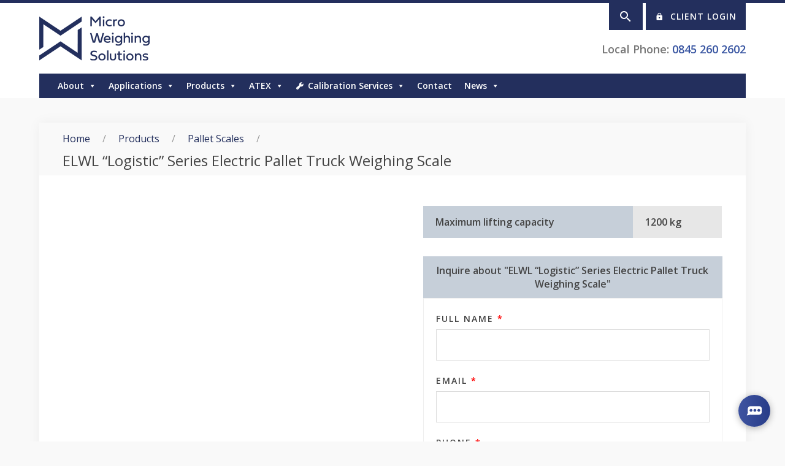

--- FILE ---
content_type: text/html; charset=UTF-8
request_url: https://www.mws.ltd.uk/product/elwl-electric-pallet-truck-scale/
body_size: 22695
content:
<!doctype html>
<html class="no-js" lang="en-US">
<head>
	<meta name="msvalidate.01" content="2D03374FAD988E14F801801566A0E706" />
	<!-- Google tag (gtag.js) --> <script async src="https://www.googletagmanager.com/gtag/js?id=G-9STV76WCW3"></script> <script> window.dataLayer = window.dataLayer || []; function gtag(){dataLayer.push(arguments);} gtag('js', new Date()); gtag('config', 'G-9STV76WCW3'); </script>
<script type="text/javascript" id="cat-snippet">
  (function(w, d, t, u, a, e, r) {
    w.ContentAnalyticsToolObject = a;
    w[a] =
      w[a] ||
      function() {
        (w[a].q = w[a].q || []).push(arguments);
      };
    w[a].l = +new Date();
  
    e = d.createElement(t);
    r = d.getElementsByTagName(t)[0];
    e.async = 1;
    e.src = u;
    r.parentNode.insertBefore(e, r);
  })(window, document, 'script', 'https://scatec.io/t/app.js?id=3a0ef328-46b4-4aa4-804e-54a774f17ade', 'cat');
  cat('create', '3a0ef328-46b4-4aa4-804e-54a774f17ade');
  cat('send', 'pageview');
</script>
	<script>(function(w,d,t,r,u){var f,n,i;w[u]=w[u]||[],f=function(){var o={ti:"343045139", enableAutoSpaTracking: true};o.q=w[u],w[u]=new UET(o),w[u].push("pageLoad")},n=d.createElement(t),n.src=r,n.async=1,n.onload=n.onreadystatechange=function(){var s=this.readyState;s&&s!=="loaded"&&s!=="complete"||(f(),n.onload=n.onreadystatechange=null)},i=d.getElementsByTagName(t)[0],i.parentNode.insertBefore(n,i)})(window,document,"script","//bat.bing.com/bat.js","uetq");</script>
	<!-- HTML Boilerplte v6.01 -->
	<meta charset="UTF-8" />
<script type="text/javascript">
/* <![CDATA[ */
var gform;gform||(document.addEventListener("gform_main_scripts_loaded",function(){gform.scriptsLoaded=!0}),document.addEventListener("gform/theme/scripts_loaded",function(){gform.themeScriptsLoaded=!0}),window.addEventListener("DOMContentLoaded",function(){gform.domLoaded=!0}),gform={domLoaded:!1,scriptsLoaded:!1,themeScriptsLoaded:!1,isFormEditor:()=>"function"==typeof InitializeEditor,callIfLoaded:function(o){return!(!gform.domLoaded||!gform.scriptsLoaded||!gform.themeScriptsLoaded&&!gform.isFormEditor()||(gform.isFormEditor()&&console.warn("The use of gform.initializeOnLoaded() is deprecated in the form editor context and will be removed in Gravity Forms 3.1."),o(),0))},initializeOnLoaded:function(o){gform.callIfLoaded(o)||(document.addEventListener("gform_main_scripts_loaded",()=>{gform.scriptsLoaded=!0,gform.callIfLoaded(o)}),document.addEventListener("gform/theme/scripts_loaded",()=>{gform.themeScriptsLoaded=!0,gform.callIfLoaded(o)}),window.addEventListener("DOMContentLoaded",()=>{gform.domLoaded=!0,gform.callIfLoaded(o)}))},hooks:{action:{},filter:{}},addAction:function(o,r,e,t){gform.addHook("action",o,r,e,t)},addFilter:function(o,r,e,t){gform.addHook("filter",o,r,e,t)},doAction:function(o){gform.doHook("action",o,arguments)},applyFilters:function(o){return gform.doHook("filter",o,arguments)},removeAction:function(o,r){gform.removeHook("action",o,r)},removeFilter:function(o,r,e){gform.removeHook("filter",o,r,e)},addHook:function(o,r,e,t,n){null==gform.hooks[o][r]&&(gform.hooks[o][r]=[]);var d=gform.hooks[o][r];null==n&&(n=r+"_"+d.length),gform.hooks[o][r].push({tag:n,callable:e,priority:t=null==t?10:t})},doHook:function(r,o,e){var t;if(e=Array.prototype.slice.call(e,1),null!=gform.hooks[r][o]&&((o=gform.hooks[r][o]).sort(function(o,r){return o.priority-r.priority}),o.forEach(function(o){"function"!=typeof(t=o.callable)&&(t=window[t]),"action"==r?t.apply(null,e):e[0]=t.apply(null,e)})),"filter"==r)return e[0]},removeHook:function(o,r,t,n){var e;null!=gform.hooks[o][r]&&(e=(e=gform.hooks[o][r]).filter(function(o,r,e){return!!(null!=n&&n!=o.tag||null!=t&&t!=o.priority)}),gform.hooks[o][r]=e)}});
/* ]]> */
</script>

	<meta http-equiv="x-ua-compatible" content="ie=edge">
	<title>ELWL &quot;Logistic&quot; Series Electric Pallet Truck Weighing Scale - Micro Weighing Solutions</title>
  <meta name="viewport" content="width=device-width, initial-scale=1">
	
	<link rel="shortcut icon" type="image/png" href="https://b4339642.smushcdn.com/4339642/wp-content/themes/mws/favicon.png?lossy=2&strip=1&webp=1">

  <link rel="profile" href="http://gmpg.org/xfn/11" />
  	<meta name='robots' content='index, follow, max-image-preview:large, max-snippet:-1, max-video-preview:-1' />

	<!-- This site is optimized with the Yoast SEO Premium plugin v26.7 (Yoast SEO v26.7) - https://yoast.com/wordpress/plugins/seo/ -->
	<meta name="description" content="Electric pallet truck scale, with built-in electronic weighing. Easy to use, reliable, suitable for harsh work conditions" />
	<link rel="canonical" href="https://www.mws.ltd.uk/product/elwl-electric-pallet-truck-scale/" />
	<meta property="og:locale" content="en_US" />
	<meta property="og:type" content="article" />
	<meta property="og:title" content="ELWL &quot;Logistic&quot; Series Electric Pallet Truck Weighing Scale" />
	<meta property="og:description" content="Electric pallet truck scale, with built-in electronic weighing. Easy to use, reliable, suitable for harsh work conditions" />
	<meta property="og:url" content="https://www.mws.ltd.uk/product/elwl-electric-pallet-truck-scale/" />
	<meta property="og:site_name" content="Micro Weighing Solutions" />
	<meta property="article:publisher" content="https://www.facebook.com/mwsltd" />
	<meta property="article:modified_time" content="2025-12-22T17:58:10+00:00" />
	<meta property="og:image" content="https://www.mws.ltd.uk/wp-content/uploads/2020/05/ELWL.jpg" />
	<meta property="og:image:width" content="368" />
	<meta property="og:image:height" content="373" />
	<meta property="og:image:type" content="image/jpeg" />
	<meta name="twitter:card" content="summary_large_image" />
	<meta name="twitter:site" content="@mws_ltd" />
	<script type="application/ld+json" class="yoast-schema-graph">{"@context":"https://schema.org","@graph":[{"@type":["WebPage","ItemPage"],"@id":"https://www.mws.ltd.uk/product/elwl-electric-pallet-truck-scale/","url":"https://www.mws.ltd.uk/product/elwl-electric-pallet-truck-scale/","name":"ELWL \"Logistic\" Series Electric Pallet Truck Weighing Scale - Micro Weighing Solutions","isPartOf":{"@id":"https://www.mws.ltd.uk/#website"},"primaryImageOfPage":{"@id":"https://www.mws.ltd.uk/product/elwl-electric-pallet-truck-scale/#primaryimage"},"image":{"@id":"https://www.mws.ltd.uk/product/elwl-electric-pallet-truck-scale/#primaryimage"},"thumbnailUrl":"https://www.mws.ltd.uk/wp-content/uploads/2020/05/ELWL.jpg","datePublished":"2020-05-18T14:10:29+00:00","dateModified":"2025-12-22T17:58:10+00:00","description":"Electric pallet truck scale, with built-in electronic weighing. Easy to use, reliable, suitable for harsh work conditions","breadcrumb":{"@id":"https://www.mws.ltd.uk/product/elwl-electric-pallet-truck-scale/#breadcrumb"},"inLanguage":"en-US","potentialAction":[{"@type":"ReadAction","target":["https://www.mws.ltd.uk/product/elwl-electric-pallet-truck-scale/"]}]},{"@type":"ImageObject","inLanguage":"en-US","@id":"https://www.mws.ltd.uk/product/elwl-electric-pallet-truck-scale/#primaryimage","url":"https://www.mws.ltd.uk/wp-content/uploads/2020/05/ELWL.jpg","contentUrl":"https://www.mws.ltd.uk/wp-content/uploads/2020/05/ELWL.jpg","width":368,"height":373},{"@type":"BreadcrumbList","@id":"https://www.mws.ltd.uk/product/elwl-electric-pallet-truck-scale/#breadcrumb","itemListElement":[{"@type":"ListItem","position":1,"name":"Home","item":"https://www.mws.ltd.uk/"},{"@type":"ListItem","position":2,"name":"ELWL &#8220;Logistic&#8221; Series Electric Pallet Truck Weighing Scale"}]},{"@type":"WebSite","@id":"https://www.mws.ltd.uk/#website","url":"https://www.mws.ltd.uk/","name":"Micro Weighing Solutions","description":"Making weighing scales great, since 98","publisher":{"@id":"https://www.mws.ltd.uk/#organization"},"alternateName":"MWS","potentialAction":[{"@type":"SearchAction","target":{"@type":"EntryPoint","urlTemplate":"https://www.mws.ltd.uk/?s={search_term_string}"},"query-input":{"@type":"PropertyValueSpecification","valueRequired":true,"valueName":"search_term_string"}}],"inLanguage":"en-US"},{"@type":"Organization","@id":"https://www.mws.ltd.uk/#organization","name":"Micro Weighing Solutions","alternateName":"MWS Ltd","url":"https://www.mws.ltd.uk/","logo":{"@type":"ImageObject","inLanguage":"en-US","@id":"https://www.mws.ltd.uk/#/schema/logo/image/","url":"https://www.mws.ltd.uk/wp-content/uploads/2026/01/MWS-Logo-Yoast.png","contentUrl":"https://www.mws.ltd.uk/wp-content/uploads/2026/01/MWS-Logo-Yoast.png","width":696,"height":696,"caption":"Micro Weighing Solutions"},"image":{"@id":"https://www.mws.ltd.uk/#/schema/logo/image/"},"sameAs":["https://www.facebook.com/mwsltd","https://x.com/mws_ltd","https://www.linkedin.com/company/mws-ltd/","https://www.youtube.com/channel/UC0tZl9XUBwaGm4DZLNJvgnA"],"description":"Manufacturers of industrial scales with dedicated nationwide service team for repairs and traceable calibration, designing and manufacturing weighing solutions since 1998","email":"sales@mws.ltd.uk","telephone":"+441162426910","legalName":"MWS Ltd","foundingDate":"1998-04-23","numberOfEmployees":{"@type":"QuantitativeValue","minValue":"11","maxValue":"50"}}]}</script>
	<!-- / Yoast SEO Premium plugin. -->



<script>
dataLayer = [{"title":"ELWL &#8220;Logistic&#8221; Series Electric Pallet Truck Weighing Scale","author":"Andrew Clarke","wordcount":33,"logged_in":"false","page_id":4169,"post_date":"2020-05-18 14:10:29"}];
</script>
<!-- Google Tag Manager -->
<script>(function(w,d,s,l,i){w[l]=w[l]||[];w[l].push({'gtm.start':
new Date().getTime(),event:'gtm.js'});var f=d.getElementsByTagName(s)[0],
j=d.createElement(s),dl=l!='dataLayer'?'&l='+l:'';j.async=true;j.src=
'https://www.googletagmanager.com/gtm.js?id='+i+dl;f.parentNode.insertBefore(j,f);
})(window,document,'script','dataLayer','GTM-WQF88VG');</script>
<!-- End Google Tag Manager -->
<link rel='dns-prefetch' href='//meluchat.com' />
<link rel='dns-prefetch' href='//maps.google.com' />
<link rel='dns-prefetch' href='//js.stripe.com' />
<link rel='dns-prefetch' href='//checkout.stripe.com' />
<link rel='dns-prefetch' href='//fonts.googleapis.com' />
<link rel='dns-prefetch' href='//www.googletagmanager.com' />
<link rel='dns-prefetch' href='//b4339642.smushcdn.com' />
<link rel="alternate" title="oEmbed (JSON)" type="application/json+oembed" href="https://www.mws.ltd.uk/wp-json/oembed/1.0/embed?url=https%3A%2F%2Fwww.mws.ltd.uk%2Fproduct%2Felwl-electric-pallet-truck-scale%2F" />
<link rel="alternate" title="oEmbed (XML)" type="text/xml+oembed" href="https://www.mws.ltd.uk/wp-json/oembed/1.0/embed?url=https%3A%2F%2Fwww.mws.ltd.uk%2Fproduct%2Felwl-electric-pallet-truck-scale%2F&#038;format=xml" />
		<style>
			.lazyload,
			.lazyloading {
				max-width: 100%;
			}
		</style>
		<style id='wp-img-auto-sizes-contain-inline-css' type='text/css'>
img:is([sizes=auto i],[sizes^="auto," i]){contain-intrinsic-size:3000px 1500px}
/*# sourceURL=wp-img-auto-sizes-contain-inline-css */
</style>
<style id='wp-block-library-inline-css' type='text/css'>
:root{--wp-block-synced-color:#7a00df;--wp-block-synced-color--rgb:122,0,223;--wp-bound-block-color:var(--wp-block-synced-color);--wp-editor-canvas-background:#ddd;--wp-admin-theme-color:#007cba;--wp-admin-theme-color--rgb:0,124,186;--wp-admin-theme-color-darker-10:#006ba1;--wp-admin-theme-color-darker-10--rgb:0,107,160.5;--wp-admin-theme-color-darker-20:#005a87;--wp-admin-theme-color-darker-20--rgb:0,90,135;--wp-admin-border-width-focus:2px}@media (min-resolution:192dpi){:root{--wp-admin-border-width-focus:1.5px}}.wp-element-button{cursor:pointer}:root .has-very-light-gray-background-color{background-color:#eee}:root .has-very-dark-gray-background-color{background-color:#313131}:root .has-very-light-gray-color{color:#eee}:root .has-very-dark-gray-color{color:#313131}:root .has-vivid-green-cyan-to-vivid-cyan-blue-gradient-background{background:linear-gradient(135deg,#00d084,#0693e3)}:root .has-purple-crush-gradient-background{background:linear-gradient(135deg,#34e2e4,#4721fb 50%,#ab1dfe)}:root .has-hazy-dawn-gradient-background{background:linear-gradient(135deg,#faaca8,#dad0ec)}:root .has-subdued-olive-gradient-background{background:linear-gradient(135deg,#fafae1,#67a671)}:root .has-atomic-cream-gradient-background{background:linear-gradient(135deg,#fdd79a,#004a59)}:root .has-nightshade-gradient-background{background:linear-gradient(135deg,#330968,#31cdcf)}:root .has-midnight-gradient-background{background:linear-gradient(135deg,#020381,#2874fc)}:root{--wp--preset--font-size--normal:16px;--wp--preset--font-size--huge:42px}.has-regular-font-size{font-size:1em}.has-larger-font-size{font-size:2.625em}.has-normal-font-size{font-size:var(--wp--preset--font-size--normal)}.has-huge-font-size{font-size:var(--wp--preset--font-size--huge)}.has-text-align-center{text-align:center}.has-text-align-left{text-align:left}.has-text-align-right{text-align:right}.has-fit-text{white-space:nowrap!important}#end-resizable-editor-section{display:none}.aligncenter{clear:both}.items-justified-left{justify-content:flex-start}.items-justified-center{justify-content:center}.items-justified-right{justify-content:flex-end}.items-justified-space-between{justify-content:space-between}.screen-reader-text{border:0;clip-path:inset(50%);height:1px;margin:-1px;overflow:hidden;padding:0;position:absolute;width:1px;word-wrap:normal!important}.screen-reader-text:focus{background-color:#ddd;clip-path:none;color:#444;display:block;font-size:1em;height:auto;left:5px;line-height:normal;padding:15px 23px 14px;text-decoration:none;top:5px;width:auto;z-index:100000}html :where(.has-border-color){border-style:solid}html :where([style*=border-top-color]){border-top-style:solid}html :where([style*=border-right-color]){border-right-style:solid}html :where([style*=border-bottom-color]){border-bottom-style:solid}html :where([style*=border-left-color]){border-left-style:solid}html :where([style*=border-width]){border-style:solid}html :where([style*=border-top-width]){border-top-style:solid}html :where([style*=border-right-width]){border-right-style:solid}html :where([style*=border-bottom-width]){border-bottom-style:solid}html :where([style*=border-left-width]){border-left-style:solid}html :where(img[class*=wp-image-]){height:auto;max-width:100%}:where(figure){margin:0 0 1em}html :where(.is-position-sticky){--wp-admin--admin-bar--position-offset:var(--wp-admin--admin-bar--height,0px)}@media screen and (max-width:600px){html :where(.is-position-sticky){--wp-admin--admin-bar--position-offset:0px}}

/*# sourceURL=wp-block-library-inline-css */
</style><style id='wp-block-paragraph-inline-css' type='text/css'>
.is-small-text{font-size:.875em}.is-regular-text{font-size:1em}.is-large-text{font-size:2.25em}.is-larger-text{font-size:3em}.has-drop-cap:not(:focus):first-letter{float:left;font-size:8.4em;font-style:normal;font-weight:100;line-height:.68;margin:.05em .1em 0 0;text-transform:uppercase}body.rtl .has-drop-cap:not(:focus):first-letter{float:none;margin-left:.1em}p.has-drop-cap.has-background{overflow:hidden}:root :where(p.has-background){padding:1.25em 2.375em}:where(p.has-text-color:not(.has-link-color)) a{color:inherit}p.has-text-align-left[style*="writing-mode:vertical-lr"],p.has-text-align-right[style*="writing-mode:vertical-rl"]{rotate:180deg}
/*# sourceURL=https://www.mws.ltd.uk/wp-includes/blocks/paragraph/style.min.css */
</style>
<style id='global-styles-inline-css' type='text/css'>
:root{--wp--preset--aspect-ratio--square: 1;--wp--preset--aspect-ratio--4-3: 4/3;--wp--preset--aspect-ratio--3-4: 3/4;--wp--preset--aspect-ratio--3-2: 3/2;--wp--preset--aspect-ratio--2-3: 2/3;--wp--preset--aspect-ratio--16-9: 16/9;--wp--preset--aspect-ratio--9-16: 9/16;--wp--preset--color--black: #000000;--wp--preset--color--cyan-bluish-gray: #abb8c3;--wp--preset--color--white: #ffffff;--wp--preset--color--pale-pink: #f78da7;--wp--preset--color--vivid-red: #cf2e2e;--wp--preset--color--luminous-vivid-orange: #ff6900;--wp--preset--color--luminous-vivid-amber: #fcb900;--wp--preset--color--light-green-cyan: #7bdcb5;--wp--preset--color--vivid-green-cyan: #00d084;--wp--preset--color--pale-cyan-blue: #8ed1fc;--wp--preset--color--vivid-cyan-blue: #0693e3;--wp--preset--color--vivid-purple: #9b51e0;--wp--preset--gradient--vivid-cyan-blue-to-vivid-purple: linear-gradient(135deg,rgb(6,147,227) 0%,rgb(155,81,224) 100%);--wp--preset--gradient--light-green-cyan-to-vivid-green-cyan: linear-gradient(135deg,rgb(122,220,180) 0%,rgb(0,208,130) 100%);--wp--preset--gradient--luminous-vivid-amber-to-luminous-vivid-orange: linear-gradient(135deg,rgb(252,185,0) 0%,rgb(255,105,0) 100%);--wp--preset--gradient--luminous-vivid-orange-to-vivid-red: linear-gradient(135deg,rgb(255,105,0) 0%,rgb(207,46,46) 100%);--wp--preset--gradient--very-light-gray-to-cyan-bluish-gray: linear-gradient(135deg,rgb(238,238,238) 0%,rgb(169,184,195) 100%);--wp--preset--gradient--cool-to-warm-spectrum: linear-gradient(135deg,rgb(74,234,220) 0%,rgb(151,120,209) 20%,rgb(207,42,186) 40%,rgb(238,44,130) 60%,rgb(251,105,98) 80%,rgb(254,248,76) 100%);--wp--preset--gradient--blush-light-purple: linear-gradient(135deg,rgb(255,206,236) 0%,rgb(152,150,240) 100%);--wp--preset--gradient--blush-bordeaux: linear-gradient(135deg,rgb(254,205,165) 0%,rgb(254,45,45) 50%,rgb(107,0,62) 100%);--wp--preset--gradient--luminous-dusk: linear-gradient(135deg,rgb(255,203,112) 0%,rgb(199,81,192) 50%,rgb(65,88,208) 100%);--wp--preset--gradient--pale-ocean: linear-gradient(135deg,rgb(255,245,203) 0%,rgb(182,227,212) 50%,rgb(51,167,181) 100%);--wp--preset--gradient--electric-grass: linear-gradient(135deg,rgb(202,248,128) 0%,rgb(113,206,126) 100%);--wp--preset--gradient--midnight: linear-gradient(135deg,rgb(2,3,129) 0%,rgb(40,116,252) 100%);--wp--preset--font-size--small: 13px;--wp--preset--font-size--medium: 20px;--wp--preset--font-size--large: 36px;--wp--preset--font-size--x-large: 42px;--wp--preset--spacing--20: 0.44rem;--wp--preset--spacing--30: 0.67rem;--wp--preset--spacing--40: 1rem;--wp--preset--spacing--50: 1.5rem;--wp--preset--spacing--60: 2.25rem;--wp--preset--spacing--70: 3.38rem;--wp--preset--spacing--80: 5.06rem;--wp--preset--shadow--natural: 6px 6px 9px rgba(0, 0, 0, 0.2);--wp--preset--shadow--deep: 12px 12px 50px rgba(0, 0, 0, 0.4);--wp--preset--shadow--sharp: 6px 6px 0px rgba(0, 0, 0, 0.2);--wp--preset--shadow--outlined: 6px 6px 0px -3px rgb(255, 255, 255), 6px 6px rgb(0, 0, 0);--wp--preset--shadow--crisp: 6px 6px 0px rgb(0, 0, 0);}:where(.is-layout-flex){gap: 0.5em;}:where(.is-layout-grid){gap: 0.5em;}body .is-layout-flex{display: flex;}.is-layout-flex{flex-wrap: wrap;align-items: center;}.is-layout-flex > :is(*, div){margin: 0;}body .is-layout-grid{display: grid;}.is-layout-grid > :is(*, div){margin: 0;}:where(.wp-block-columns.is-layout-flex){gap: 2em;}:where(.wp-block-columns.is-layout-grid){gap: 2em;}:where(.wp-block-post-template.is-layout-flex){gap: 1.25em;}:where(.wp-block-post-template.is-layout-grid){gap: 1.25em;}.has-black-color{color: var(--wp--preset--color--black) !important;}.has-cyan-bluish-gray-color{color: var(--wp--preset--color--cyan-bluish-gray) !important;}.has-white-color{color: var(--wp--preset--color--white) !important;}.has-pale-pink-color{color: var(--wp--preset--color--pale-pink) !important;}.has-vivid-red-color{color: var(--wp--preset--color--vivid-red) !important;}.has-luminous-vivid-orange-color{color: var(--wp--preset--color--luminous-vivid-orange) !important;}.has-luminous-vivid-amber-color{color: var(--wp--preset--color--luminous-vivid-amber) !important;}.has-light-green-cyan-color{color: var(--wp--preset--color--light-green-cyan) !important;}.has-vivid-green-cyan-color{color: var(--wp--preset--color--vivid-green-cyan) !important;}.has-pale-cyan-blue-color{color: var(--wp--preset--color--pale-cyan-blue) !important;}.has-vivid-cyan-blue-color{color: var(--wp--preset--color--vivid-cyan-blue) !important;}.has-vivid-purple-color{color: var(--wp--preset--color--vivid-purple) !important;}.has-black-background-color{background-color: var(--wp--preset--color--black) !important;}.has-cyan-bluish-gray-background-color{background-color: var(--wp--preset--color--cyan-bluish-gray) !important;}.has-white-background-color{background-color: var(--wp--preset--color--white) !important;}.has-pale-pink-background-color{background-color: var(--wp--preset--color--pale-pink) !important;}.has-vivid-red-background-color{background-color: var(--wp--preset--color--vivid-red) !important;}.has-luminous-vivid-orange-background-color{background-color: var(--wp--preset--color--luminous-vivid-orange) !important;}.has-luminous-vivid-amber-background-color{background-color: var(--wp--preset--color--luminous-vivid-amber) !important;}.has-light-green-cyan-background-color{background-color: var(--wp--preset--color--light-green-cyan) !important;}.has-vivid-green-cyan-background-color{background-color: var(--wp--preset--color--vivid-green-cyan) !important;}.has-pale-cyan-blue-background-color{background-color: var(--wp--preset--color--pale-cyan-blue) !important;}.has-vivid-cyan-blue-background-color{background-color: var(--wp--preset--color--vivid-cyan-blue) !important;}.has-vivid-purple-background-color{background-color: var(--wp--preset--color--vivid-purple) !important;}.has-black-border-color{border-color: var(--wp--preset--color--black) !important;}.has-cyan-bluish-gray-border-color{border-color: var(--wp--preset--color--cyan-bluish-gray) !important;}.has-white-border-color{border-color: var(--wp--preset--color--white) !important;}.has-pale-pink-border-color{border-color: var(--wp--preset--color--pale-pink) !important;}.has-vivid-red-border-color{border-color: var(--wp--preset--color--vivid-red) !important;}.has-luminous-vivid-orange-border-color{border-color: var(--wp--preset--color--luminous-vivid-orange) !important;}.has-luminous-vivid-amber-border-color{border-color: var(--wp--preset--color--luminous-vivid-amber) !important;}.has-light-green-cyan-border-color{border-color: var(--wp--preset--color--light-green-cyan) !important;}.has-vivid-green-cyan-border-color{border-color: var(--wp--preset--color--vivid-green-cyan) !important;}.has-pale-cyan-blue-border-color{border-color: var(--wp--preset--color--pale-cyan-blue) !important;}.has-vivid-cyan-blue-border-color{border-color: var(--wp--preset--color--vivid-cyan-blue) !important;}.has-vivid-purple-border-color{border-color: var(--wp--preset--color--vivid-purple) !important;}.has-vivid-cyan-blue-to-vivid-purple-gradient-background{background: var(--wp--preset--gradient--vivid-cyan-blue-to-vivid-purple) !important;}.has-light-green-cyan-to-vivid-green-cyan-gradient-background{background: var(--wp--preset--gradient--light-green-cyan-to-vivid-green-cyan) !important;}.has-luminous-vivid-amber-to-luminous-vivid-orange-gradient-background{background: var(--wp--preset--gradient--luminous-vivid-amber-to-luminous-vivid-orange) !important;}.has-luminous-vivid-orange-to-vivid-red-gradient-background{background: var(--wp--preset--gradient--luminous-vivid-orange-to-vivid-red) !important;}.has-very-light-gray-to-cyan-bluish-gray-gradient-background{background: var(--wp--preset--gradient--very-light-gray-to-cyan-bluish-gray) !important;}.has-cool-to-warm-spectrum-gradient-background{background: var(--wp--preset--gradient--cool-to-warm-spectrum) !important;}.has-blush-light-purple-gradient-background{background: var(--wp--preset--gradient--blush-light-purple) !important;}.has-blush-bordeaux-gradient-background{background: var(--wp--preset--gradient--blush-bordeaux) !important;}.has-luminous-dusk-gradient-background{background: var(--wp--preset--gradient--luminous-dusk) !important;}.has-pale-ocean-gradient-background{background: var(--wp--preset--gradient--pale-ocean) !important;}.has-electric-grass-gradient-background{background: var(--wp--preset--gradient--electric-grass) !important;}.has-midnight-gradient-background{background: var(--wp--preset--gradient--midnight) !important;}.has-small-font-size{font-size: var(--wp--preset--font-size--small) !important;}.has-medium-font-size{font-size: var(--wp--preset--font-size--medium) !important;}.has-large-font-size{font-size: var(--wp--preset--font-size--large) !important;}.has-x-large-font-size{font-size: var(--wp--preset--font-size--x-large) !important;}
/*# sourceURL=global-styles-inline-css */
</style>

<style id='classic-theme-styles-inline-css' type='text/css'>
/*! This file is auto-generated */
.wp-block-button__link{color:#fff;background-color:#32373c;border-radius:9999px;box-shadow:none;text-decoration:none;padding:calc(.667em + 2px) calc(1.333em + 2px);font-size:1.125em}.wp-block-file__button{background:#32373c;color:#fff;text-decoration:none}
/*# sourceURL=/wp-includes/css/classic-themes.min.css */
</style>
<link rel='stylesheet' id='awsm-jobs-general-css' href='https://www.mws.ltd.uk/wp-content/plugins/wp-job-openings/assets/css/general.min.css?ver=3.5.4' type='text/css' media='all' />
<link rel='stylesheet' id='awsm-jobs-style-css' href='https://www.mws.ltd.uk/wp-content/plugins/wp-job-openings/assets/css/style.min.css?ver=3.5.4' type='text/css' media='all' />
<link rel='stylesheet' id='cpsh-shortcodes-css' href='https://www.mws.ltd.uk/wp-content/plugins/column-shortcodes//assets/css/shortcodes.css?ver=1.0.1' type='text/css' media='all' />
<link rel='stylesheet' id='fmgc-public-style-css' href='https://www.mws.ltd.uk/wp-content/plugins/footer-mega-grid-columns/assets/css/fmgc-css.css?ver=1.4.3' type='text/css' media='all' />
<link rel='stylesheet' id='wpgmp-frontend-css' href='https://www.mws.ltd.uk/wp-content/plugins/wp-google-map-plugin/assets/css/wpgmp_all_frontend.css?ver=4.9.1' type='text/css' media='all' />
<link rel='stylesheet' id='stripe-checkout-button-css' href='https://checkout.stripe.com/v3/checkout/button.css' type='text/css' media='all' />
<link rel='stylesheet' id='simpay-public-css' href='https://www.mws.ltd.uk/wp-content/plugins/wp-simple-pay-pro-3/includes/core/assets/css/simpay-public.min.css?ver=4.16.1' type='text/css' media='all' />
<link rel='stylesheet' id='simpay-public-pro-css' href='https://www.mws.ltd.uk/wp-content/plugins/wp-simple-pay-pro-3/includes/pro/assets/css/simpay-public-pro.min.css?ver=4.16.1' type='text/css' media='all' />
<link rel='stylesheet' id='megamenu-css' href='https://www.mws.ltd.uk/wp-content/uploads/maxmegamenu/style.css?ver=1eae27' type='text/css' media='all' />
<link rel='stylesheet' id='dashicons-css' href='https://www.mws.ltd.uk/wp-includes/css/dashicons.min.css?ver=6.9' type='text/css' media='all' />
<link rel='stylesheet' id='megamenu-genericons-css' href='https://www.mws.ltd.uk/wp-content/plugins/megamenu-pro/icons/genericons/genericons/genericons.css?ver=2.2.4' type='text/css' media='all' />
<link rel='stylesheet' id='megamenu-fontawesome-css' href='https://www.mws.ltd.uk/wp-content/plugins/megamenu-pro/icons/fontawesome/css/font-awesome.min.css?ver=2.2.4' type='text/css' media='all' />
<link rel='stylesheet' id='megamenu-fontawesome5-css' href='https://www.mws.ltd.uk/wp-content/plugins/megamenu-pro/icons/fontawesome5/css/all.min.css?ver=2.2.4' type='text/css' media='all' />
<link rel='stylesheet' id='google-fonts-css' href='//fonts.googleapis.com/css?family=Open+Sans%3A600italic%2C400%2C300%2C600&#038;ver=6.9' type='text/css' media='all' />
<link rel='stylesheet' id='skeleton-style-css' href='https://www.mws.ltd.uk/wp-content/themes/mws/style.css?ver=1767383812' type='text/css' media='all' />
<script type="text/javascript" src="https://www.mws.ltd.uk/wp-includes/js/jquery/jquery.min.js?ver=3.7.1" id="jquery-core-js"></script>
<script type="text/javascript" id="melu_live_chat.js-js-extra">
/* <![CDATA[ */
var MeluJS = {"id":"8c6d4c22cdd8f68198ede31a23d9c068"};
//# sourceURL=melu_live_chat.js-js-extra
/* ]]> */
</script>
<script defer type="text/javascript" src="https://meluchat.com/livechat/script.php?id=8c6d4c22cdd8f68198ede31a23d9c068&amp;ver=6.9" id="melu_live_chat.js-js"></script>
<script type="text/javascript" id="wpgmza_data-js-extra">
/* <![CDATA[ */
var wpgmza_google_api_status = {"message":"Enqueued","code":"ENQUEUED"};
//# sourceURL=wpgmza_data-js-extra
/* ]]> */
</script>
<script type="text/javascript" src="https://www.mws.ltd.uk/wp-content/plugins/wp-google-maps/wpgmza_data.js?ver=6.9" id="wpgmza_data-js"></script>
<script type="text/javascript" async="async" src="https://www.mws.ltd.uk/wp-content/themes/mws/js/vendor/modernizr-3.3.1.min.js?ver=6.9" id="modernizr-js"></script>
<link rel="https://api.w.org/" href="https://www.mws.ltd.uk/wp-json/" /><meta name="generator" content="Site Kit by Google 1.170.0" /><meta name="viewport" content="width=device-width, minimum-scale=1" />		<script>
			document.documentElement.className = document.documentElement.className.replace('no-js', 'js');
		</script>
				<style>
			.no-js img.lazyload {
				display: none;
			}

			figure.wp-block-image img.lazyloading {
				min-width: 150px;
			}

			.lazyload,
			.lazyloading {
				--smush-placeholder-width: 100px;
				--smush-placeholder-aspect-ratio: 1/1;
				width: var(--smush-image-width, var(--smush-placeholder-width)) !important;
				aspect-ratio: var(--smush-image-aspect-ratio, var(--smush-placeholder-aspect-ratio)) !important;
			}

						.lazyload, .lazyloading {
				opacity: 0;
			}

			.lazyloaded {
				opacity: 1;
				transition: opacity 400ms;
				transition-delay: 0ms;
			}

					</style>
		<link rel="icon" href="https://b4339642.smushcdn.com/4339642/wp-content/uploads/2026/01/Site-Logo512-150x150.png?lossy=2&strip=1&webp=1" sizes="32x32" />
<link rel="icon" href="https://b4339642.smushcdn.com/4339642/wp-content/uploads/2026/01/Site-Logo512-200x200.png?lossy=2&strip=1&webp=1" sizes="192x192" />
<link rel="apple-touch-icon" href="https://b4339642.smushcdn.com/4339642/wp-content/uploads/2026/01/Site-Logo512-200x200.png?lossy=2&strip=1&webp=1" />
<meta name="msapplication-TileImage" content="https://www.mws.ltd.uk/wp-content/uploads/2026/01/Site-Logo512-300x300.png" />
<style type="text/css">/** Mega Menu CSS: fs **/</style>
	<!-- Global site tag (gtag.js) - Google Ads: 831732819 -->
<script async src="https://www.googletagmanager.com/gtag/js?id=AW-831732819"></script>
<script>
  window.dataLayer = window.dataLayer || [];
  function gtag(){dataLayer.push(arguments);}
  gtag('js', new Date());

  gtag('config', 'AW-831732819');
</script>
<script>(function(w,d,t,r,u){var f,n,i;w[u]=w[u]||[],f=function(){var o={ti:"343045139"};o.q=w[u],w[u]=new UET(o),w[u].push("pageLoad")},n=d.createElement(t),n.src=r,n.async=1,n.onload=n.onreadystatechange=function(){var s=this.readyState;s&&s!=="loaded"&&s!=="complete"||(f(),n.onload=n.onreadystatechange=null)},i=d.getElementsByTagName(t)[0],i.parentNode.insertBefore(n,i)})(window,document,"script","//bat.bing.com/bat.js","uetq");</script>
</head>

<body id="site-wrapper" class="wp-singular product-template-default single single-product postid-4169 wp-theme-mws mega-menu-footer-menu mega-menu-header-menu product-elwl-electric-pallet-truck-scale">

<div class="header-search-section">
	<div class="container">
		<form method="get" action="https://www.mws.ltd.uk/" class="search-box">
			<input type="text" name="s" value="Search" class="search" onblur="if(this.value == ''){this.value = this.defaultValue}" onfocus="if(this.value == this.defaultValue){this.value = '';}" />
			<input type="submit" value="" class="search-btn" />
		</form>
	</div> <!-- .container -->
</div> <!-- .header__search-section -->

<header id="header" class="clearfix">

	<div class="header__logo-section">
		<div class="container">

			<h3 class="header__logo">
				<a href="/" title="Micro Weighing Solutions">
					Micro Weighing Solutions					<span>Making weighing scales great, since 98</span>
				</a>
			</h3>

			<div class="header__right-block">

				

				<a href="https://mwscerts.calipro.co.uk/calipro-portal/login" rel=”nofollow” class="btn btn-blue client-login-link">Client Login</a>

				<button class="btn btn-blue header__search-toggle"></button>

				<div class="header__phone">Local Phone:<a href="tel:08452602602"> 0845 260 2602</a></div>

			</div> <!-- .header__right-block -->

		</div> <!-- .container -->
	</div> <!-- .header__logo-section -->

	<div class="header__phone-section">
		<div class="header__phone">Local Phone: 0845 260 2602</div>
		</div> <!-- .container -->
	</div>

<div class="container">
				<div id="mega-menu-wrap-header-menu" class="mega-menu-wrap"><div class="mega-menu-toggle"><div class="mega-toggle-blocks-left"></div><div class="mega-toggle-blocks-center"></div><div class="mega-toggle-blocks-right"><div class='mega-toggle-block mega-menu-toggle-block mega-toggle-block-1' id='mega-toggle-block-1' tabindex='0'><button class='mega-toggle-standard mega-toggle-label' aria-expanded='false'><span class='mega-toggle-label-closed'>MENU</span><span class='mega-toggle-label-open'>MENU</span></button></div></div></div><ul id="mega-menu-header-menu" class="mega-menu max-mega-menu mega-menu-horizontal mega-no-js" data-event="hover_intent" data-effect="fade_up" data-effect-speed="200" data-effect-mobile="disabled" data-effect-speed-mobile="0" data-mobile-force-width="false" data-second-click="go" data-document-click="collapse" data-vertical-behaviour="standard" data-breakpoint="600" data-unbind="true" data-mobile-state="collapse_all" data-mobile-direction="vertical" data-hover-intent-timeout="300" data-hover-intent-interval="100"><li class="mega-menu-item mega-menu-item-type-custom mega-menu-item-object-custom mega-menu-item-home mega-align-bottom-left mega-menu-flyout mega-has-icon mega-icon-left mega-hide-text mega-item-align-float-left mega-menu-item-4757" id="mega-menu-item-4757"><a class="fas fa-home mega-menu-link" href="https://www.mws.ltd.uk/" tabindex="0" aria-label="Home Button"></a></li><li class="mega-menu-item mega-menu-item-type-post_type mega-menu-item-object-page mega-menu-item-has-children mega-menu-megamenu mega-menu-grid mega-align-bottom-left mega-menu-grid mega-menu-item-4587" id="mega-menu-item-4587"><a class="mega-menu-link" href="https://www.mws.ltd.uk/about/" aria-expanded="false" tabindex="0">About<span class="mega-indicator" aria-hidden="true"></span></a>
<ul class="mega-sub-menu" role='presentation'>
<li class="mega-menu-row" id="mega-menu-4587-0">
	<ul class="mega-sub-menu" style='--columns:12' role='presentation'>
<li class="mega-menu-column mega-menu-columns-6-of-12" style="--columns:12; --span:6" id="mega-menu-4587-0-0">
		<ul class="mega-sub-menu">
<li class="mega-menu-item mega-menu-item-type-widget widget_text mega-menu-item-text-27" id="mega-menu-item-text-27">			<div class="textwidget"><h4>About MWS</h4>
<p><a href="/about/">About MWS</a><br />
<a href="/scale-manufacturers/">Manufacturing Process</a><br />
<a href="/testimonials/">Testimonials</a><br />
<a href="https://www.mws.ltd.uk/about/sponsorships/">Sponsorships</a></p>
</div>
		</li>		</ul>
</li><li class="mega-menu-column mega-menu-columns-5-of-12" style="--columns:12; --span:5" id="mega-menu-4587-0-1">
		<ul class="mega-sub-menu">
<li class="mega-menu-item mega-menu-item-type-widget widget_text mega-menu-item-text-26" id="mega-menu-item-text-26">			<div class="textwidget"><h4><strong>MWS People</strong></h4>
<p><a class="row-title" href="/about/team/" aria-label="“MWS Office Team” (Edit)">Meet the Office Team</a><br />
<a href="/about/service-team/">Meet the Service Team</a><br />
<a href="/about/production-team/">Meet the Manufacturing Team</a></p>
</div>
		</li>		</ul>
</li>	</ul>
</li></ul>
</li><li class="mega-menu-item mega-menu-item-type-custom mega-menu-item-object-custom mega-menu-item-has-children mega-menu-megamenu mega-menu-grid mega-align-bottom-left mega-menu-grid mega-menu-item-4589" id="mega-menu-item-4589"><a class="mega-menu-link" aria-expanded="false" tabindex="0">Applications<span class="mega-indicator" aria-hidden="true"></span></a>
<ul class="mega-sub-menu" role='presentation'>
<li class="mega-menu-row" id="mega-menu-4589-0">
	<ul class="mega-sub-menu" style='--columns:12' role='presentation'>
<li class="mega-menu-column mega-menu-columns-3-of-12" style="--columns:12; --span:3" id="mega-menu-4589-0-0">
		<ul class="mega-sub-menu">
<li class="mega-menu-item mega-menu-item-type-widget widget_text mega-menu-item-text-13" id="mega-menu-item-text-13">			<div class="textwidget"><h6><strong>Typical Applications</strong></h6>
<p><a href="/applications/batch-weighing/">Batch Weighing</a><br />
<a href="/applications/check-weighing-portion-control/">Check Weighing / Portion Control</a><br />
<a href="/products/load-receptors/belt-weighers/">Conveyor Belt Weighing</a><br />
<a href="/products/hardware/laboratory-balances/">Laboratory Weighing</a><br />
<a href="/applications/ibc-weighing/">IBC Weighing</a><br />
<a href="/applications/pallet-weighing/">Pallet Weighing</a><br />
<a href="/applications/parts-counting/">Parts Counting</a><br />
<a href="/process-weighing/">Process Weighing</a><br />
<a href="https://www.mws.ltd.uk/products/load-cells/silo-tank-vessel-load-cells/">Silo, Vessel, Tank Weighing</a></p>
</div>
		</li>		</ul>
</li><li class="mega-menu-column mega-menu-columns-3-of-12" style="--columns:12; --span:3" id="mega-menu-4589-0-1">
		<ul class="mega-sub-menu">
<li class="mega-menu-item mega-menu-item-type-widget widget_media_image mega-menu-item-media_image-3" id="mega-menu-item-media_image-3"><img width="300" height="200" src="https://b4339642.smushcdn.com/4339642/wp-content/uploads/2020/06/batch-weighing.png?lossy=2&strip=1&webp=1" class="image wp-image-4601  attachment-full size-full" alt="Batch Weighing Scales" style="max-width: 100%; height: auto;" decoding="async" fetchpriority="high" /></li>		</ul>
</li><li class="mega-menu-column mega-menu-columns-3-of-12" style="--columns:12; --span:3" id="mega-menu-4589-0-2">
		<ul class="mega-sub-menu">
<li class="mega-menu-item mega-menu-item-type-widget widget_text mega-menu-item-text-15" id="mega-menu-item-text-15">			<div class="textwidget"><h6><a href="/products/software/"><strong>Software</strong></a></h6>
<p><a href="https://www.mws.ltd.uk/applications/recipe-formulation-software/">Recipe Formulation</a><br />
<a href="/products/software/average-weighing-system/">Average Weighing</a><br />
<a href="/applications/vehicle-weighing-software/">Vehicle Weighing Software</a><br />
<a href="/product/ocm-outer-case-labelling/">PLU Labelling</a><br />
<a href="/product/waste-management/">TraceWaste</a></p>
</div>
		</li>		</ul>
</li><li class="mega-menu-column mega-menu-columns-3-of-12" style="--columns:12; --span:3" id="mega-menu-4589-0-3">
		<ul class="mega-sub-menu">
<li class="mega-menu-item mega-menu-item-type-widget widget_media_image mega-menu-item-media_image-4" id="mega-menu-item-media_image-4"><img width="300" height="200" data-src="https://b4339642.smushcdn.com/4339642/wp-content/uploads/2020/06/weighlogic.png?lossy=2&strip=1&webp=1" class="image wp-image-4604  attachment-full size-full lazyload" alt="WeighLogic Factory Software" style="--smush-placeholder-width: 300px; --smush-placeholder-aspect-ratio: 300/200;max-width: 100%; height: auto;" decoding="async" src="[data-uri]" /></li>		</ul>
</li>	</ul>
</li><li class="mega-menu-row" id="mega-menu-4589-1">
	<ul class="mega-sub-menu" style='--columns:12' role='presentation'>
<li class="mega-menu-column mega-menu-columns-3-of-12" style="--columns:12; --span:3" id="mega-menu-4589-1-0">
		<ul class="mega-sub-menu">
<li class="mega-menu-item mega-menu-item-type-widget widget_text mega-menu-item-text-14" id="mega-menu-item-text-14">			<div class="textwidget"><h6><a href="/applications/product-inspection/"><strong>Product Inspection Systems</strong></a></h6>
<p><a href="/applications/product-inspection/check-weighers/">Automatic Checkweigher</a><br />
<a href="/applications/product-inspection/combination-checkweigher/">Combination Checkweigher</a><br />
<a href="/applications/product-inspection/metal-detection/">Metal Detector</a><br />
<a href="/applications/product-inspection/x-ray/">X-Ray Contamination Detector</a></p>
</div>
		</li>		</ul>
</li><li class="mega-menu-column mega-menu-columns-3-of-12" style="--columns:12; --span:3" id="mega-menu-4589-1-1">
		<ul class="mega-sub-menu">
<li class="mega-menu-item mega-menu-item-type-widget widget_media_image mega-menu-item-media_image-2" id="mega-menu-item-media_image-2"><img width="300" height="200" data-src="https://b4339642.smushcdn.com/4339642/wp-content/uploads/2020/06/checkweigher.png?lossy=2&strip=1&webp=1" class="image wp-image-4602  attachment-full size-full lazyload" alt="Automatic Checkweighers" style="--smush-placeholder-width: 300px; --smush-placeholder-aspect-ratio: 300/200;max-width: 100%; height: auto;" decoding="async" src="[data-uri]" /></li>		</ul>
</li><li class="mega-menu-column mega-menu-columns-3-of-12" style="--columns:12; --span:3" id="mega-menu-4589-1-2">
		<ul class="mega-sub-menu">
<li class="mega-menu-item mega-menu-item-type-widget widget_text mega-menu-item-text-16" id="mega-menu-item-text-16">			<div class="textwidget"><h6><a href="/products/hardware/vehicle-weighing/"><strong>Vehicle Weighing Solutions</strong></a></h6>
<p><a href="/applications/dynamic-axle-weighing-system/">Dynamic Axle Weighing System</a><br />
<a href="/applications/portable-vehicle-weigh-pads/">Portable Vehicle Weigh Pads</a><br />
<a href="/applications/full-plate-weighbridge/">Full Plate Weighbridge</a></p>
</div>
		</li>		</ul>
</li><li class="mega-menu-column mega-menu-columns-3-of-12" style="--columns:12; --span:3" id="mega-menu-4589-1-3">
		<ul class="mega-sub-menu">
<li class="mega-menu-item mega-menu-item-type-widget widget_media_image mega-menu-item-media_image-5" id="mega-menu-item-media_image-5"><a href="https://mws.ltd.uk/products/hardware/vehicle-weighing/"><img width="300" height="200" data-src="https://b4339642.smushcdn.com/4339642/wp-content/uploads/2020/06/vehicle-weighing.jpg?lossy=2&strip=1&webp=1" class="image wp-image-4603  attachment-full size-full lazyload" alt="Vehicle Weighing Scales" style="--smush-placeholder-width: 300px; --smush-placeholder-aspect-ratio: 300/200;max-width: 100%; height: auto;" decoding="async" src="[data-uri]" /></a></li>		</ul>
</li>	</ul>
</li></ul>
</li><li class="mega-menu-item mega-menu-item-type-custom mega-menu-item-object-custom mega-menu-item-has-children mega-menu-megamenu mega-menu-grid mega-align-bottom-left mega-menu-grid mega-menu-item-4590" id="mega-menu-item-4590"><a class="mega-menu-link" aria-expanded="false" tabindex="0">Products<span class="mega-indicator" aria-hidden="true"></span></a>
<ul class="mega-sub-menu" role='presentation'>
<li class="mega-menu-row" id="mega-menu-4590-0">
	<ul class="mega-sub-menu" style='--columns:12' role='presentation'>
<li class="mega-menu-column mega-menu-columns-2-of-12" style="--columns:12; --span:2" id="mega-menu-4590-0-0">
		<ul class="mega-sub-menu">
<li class="mega-menu-item mega-menu-item-type-widget widget_text mega-menu-item-text-23" id="mega-menu-item-text-23">			<div class="textwidget"><p><strong>Load Receptors</strong><br />
<a href="https://mws.ltd.uk/products/load-receptors/above-surface-floor-scales/">Above Surface Floor Scales</a><br />
<a href="https://mws.ltd.uk/products/load-receptors/below-surface-floor-scales/">Below Surface Floor Scales</a><br />
<a href="https://mws.ltd.uk/products/load-receptors/bench-mount-scales/">Bench Mount Scales</a><br />
<a href="https://www.mws.ltd.uk/applications/check-weighing-portion-control/">Check Weighers</a><br />
<a href="https://www.mws.ltd.uk/products/hardware/laboratory-balances/">Lab Balances</a><br />
<a href="https://mws.ltd.uk/products/load-receptors/belt-weighers/">Conveyor Belt Weighing</a><br />
<a href="https://mws.ltd.uk/products/load-receptors/ibc-scales/">IBC Scales</a><br />
<a href="https://mws.ltd.uk/products/load-receptors/low-profile-scales/">Low Profile Scales</a><br />
<a href="https://mws.ltd.uk/products/load-receptors/mobile-portable-scales/">Mobile / Portable Scales</a><br />
<a href="https://mws.ltd.uk/products/load-receptors/overhead-track-scales/">Overhead Track Scales</a><br />
<a href="https://www.mws.ltd.uk/applications/pallet-weighing/pallet-truck-scales/">Pallet Truck Scales</a><br />
<a href="https://mws.ltd.uk/products/load-receptors/pallet-scales/">Pallet Scales</a><br />
<a href="https://www.mws.ltd.uk/applications/portable-vehicle-weigh-pads/">Vehicle Weigh Pads</a><br />
<a href="https://www.mws.ltd.uk/bespoke-designs/">Bespoke Weighing Solutions</a><br />
<a href="https://mws.ltd.uk/products/load-receptors/tailored-project-examples/">Tailored Project Examples</a></p>
</div>
		</li>		</ul>
</li><li class="mega-menu-column mega-menu-columns-2-of-12" style="--columns:12; --span:2" id="mega-menu-4590-0-1">
		<ul class="mega-sub-menu">
<li class="mega-menu-item mega-menu-item-type-widget widget_media_image mega-menu-item-media_image-15" id="mega-menu-item-media_image-15"><img width="150" height="150" data-src="https://b4339642.smushcdn.com/4339642/wp-content/uploads/2020/06/Bench-Platform-Scales-1-150x150.png?lossy=2&strip=1&webp=1" class="image wp-image-4612  attachment-thumbnail size-thumbnail lazyload" alt="Bench Platform Scales" style="--smush-placeholder-width: 150px; --smush-placeholder-aspect-ratio: 150/150;max-width: 100%; height: auto;" decoding="async" data-srcset="https://b4339642.smushcdn.com/4339642/wp-content/uploads/2020/06/Bench-Platform-Scales-1-150x150.png?lossy=2&strip=1&webp=1 150w, https://b4339642.smushcdn.com/4339642/wp-content/uploads/2020/06/Bench-Platform-Scales-1-200x200.png?lossy=2&strip=1&webp=1 200w, https://b4339642.smushcdn.com/4339642/wp-content/uploads/2020/06/Bench-Platform-Scales-1-300x300.png?lossy=2&strip=1&webp=1 300w, https://b4339642.smushcdn.com/4339642/wp-content/uploads/2020/06/Bench-Platform-Scales-1-100x100.png?lossy=2&strip=1&webp=1 100w, https://b4339642.smushcdn.com/4339642/wp-content/uploads/2020/06/Bench-Platform-Scales-1-75x75.png?lossy=2&strip=1&webp=1 75w" data-sizes="(max-width: 150px) 100vw, 150px" src="[data-uri]" /></li><li class="mega-menu-item mega-menu-item-type-widget widget_media_image mega-menu-item-media_image-20" id="mega-menu-item-media_image-20"><a href="https://www.mws.ltd.uk/products/load-receptors/low-profile-scales/"><img width="150" height="150" data-src="https://b4339642.smushcdn.com/4339642/wp-content/uploads/2013/03/dts1-150x150.jpg?lossy=2&strip=1&webp=1" class="image wp-image-441  attachment-thumbnail size-thumbnail lazyload" alt="DTS Low Profile Floor Scale" style="--smush-placeholder-width: 150px; --smush-placeholder-aspect-ratio: 150/150;max-width: 100%; height: auto;" decoding="async" data-srcset="https://b4339642.smushcdn.com/4339642/wp-content/uploads/2013/03/dts1-150x150.jpg?lossy=2&strip=1&webp=1 150w, https://b4339642.smushcdn.com/4339642/wp-content/uploads/2013/03/dts1-300x300.jpg?lossy=2&strip=1&webp=1 300w, https://b4339642.smushcdn.com/4339642/wp-content/uploads/2013/03/dts1-200x200.jpg?lossy=2&strip=1&webp=1 200w, https://b4339642.smushcdn.com/4339642/wp-content/uploads/2013/03/dts1-100x100.jpg?lossy=2&strip=1&webp=1 100w, https://b4339642.smushcdn.com/4339642/wp-content/uploads/2013/03/dts1-75x75.jpg?lossy=2&strip=1&webp=1 75w" data-sizes="(max-width: 150px) 100vw, 150px" src="[data-uri]" /></a></li><li class="mega-menu-item mega-menu-item-type-widget widget_media_image mega-menu-item-media_image-19" id="mega-menu-item-media_image-19"><a href="/product/glf-stainless-steel-floor-scale/"><img width="150" height="150" data-src="https://b4339642.smushcdn.com/4339642/wp-content/uploads/2023/08/GLFsq-150x150.png?lossy=2&strip=1&webp=1" class="image wp-image-7141  attachment-thumbnail size-thumbnail lazyload" alt="GLF Hygenic Floor Scale" style="--smush-placeholder-width: 150px; --smush-placeholder-aspect-ratio: 150/150;max-width: 100%; height: auto;" decoding="async" data-srcset="https://b4339642.smushcdn.com/4339642/wp-content/uploads/2023/08/GLFsq-150x150.png?lossy=2&strip=1&webp=1 150w, https://b4339642.smushcdn.com/4339642/wp-content/uploads/2023/08/GLFsq-200x200.png?lossy=2&strip=1&webp=1 200w, https://b4339642.smushcdn.com/4339642/wp-content/uploads/2023/08/GLFsq-100x100.png?lossy=2&strip=1&webp=1 100w, https://b4339642.smushcdn.com/4339642/wp-content/uploads/2023/08/GLFsq-75x75.png?lossy=2&strip=1&webp=1 75w, https://b4339642.smushcdn.com/4339642/wp-content/uploads/2023/08/GLFsq.png?lossy=2&strip=1&webp=1 250w" data-sizes="(max-width: 150px) 100vw, 150px" src="[data-uri]" /></a></li>		</ul>
</li><li class="mega-menu-column mega-menu-columns-2-of-12" style="--columns:12; --span:2" id="mega-menu-4590-0-2">
		<ul class="mega-sub-menu">
<li class="mega-menu-item mega-menu-item-type-widget widget_text mega-menu-item-text-21" id="mega-menu-item-text-21">			<div class="textwidget"><p><strong>Terminals &amp; Interfaces</strong><br />
<a href="/products/hardware/atex-scales/atex-weight-indicators/">ATEX Weight Indicator</a><br />
<a href="/products/hardware/indicators/basic-weighing-terminals/">Basic Weighing Terminals</a><br />
<a href="/products/hardware/indicators/check-weighing-terminals/">Check Weighing Terminals</a><br />
<a href="/products/hardware/indicators/labelling-terminals/">Labelling Terminals</a><br />
<a href="/products/hardware/indicators/process-control-terminals/">Process Control Terminals</a><br />
<a href="/products/hardware/indicators/plc-interfaces/">PLC Interfaces</a><br />
<a href="/products/hardware/indicators/touchscreen-terminals/">Touchscreen Terminals</a><br />
<a href="/products/hardware/indicators/waterproof-terminals/">Waterproof Terminals</a><br />
<a href="/products/hardware/indicators/weighbridge-terminal/">Weighbridge Terminal</a><br />
<a href="/products/hardware/indicators/weight-repeater/">Weight Repeater</a></p>
</div>
		</li>		</ul>
</li><li class="mega-menu-column mega-menu-columns-2-of-12" style="--columns:12; --span:2" id="mega-menu-4590-0-3">
		<ul class="mega-sub-menu">
<li class="mega-menu-item mega-menu-item-type-widget widget_media_image mega-menu-item-media_image-11" id="mega-menu-item-media_image-11"><img width="150" height="150" data-src="https://b4339642.smushcdn.com/4339642/wp-content/uploads/2020/06/terminals-150x150.png?lossy=2&strip=1&webp=1" class="image wp-image-4611  attachment-thumbnail size-thumbnail lazyload" alt="Weight Indicators" style="--smush-placeholder-width: 150px; --smush-placeholder-aspect-ratio: 150/150;max-width: 100%; height: auto;" decoding="async" data-srcset="https://b4339642.smushcdn.com/4339642/wp-content/uploads/2020/06/terminals-150x150.png?lossy=2&strip=1&webp=1 150w, https://b4339642.smushcdn.com/4339642/wp-content/uploads/2020/06/terminals-200x200.png?lossy=2&strip=1&webp=1 200w, https://b4339642.smushcdn.com/4339642/wp-content/uploads/2020/06/terminals-300x300.png?lossy=2&strip=1&webp=1 300w, https://b4339642.smushcdn.com/4339642/wp-content/uploads/2020/06/terminals-100x100.png?lossy=2&strip=1&webp=1 100w, https://b4339642.smushcdn.com/4339642/wp-content/uploads/2020/06/terminals-75x75.png?lossy=2&strip=1&webp=1 75w" data-sizes="(max-width: 150px) 100vw, 150px" src="[data-uri]" /></li><li class="mega-menu-item mega-menu-item-type-widget widget_media_image mega-menu-item-media_image-13" id="mega-menu-item-media_image-13"><img width="150" height="150" data-src="https://b4339642.smushcdn.com/4339642/wp-content/uploads/2020/06/loadcell-amplifier-150x150.png?lossy=2&strip=1&webp=1" class="image wp-image-4613  attachment-thumbnail size-thumbnail lazyload" alt="Load Cell Amplifier" style="--smush-placeholder-width: 150px; --smush-placeholder-aspect-ratio: 150/150;max-width: 100%; height: auto;" decoding="async" data-srcset="https://b4339642.smushcdn.com/4339642/wp-content/uploads/2020/06/loadcell-amplifier-150x150.png?lossy=2&strip=1&webp=1 150w, https://b4339642.smushcdn.com/4339642/wp-content/uploads/2020/06/loadcell-amplifier-200x200.png?lossy=2&strip=1&webp=1 200w, https://b4339642.smushcdn.com/4339642/wp-content/uploads/2020/06/loadcell-amplifier-300x300.png?lossy=2&strip=1&webp=1 300w, https://b4339642.smushcdn.com/4339642/wp-content/uploads/2020/06/loadcell-amplifier-100x100.png?lossy=2&strip=1&webp=1 100w, https://b4339642.smushcdn.com/4339642/wp-content/uploads/2020/06/loadcell-amplifier-75x75.png?lossy=2&strip=1&webp=1 75w" data-sizes="(max-width: 150px) 100vw, 150px" src="[data-uri]" /></li>		</ul>
</li><li class="mega-menu-column mega-menu-columns-2-of-12" style="--columns:12; --span:2" id="mega-menu-4590-0-4">
		<ul class="mega-sub-menu">
<li class="mega-menu-item mega-menu-item-type-widget widget_text mega-menu-item-text-22" id="mega-menu-item-text-22">			<div class="textwidget"><p><strong>Load Cells &amp; Accessories</strong><br />
<a href="https://mws.ltd.uk/products/load-cells/compression-load-cells/">Compression Load Cells</a><br />
<a href="https://mws.ltd.uk/products/load-cells/high-resolution-load-cells/">High Resolution Load Cells</a><br />
<a href="https://mws.ltd.uk/products/load-cells/shear-beam-load-cells/">Shear Beam Load Cells</a><br />
<a href="https://mws.ltd.uk/products/load-cells/single-point-load-cells/">Single Point Load Cells</a><br />
<a href="https://mws.ltd.uk/products/load-cells/silo-tank-vessel-load-cells/">Silo / Tank / Vessel Load Cells</a><br />
<a href="https://mws.ltd.uk/products/load-cells/tension-load-cells/">Tension Load Cells</a><br />
<a href="https://mws.ltd.uk/products/load-cells/load-cell-junction-boxes/">Load Cell Junction Boxes</a><br />
<a href="https://mws.ltd.uk/products/load-cells/load-cell-kits/">Load Cell Kits</a><br />
<a href="https://mws.ltd.uk/products/load-cells/load-cell-mounts/">Load Cell Mounts</a><br />
<a href="https://mws.ltd.uk/products/load-cells/atex-barriers/">ATEX Load Cell Barriers</a></p>
</div>
		</li>		</ul>
</li><li class="mega-menu-column mega-menu-columns-2-of-12" style="--columns:12; --span:2" id="mega-menu-4590-0-5">
		<ul class="mega-sub-menu">
<li class="mega-menu-item mega-menu-item-type-widget widget_media_image mega-menu-item-media_image-12" id="mega-menu-item-media_image-12"><img width="150" height="150" data-src="https://b4339642.smushcdn.com/4339642/wp-content/uploads/2020/06/loadcells-150x150.png?lossy=2&strip=1&webp=1" class="image wp-image-4609  attachment-thumbnail size-thumbnail lazyload" alt="Load Cells" style="--smush-placeholder-width: 150px; --smush-placeholder-aspect-ratio: 150/150;max-width: 100%; height: auto;" decoding="async" data-srcset="https://b4339642.smushcdn.com/4339642/wp-content/uploads/2020/06/loadcells-150x150.png?lossy=2&strip=1&webp=1 150w, https://b4339642.smushcdn.com/4339642/wp-content/uploads/2020/06/loadcells-200x200.png?lossy=2&strip=1&webp=1 200w, https://b4339642.smushcdn.com/4339642/wp-content/uploads/2020/06/loadcells-300x300.png?lossy=2&strip=1&webp=1 300w, https://b4339642.smushcdn.com/4339642/wp-content/uploads/2020/06/loadcells-100x100.png?lossy=2&strip=1&webp=1 100w, https://b4339642.smushcdn.com/4339642/wp-content/uploads/2020/06/loadcells-75x75.png?lossy=2&strip=1&webp=1 75w" data-sizes="(max-width: 150px) 100vw, 150px" src="[data-uri]" /></li><li class="mega-menu-item mega-menu-item-type-widget widget_media_image mega-menu-item-media_image-14" id="mega-menu-item-media_image-14"><img width="150" height="150" data-src="https://b4339642.smushcdn.com/4339642/wp-content/uploads/2020/06/loadcell-mounts-150x150.png?lossy=2&strip=1&webp=1" class="image wp-image-4614  attachment-thumbnail size-thumbnail lazyload" alt="Load Cell Mounts" style="--smush-placeholder-width: 150px; --smush-placeholder-aspect-ratio: 150/150;max-width: 100%; height: auto;" decoding="async" data-srcset="https://b4339642.smushcdn.com/4339642/wp-content/uploads/2020/06/loadcell-mounts-150x150.png?lossy=2&strip=1&webp=1 150w, https://b4339642.smushcdn.com/4339642/wp-content/uploads/2020/06/loadcell-mounts-200x200.png?lossy=2&strip=1&webp=1 200w, https://b4339642.smushcdn.com/4339642/wp-content/uploads/2020/06/loadcell-mounts-300x300.png?lossy=2&strip=1&webp=1 300w, https://b4339642.smushcdn.com/4339642/wp-content/uploads/2020/06/loadcell-mounts-100x100.png?lossy=2&strip=1&webp=1 100w, https://b4339642.smushcdn.com/4339642/wp-content/uploads/2020/06/loadcell-mounts-75x75.png?lossy=2&strip=1&webp=1 75w" data-sizes="(max-width: 150px) 100vw, 150px" src="[data-uri]" /></li>		</ul>
</li>	</ul>
</li></ul>
</li><li class="mega-menu-item mega-menu-item-type-custom mega-menu-item-object-custom mega-menu-item-has-children mega-menu-megamenu mega-menu-grid mega-align-bottom-left mega-menu-grid mega-menu-item-4594" id="mega-menu-item-4594"><a class="mega-menu-link" href="/products/hardware/atex-scales/" aria-expanded="false" tabindex="0">ATEX<span class="mega-indicator" aria-hidden="true"></span></a>
<ul class="mega-sub-menu" role='presentation'>
<li class="mega-menu-row" id="mega-menu-4594-0">
	<ul class="mega-sub-menu" style='--columns:12' role='presentation'>
<li class="mega-menu-column mega-menu-columns-2-of-12" style="--columns:12; --span:2" id="mega-menu-4594-0-0">
		<ul class="mega-sub-menu">
<li class="mega-menu-item mega-menu-item-type-widget widget_text mega-menu-item-text-28" id="mega-menu-item-text-28">			<div class="textwidget"><p><a href="https://www.mws.ltd.uk/products/hardware/atex-scales/atex-floor-scales/"><strong>ATEX Floor Scales</strong></a><a href="/products/hardware/atex-scales/atex-floor-scales/"><img decoding="async" class="alignnone wp-image-5439 size-full lazyload" data-src="https://b4339642.smushcdn.com/4339642/wp-content/uploads/2020/10/ATEX-Drive-Through-150x150-1.png?lossy=2&strip=1&webp=1" alt="ATEX Floor Scales" width="150" height="150" data-srcset="https://b4339642.smushcdn.com/4339642/wp-content/uploads/2020/10/ATEX-Drive-Through-150x150-1.png?lossy=2&strip=1&webp=1 150w, https://b4339642.smushcdn.com/4339642/wp-content/uploads/2020/10/ATEX-Drive-Through-150x150-1-100x100.png?lossy=2&strip=1&webp=1 100w, https://b4339642.smushcdn.com/4339642/wp-content/uploads/2020/10/ATEX-Drive-Through-150x150-1-75x75.png?lossy=2&strip=1&webp=1 75w" data-sizes="(max-width: 150px) 100vw, 150px" src="[data-uri]" style="--smush-placeholder-width: 150px; --smush-placeholder-aspect-ratio: 150/150;" /></a></p>
</div>
		</li>		</ul>
</li><li class="mega-menu-column mega-menu-columns-2-of-12" style="--columns:12; --span:2" id="mega-menu-4594-0-1">
		<ul class="mega-sub-menu">
<li class="mega-menu-item mega-menu-item-type-widget widget_text mega-menu-item-text-33" id="mega-menu-item-text-33">			<div class="textwidget"><p><a href="https://www.mws.ltd.uk/products/hardware/atex-scales/atex-bench-scales/"><strong>ATEX Bench Scales</strong></a><br />
<a href="https://www.mws.ltd.uk/products/hardware/atex-scales/atex-bench-scales/"><img decoding="async" class="size-full wp-image-5084 alignnone lazyload" data-src="https://b4339642.smushcdn.com/4339642/wp-content/uploads/2020/07/ATEX-Bench-Scale-e1603789846285.png?lossy=2&strip=1&webp=1" alt="ATEX Bench Scale" width="150" height="150" src="[data-uri]" style="--smush-placeholder-width: 150px; --smush-placeholder-aspect-ratio: 150/150;" /></a></p>
</div>
		</li>		</ul>
</li><li class="mega-menu-column mega-menu-columns-2-of-12" style="--columns:12; --span:2" id="mega-menu-4594-0-2">
		<ul class="mega-sub-menu">
<li class="mega-menu-item mega-menu-item-type-widget widget_text mega-menu-item-text-30" id="mega-menu-item-text-30">			<div class="textwidget"><p><a href="/products/hardware/atex-scales/atex-mobile-scale/"><strong>ATEX Mobile Scales</strong></a><a href="/products/hardware/atex-scales/atex-mobile-scale/"><img decoding="async" class="alignnone wp-image-5081 size-thumbnail lazyload" data-src="https://b4339642.smushcdn.com/4339642/wp-content/uploads/2020/07/ATEX-Portable-Scale-150x150.png?lossy=2&strip=1&webp=1" alt="ATEX Mobile Scales" width="150" height="150" data-srcset="https://b4339642.smushcdn.com/4339642/wp-content/uploads/2020/07/ATEX-Portable-Scale-150x150.png?lossy=2&strip=1&webp=1 150w, https://b4339642.smushcdn.com/4339642/wp-content/uploads/2020/07/ATEX-Portable-Scale-300x300.png?lossy=2&strip=1&webp=1 300w, https://b4339642.smushcdn.com/4339642/wp-content/uploads/2020/07/ATEX-Portable-Scale-200x200.png?lossy=2&strip=1&webp=1 200w, https://b4339642.smushcdn.com/4339642/wp-content/uploads/2020/07/ATEX-Portable-Scale-100x100.png?lossy=2&strip=1&webp=1 100w, https://b4339642.smushcdn.com/4339642/wp-content/uploads/2020/07/ATEX-Portable-Scale-75x75.png?lossy=2&strip=1&webp=1 75w, https://b4339642.smushcdn.com/4339642/wp-content/uploads/2020/07/ATEX-Portable-Scale.png?lossy=2&strip=1&webp=1 500w" data-sizes="(max-width: 150px) 100vw, 150px" src="[data-uri]" style="--smush-placeholder-width: 150px; --smush-placeholder-aspect-ratio: 150/150;" /></a></p>
</div>
		</li>		</ul>
</li><li class="mega-menu-column mega-menu-columns-2-of-12" style="--columns:12; --span:2" id="mega-menu-4594-0-3">
		<ul class="mega-sub-menu">
<li class="mega-menu-item mega-menu-item-type-widget widget_text mega-menu-item-text-31" id="mega-menu-item-text-31">			<div class="textwidget"><p><a href="/products/hardware/atex-scales/atex-pallet-truck-scales/">ATEX Pallet Scales</a><br />
<a href="/products/hardware/atex-scales/atex-pallet-truck-scales/"><img decoding="async" class="alignnone wp-image-5086 size-thumbnail lazyload" data-src="https://b4339642.smushcdn.com/4339642/wp-content/uploads/2020/07/ATEX-Pallet-Scale-1-150x150.png?lossy=2&strip=1&webp=1" alt="ATEX Pallet Scales" width="150" height="150" data-srcset="https://b4339642.smushcdn.com/4339642/wp-content/uploads/2020/07/ATEX-Pallet-Scale-1-150x150.png?lossy=2&strip=1&webp=1 150w, https://b4339642.smushcdn.com/4339642/wp-content/uploads/2020/07/ATEX-Pallet-Scale-1-300x300.png?lossy=2&strip=1&webp=1 300w, https://b4339642.smushcdn.com/4339642/wp-content/uploads/2020/07/ATEX-Pallet-Scale-1-200x200.png?lossy=2&strip=1&webp=1 200w, https://b4339642.smushcdn.com/4339642/wp-content/uploads/2020/07/ATEX-Pallet-Scale-1-100x100.png?lossy=2&strip=1&webp=1 100w, https://b4339642.smushcdn.com/4339642/wp-content/uploads/2020/07/ATEX-Pallet-Scale-1-75x75.png?lossy=2&strip=1&webp=1 75w, https://b4339642.smushcdn.com/4339642/wp-content/uploads/2020/07/ATEX-Pallet-Scale-1.png?lossy=2&strip=1&webp=1 500w" data-sizes="(max-width: 150px) 100vw, 150px" src="[data-uri]" style="--smush-placeholder-width: 150px; --smush-placeholder-aspect-ratio: 150/150;" /></a></p>
</div>
		</li>		</ul>
</li><li class="mega-menu-column mega-menu-columns-2-of-12" style="--columns:12; --span:2" id="mega-menu-4594-0-4">
		<ul class="mega-sub-menu">
<li class="mega-menu-item mega-menu-item-type-widget widget_text mega-menu-item-text-29" id="mega-menu-item-text-29">			<div class="textwidget"><p><a href="/products/hardware/atex-scales/atex-components/"><strong>ATEX Scale Components</strong></a><a href="/products/hardware/atex-scales/atex-components/"><img decoding="async" class="alignnone wp-image-5080 size-thumbnail lazyload" data-src="https://b4339642.smushcdn.com/4339642/wp-content/uploads/2020/07/ATEX-Scale-Components-150x150.png?lossy=2&strip=1&webp=1" alt="ATEX Scale Components" width="150" height="150" data-srcset="https://b4339642.smushcdn.com/4339642/wp-content/uploads/2020/07/ATEX-Scale-Components-150x150.png?lossy=2&strip=1&webp=1 150w, https://b4339642.smushcdn.com/4339642/wp-content/uploads/2020/07/ATEX-Scale-Components-300x300.png?lossy=2&strip=1&webp=1 300w, https://b4339642.smushcdn.com/4339642/wp-content/uploads/2020/07/ATEX-Scale-Components-200x200.png?lossy=2&strip=1&webp=1 200w, https://b4339642.smushcdn.com/4339642/wp-content/uploads/2020/07/ATEX-Scale-Components-100x100.png?lossy=2&strip=1&webp=1 100w, https://b4339642.smushcdn.com/4339642/wp-content/uploads/2020/07/ATEX-Scale-Components-75x75.png?lossy=2&strip=1&webp=1 75w, https://b4339642.smushcdn.com/4339642/wp-content/uploads/2020/07/ATEX-Scale-Components.png?lossy=2&strip=1&webp=1 500w" data-sizes="(max-width: 150px) 100vw, 150px" src="[data-uri]" style="--smush-placeholder-width: 150px; --smush-placeholder-aspect-ratio: 150/150;" /></a></p>
</div>
		</li>		</ul>
</li>	</ul>
</li></ul>
</li><li class="mega-menu-item mega-menu-item-type-custom mega-menu-item-object-custom mega-menu-item-has-children mega-menu-megamenu mega-menu-grid mega-align-bottom-left mega-menu-grid mega-has-icon mega-icon-left mega-menu-item-9535" id="mega-menu-item-9535"><a class="dashicons-admin-tools mega-menu-link" href="https://www.mws.ltd.uk/service/" aria-expanded="false" tabindex="0">Calibration Services<span class="mega-indicator" aria-hidden="true"></span></a>
<ul class="mega-sub-menu" role='presentation'>
<li class="mega-menu-row" id="mega-menu-9535-0">
	<ul class="mega-sub-menu" style='--columns:12' role='presentation'>
<li class="mega-menu-column mega-menu-columns-4-of-12" style="--columns:12; --span:4" id="mega-menu-9535-0-0">
		<ul class="mega-sub-menu">
<li class="mega-menu-item mega-menu-item-type-widget widget_text mega-menu-item-text-55" id="mega-menu-item-text-55">			<div class="textwidget"><p><span style="font-size: 13pt;"><strong>Comprehensive Services</strong></span></p>
<p><span style="font-size: 11pt;">Our range of services cover all types of<br />
</span><span style="font-size: 11pt;">weighing equipment and site assets such as humidity, temperature &amp; pressure gauges.</span></p>
<hr />
<p><span style="font-size: 11pt;"><a href="/ukas-calibration/">UKAS Calibration</a></span></p>
<p><span style="font-size: 11pt;">We are accredited to perform calibrations<br />
of weighing scales and laboratory balances</span></p>
<hr />
<p><span style="font-size: 11pt;"><a href="/service/scale-calibration-service/">ISO 9001 Traceable Calibration</a></span></p>
<p><span style="font-size: 11pt;">We provide standard traceable calibration, we are accredited by the UK Metrology Board.</span></p>
<hr />
<p><span style="font-size: 11pt;"><a href="/service/uk-scale-repair/">Scale Repair Services</a></span></p>
<p><span style="font-size: 11pt;">We provide prompt and reliable weighing scale repair services across the UK</span></p>
</div>
		</li>		</ul>
</li><li class="mega-menu-column mega-menu-columns-1-of-12" style="--columns:12; --span:1" id="mega-menu-9535-0-1"></li><li class="mega-menu-column mega-menu-columns-3-of-12" style="--columns:12; --span:3" id="mega-menu-9535-0-2">
		<ul class="mega-sub-menu">
<li class="mega-menu-item mega-menu-item-type-widget widget_text mega-menu-item-text-56" id="mega-menu-item-text-56">			<div class="textwidget"><p><span style="font-size: 13pt;"><strong>Weighing Equipment</strong></span></p>
<p><span style="font-size: 11pt;"><a href="/service/scale-calibration-service/">Industrial Scales</a></span></p>
<p><span style="font-size: 11pt;"><a href="/service/dynamic-checkweigher-calibration/ ">Dynamic Checkweighers</a></span></p>
<p><span style="font-size: 11pt;"><a href="/lab-balance-calibration/">Laboratory Balances</a></span></p>
<p><span style="font-size: 11pt;"><a href="/service/load-cell-calibration/">Process Weighing &amp; Load Cells</a></span></p>
<p><span style="font-size: 11pt;"><a href="/service/axle-weigh-pad-calibration/">Axle Weigh Pads</a></span></p>
<p><span style="font-size: 11pt;"><a href="/service/weighbridge-calibration/">Weighbridges</a></span></p>
</div>
		</li>		</ul>
</li><li class="mega-menu-column mega-menu-columns-3-of-12" style="--columns:12; --span:3" id="mega-menu-9535-0-3">
		<ul class="mega-sub-menu">
<li class="mega-menu-item mega-menu-item-type-widget widget_text mega-menu-item-text-57" id="mega-menu-item-text-57">			<div class="textwidget"><p><span style="font-size: 13pt;"><strong>Site &amp; Process Assets</strong></span></p>
<p><span style="font-size: 11pt;">Humidity</span></p>
<p><span style="font-size: 11pt;">Magnets</span></p>
<p><span style="font-size: 11pt;"><a href="/service/metal-detector-calibration/">Metal Detectors</a></span></p>
<p><span style="font-size: 11pt;"><a href="https://www.mws.ltd.uk/calibration-services-for-test-measurement-and-process-equipment/">Pressure</a></span></p>
<p><span style="font-size: 11pt;">pH and Conductivity</span></p>
<p><span style="font-size: 11pt;">Salt analysers</span></p>
<p><span style="font-size: 11pt;">Temperature</span></p>
</div>
		</li>		</ul>
</li>	</ul>
</li></ul>
</li><li class="mega-menu-item mega-menu-item-type-custom mega-menu-item-object-custom mega-align-bottom-left mega-menu-flyout mega-menu-item-5389" id="mega-menu-item-5389"><a class="mega-menu-link" href="https://mws.ltd.uk/contact-us" tabindex="0">Contact</a></li><li class="mega-menu-item mega-menu-item-type-taxonomy mega-menu-item-object-category mega-menu-item-has-children mega-align-bottom-left mega-menu-flyout mega-menu-item-5313" id="mega-menu-item-5313"><a class="mega-menu-link" href="https://www.mws.ltd.uk/category/news/" aria-expanded="false" tabindex="0">News<span class="mega-indicator" aria-hidden="true"></span></a>
<ul class="mega-sub-menu">
<li class="mega-menu-item mega-menu-item-type-taxonomy mega-menu-item-object-category mega-menu-item-6309" id="mega-menu-item-6309"><a class="mega-menu-link" href="https://www.mws.ltd.uk/category/company-news/">Company News</a></li><li class="mega-menu-item mega-menu-item-type-post_type mega-menu-item-object-page mega-menu-item-6696" id="mega-menu-item-6696"><a class="mega-menu-link" href="https://www.mws.ltd.uk/case-studies/">Case Studies</a></li><li class="mega-menu-item mega-menu-item-type-taxonomy mega-menu-item-object-category mega-menu-item-6015" id="mega-menu-item-6015"><a class="mega-menu-link" href="https://www.mws.ltd.uk/category/blog/">Blog</a></li><li class="mega-menu-item mega-menu-item-type-taxonomy mega-menu-item-object-category mega-menu-item-6310" id="mega-menu-item-6310"><a class="mega-menu-link" href="https://www.mws.ltd.uk/category/news/">Industry News</a></li></ul>
</li><li class="mega-menu-item mega-menu-item-type-custom mega-menu-item-object-custom mega-align-bottom-right mega-menu-flyout mega-has-icon mega-icon-left mega-hide-text mega-item-align-right mega-menu-item-4593" id="mega-menu-item-4593"><a title="LinkedIn Profile" target="_blank" class="genericon-linkedin mega-menu-link" rel="nofollow" href="https://www.linkedin.com/company/mws-ltd/" tabindex="0" aria-label="LinkedIn"></a></li><li class="mega-menu-item mega-menu-item-type-custom mega-menu-item-object-custom mega-align-bottom-left mega-menu-flyout mega-has-icon mega-icon-left mega-hide-text mega-item-align-right mega-menu-item-4592" id="mega-menu-item-4592"><a title="Twitter Profile" class="fa-twitter mega-menu-link" rel="nofollow" href="https://twitter.com/mws_ltd" tabindex="0" aria-label="Twitter"></a></li><li class="mega-menu-item mega-menu-item-type-custom mega-menu-item-object-custom mega-align-bottom-left mega-menu-flyout mega-hide-arrow mega-has-icon mega-icon-right mega-hide-text mega-item-align-right mega-menu-item-5234" id="mega-menu-item-5234"><a title="Google Profile" class="fab fa-google mega-menu-link" rel="nofollow" href="https://g.page/mws-weighing-solutions" tabindex="0" aria-label="Google"></a></li></ul></div>		</div>
		<!-- #header-menu -->
	<!-- .container -->

	</div> <!-- .header__nav-section -->

<link rel="apple-touch-icon" sizes="57x57" href="/apple-icon-57x57.png">
<link rel="apple-touch-icon" sizes="60x60" href="/apple-icon-60x60.png">
<link rel="apple-touch-icon" sizes="72x72" href="/apple-icon-72x72.png">
<link rel="apple-touch-icon" sizes="76x76" href="/apple-icon-76x76.png">
<link rel="apple-touch-icon" sizes="114x114" href="/apple-icon-114x114.png">
<link rel="apple-touch-icon" sizes="120x120" href="/apple-icon-120x120.png">
<link rel="apple-touch-icon" sizes="144x144" href="/apple-icon-144x144.png">
<link rel="apple-touch-icon" sizes="152x152" href="/apple-icon-152x152.png">
<link rel="apple-touch-icon" sizes="180x180" href="/apple-icon-180x180.png">
<link rel="icon" type="image/png" sizes="192x192"  href="/android-icon-192x192.png">
<link rel="icon" type="image/png" sizes="32x32" href="/favicon-32x32.png">
<link rel="icon" type="image/png" sizes="96x96" href="/favicon-96x96.png">
<link rel="icon" type="image/png" sizes="16x16" href="/favicon-16x16.png">
<link rel="manifest" href="/manifest.json">
<meta name="msapplication-TileColor" content="#ffffff">
<meta name="msapplication-TileImage" content="/ms-icon-144x144.png">
<meta name="theme-color" content="#ffffff">

<script>
window.uetq = window.uetq || [];
window.uetq.push('consent', 'default', {
    'ad_storage': 'denied'
    });
</script>
	<script>
window.uetq = window.uetq || [];
window.uetq.push('consent', 'update', {
    'ad_storage': 'granted'
    });
</script>
	
</header> <!-- #header -->

<section id="site-content">


<div class="container">
	<div id="main-content" class="clearfix">

	
	
		<div class="single-product-header-block clearfix">

			<ul class="single-product-breadcrumbs-list">
				<li><a href="https://www.mws.ltd.uk" title="home">Home</a><span>/</span></li>
				<li><a href="https://www.mws.ltd.uk/products" title="products">Products</a><span>/</span></li>
				<li><a href="https://www.mws.ltd.uk/products/pallet-scales" title="pallet-scales">Pallet Scales</a><span>/</span></li>
				<li class="product-title-item"><h1 class="product-title">ELWL &#8220;Logistic&#8221; Series Electric Pallet Truck Weighing Scale</h1></li>
			</ul> <!-- Breadcumbs End -->

			<div class="contact-cta-block">
        <span class="call-heading">Call Local Rate</span>
        <div class="phone-block"><a href="tel:08452602602" class="phone-link">0845 260 2602</a></div>
        <!-- .email-block -->
      </div> <!-- .contact-cta-block -->

		</div> <!-- .single-product-header-block -->

		<div class="single-product-details-wrapper">

			<div class="custom-row">

				<div class="custom-col">

					<div class="single-product-slider-block">
						
							<ul class="single-product-slider slick-slider">
																	<li class="slick-slide">
										<a href="https://b4339642.smushcdn.com/4339642/wp-content/uploads/2020/05/ELWL.jpg?lossy=2&strip=1&webp=1" title="ELWL"><img data-src="https://b4339642.smushcdn.com/4339642/wp-content/uploads/2020/05/ELWL.jpg?lossy=2&strip=1&webp=1" alt="" src="[data-uri]" class="lazyload" style="--smush-placeholder-width: 368px; --smush-placeholder-aspect-ratio: 368/373;" /></a>
									</li>
															</ul> <!-- .slides -->

											</div> <!-- .single-product-slider-block -->

										
						<div class="single-product-features-block clear">

															<h4 class="heading">Features</h4>
							
							<ul class="list-features list-star">
																	<li>Weight indicator with a 17-key, waterproof, numerical-functional keyboard</li>
																	<li>Easy to clean waterproof ABS IP65 case resistant to harsh and corrosive environments</li>
																	<li>Back-lit 25mm LCD display with 6 high-contrast digits </li>
															</ul> <!-- List Features End -->

							<div class="single-product-demo-block" style="display: none;" class="demotext"><p>Call us to arrange a free demo on <a href="tel:08453404042" class="rulertel">0845 340 4042</a></p>
</div>

														
						</div> <!-- .single-product-features-block -->

					
				</div> <!-- .custom-col -->

				<div class="custom-col">

										
						<table class="single-product-meta-table">
							<tbody>
																	<tr>
										<td>Maximum lifting capacity</td>
										<td>1200 kg</td>
									</tr>
															</tbody>
						</table>

					
					<div class="single-product-gform-block">

						<h5 class="heading">Inquire about "ELWL &#8220;Logistic&#8221; Series Electric Pallet Truck Weighing Scale"</h5>

						
                <div class='gf_browser_unknown gform_wrapper gform_legacy_markup_wrapper gform-theme--no-framework' data-form-theme='legacy' data-form-index='0' id='gform_wrapper_1' ><div id='gf_1' class='gform_anchor' tabindex='-1'></div><form method='post' enctype='multipart/form-data' target='gform_ajax_frame_1' id='gform_1'  action='/product/elwl-electric-pallet-truck-scale/#gf_1' data-formid='1' novalidate>
                        <div class='gform-body gform_body'><ul id='gform_fields_1' class='gform_fields left_label form_sublabel_below description_below validation_below'><li id="field_1_8" class="gfield gfield--type-honeypot gform_validation_container field_sublabel_below gfield--has-description field_description_below field_validation_below gfield_visibility_visible"  ><label class='gfield_label gform-field-label' for='input_1_8'>X/Twitter</label><div class='ginput_container'><input name='input_8' id='input_1_8' type='text' value='' autocomplete='new-password'/></div><div class='gfield_description' id='gfield_description_1_8'>This field is for validation purposes and should be left unchanged.</div></li><li id="field_1_5" class="gfield gfield--type-hidden gfield--input-type-hidden gform_hidden field_sublabel_below gfield--no-description field_description_below field_validation_below gfield_visibility_visible"  ><div class='ginput_container ginput_container_text'><input name='input_5' id='input_1_5' type='hidden' class='gform_hidden'  aria-invalid="false" value='ELWL &quot;Logistic&quot; Series Electric Pallet Truck Weighing Scale' /></div></li><li id="field_1_1" class="gfield gfield--type-text gfield--input-type-text gfield_contains_required field_sublabel_below gfield--no-description field_description_below field_validation_below gfield_visibility_visible"  ><label class='gfield_label gform-field-label' for='input_1_1'>Full Name<span class="gfield_required"><span class="gfield_required gfield_required_asterisk">*</span></span></label><div class='ginput_container ginput_container_text'><input name='input_1' id='input_1_1' type='text' value='' class='medium'     aria-required="true" aria-invalid="false"   /></div></li><li id="field_1_2" class="gfield gfield--type-email gfield--input-type-email gfield_contains_required field_sublabel_below gfield--no-description field_description_below field_validation_below gfield_visibility_visible"  ><label class='gfield_label gform-field-label' for='input_1_2'>Email<span class="gfield_required"><span class="gfield_required gfield_required_asterisk">*</span></span></label><div class='ginput_container ginput_container_email'>
                            <input name='input_2' id='input_1_2' type='email' value='' class='medium'    aria-required="true" aria-invalid="false"  />
                        </div></li><li id="field_1_3" class="gfield gfield--type-phone gfield--input-type-phone gfield_contains_required field_sublabel_below gfield--no-description field_description_below field_validation_below gfield_visibility_visible"  ><label class='gfield_label gform-field-label' for='input_1_3'>Phone<span class="gfield_required"><span class="gfield_required gfield_required_asterisk">*</span></span></label><div class='ginput_container ginput_container_phone'><input name='input_3' id='input_1_3' type='tel' value='' class='medium'   aria-required="true" aria-invalid="false"   /></div></li><li id="field_1_6" class="gfield gfield--type-captcha gfield--input-type-captcha field_sublabel_below gfield--no-description field_description_below hidden_label field_validation_below gfield_visibility_visible"  ><label class='gfield_label gform-field-label' for='input_1_6'>Captcha</label><div id='input_1_6' class='ginput_container ginput_recaptcha' data-sitekey='6Ld2HfoqAAAAAJFmQCglPrHP_AY1fxf4r8lfQLOJ'  data-theme='light' data-tabindex='-1' data-size='invisible' data-badge='bottomleft'></div></li><li id="field_1_7" class="gfield gfield--type-hidden gfield--input-type-hidden gform_hidden field_sublabel_below gfield--no-description field_description_below field_validation_below gfield_visibility_visible"  ><div class='ginput_container ginput_container_text'><input name='input_7' id='input_1_7' type='hidden' class='gform_hidden'  aria-invalid="false" value='' /></div></li></ul></div>
        <div class='gform-footer gform_footer left_label'> <input type='submit' id='gform_submit_button_1' class='gform_button button' onclick='gform.submission.handleButtonClick(this);' data-submission-type='submit' value='Submit Enquiry'  /> <input type='hidden' name='gform_ajax' value='form_id=1&amp;title=&amp;description=&amp;tabindex=0&amp;theme=legacy&amp;hash=83e1b301ca20cc3b4501aee39992fbf2' />
            <input type='hidden' class='gform_hidden' name='gform_submission_method' data-js='gform_submission_method_1' value='iframe' />
            <input type='hidden' class='gform_hidden' name='gform_theme' data-js='gform_theme_1' id='gform_theme_1' value='legacy' />
            <input type='hidden' class='gform_hidden' name='gform_style_settings' data-js='gform_style_settings_1' id='gform_style_settings_1' value='' />
            <input type='hidden' class='gform_hidden' name='is_submit_1' value='1' />
            <input type='hidden' class='gform_hidden' name='gform_submit' value='1' />
            
            <input type='hidden' class='gform_hidden' name='gform_unique_id' value='' />
            <input type='hidden' class='gform_hidden' name='state_1' value='WyJbXSIsIjNhNDg1NzIwZTY4Zjg5YjdhYmM3ZTU1ZTk3NWRiOTA4Il0=' />
            <input type='hidden' autocomplete='off' class='gform_hidden' name='gform_target_page_number_1' id='gform_target_page_number_1' value='0' />
            <input type='hidden' autocomplete='off' class='gform_hidden' name='gform_source_page_number_1' id='gform_source_page_number_1' value='1' />
            <input type='hidden' name='gform_field_values' value='' />
            
        </div>
                        <p style="display: none !important;" class="akismet-fields-container" data-prefix="ak_"><label>&#916;<textarea name="ak_hp_textarea" cols="45" rows="8" maxlength="100"></textarea></label><input type="hidden" id="ak_js_1" name="ak_js" value="12"/><script>document.getElementById( "ak_js_1" ).setAttribute( "value", ( new Date() ).getTime() );</script></p></form>
                        </div>
		                <iframe style='display:none;width:0px;height:0px;' src='about:blank' name='gform_ajax_frame_1' id='gform_ajax_frame_1' title='This iframe contains the logic required to handle Ajax powered Gravity Forms.'></iframe>
		                <script type="text/javascript">
/* <![CDATA[ */
 gform.initializeOnLoaded( function() {gformInitSpinner( 1, 'https://www.mws.ltd.uk/wp-content/themes/mws/images/gf-submission.gif', true );jQuery('#gform_ajax_frame_1').on('load',function(){var contents = jQuery(this).contents().find('*').html();var is_postback = contents.indexOf('GF_AJAX_POSTBACK') >= 0;if(!is_postback){return;}var form_content = jQuery(this).contents().find('#gform_wrapper_1');var is_confirmation = jQuery(this).contents().find('#gform_confirmation_wrapper_1').length > 0;var is_redirect = contents.indexOf('gformRedirect(){') >= 0;var is_form = form_content.length > 0 && ! is_redirect && ! is_confirmation;var mt = parseInt(jQuery('html').css('margin-top'), 10) + parseInt(jQuery('body').css('margin-top'), 10) + 100;if(is_form){jQuery('#gform_wrapper_1').html(form_content.html());if(form_content.hasClass('gform_validation_error')){jQuery('#gform_wrapper_1').addClass('gform_validation_error');} else {jQuery('#gform_wrapper_1').removeClass('gform_validation_error');}setTimeout( function() { /* delay the scroll by 50 milliseconds to fix a bug in chrome */ jQuery(document).scrollTop(jQuery('#gform_wrapper_1').offset().top - mt); }, 50 );if(window['gformInitDatepicker']) {gformInitDatepicker();}if(window['gformInitPriceFields']) {gformInitPriceFields();}var current_page = jQuery('#gform_source_page_number_1').val();gformInitSpinner( 1, 'https://www.mws.ltd.uk/wp-content/themes/mws/images/gf-submission.gif', true );jQuery(document).trigger('gform_page_loaded', [1, current_page]);window['gf_submitting_1'] = false;}else if(!is_redirect){var confirmation_content = jQuery(this).contents().find('.GF_AJAX_POSTBACK').html();if(!confirmation_content){confirmation_content = contents;}jQuery('#gform_wrapper_1').replaceWith(confirmation_content);jQuery(document).scrollTop(jQuery('#gf_1').offset().top - mt);jQuery(document).trigger('gform_confirmation_loaded', [1]);window['gf_submitting_1'] = false;wp.a11y.speak(jQuery('#gform_confirmation_message_1').text());}else{jQuery('#gform_1').append(contents);if(window['gformRedirect']) {gformRedirect();}}jQuery(document).trigger("gform_pre_post_render", [{ formId: "1", currentPage: "current_page", abort: function() { this.preventDefault(); } }]);        if (event && event.defaultPrevented) {                return;        }        const gformWrapperDiv = document.getElementById( "gform_wrapper_1" );        if ( gformWrapperDiv ) {            const visibilitySpan = document.createElement( "span" );            visibilitySpan.id = "gform_visibility_test_1";            gformWrapperDiv.insertAdjacentElement( "afterend", visibilitySpan );        }        const visibilityTestDiv = document.getElementById( "gform_visibility_test_1" );        let postRenderFired = false;        function triggerPostRender() {            if ( postRenderFired ) {                return;            }            postRenderFired = true;            gform.core.triggerPostRenderEvents( 1, current_page );            if ( visibilityTestDiv ) {                visibilityTestDiv.parentNode.removeChild( visibilityTestDiv );            }        }        function debounce( func, wait, immediate ) {            var timeout;            return function() {                var context = this, args = arguments;                var later = function() {                    timeout = null;                    if ( !immediate ) func.apply( context, args );                };                var callNow = immediate && !timeout;                clearTimeout( timeout );                timeout = setTimeout( later, wait );                if ( callNow ) func.apply( context, args );            };        }        const debouncedTriggerPostRender = debounce( function() {            triggerPostRender();        }, 200 );        if ( visibilityTestDiv && visibilityTestDiv.offsetParent === null ) {            const observer = new MutationObserver( ( mutations ) => {                mutations.forEach( ( mutation ) => {                    if ( mutation.type === 'attributes' && visibilityTestDiv.offsetParent !== null ) {                        debouncedTriggerPostRender();                        observer.disconnect();                    }                });            });            observer.observe( document.body, {                attributes: true,                childList: false,                subtree: true,                attributeFilter: [ 'style', 'class' ],            });        } else {            triggerPostRender();        }    } );} ); 
/* ]]> */
</script>

					</div> <!-- .gform-block -->

										
						<div class="single-product-pdf-block">

															<h5 class="heading">PDF Download</h5>
							
							<ul>
																	<li><a href="https://www.mws.ltd.uk/wp-content/uploads/2020/05/ELWL.pdf" title="Download this file">Brochure</a></li>
															</ul>

						</div> <!-- .single-product-pdf-block -->

					
				</div> <!-- .custom-col -->

			</div> <!-- .custom-row -->

			<div class="single-product-additional-block">

				<h4 class="line-heading"><span>Additional Info</span></h4>

					
				<div class="mt-2">
					<p>Electric pallet truck scale, with built-in electronic weighing. Easy to use, reliable, suitable for harsh work conditions. It is indispensable when one needs to weigh accurately and save time. Available also CE-M approved.</p>
				</div> <!-- .mt-2 -->

			</div> <!-- .single-product-additional-block -->

		</div> <!-- .single-product-details-wrapper -->

	
	
	</div> <!-- #main-content -->
</div> <!-- .container -->

</section> <!-- #site-content -->


<footer id="footer">

	<div class="container clearfix">
			<div class="footer-mega-col">
		<div class="footer-mega-col-wrap">
			<aside id="block-14" class="widget fmgc-columns widget-count-4 fmgc-per-row-3 widget_block"><b>Head Office</b><br>
Unit 6, Meer End<br>
Birstall<br>
Leicestershire<br>
LE4 3EH<br>
<a href="tel:+441162426910">+44 116 242 6910</a><br>
<a href="tel:08452602602">0845 260 2602</a></aside><aside id="block-15" class="widget fmgc-columns widget-count-4 fmgc-per-row-3 widget_block"><a href="https://mws.ltd.uk/about/meet-our-north-east-service-team"><b>North East Service Centre</b></a><br>
Unit I, Spey House, Mandale Park<br>
Belmont Industrial Estate, Durham<br>
County Durham<br>
DH1 1TH<br>
<a href="tel:01917160280">+44 191 716 0280</a><br>
<a href="tel:08452602602">0845 260 2602</a></aside><aside id="block-5" class="widget fmgc-columns widget-count-4 fmgc-per-row-3 widget_block widget_text">
<p><strong>MWS Pages </strong><br><a href="/about">About MWS</a><br><a href="/accreditations">Accreditations</a><br><a href="/careers">Careers</a><br><a href="/contact-us/">Contact Us</a><br><a href="/sitemap/">Sitemap</a><br><a href="/about/privacy-policy">Privacy Policy</a><br><a href="https://www.scalesmart.com" target="_blank" rel="noreferrer noopener">ScaleSmart</a><br><a href="https://www.weightru.co.uk/">Weightru</a></p>
</aside><aside id="block-8" class="widget fmgc-columns widget-count-4 fmgc-per-row-3 widget_block widget_text">
<p><strong><strong>Industries</strong></strong><a href="/brewing-distilling-soft-drinks-industry/"><strong><br></strong></a><a href="https://www.mws.ltd.uk/brewing-distilling-soft-drinks-industry/">Brewing, Distilling &amp; Soft Drinks</a><br><a href="https://www.mws.ltd.uk/food-manufacturing-industry/">Food Manufacturing</a><br><a href="https://www.mws.ltd.uk/meat-fish-dairy-industry/">Meat, Fish &amp; Dairy</a><br><a href="https://www.mws.ltd.uk/pharmaceutical-healthcare-industry/">Pharmaceutical &amp; Healthcare</a><br><a href="https://www.mws.ltd.uk/paint-inks-adhesives-industry/">Paint, Inks &amp; Adhesives</a><br><a href="https://www.mws.ltd.uk/transport-logistics-industry/">Transport &amp; Logistics</a><br><a href="https://www.mws.ltd.uk/waste-recycling-industry/">Waste &amp; Recycling</a><br><a href="https://www.mws.ltd.uk/bespoke-designs/weighing-components-for-oems-and-system-builders/" data-type="page" data-id="9555">Weighing for System Builders</a></p>
</aside> 
		</div>
	</div>
			<br>
		<div id="mega-menu-wrap-footer-menu" class="mega-menu-wrap"><div class="mega-menu-toggle"><div class="mega-toggle-blocks-left"></div><div class="mega-toggle-blocks-center"></div><div class="mega-toggle-blocks-right"><div class='mega-toggle-block mega-menu-toggle-block mega-toggle-block-1' id='mega-toggle-block-1' tabindex='0'><button class='mega-toggle-standard mega-toggle-label' aria-expanded='false'><span class='mega-toggle-label-closed'>MENU</span><span class='mega-toggle-label-open'>MENU</span></button></div></div></div><ul id="mega-menu-footer-menu" class="mega-menu max-mega-menu mega-menu-horizontal mega-no-js" data-event="hover_intent" data-effect="fade_up" data-effect-speed="200" data-effect-mobile="disabled" data-effect-speed-mobile="0" data-mobile-force-width="false" data-second-click="go" data-document-click="collapse" data-vertical-behaviour="standard" data-breakpoint="600" data-unbind="true" data-mobile-state="collapse_all" data-mobile-direction="vertical" data-hover-intent-timeout="300" data-hover-intent-interval="100"><li class="mega-back-top mega-menu-item mega-menu-item-type-custom mega-menu-item-object-custom mega-align-bottom-left mega-menu-flyout mega-item-align-right mega-menu-item-4402 back-top" id="mega-menu-item-4402"><a class="mega-menu-link" href="#site-wrapper" tabindex="0">Back to top ↑</a></li></ul></div>		<p class="copyright">&copy; 2026. All Rights Reserved.</p>
	</div>
	<script type="text/javascript">
	_linkedin_partner_id = "4731618";
	window._linkedin_data_partner_ids = window._linkedin_data_partner_ids || [];
	window._linkedin_data_partner_ids.push(_linkedin_partner_id);
	</script>
	<script type="text/javascript">
	(function(l) {
		if (!l) {
			window.lintrk = function(a, b) {
				window.lintrk.q.push([a, b])
			};
			window.lintrk.q = []
		}
		var s = document.getElementsByTagName("script")[0];
		var b = document.createElement("script");
		b.type = "text/javascript";
		b.async = true;
		b.src = https: //snap.licdn.com/li.lms-analytics/insight.min.js;
			s.parentNode.insertBefore(b, s);
	})(window.lintrk);
	</script>

	<script type="text/javascript">
	_linkedin_partner_id = "1404514";
	window._linkedin_data_partner_ids = window._linkedin_data_partner_ids || [];
	window._linkedin_data_partner_ids.push(_linkedin_partner_id);
	</script>
	<script type="text/javascript">
	(function(l) {
		if (!l) {
			window.lintrk = function(a, b) {
				window.lintrk.q.push([a, b])
			};
			window.lintrk.q = []
		}
		var s = document.getElementsByTagName("script")[0];
		var b = document.createElement("script");
		b.type = "text/javascript";
		b.async = true;
		b.src = "https://snap.licdn.com/li.lms-analytics/insight.min.js";
		s.parentNode.insertBefore(b, s);
	})(window.lintrk);
	</script>
</footer> <!-- Footer End -->

<script type="speculationrules">
{"prefetch":[{"source":"document","where":{"and":[{"href_matches":"/*"},{"not":{"href_matches":["/wp-*.php","/wp-admin/*","/wp-content/uploads/*","/wp-content/*","/wp-content/plugins/*","/wp-content/themes/mws/*","/*\\?(.+)"]}},{"not":{"selector_matches":"a[rel~=\"nofollow\"]"}},{"not":{"selector_matches":".no-prefetch, .no-prefetch a"}}]},"eagerness":"conservative"}]}
</script>
<!-- Google Tag Manager (noscript) -->
<noscript><iframe data-src="https://www.googletagmanager.com/ns.html?id=GTM-WQF88VG" height="0" width="0" style="display:none;visibility:hidden" src="[data-uri]" class="lazyload" data-load-mode="1"></iframe></noscript>
<!-- End Google Tag Manager (noscript) -->
<script type="text/javascript" id="awsm-job-scripts-js-extra">
/* <![CDATA[ */
var awsmJobsPublic = {"ajaxurl":"https://www.mws.ltd.uk/wp-admin/admin-ajax.php","is_tax_archive":"","is_search":"","job_id":"0","wp_max_upload_size":"52428800","deep_linking":{"search":true,"spec":true,"pagination":true},"i18n":{"loading_text":"Loading...","form_error_msg":{"general":"Error in submitting your application. Please try again later!","file_validation":"The file you have selected is too large."}},"vendors":{"selectric":true,"jquery_validation":true}};
var awsmJobsPublic = {"ajaxurl":"https://www.mws.ltd.uk/wp-admin/admin-ajax.php","is_tax_archive":"","is_search":"","job_id":"0","wp_max_upload_size":"52428800","deep_linking":{"search":true,"spec":true,"pagination":true},"i18n":{"loading_text":"Loading...","form_error_msg":{"general":"Error in submitting your application. Please try again later!","file_validation":"The file you have selected is too large."}},"vendors":{"selectric":true,"jquery_validation":true}};
//# sourceURL=awsm-job-scripts-js-extra
/* ]]> */
</script>
<script type="text/javascript" src="https://www.mws.ltd.uk/wp-content/plugins/wp-job-openings/assets/js/script.min.js?ver=3.5.4" id="awsm-job-scripts-js"></script>
<script type="text/javascript" src="https://www.mws.ltd.uk/wp-includes/js/imagesloaded.min.js?ver=5.0.0" id="imagesloaded-js"></script>
<script type="text/javascript" src="https://www.mws.ltd.uk/wp-includes/js/masonry.min.js?ver=4.2.2" id="masonry-js"></script>
<script type="text/javascript" src="https://www.mws.ltd.uk/wp-includes/js/jquery/jquery.masonry.min.js?ver=3.1.2b" id="jquery-masonry-js"></script>
<script type="text/javascript" id="wpgmp-google-map-main-js-extra">
/* <![CDATA[ */
var wpgmp_local = {"language":"en","apiKey":"","urlforajax":"https://www.mws.ltd.uk/wp-admin/admin-ajax.php","nonce":"5ae8c748f7","wpgmp_country_specific":"","wpgmp_countries":"","wpgmp_assets":"https://www.mws.ltd.uk/wp-content/plugins/wp-google-map-plugin/assets/js/","days_to_remember":"","wpgmp_mapbox_key":"","map_provider":"google","route_provider":"openstreet","tiles_provider":"openstreet","use_advanced_marker":"","set_timeout":"100","debug_mode":"","select_radius":"Select Radius","search_placeholder":"Enter address or latitude or longitude or title or city or state or country or postal code here...","select":"Select","select_all":"Select All","select_category":"Select Category","all_location":"All","show_locations":"Show Locations","sort_by":"Sort by","wpgmp_not_working":"not working...","place_icon_url":"https://www.mws.ltd.uk/wp-content/plugins/wp-google-map-plugin/assets/images/icons/","wpgmp_location_no_results":"No results found.","wpgmp_route_not_avilable":"Route is not available for your requested route.","image_path":"https://www.mws.ltd.uk/wp-content/plugins/wp-google-map-plugin/assets/images/","default_marker_icon":"https://www.mws.ltd.uk/wp-content/plugins/wp-google-map-plugin/assets/images/icons/marker-shape-2.svg","img_grid":"\u003Cspan class='span_grid'\u003E\u003Ca class='wpgmp_grid'\u003E\u003Ci class='wep-icon-grid'\u003E\u003C/i\u003E\u003C/a\u003E\u003C/span\u003E","img_list":"\u003Cspan class='span_list'\u003E\u003Ca class='wpgmp_list'\u003E\u003Ci class='wep-icon-list'\u003E\u003C/i\u003E\u003C/a\u003E\u003C/span\u003E","img_print":"\u003Cspan class='span_print'\u003E\u003Ca class='wpgmp_print' data-action='wpgmp-print'\u003E\u003Ci class='wep-icon-printer'\u003E\u003C/i\u003E\u003C/a\u003E\u003C/span\u003E","hide":"Hide","show":"Show","start_location":"Start Location","start_point":"Start Point","radius":"Radius","end_location":"End Location","take_current_location":"Take Current Location","center_location_message":"Your Location","driving":"Driving","bicycling":"Bicycling","walking":"Walking","transit":"Transit","metric":"Metric","imperial":"Imperial","find_direction":"Find Direction","miles":"Miles","km":"KM","show_amenities":"Show Amenities","find_location":"Find Locations","locate_me":"Locate Me","prev":"Prev","next":"Next","ajax_url":"https://www.mws.ltd.uk/wp-admin/admin-ajax.php","no_routes":"No routes have been assigned to this map.","no_categories":"No categories have been assigned to the locations.","mobile_marker_size":[24,24],"desktop_marker_size":[32,32],"retina_marker_size":[64,64]};
//# sourceURL=wpgmp-google-map-main-js-extra
/* ]]> */
</script>
<script type="text/javascript" src="https://www.mws.ltd.uk/wp-content/plugins/wp-google-map-plugin/assets/js/maps.js?ver=4.9.1" id="wpgmp-google-map-main-js"></script>
<script type="text/javascript" src="https://maps.google.com/maps/api/js?loading=async&amp;libraries=marker%2Cgeometry%2Cplaces%2Cdrawing&amp;callback=wpgmpInitMap&amp;language=en&amp;ver=4.9.1" id="wpgmp-google-api-js"></script>
<script type="text/javascript" src="https://www.mws.ltd.uk/wp-content/plugins/wp-google-map-plugin/assets/js/wpgmp_frontend.js?ver=4.9.1" id="wpgmp-frontend-js"></script>
<script type="text/javascript" src="https://js.stripe.com/v3/" id="sandhills-stripe-js-v3-js"></script>
<script type="text/javascript" src="https://www.mws.ltd.uk/wp-content/plugins/wp-simple-pay-pro-3/includes/core/assets/js/vendor/accounting.min.js?ver=4.16.1" id="simpay-accounting-js"></script>
<script type="text/javascript" id="simpay-shared-js-extra">
/* <![CDATA[ */
var spGeneral = {"strings":{"currency":"GBP","currencySymbol":"\u00a3","currencyPosition":"left_space","decimalSeparator":".","thousandSeparator":",","ajaxurl":"https://www.mws.ltd.uk/wp-admin/admin-ajax.php","wpJsonUrl":"https://www.mws.ltd.uk/wp-json/","customAmountLabel":"starting at %s","recurringIntervals":{"day":["day","days"],"week":["week","weeks"],"month":["month","months"],"year":["year","years"]},"recurringIntervalDisplay":"%1$s every %2$s %3$s","recurringIntervalDisplayLimitedDiscount":"%1$s every %2$s %3$s for %4$s months then %5$s","recurringIntervalDisplayAutomaticTaxDiscount":"%1$s every %2$s %3$s until coupon expires","recurringIntervalDisplayInvoiceLimit":"%1$d payments of %2$s every %3$s %4$s","recurringIntervalDisplayInvoiceLimitWithCoupon":"%1$d payments of %2$s (for the duration of the coupon) every %3$s %4$s","addressRequired":"Enter address to calculate","addressInvalid":"Please enter a valid address"},"booleans":{"isTestMode":false,"isZeroDecimal":false,"scriptDebug":false},"i18n":{"mediaTitle":"Insert Media","mediaButtonText":"Use Image"},"integers":{"decimalPlaces":2,"minAmount":1}};
var spGeneral = {"strings":{"currency":"GBP","currencySymbol":"\u00a3","currencyPosition":"left_space","decimalSeparator":".","thousandSeparator":",","ajaxurl":"https://www.mws.ltd.uk/wp-admin/admin-ajax.php","wpJsonUrl":"https://www.mws.ltd.uk/wp-json/","customAmountLabel":"starting at %s","recurringIntervals":{"day":["day","days"],"week":["week","weeks"],"month":["month","months"],"year":["year","years"]},"recurringIntervalDisplay":"%1$s every %2$s %3$s","recurringIntervalDisplayLimitedDiscount":"%1$s every %2$s %3$s for %4$s months then %5$s","recurringIntervalDisplayAutomaticTaxDiscount":"%1$s every %2$s %3$s until coupon expires","recurringIntervalDisplayInvoiceLimit":"%1$d payments of %2$s every %3$s %4$s","recurringIntervalDisplayInvoiceLimitWithCoupon":"%1$d payments of %2$s (for the duration of the coupon) every %3$s %4$s","addressRequired":"Enter address to calculate","addressInvalid":"Please enter a valid address"},"booleans":{"isTestMode":false,"isZeroDecimal":false,"scriptDebug":false},"i18n":{"mediaTitle":"Insert Media","mediaButtonText":"Use Image"},"integers":{"decimalPlaces":2,"minAmount":1}};
var spGeneral = {"strings":{"currency":"GBP","currencySymbol":"\u00a3","currencyPosition":"left_space","decimalSeparator":".","thousandSeparator":",","ajaxurl":"https://www.mws.ltd.uk/wp-admin/admin-ajax.php","wpJsonUrl":"https://www.mws.ltd.uk/wp-json/","customAmountLabel":"starting at %s","recurringIntervals":{"day":["day","days"],"week":["week","weeks"],"month":["month","months"],"year":["year","years"]},"recurringIntervalDisplay":"%1$s every %2$s %3$s","recurringIntervalDisplayLimitedDiscount":"%1$s every %2$s %3$s for %4$s months then %5$s","recurringIntervalDisplayAutomaticTaxDiscount":"%1$s every %2$s %3$s until coupon expires","recurringIntervalDisplayInvoiceLimit":"%1$d payments of %2$s every %3$s %4$s","recurringIntervalDisplayInvoiceLimitWithCoupon":"%1$d payments of %2$s (for the duration of the coupon) every %3$s %4$s","addressRequired":"Enter address to calculate","addressInvalid":"Please enter a valid address"},"booleans":{"isTestMode":false,"isZeroDecimal":false,"scriptDebug":false},"i18n":{"mediaTitle":"Insert Media","mediaButtonText":"Use Image"},"integers":{"decimalPlaces":2,"minAmount":1}};
var spGeneral = {"strings":{"currency":"GBP","currencySymbol":"\u00a3","currencyPosition":"left_space","decimalSeparator":".","thousandSeparator":",","ajaxurl":"https://www.mws.ltd.uk/wp-admin/admin-ajax.php","wpJsonUrl":"https://www.mws.ltd.uk/wp-json/","customAmountLabel":"starting at %s","recurringIntervals":{"day":["day","days"],"week":["week","weeks"],"month":["month","months"],"year":["year","years"]},"recurringIntervalDisplay":"%1$s every %2$s %3$s","recurringIntervalDisplayLimitedDiscount":"%1$s every %2$s %3$s for %4$s months then %5$s","recurringIntervalDisplayAutomaticTaxDiscount":"%1$s every %2$s %3$s until coupon expires","recurringIntervalDisplayInvoiceLimit":"%1$d payments of %2$s every %3$s %4$s","recurringIntervalDisplayInvoiceLimitWithCoupon":"%1$d payments of %2$s (for the duration of the coupon) every %3$s %4$s","addressRequired":"Enter address to calculate","addressInvalid":"Please enter a valid address"},"booleans":{"isTestMode":false,"isZeroDecimal":false,"scriptDebug":false},"i18n":{"mediaTitle":"Insert Media","mediaButtonText":"Use Image"},"integers":{"decimalPlaces":2,"minAmount":1}};
var spGeneral = {"strings":{"currency":"GBP","currencySymbol":"\u00a3","currencyPosition":"left_space","decimalSeparator":".","thousandSeparator":",","ajaxurl":"https://www.mws.ltd.uk/wp-admin/admin-ajax.php","wpJsonUrl":"https://www.mws.ltd.uk/wp-json/","customAmountLabel":"starting at %s","recurringIntervals":{"day":["day","days"],"week":["week","weeks"],"month":["month","months"],"year":["year","years"]},"recurringIntervalDisplay":"%1$s every %2$s %3$s","recurringIntervalDisplayLimitedDiscount":"%1$s every %2$s %3$s for %4$s months then %5$s","recurringIntervalDisplayAutomaticTaxDiscount":"%1$s every %2$s %3$s until coupon expires","recurringIntervalDisplayInvoiceLimit":"%1$d payments of %2$s every %3$s %4$s","recurringIntervalDisplayInvoiceLimitWithCoupon":"%1$d payments of %2$s (for the duration of the coupon) every %3$s %4$s","addressRequired":"Enter address to calculate","addressInvalid":"Please enter a valid address"},"booleans":{"isTestMode":false,"isZeroDecimal":false,"scriptDebug":false},"i18n":{"mediaTitle":"Insert Media","mediaButtonText":"Use Image"},"integers":{"decimalPlaces":2,"minAmount":1}};
//# sourceURL=simpay-shared-js-extra
/* ]]> */
</script>
<script type="text/javascript" src="https://www.mws.ltd.uk/wp-content/plugins/wp-simple-pay-pro-3/includes/core/assets/js/dist/simpay-public-shared.js?ver=4.16.1" id="simpay-shared-js"></script>
<script type="text/javascript" src="https://www.mws.ltd.uk/wp-includes/js/dist/dom-ready.min.js?ver=f77871ff7694fffea381" id="wp-dom-ready-js"></script>
<script type="text/javascript" src="https://www.mws.ltd.uk/wp-includes/js/dist/hooks.min.js?ver=dd5603f07f9220ed27f1" id="wp-hooks-js"></script>
<script type="text/javascript" src="https://www.mws.ltd.uk/wp-includes/js/dist/i18n.min.js?ver=c26c3dc7bed366793375" id="wp-i18n-js"></script>
<script type="text/javascript" id="wp-i18n-js-after">
/* <![CDATA[ */
wp.i18n.setLocaleData( { 'text direction\u0004ltr': [ 'ltr' ] } );
//# sourceURL=wp-i18n-js-after
/* ]]> */
</script>
<script type="text/javascript" src="https://www.mws.ltd.uk/wp-includes/js/dist/a11y.min.js?ver=cb460b4676c94bd228ed" id="wp-a11y-js"></script>
<script type="text/javascript" src="https://www.mws.ltd.uk/wp-includes/js/dist/url.min.js?ver=9e178c9516d1222dc834" id="wp-url-js"></script>
<script type="text/javascript" src="https://www.mws.ltd.uk/wp-includes/js/dist/api-fetch.min.js?ver=3a4d9af2b423048b0dee" id="wp-api-fetch-js"></script>
<script type="text/javascript" id="wp-api-fetch-js-after">
/* <![CDATA[ */
wp.apiFetch.use( wp.apiFetch.createRootURLMiddleware( "https://www.mws.ltd.uk/wp-json/" ) );
wp.apiFetch.nonceMiddleware = wp.apiFetch.createNonceMiddleware( "267c55d899" );
wp.apiFetch.use( wp.apiFetch.nonceMiddleware );
wp.apiFetch.use( wp.apiFetch.mediaUploadMiddleware );
wp.apiFetch.nonceEndpoint = "https://www.mws.ltd.uk/wp-admin/admin-ajax.php?action=rest-nonce";
//# sourceURL=wp-api-fetch-js-after
/* ]]> */
</script>
<script type="text/javascript" id="simpay-public-js-extra">
/* <![CDATA[ */
var simplePayForms = [];
var spGeneral = {"strings":{"currency":"GBP","currencySymbol":"\u00a3","currencyPosition":"left_space","decimalSeparator":".","thousandSeparator":",","ajaxurl":"https://www.mws.ltd.uk/wp-admin/admin-ajax.php","wpJsonUrl":"https://www.mws.ltd.uk/wp-json/","customAmountLabel":"starting at %s","recurringIntervals":{"day":["day","days"],"week":["week","weeks"],"month":["month","months"],"year":["year","years"]},"recurringIntervalDisplay":"%1$s every %2$s %3$s","recurringIntervalDisplayLimitedDiscount":"%1$s every %2$s %3$s for %4$s months then %5$s","recurringIntervalDisplayAutomaticTaxDiscount":"%1$s every %2$s %3$s until coupon expires","recurringIntervalDisplayInvoiceLimit":"%1$d payments of %2$s every %3$s %4$s","recurringIntervalDisplayInvoiceLimitWithCoupon":"%1$d payments of %2$s (for the duration of the coupon) every %3$s %4$s","addressRequired":"Enter address to calculate","addressInvalid":"Please enter a valid address"},"booleans":{"isTestMode":false,"isZeroDecimal":false,"scriptDebug":false},"i18n":{"mediaTitle":"Insert Media","mediaButtonText":"Use Image"},"integers":{"decimalPlaces":2,"minAmount":1}};
var simplePayForms = [];
var spGeneral = {"strings":{"currency":"GBP","currencySymbol":"\u00a3","currencyPosition":"left_space","decimalSeparator":".","thousandSeparator":",","ajaxurl":"https://www.mws.ltd.uk/wp-admin/admin-ajax.php","wpJsonUrl":"https://www.mws.ltd.uk/wp-json/","customAmountLabel":"starting at %s","recurringIntervals":{"day":["day","days"],"week":["week","weeks"],"month":["month","months"],"year":["year","years"]},"recurringIntervalDisplay":"%1$s every %2$s %3$s","recurringIntervalDisplayLimitedDiscount":"%1$s every %2$s %3$s for %4$s months then %5$s","recurringIntervalDisplayAutomaticTaxDiscount":"%1$s every %2$s %3$s until coupon expires","recurringIntervalDisplayInvoiceLimit":"%1$d payments of %2$s every %3$s %4$s","recurringIntervalDisplayInvoiceLimitWithCoupon":"%1$d payments of %2$s (for the duration of the coupon) every %3$s %4$s","addressRequired":"Enter address to calculate","addressInvalid":"Please enter a valid address"},"booleans":{"isTestMode":false,"isZeroDecimal":false,"scriptDebug":false},"i18n":{"mediaTitle":"Insert Media","mediaButtonText":"Use Image"},"integers":{"decimalPlaces":2,"minAmount":1}};
//# sourceURL=simpay-public-js-extra
/* ]]> */
</script>
<script type="text/javascript" src="https://www.mws.ltd.uk/wp-content/plugins/wp-simple-pay-pro-3/includes/pro/assets/js/dist/simpay-public-pro-upe.js?ver=4.16.1" id="simpay-public-js"></script>
<script type="text/javascript" id="smush-detector-js-extra">
/* <![CDATA[ */
var smush_detector = {"ajax_url":"https://www.mws.ltd.uk/wp-admin/admin-ajax.php","nonce":"eb75c794a9","is_mobile":"","data_store":{"type":"post-meta","data":{"post_id":4169}},"previous_data_version":"-1","previous_data_hash":"no-data"};
//# sourceURL=smush-detector-js-extra
/* ]]> */
</script>
<script type="text/javascript" src="https://www.mws.ltd.uk/wp-content/plugins/wp-smush-pro/app/assets/js/smush-detector.min.js?ver=3.23.1" id="smush-detector-js"></script>
<script type="text/javascript" src="https://www.mws.ltd.uk/wp-content/themes/mws/js/plugins.js?ver=1.3" id="plugins-js"></script>
<script type="text/javascript" id="custom-js-extra">
/* <![CDATA[ */
var localize_var = {"adminUrl":"https://www.mws.ltd.uk/wp-admin/admin-ajax.php"};
//# sourceURL=custom-js-extra
/* ]]> */
</script>
<script type="text/javascript" src="https://www.mws.ltd.uk/wp-content/themes/mws/js/custom.js?ver=1.3" id="custom-js"></script>
<script type="text/javascript" id="smush-lazy-load-js-before">
/* <![CDATA[ */
var smushLazyLoadOptions = {"autoResizingEnabled":false,"autoResizeOptions":{"precision":5,"skipAutoWidth":true}};
//# sourceURL=smush-lazy-load-js-before
/* ]]> */
</script>
<script type="text/javascript" src="https://www.mws.ltd.uk/wp-content/plugins/wp-smush-pro/app/assets/js/smush-lazy-load.min.js?ver=3.23.1" id="smush-lazy-load-js"></script>
<script type="text/javascript" src="https://www.mws.ltd.uk/wp-includes/js/hoverIntent.min.js?ver=1.10.2" id="hoverIntent-js"></script>
<script type="text/javascript" src="https://www.mws.ltd.uk/wp-content/plugins/megamenu/js/maxmegamenu.js?ver=3.7" id="megamenu-js"></script>
<script type="text/javascript" src="https://www.mws.ltd.uk/wp-content/plugins/megamenu-pro/assets/public.js?ver=2.2.4" id="megamenu-pro-js"></script>
<script type="text/javascript" defer='defer' src="https://www.mws.ltd.uk/wp-content/plugins/gravityforms/js/jquery.json.min.js?ver=2.9.25" id="gform_json-js"></script>
<script type="text/javascript" id="gform_gravityforms-js-extra">
/* <![CDATA[ */
var gform_i18n = {"datepicker":{"days":{"monday":"Mo","tuesday":"Tu","wednesday":"We","thursday":"Th","friday":"Fr","saturday":"Sa","sunday":"Su"},"months":{"january":"January","february":"February","march":"March","april":"April","may":"May","june":"June","july":"July","august":"August","september":"September","october":"October","november":"November","december":"December"},"firstDay":1,"iconText":"Select date"}};
var gf_legacy_multi = [];
var gform_gravityforms = {"strings":{"invalid_file_extension":"This type of file is not allowed. Must be one of the following:","delete_file":"Delete this file","in_progress":"in progress","file_exceeds_limit":"File exceeds size limit","illegal_extension":"This type of file is not allowed.","max_reached":"Maximum number of files reached","unknown_error":"There was a problem while saving the file on the server","currently_uploading":"Please wait for the uploading to complete","cancel":"Cancel","cancel_upload":"Cancel this upload","cancelled":"Cancelled","error":"Error","message":"Message"},"vars":{"images_url":"https://www.mws.ltd.uk/wp-content/plugins/gravityforms/images"}};
var gf_global = {"gf_currency_config":{"name":"Pound Sterling","symbol_left":"&#163;","symbol_right":"","symbol_padding":" ","thousand_separator":",","decimal_separator":".","decimals":2,"code":"GBP"},"base_url":"https://www.mws.ltd.uk/wp-content/plugins/gravityforms","number_formats":[],"spinnerUrl":"https://www.mws.ltd.uk/wp-content/plugins/gravityforms/images/spinner.svg","version_hash":"f1bd294ec08cbbc20b23a37dc8062e74","strings":{"newRowAdded":"New row added.","rowRemoved":"Row removed","formSaved":"The form has been saved.  The content contains the link to return and complete the form."}};
//# sourceURL=gform_gravityforms-js-extra
/* ]]> */
</script>
<script type="text/javascript" defer='defer' src="https://www.mws.ltd.uk/wp-content/plugins/gravityforms/js/gravityforms.min.js?ver=2.9.25" id="gform_gravityforms-js"></script>
<script type="text/javascript" defer='defer' src="https://www.google.com/recaptcha/api.js?hl=en&amp;ver=6.9#038;render=explicit" id="gform_recaptcha-js"></script>
<script type="text/javascript" defer='defer' src="https://www.mws.ltd.uk/wp-content/plugins/gravityforms/assets/js/dist/utils.min.js?ver=48a3755090e76a154853db28fc254681" id="gform_gravityforms_utils-js"></script>
<script type="text/javascript" defer='defer' src="https://www.mws.ltd.uk/wp-content/plugins/gravityforms/assets/js/dist/vendor-theme.min.js?ver=4f8b3915c1c1e1a6800825abd64b03cb" id="gform_gravityforms_theme_vendors-js"></script>
<script type="text/javascript" id="gform_gravityforms_theme-js-extra">
/* <![CDATA[ */
var gform_theme_config = {"common":{"form":{"honeypot":{"version_hash":"f1bd294ec08cbbc20b23a37dc8062e74"},"ajax":{"ajaxurl":"https://www.mws.ltd.uk/wp-admin/admin-ajax.php","ajax_submission_nonce":"f85dba14fc","i18n":{"step_announcement":"Step %1$s of %2$s, %3$s","unknown_error":"There was an unknown error processing your request. Please try again."}}}},"hmr_dev":"","public_path":"https://www.mws.ltd.uk/wp-content/plugins/gravityforms/assets/js/dist/","config_nonce":"a8cd9c891d"};
//# sourceURL=gform_gravityforms_theme-js-extra
/* ]]> */
</script>
<script type="text/javascript" defer='defer' src="https://www.mws.ltd.uk/wp-content/plugins/gravityforms/assets/js/dist/scripts-theme.min.js?ver=244d9e312b90e462b62b2d9b9d415753" id="gform_gravityforms_theme-js"></script>
<script type="text/javascript">
/* <![CDATA[ */
 gform.initializeOnLoaded( function() { jQuery(document).on('gform_post_render', function(event, formId, currentPage){if(formId == 1) {} } );jQuery(document).on('gform_post_conditional_logic', function(event, formId, fields, isInit){} ) } ); 
/* ]]> */
</script>
<script type="text/javascript">
/* <![CDATA[ */
 gform.initializeOnLoaded( function() {jQuery(document).trigger("gform_pre_post_render", [{ formId: "1", currentPage: "1", abort: function() { this.preventDefault(); } }]);        if (event && event.defaultPrevented) {                return;        }        const gformWrapperDiv = document.getElementById( "gform_wrapper_1" );        if ( gformWrapperDiv ) {            const visibilitySpan = document.createElement( "span" );            visibilitySpan.id = "gform_visibility_test_1";            gformWrapperDiv.insertAdjacentElement( "afterend", visibilitySpan );        }        const visibilityTestDiv = document.getElementById( "gform_visibility_test_1" );        let postRenderFired = false;        function triggerPostRender() {            if ( postRenderFired ) {                return;            }            postRenderFired = true;            gform.core.triggerPostRenderEvents( 1, 1 );            if ( visibilityTestDiv ) {                visibilityTestDiv.parentNode.removeChild( visibilityTestDiv );            }        }        function debounce( func, wait, immediate ) {            var timeout;            return function() {                var context = this, args = arguments;                var later = function() {                    timeout = null;                    if ( !immediate ) func.apply( context, args );                };                var callNow = immediate && !timeout;                clearTimeout( timeout );                timeout = setTimeout( later, wait );                if ( callNow ) func.apply( context, args );            };        }        const debouncedTriggerPostRender = debounce( function() {            triggerPostRender();        }, 200 );        if ( visibilityTestDiv && visibilityTestDiv.offsetParent === null ) {            const observer = new MutationObserver( ( mutations ) => {                mutations.forEach( ( mutation ) => {                    if ( mutation.type === 'attributes' && visibilityTestDiv.offsetParent !== null ) {                        debouncedTriggerPostRender();                        observer.disconnect();                    }                });            });            observer.observe( document.body, {                attributes: true,                childList: false,                subtree: true,                attributeFilter: [ 'style', 'class' ],            });        } else {            triggerPostRender();        }    } ); 
/* ]]> */
</script>


<script>(function(){function c(){var b=a.contentDocument||a.contentWindow.document;if(b){var d=b.createElement('script');d.innerHTML="window.__CF$cv$params={r:'9c1e21aebecacf46',t:'MTc2OTA3NTI2NC4wMDAwMDA='};var a=document.createElement('script');a.nonce='';a.src='/cdn-cgi/challenge-platform/scripts/jsd/main.js';document.getElementsByTagName('head')[0].appendChild(a);";b.getElementsByTagName('head')[0].appendChild(d)}}if(document.body){var a=document.createElement('iframe');a.height=1;a.width=1;a.style.position='absolute';a.style.top=0;a.style.left=0;a.style.border='none';a.style.visibility='hidden';document.body.appendChild(a);if('loading'!==document.readyState)c();else if(window.addEventListener)document.addEventListener('DOMContentLoaded',c);else{var e=document.onreadystatechange||function(){};document.onreadystatechange=function(b){e(b);'loading'!==document.readyState&&(document.onreadystatechange=e,c())}}}})();</script></body>

</html>


--- FILE ---
content_type: text/css
request_url: https://www.mws.ltd.uk/wp-content/themes/mws/style.css?ver=1767383812
body_size: 41922
content:
@charset "UTF-8";
/*!
* Theme Name: MWS
* Theme URI: https://mws.ltd.uk
* Description: A Custom theme
* Version: 1.0
* Author: Sahil M
* Author URI:
* License: GPL
* License URI: http://wordpress.org/about/gpl/
*/
/* ===============================
=            Globals            =
=============================== */
/* p, table, ul, ol, dl, dd, pre, blockquote, address */
/* p, table, ul, ol, dl, dd, pre, blockquote, address */
/* p, pre, blockquote, address, dt, textarea */
/* =============================
=            Links            =
============================= */
/* ===================================
=            Font Family            =
=================================== */
/* ============================
=            Root            =
============================ */
/* ============================
=            Body            =
============================ */
/* ================================
=            Headings            =
================================ */
/* =============================================
=            Inputs & GravityForms            =
============================================= */
/* used for btn mixin, so when input is next to btn they have same height */
/* left and right for mobile */
/* left and right for desktop */
/* top and bottom for mobile  */
/* top and bottom for desktop  */
/* =============================
=            Icons            =
============================= */
/* Defaults */
/* Arrows */
/* Social */
/* Project Specific */
/* ======================================
=            Text Selection            =
====================================== */
/* ===============================
=            Z-index            =
=============================== */
/* ===================================
=            Breakpoints            =
=================================== */
/* Orientation */
/* Min Width */
/* ===============================
=            Gutters            =
=============================== */
/* total array length needs to be 15 */
/*! normalize.css v7.0.0 | MIT License | github.com/necolas/normalize.css */
/* Document
   ========================================================================== */
/**
 * 1. Correct the line height in all browsers.
 * 2. Prevent adjustments of font size after orientation changes in
 *    IE on Windows Phone and in iOS.
 */
html {
  line-height: 1.15; /* 1 */
  -ms-text-size-adjust: 100%; /* 2 */
  -webkit-text-size-adjust: 100%; /* 2 */
}

/* Sections
   ========================================================================== */
/**
 * Remove the margin in all browsers (opinionated).
 */
body {
  margin: 0;
}

/**
 * Add the correct display in IE 9-.
 */
article,
aside,
footer,
header,
nav,
section {
  display: block;
}

/**
 * Correct the font size and margin on `h1` elements within `section` and
 * `article` contexts in Chrome, Firefox, and Safari.
 */
h1 {
  font-size: 2em;
  margin: 0.67em 0;
}

/* Grouping content
   ========================================================================== */
/**
 * Add the correct display in IE 9-.
 * 1. Add the correct display in IE.
 */
figcaption,
figure,
main { /* 1 */
  display: block;
}

/**
 * Add the correct margin in IE 8.
 */
figure {
  margin: 1em 40px;
}

/**
 * 1. Add the correct box sizing in Firefox.
 * 2. Show the overflow in Edge and IE.
 */
hr, .hr {
  box-sizing: content-box; /* 1 */
  height: 0; /* 1 */
  overflow: visible; /* 2 */
}

/**
 * 1. Correct the inheritance and scaling of font size in all browsers.
 * 2. Correct the odd `em` font sizing in all browsers.
 */
pre {
  font-family: monospace, monospace; /* 1 */
  font-size: 1em; /* 2 */
}

/* Text-level semantics
   ========================================================================== */
/**
 * 1. Remove the gray background on active links in IE 10.
 * 2. Remove gaps in links underline in iOS 8+ and Safari 8+.
 */
a {
  background-color: transparent; /* 1 */
  -webkit-text-decoration-skip: objects; /* 2 */
}

/**
 * 1. Remove the bottom border in Chrome 57- and Firefox 39-.
 * 2. Add the correct text decoration in Chrome, Edge, IE, Opera, and Safari.
 */
abbr[title] {
  border-bottom: none; /* 1 */
  text-decoration: underline; /* 2 */
  -webkit-text-decoration: underline dotted;
          text-decoration: underline dotted; /* 2 */
}

/**
 * Prevent the duplicate application of `bolder` by the next rule in Safari 6.
 */
b,
strong {
  font-weight: inherit;
}

/**
 * Add the correct font weight in Chrome, Edge, and Safari.
 */
b,
strong {
  font-weight: bolder;
}

/**
 * 1. Correct the inheritance and scaling of font size in all browsers.
 * 2. Correct the odd `em` font sizing in all browsers.
 */
code,
kbd,
samp {
  font-family: monospace, monospace; /* 1 */
  font-size: 1em; /* 2 */
}

/**
 * Add the correct font style in Android 4.3-.
 */
dfn {
  font-style: italic;
}

/**
 * Add the correct background and color in IE 9-.
 */
mark {
  background-color: #ff0;
  color: #000;
}

/**
 * Add the correct font size in all browsers.
 */
small, .text-small, .small {
  font-size: 80%;
}

/**
 * Prevent `sub` and `sup` elements from affecting the line height in
 * all browsers.
 */
sub,
sup {
  font-size: 75%;
  line-height: 0;
  position: relative;
  vertical-align: baseline;
}

sub {
  bottom: -0.25em;
}

sup {
  top: -0.5em;
}

/* Embedded content
   ========================================================================== */
/**
 * Add the correct display in IE 9-.
 */
audio,
video {
  display: inline-block;
}

/**
 * Add the correct display in iOS 4-7.
 */
audio:not([controls]) {
  display: none;
  height: 0;
}

/**
 * Remove the border on images inside links in IE 10-.
 */
img {
  border-style: none;
}

/**
 * Hide the overflow in IE.
 */
svg:not(:root) {
  overflow: hidden;
}

/* Forms
   ========================================================================== */
/**
 * 1. Change the font styles in all browsers (opinionated).
 * 2. Remove the margin in Firefox and Safari.
 */
button,
input,
optgroup,
select,
textarea {
  font-family: sans-serif; /* 1 */
  font-size: 100%; /* 1 */
  line-height: 1.15; /* 1 */
  margin: 0; /* 2 */
}

/**
 * Show the overflow in IE.
 * 1. Show the overflow in Edge.
 */
button,
input { /* 1 */
  overflow: visible;
}

/**
 * Remove the inheritance of text transform in Edge, Firefox, and IE.
 * 1. Remove the inheritance of text transform in Firefox.
 */
button,
select { /* 1 */
  text-transform: none;
}

/**
 * 1. Prevent a WebKit bug where (2) destroys native `audio` and `video`
 *    controls in Android 4.
 * 2. Correct the inability to style clickable types in iOS and Safari.
 */
button,
html [type=button],
[type=reset],
[type=submit] {
  -webkit-appearance: button; /* 2 */
}

/**
 * Remove the inner border and padding in Firefox.
 */
button::-moz-focus-inner,
[type=button]::-moz-focus-inner,
[type=reset]::-moz-focus-inner,
[type=submit]::-moz-focus-inner {
  border-style: none;
  padding: 0;
}

/**
 * Restore the focus styles unset by the previous rule.
 */
button:-moz-focusring,
[type=button]:-moz-focusring,
[type=reset]:-moz-focusring,
[type=submit]:-moz-focusring {
  outline: 1px dotted ButtonText;
}

/**
 * Correct the padding in Firefox.
 */
fieldset {
  padding: 0.35em 0.75em 0.625em;
}

/**
 * 1. Correct the text wrapping in Edge and IE.
 * 2. Correct the color inheritance from `fieldset` elements in IE.
 * 3. Remove the padding so developers are not caught out when they zero out
 *    `fieldset` elements in all browsers.
 */
legend {
  box-sizing: border-box; /* 1 */
  color: inherit; /* 2 */
  display: table; /* 1 */
  max-width: 100%; /* 1 */
  padding: 0; /* 3 */
  white-space: normal; /* 1 */
}

/**
 * 1. Add the correct display in IE 9-.
 * 2. Add the correct vertical alignment in Chrome, Firefox, and Opera.
 */
progress {
  display: inline-block; /* 1 */
  vertical-align: baseline; /* 2 */
}

/**
 * Remove the default vertical scrollbar in IE.
 */
textarea {
  overflow: auto;
}

/**
 * 1. Add the correct box sizing in IE 10-.
 * 2. Remove the padding in IE 10-.
 */
[type=checkbox],
[type=radio] {
  box-sizing: border-box; /* 1 */
  padding: 0; /* 2 */
}

/**
 * Correct the cursor style of increment and decrement buttons in Chrome.
 */
[type=number]::-webkit-inner-spin-button,
[type=number]::-webkit-outer-spin-button {
  height: auto;
}

/**
 * 1. Correct the odd appearance in Chrome and Safari.
 * 2. Correct the outline style in Safari.
 */
[type=search] {
  -webkit-appearance: textfield; /* 1 */
  outline-offset: -2px; /* 2 */
}

/**
 * Remove the inner padding and cancel buttons in Chrome and Safari on macOS.
 */
[type=search]::-webkit-search-cancel-button,
[type=search]::-webkit-search-decoration {
  -webkit-appearance: none;
}

/**
 * 1. Correct the inability to style clickable types in iOS and Safari.
 * 2. Change font properties to `inherit` in Safari.
 */
::-webkit-file-upload-button {
  -webkit-appearance: button; /* 1 */
  font: inherit; /* 2 */
}

/* Interactive
   ========================================================================== */
/*
 * Add the correct display in IE 9-.
 * 1. Add the correct display in Edge, IE, and Firefox.
 */
details,
menu {
  display: block;
}

/*
 * Add the correct display in all browsers.
 */
summary {
  display: list-item;
}

/* Scripting
   ========================================================================== */
/**
 * Add the correct display in IE 9-.
 */
canvas {
  display: inline-block;
}

/**
 * Add the correct display in IE.
 */
template {
  display: none;
}

/* Hidden
   ========================================================================== */
/**
 * Add the correct display in IE 10-.
 */
[hidden] {
  display: none;
}

/* ----------  Icon font  ---------- */
@font-face {
  font-family: icomoon;
  font-style: normal;
  font-weight: normal;
  src: url("fonts/icomoon.eot");
  src: url("fonts/icomoon.eot?#iefix") format("embedded-opentype"), url("fonts/icomoon.woff") format("woff"), url("fonts/icomoon.ttf") format("truetype"), url("fonts/icomoon.svg#icomoon") format("svg");
}
::-moz-selection {
  background: #f7ea6f;
  color: #2c2c2c;
  text-shadow: none;
}
::selection {
  background: #f7ea6f;
  color: #2c2c2c;
  text-shadow: none;
}

::-moz-selection {
  background: #f7ea6f;
  color: #2c2c2c;
  text-shadow: none;
}

::selection {
  background: #f7ea6f;
  color: #2c2c2c;
  text-shadow: none;
}

*,
*::before,
*::after {
  box-sizing: border-box;
}

html {
  font-family: "Open Sans", sans-serif;
  -webkit-tap-highlight-color: transparent;
  -ms-overflow-style: scrollbar;
  -webkit-text-size-adjust: 100%;
     -moz-text-size-adjust: 100%;
          text-size-adjust: 100%;
}

body {
  background: #f9f9f9;
  color: #444;
  font-family: "Open Sans", sans-serif;
  font-size: 1rem;
  line-height: 1.8;
}

/* ----------  Headings  ---------- */
h1,
h2,
h3,
h4,
h5,
h6,
.h1,
.h2,
.h3,
.h4,
.h5,
.h6 {
  color: inherit;
  font-family: inherit;
  font-weight: 600;
  line-height: 1.4;
}

h1,
h2,
h3,
h4,
h5,
h6 {
  margin: 6
	  0px 0 30px 0;
}
@media (min-width: 62rem) {
  h1,
  h2,
  h3,
  h4,
  h5,
  h6 {
    margin: 0 0 0.5vw 0;
  }
}
h1:first-child,
h2:first-child,
h3:first-child,
h4:first-child,
h5:first-child,
h6:first-child {
  margin-top: 0;
}

h1,
.h1 {
  font-size: min(1.875rem + 0.875 * (100vw - 23.4375rem) / 64.0625, 2.75rem);
  line-height: 1.2;
}

h2,
.h2 {
  font-size: min(1.5rem + 0.75 * (100vw - 23.4375rem) / 64.0625, 2.25rem);
}

h3,
.h3 {
  font-size: min(1.125rem + 0.375 * (100vw - 23.4375rem) / 64.0625, 1.5rem);
}

h4,
.h4 {
  font-size: min(1.125rem + 0.25 * (100vw - 23.4375rem) / 64.0625, 1.375rem);
}

h5,
.h5 {
  font-size: clamp(1rem, 1rem + 0 * (100vw - 23.4375rem) / 64.0625, 1rem);
}

h6,
.h6 {
  font-size: clamp(1rem, 1rem + 0 * (100vw - 23.4375rem) / 64.0625, 1rem);
}

/* ----------  Links/Buttons  ---------- */
a {
  color: #232f5d;
  text-decoration: none;
}
a:hover, a:focus {
  color: #3e3e3e;
  text-decoration: none;
}
a:focus {
  outline: 5px auto -webkit-focus-ring-color;
  outline-offset: -2px;
}

button {
  outline: none;
}

button,
input,
optgroup,
select,
textarea {
  font-family: "Open Sans", sans-serif;
}

a,
button,
input[type=submit],
input[type=button],
input[type=reset] {
  border-radius: 0;
  transition: background, color, border-color;
  transition-duration: 0.2s;
}
a:hover, a:focus,
button:hover,
button:focus,
input[type=submit]:hover,
input[type=submit]:focus,
input[type=button]:hover,
input[type=button]:focus,
input[type=reset]:hover,
input[type=reset]:focus {
  transition-duration: 0.1s;
}

/* ----------  Content  ---------- */
p:last-child,
table:last-child,
ul:last-child,
ol:last-child,
dl:last-child,
dd:last-child,
pre:last-child,
blockquote:last-child,
address:last-child,
h1:last-child,
h2:last-child,
h3:last-child,
h4:last-child,
h5:last-child,
h6:last-child {
  margin-bottom: 0;
}

p,
pre,
blockquote,
address,
dd {
  line-height: 1.5;
}
@media (min-width: 48rem) {
  p,
  pre,
  blockquote,
  address,
  dd {
    line-height: 1.8;
  }
}

p,
table,
ul,
ol,
dl,
dd,
pre,
blockquote,
address {
  margin: 0 0 30px;
}
@media (min-width: 62rem) {
  p,
  table,
  ul,
  ol,
  dl,
  dd,
  pre,
  blockquote,
  address {
    margin: 0 0 1.0vw;
  }
}

b,
strong {
  font-weight: 600;
}

small, .text-small, .small {
  font-size: 0.75rem;
}

hr, .hr {
  margin-top: 30px;
  margin-bottom: 30px;
  border: none;
  border-top: 1px solid #e5e5e5;
}
@media (min-width: 62rem) {
  hr, .hr {
    margin-top: 1.5vw;
    margin-bottom: 1.5vw;
  }
}

address {
  font-style: normal;
}

output {
  color: #555;
  line-height: 1.42857143;
  display: block;
  padding-top: 1.875rem;
}

code {
  background-color: #f9f9f9;
  color: green;
  font-family: menlo, monaco, consolas, "Courier New", monospace;
  font-weight: 400;
  display: inline-block;
  padding: 0.3125rem;
  border: 1px solid #eee;
}

/* ----------  Table  ---------- */
table {
  width: 100%;
  max-width: 100%;
  border-collapse: collapse;
}
table caption {
  font-family: inherit;
  text-align: left;
  padding-top: 0.625rem;
  padding-bottom: 0.625rem;
  caption-side: bottom;
}
table tbody tr:last-child {
  border-bottom: none;
}
table tr {
  border-bottom: 1px solid #e5e5e5;
}
table th {
  font-weight: 600;
  text-align: left;
}
table thead th {
  vertical-align: bottom;
}
table th,
table td {
  vertical-align: top;
  padding: 1rem;
}

/* ----------  Lists  ---------- */
ul,
ol,
dl {
  padding: 0;
}

ul,
ol {
  margin-left: 1.25rem;
  list-style-position: outside;
}
ul ul,
ul ol,
ol ul,
ol ol {
  margin: 0;
  margin-top: 0.3125rem;
  margin-left: 2.5rem;
}
ul ol,
ol ol {
  list-style-type: lower-alpha;
}
nav ul,
nav ol {
  margin: 0;
}
nav ul li,
nav ol li {
  line-height: 1;
  margin-bottom: 0;
}

ul {
  list-style-type: disc;
}

ol {
  list-style-type: decimal;
}

li {
  line-height: 1.8;
  margin-bottom: 15px;
}
@media (min-width: 62rem) {
  li {
    margin-bottom: 0.75vw;
  }
}

dt {
  font-family: inherit;
  font-weight: 600;
  line-height: 1.8;
  margin: 0 0 15px;
}
@media (min-width: 62rem) {
  dt {
    margin: 0 0 0.75vw;
  }
}

/* ----------  Form  ---------- */
form ul {
  margin-left: 0;
}
form ul > li {
  list-style: none;
}
form > ul > li {
  clear: both;
  margin-bottom: 15px;
}
@media (min-width: 62rem) {
  form > ul > li {
    margin-bottom: 0.75vw;
  }
}
form > ul > li > label {
  margin-right: 0.625rem;
}

fieldset {
  min-width: 0;
  padding: 0;
  margin: 0;
  border: 0;
}

legend {
  font-weight: 600;
  display: block;
  margin-bottom: 15px;
  border: none;
}
@media (min-width: 62rem) {
  legend {
    margin-bottom: 0.75vw;
  }
}

input[type=text],
input[type=tel],
input[type=url],
input[type=number],
input[type=password],
input[type=email],
input[type=range],
input[type=file],
input[type=date],
input[type=search],
textarea,
select {
  max-width: 100%;
  background: #fff;
  color: #444;
  line-height: 1.2;
  min-width: auto;
  padding: 15px 20px;
  border: 1px solid #ddd;
  border-radius: 0;
  transition: none;
  -webkit-appearance: none;
     -moz-appearance: none;
          appearance: none;
}
input[type=text]::-moz-placeholder,
input[type=tel]::-moz-placeholder,
input[type=url]::-moz-placeholder,
input[type=number]::-moz-placeholder,
input[type=password]::-moz-placeholder,
input[type=email]::-moz-placeholder,
input[type=range]::-moz-placeholder,
input[type=file]::-moz-placeholder,
input[type=date]::-moz-placeholder,
input[type=search]::-moz-placeholder,
textarea::-moz-placeholder,
select::-moz-placeholder {
  color: #b0b0b0;
}
input[type=text]::-moz-placeholder, input[type=tel]::-moz-placeholder, input[type=url]::-moz-placeholder, input[type=number]::-moz-placeholder, input[type=password]::-moz-placeholder, input[type=email]::-moz-placeholder, input[type=range]::-moz-placeholder, input[type=file]::-moz-placeholder, input[type=date]::-moz-placeholder, input[type=search]::-moz-placeholder, textarea::-moz-placeholder, select::-moz-placeholder {
  color: #b0b0b0;
}
input[type=text]::placeholder,
input[type=tel]::placeholder,
input[type=url]::placeholder,
input[type=number]::placeholder,
input[type=password]::placeholder,
input[type=email]::placeholder,
input[type=range]::placeholder,
input[type=file]::placeholder,
input[type=date]::placeholder,
input[type=search]::placeholder,
textarea::placeholder,
select::placeholder {
  color: #b0b0b0;
}
@media (min-width: 48rem) {
  input[type=text],
  input[type=tel],
  input[type=url],
  input[type=number],
  input[type=password],
  input[type=email],
  input[type=range],
  input[type=file],
  input[type=date],
  input[type=search],
  textarea,
  select {
    padding: 15px 20px;
  }
}
@media (min-width: 120rem) {
  input[type=text],
  input[type=tel],
  input[type=url],
  input[type=number],
  input[type=password],
  input[type=email],
  input[type=range],
  input[type=file],
  input[type=date],
  input[type=search],
  textarea,
  select {
    padding: 0.9375rem 1.25rem;
    border-width: 0.0625rem;
  }
}
@media screen and (-webkit-min-device-pixel-ratio: 0) and (max-width: 767px) {
  input[type=text],
  input[type=tel],
  input[type=url],
  input[type=number],
  input[type=password],
  input[type=email],
  input[type=range],
  input[type=file],
  input[type=date],
  input[type=search],
  textarea,
  select {
    font-size: 16px !important;
  }
}
input[type=text]:focus,
input[type=tel]:focus,
input[type=url]:focus,
input[type=number]:focus,
input[type=password]:focus,
input[type=email]:focus,
input[type=range]:focus,
input[type=file]:focus,
input[type=date]:focus,
input[type=search]:focus,
textarea:focus,
select:focus {
  border-color: #666;
  outline: none;
}

input[type=submit] {
  background-color: #fff;
}

input[type=search] {
  -webkit-appearance: none;
     -moz-appearance: none;
          appearance: none;
}

input[type=date] {
  line-height: 2rem;
}

textarea {
  line-height: 1.8;
  height: 9.375rem;
  resize: vertical;
}

input[type=checkbox],
input[type=radio] {
  line-height: normal;
  margin: 0;
  margin-top: 0.25rem;
  margin-right: 0.3125rem;
}

select[multiple],
select[size] {
  height: auto;
}

input[type=file] {
  display: block;
}

input[type=range] {
  display: block;
  width: 100%;
}

input[type=file]:focus,
input[type=radio]:focus,
input[type=checkbox]:focus {
  outline: 5px auto -webkit-focus-ring-color;
  outline-offset: -2px;
}

/* ----------  Miscellaneous  ---------- */
img,
iframe {
  max-width: 100%;
}

audio,
canvas,
iframe,
img,
svg,
video {
  vertical-align: middle;
}

/*!
 * Bootstrap Grid v4.0.0 (https://getbootstrap.com)
 * Copyright 2011-2018 The Bootstrap Authors
 * Copyright 2011-2018 Twitter, Inc.
 * Licensed under MIT (https://github.com/twbs/bootstrap/blob/master/LICENSE)
 */
@-o-viewport {
  width: device-width;
}
@viewport {
  width: device-width;
}
.container {
  width: 100%;
  padding-right: 5vw;
  padding-left: 5vw;
  margin-right: auto;
  margin-left: auto;
}

@media (width >= 992px) {
  .container {
    max-width: 960px;
  }
}
@media (width >= 1200px) {
  .container {
    max-width: 93%;
  }
}
@media (min-width: 87.5rem) {
  .container {
    max-width: 80%;
  }
}
.container-fluid {
  width: 100%;
  padding-right: 5vw;
  padding-left: 5vw;
  margin-right: auto;
  margin-left: auto;
}

.row {
  display: flex;
  flex-wrap: wrap;
  margin-right: -15px;
  margin-left: -15px;
}
@media (min-width: 120rem) {
  .row {
    margin-right: -0.9375rem;
    margin-left: -0.9375rem;
  }
}

.no-gutters {
  margin-right: 0;
  margin-left: 0;
}

.no-gutters > .col,
.no-gutters > [class*=col-] {
  padding-right: 0;
  padding-left: 0;
}

.col-1,
.col-2,
.col-3,
.col-4,
.col-5,
.col-6,
.col-7,
.col-8,
.col-9,
.col-10,
.col-11,
.col-12,
.col,
.col-auto,
.col-sm-1,
.col-sm-2,
.col-sm-3,
.col-sm-4,
.col-sm-5,
.col-sm-6,
.col-sm-7,
.col-sm-8,
.col-sm-9,
.col-sm-10,
.col-sm-11,
.col-sm-12,
.col-sm,
.col-sm-auto,
.col-md-1,
.col-md-2,
.col-md-3,
.col-md-4,
.col-md-5,
.col-md-6,
.col-md-7,
.col-md-8,
.col-md-9,
.col-md-10,
.col-md-11,
.col-md-12,
.col-md,
.col-md-auto,
.col-lg-1,
.col-lg-2,
.col-lg-3,
.col-lg-4,
.col-lg-5,
.col-lg-6,
.col-lg-7,
.col-lg-8,
.col-lg-9,
.col-lg-10,
.col-lg-11,
.col-lg-12,
.col-lg,
.col-lg-auto,
.col-xl-1,
.col-xl-2,
.col-xl-3,
.col-xl-4,
.col-xl-5,
.col-xl-6,
.col-xl-7,
.col-xl-8,
.col-xl-9,
.col-xl-10,
.col-xl-11,
.col-xl-12,
.col-xl,
.col-xl-auto {
  width: 100%;
  min-height: 1px;
  padding-right: 15px;
  padding-left: 15px;
  position: relative;
}
@media (min-width: 120rem) {
  .col-1,
  .col-2,
  .col-3,
  .col-4,
  .col-5,
  .col-6,
  .col-7,
  .col-8,
  .col-9,
  .col-10,
  .col-11,
  .col-12,
  .col,
  .col-auto,
  .col-sm-1,
  .col-sm-2,
  .col-sm-3,
  .col-sm-4,
  .col-sm-5,
  .col-sm-6,
  .col-sm-7,
  .col-sm-8,
  .col-sm-9,
  .col-sm-10,
  .col-sm-11,
  .col-sm-12,
  .col-sm,
  .col-sm-auto,
  .col-md-1,
  .col-md-2,
  .col-md-3,
  .col-md-4,
  .col-md-5,
  .col-md-6,
  .col-md-7,
  .col-md-8,
  .col-md-9,
  .col-md-10,
  .col-md-11,
  .col-md-12,
  .col-md,
  .col-md-auto,
  .col-lg-1,
  .col-lg-2,
  .col-lg-3,
  .col-lg-4,
  .col-lg-5,
  .col-lg-6,
  .col-lg-7,
  .col-lg-8,
  .col-lg-9,
  .col-lg-10,
  .col-lg-11,
  .col-lg-12,
  .col-lg,
  .col-lg-auto,
  .col-xl-1,
  .col-xl-2,
  .col-xl-3,
  .col-xl-4,
  .col-xl-5,
  .col-xl-6,
  .col-xl-7,
  .col-xl-8,
  .col-xl-9,
  .col-xl-10,
  .col-xl-11,
  .col-xl-12,
  .col-xl,
  .col-xl-auto {
    padding-right: 0.9375rem;
    padding-left: 0.9375rem;
  }
}

.col {
  flex-basis: 0;
  flex-grow: 1;
  max-width: 100%;
  -ms-flex-preferred-size: 0;
  -webkit-box-flex: 1;
  -ms-flex-positive: 1;
}

.col-auto {
  flex: 0 0 auto;
  width: auto;
  max-width: none;
  -webkit-box-flex: 0;
}

.col-1 {
  flex: 0 0 8.333333%;
  max-width: 8.333333%;
  -webkit-box-flex: 0;
}

.col-2 {
  flex: 0 0 16.666667%;
  max-width: 16.666667%;
  -webkit-box-flex: 0;
}

.col-3 {
  flex: 0 0 25%;
  max-width: 25%;
  -webkit-box-flex: 0;
}

.col-4 {
  flex: 0 0 33.333333%;
  max-width: 33.333333%;
  -webkit-box-flex: 0;
}

.col-5 {
  flex: 0 0 41.666667%;
  max-width: 41.666667%;
  -webkit-box-flex: 0;
}

.col-6 {
  flex: 0 0 50%;
  max-width: 50%;
  -webkit-box-flex: 0;
}

.col-7 {
  flex: 0 0 58.333333%;
  max-width: 58.333333%;
  -webkit-box-flex: 0;
}

.col-8 {
  flex: 0 0 66.666667%;
  max-width: 66.666667%;
  -webkit-box-flex: 0;
}

.col-9 {
  flex: 0 0 75%;
  max-width: 75%;
  -webkit-box-flex: 0;
}

.col-10 {
  flex: 0 0 83.333333%;
  max-width: 83.333333%;
  -webkit-box-flex: 0;
}

.col-11 {
  flex: 0 0 91.666667%;
  max-width: 91.666667%;
  -webkit-box-flex: 0;
}

.col-12 {
  flex: 0 0 100%;
  max-width: 100%;
  -webkit-box-flex: 0;
}

.order-first {
  order: -1;
  -webkit-box-ordinal-group: 0;
}

.order-last {
  order: 13;
  -webkit-box-ordinal-group: 14;
}

.order-0 {
  order: 0;
  -webkit-box-ordinal-group: 1;
}

.order-1 {
  order: 1;
  -webkit-box-ordinal-group: 2;
}

.order-2 {
  order: 2;
  -webkit-box-ordinal-group: 3;
}

.order-3 {
  order: 3;
  -webkit-box-ordinal-group: 4;
}

.order-4 {
  order: 4;
  -webkit-box-ordinal-group: 5;
}

.order-5 {
  order: 5;
  -webkit-box-ordinal-group: 6;
}

.order-6 {
  order: 6;
  -webkit-box-ordinal-group: 7;
}

.order-7 {
  order: 7;
  -webkit-box-ordinal-group: 8;
}

.order-8 {
  order: 8;
  -webkit-box-ordinal-group: 9;
}

.order-9 {
  order: 9;
  -webkit-box-ordinal-group: 10;
}

.order-10 {
  order: 10;
  -webkit-box-ordinal-group: 11;
}

.order-11 {
  order: 11;
  -webkit-box-ordinal-group: 12;
}

.order-12 {
  order: 12;
  -webkit-box-ordinal-group: 13;
}

.offset-1 {
  margin-left: 8.333333%;
}

.offset-2 {
  margin-left: 16.666667%;
}

.offset-3 {
  margin-left: 25%;
}

.offset-4 {
  margin-left: 33.333333%;
}

.offset-5 {
  margin-left: 41.666667%;
}

.offset-6 {
  margin-left: 50%;
}

.offset-7 {
  margin-left: 58.333333%;
}

.offset-8 {
  margin-left: 66.666667%;
}

.offset-9 {
  margin-left: 75%;
}

.offset-10 {
  margin-left: 83.333333%;
}

.offset-11 {
  margin-left: 91.666667%;
}

@media (width >= 576px) {
  .col-sm {
    flex-basis: 0;
    flex-grow: 1;
    max-width: 100%;
    -ms-flex-preferred-size: 0;
    -webkit-box-flex: 1;
    -ms-flex-positive: 1;
  }
  .col-sm-auto {
    flex: 0 0 auto;
    width: auto;
    max-width: none;
    -webkit-box-flex: 0;
  }
  .col-sm-1 {
    flex: 0 0 8.333333%;
    max-width: 8.333333%;
    -webkit-box-flex: 0;
  }
  .col-sm-2 {
    flex: 0 0 16.666667%;
    max-width: 16.666667%;
    -webkit-box-flex: 0;
  }
  .col-sm-3 {
    flex: 0 0 25%;
    max-width: 25%;
    -webkit-box-flex: 0;
  }
  .col-sm-4 {
    flex: 0 0 33.333333%;
    max-width: 33.333333%;
    -webkit-box-flex: 0;
  }
  .col-sm-5 {
    flex: 0 0 41.666667%;
    max-width: 41.666667%;
    -webkit-box-flex: 0;
  }
  .col-sm-6 {
    flex: 0 0 50%;
    max-width: 50%;
    -webkit-box-flex: 0;
  }
  .col-sm-7 {
    flex: 0 0 58.333333%;
    max-width: 58.333333%;
    -webkit-box-flex: 0;
  }
  .col-sm-8 {
    flex: 0 0 66.666667%;
    max-width: 66.666667%;
    -webkit-box-flex: 0;
  }
  .col-sm-9 {
    flex: 0 0 75%;
    max-width: 75%;
    -webkit-box-flex: 0;
  }
  .col-sm-10 {
    flex: 0 0 83.333333%;
    max-width: 83.333333%;
    -webkit-box-flex: 0;
  }
  .col-sm-11 {
    flex: 0 0 91.666667%;
    max-width: 91.666667%;
    -webkit-box-flex: 0;
  }
  .col-sm-12 {
    flex: 0 0 100%;
    max-width: 100%;
    -webkit-box-flex: 0;
  }
  .order-sm-first {
    order: -1;
    -webkit-box-ordinal-group: 0;
  }
  .order-sm-last {
    order: 13;
    -webkit-box-ordinal-group: 14;
  }
  .order-sm-0 {
    order: 0;
    -webkit-box-ordinal-group: 1;
  }
  .order-sm-1 {
    order: 1;
    -webkit-box-ordinal-group: 2;
  }
  .order-sm-2 {
    order: 2;
    -webkit-box-ordinal-group: 3;
  }
  .order-sm-3 {
    order: 3;
    -webkit-box-ordinal-group: 4;
  }
  .order-sm-4 {
    order: 4;
    -webkit-box-ordinal-group: 5;
  }
  .order-sm-5 {
    order: 5;
    -webkit-box-ordinal-group: 6;
  }
  .order-sm-6 {
    order: 6;
    -webkit-box-ordinal-group: 7;
  }
  .order-sm-7 {
    order: 7;
    -webkit-box-ordinal-group: 8;
  }
  .order-sm-8 {
    order: 8;
    -webkit-box-ordinal-group: 9;
  }
  .order-sm-9 {
    order: 9;
    -webkit-box-ordinal-group: 10;
  }
  .order-sm-10 {
    order: 10;
    -webkit-box-ordinal-group: 11;
  }
  .order-sm-11 {
    order: 11;
    -webkit-box-ordinal-group: 12;
  }
  .order-sm-12 {
    order: 12;
    -webkit-box-ordinal-group: 13;
  }
  .offset-sm-0 {
    margin-left: 0;
  }
  .offset-sm-1 {
    margin-left: 8.333333%;
  }
  .offset-sm-2 {
    margin-left: 16.666667%;
  }
  .offset-sm-3 {
    margin-left: 25%;
  }
  .offset-sm-4 {
    margin-left: 33.333333%;
  }
  .offset-sm-5 {
    margin-left: 41.666667%;
  }
  .offset-sm-6 {
    margin-left: 50%;
  }
  .offset-sm-7 {
    margin-left: 58.333333%;
  }
  .offset-sm-8 {
    margin-left: 66.666667%;
  }
  .offset-sm-9 {
    margin-left: 75%;
  }
  .offset-sm-10 {
    margin-left: 83.333333%;
  }
  .offset-sm-11 {
    margin-left: 91.666667%;
  }
}
@media (width >= 768px) {
  .col-md {
    flex-basis: 0;
    flex-grow: 1;
    max-width: 100%;
    -ms-flex-preferred-size: 0;
    -webkit-box-flex: 1;
    -ms-flex-positive: 1;
  }
  .col-md-auto {
    flex: 0 0 auto;
    width: auto;
    max-width: none;
    -webkit-box-flex: 0;
  }
  .col-md-1 {
    flex: 0 0 8.333333%;
    max-width: 8.333333%;
    -webkit-box-flex: 0;
  }
  .col-md-2 {
    flex: 0 0 16.666667%;
    max-width: 16.666667%;
    -webkit-box-flex: 0;
  }
  .col-md-3 {
    flex: 0 0 25%;
    max-width: 25%;
    -webkit-box-flex: 0;
  }
  .col-md-4 {
    flex: 0 0 33.333333%;
    max-width: 33.333333%;
    -webkit-box-flex: 0;
  }
  .col-md-5 {
    flex: 0 0 41.666667%;
    max-width: 41.666667%;
    -webkit-box-flex: 0;
  }
  .col-md-6 {
    flex: 0 0 50%;
    max-width: 50%;
    -webkit-box-flex: 0;
  }
  .col-md-7 {
    flex: 0 0 58.333333%;
    max-width: 58.333333%;
    -webkit-box-flex: 0;
  }
  .col-md-8 {
    flex: 0 0 66.666667%;
    max-width: 66.666667%;
    -webkit-box-flex: 0;
  }
  .col-md-9 {
    flex: 0 0 75%;
    max-width: 75%;
    -webkit-box-flex: 0;
  }
  .col-md-10 {
    flex: 0 0 83.333333%;
    max-width: 83.333333%;
    -webkit-box-flex: 0;
  }
  .col-md-11 {
    flex: 0 0 91.666667%;
    max-width: 91.666667%;
    -webkit-box-flex: 0;
  }
  .col-md-12 {
    flex: 0 0 100%;
    max-width: 100%;
    -webkit-box-flex: 0;
  }
  .order-md-first {
    order: -1;
    -webkit-box-ordinal-group: 0;
  }
  .order-md-last {
    order: 13;
    -webkit-box-ordinal-group: 14;
  }
  .order-md-0 {
    order: 0;
    -webkit-box-ordinal-group: 1;
  }
  .order-md-1 {
    order: 1;
    -webkit-box-ordinal-group: 2;
  }
  .order-md-2 {
    order: 2;
    -webkit-box-ordinal-group: 3;
  }
  .order-md-3 {
    order: 3;
    -webkit-box-ordinal-group: 4;
  }
  .order-md-4 {
    order: 4;
    -webkit-box-ordinal-group: 5;
  }
  .order-md-5 {
    order: 5;
    -webkit-box-ordinal-group: 6;
  }
  .order-md-6 {
    order: 6;
    -webkit-box-ordinal-group: 7;
  }
  .order-md-7 {
    order: 7;
    -webkit-box-ordinal-group: 8;
  }
  .order-md-8 {
    order: 8;
    -webkit-box-ordinal-group: 9;
  }
  .order-md-9 {
    order: 9;
    -webkit-box-ordinal-group: 10;
  }
  .order-md-10 {
    order: 10;
    -webkit-box-ordinal-group: 11;
  }
  .order-md-11 {
    order: 11;
    -webkit-box-ordinal-group: 12;
  }
  .order-md-12 {
    order: 12;
    -webkit-box-ordinal-group: 13;
  }
  .offset-md-0 {
    margin-left: 0;
  }
  .offset-md-1 {
    margin-left: 8.333333%;
  }
  .offset-md-2 {
    margin-left: 16.666667%;
  }
  .offset-md-3 {
    margin-left: 25%;
  }
  .offset-md-4 {
    margin-left: 33.333333%;
  }
  .offset-md-5 {
    margin-left: 41.666667%;
  }
  .offset-md-6 {
    margin-left: 50%;
  }
  .offset-md-7 {
    margin-left: 58.333333%;
  }
  .offset-md-8 {
    margin-left: 66.666667%;
  }
  .offset-md-9 {
    margin-left: 75%;
  }
  .offset-md-10 {
    margin-left: 83.333333%;
  }
  .offset-md-11 {
    margin-left: 91.666667%;
  }
}
@media (width >= 992px) {
  .col-lg {
    flex-basis: 0;
    flex-grow: 1;
    max-width: 100%;
    -ms-flex-preferred-size: 0;
    -webkit-box-flex: 1;
    -ms-flex-positive: 1;
  }
  .col-lg-auto {
    flex: 0 0 auto;
    width: auto;
    max-width: none;
    -webkit-box-flex: 0;
  }
  .col-lg-1 {
    flex: 0 0 8.333333%;
    max-width: 8.333333%;
    -webkit-box-flex: 0;
  }
  .col-lg-2 {
    flex: 0 0 16.666667%;
    max-width: 16.666667%;
    -webkit-box-flex: 0;
  }
  .col-lg-3 {
    flex: 0 0 25%;
    max-width: 25%;
    -webkit-box-flex: 0;
  }
  .col-lg-4 {
    flex: 0 0 33.333333%;
    max-width: 33.333333%;
    -webkit-box-flex: 0;
  }
  .col-lg-5 {
    flex: 0 0 41.666667%;
    max-width: 41.666667%;
    -webkit-box-flex: 0;
  }
  .col-lg-6 {
    flex: 0 0 50%;
    max-width: 50%;
    -webkit-box-flex: 0;
  }
  .col-lg-7 {
    flex: 0 0 58.333333%;
    max-width: 58.333333%;
    -webkit-box-flex: 0;
  }
  .col-lg-8 {
    flex: 0 0 66.666667%;
    max-width: 66.666667%;
    -webkit-box-flex: 0;
  }
  .col-lg-9 {
    flex: 0 0 75%;
    max-width: 75%;
    -webkit-box-flex: 0;
  }
  .col-lg-10 {
    flex: 0 0 83.333333%;
    max-width: 83.333333%;
    -webkit-box-flex: 0;
  }
  .col-lg-11 {
    flex: 0 0 91.666667%;
    max-width: 91.666667%;
    -webkit-box-flex: 0;
  }
  .col-lg-12 {
    flex: 0 0 100%;
    max-width: 100%;
    -webkit-box-flex: 0;
  }
  .order-lg-first {
    order: -1;
    -webkit-box-ordinal-group: 0;
  }
  .order-lg-last {
    order: 13;
    -webkit-box-ordinal-group: 14;
  }
  .order-lg-0 {
    order: 0;
    -webkit-box-ordinal-group: 1;
  }
  .order-lg-1 {
    order: 1;
    -webkit-box-ordinal-group: 2;
  }
  .order-lg-2 {
    order: 2;
    -webkit-box-ordinal-group: 3;
  }
  .order-lg-3 {
    order: 3;
    -webkit-box-ordinal-group: 4;
  }
  .order-lg-4 {
    order: 4;
    -webkit-box-ordinal-group: 5;
  }
  .order-lg-5 {
    order: 5;
    -webkit-box-ordinal-group: 6;
  }
  .order-lg-6 {
    order: 6;
    -webkit-box-ordinal-group: 7;
  }
  .order-lg-7 {
    order: 7;
    -webkit-box-ordinal-group: 8;
  }
  .order-lg-8 {
    order: 8;
    -webkit-box-ordinal-group: 9;
  }
  .order-lg-9 {
    order: 9;
    -webkit-box-ordinal-group: 10;
  }
  .order-lg-10 {
    order: 10;
    -webkit-box-ordinal-group: 11;
  }
  .order-lg-11 {
    order: 11;
    -webkit-box-ordinal-group: 12;
  }
  .order-lg-12 {
    order: 12;
    -webkit-box-ordinal-group: 13;
  }
  .offset-lg-0 {
    margin-left: 0;
  }
  .offset-lg-1 {
    margin-left: 8.333333%;
  }
  .offset-lg-2 {
    margin-left: 16.666667%;
  }
  .offset-lg-3 {
    margin-left: 25%;
  }
  .offset-lg-4 {
    margin-left: 33.333333%;
  }
  .offset-lg-5 {
    margin-left: 41.666667%;
  }
  .offset-lg-6 {
    margin-left: 50%;
  }
  .offset-lg-7 {
    margin-left: 58.333333%;
  }
  .offset-lg-8 {
    margin-left: 66.666667%;
  }
  .offset-lg-9 {
    margin-left: 75%;
  }
  .offset-lg-10 {
    margin-left: 83.333333%;
  }
  .offset-lg-11 {
    margin-left: 91.666667%;
  }
}
@media (width >= 1200px) {
  .col-xl {
    flex-basis: 0;
    flex-grow: 1;
    max-width: 100%;
    -ms-flex-preferred-size: 0;
    -webkit-box-flex: 1;
    -ms-flex-positive: 1;
  }
  .col-xl-auto {
    flex: 0 0 auto;
    width: auto;
    max-width: none;
    -webkit-box-flex: 0;
  }
  .col-xl-1 {
    flex: 0 0 8.333333%;
    max-width: 8.333333%;
    -webkit-box-flex: 0;
  }
  .col-xl-2 {
    flex: 0 0 16.666667%;
    max-width: 16.666667%;
    -webkit-box-flex: 0;
  }
  .col-xl-3 {
    flex: 0 0 25%;
    max-width: 25%;
    -webkit-box-flex: 0;
  }
  .col-xl-4 {
    flex: 0 0 33.333333%;
    max-width: 33.333333%;
    -webkit-box-flex: 0;
  }
  .col-xl-5 {
    flex: 0 0 41.666667%;
    max-width: 41.666667%;
    -webkit-box-flex: 0;
  }
  .col-xl-6 {
    flex: 0 0 50%;
    max-width: 50%;
    -webkit-box-flex: 0;
  }
  .col-xl-7 {
    flex: 0 0 58.333333%;
    max-width: 58.333333%;
    -webkit-box-flex: 0;
  }
  .col-xl-8 {
    flex: 0 0 66.666667%;
    max-width: 66.666667%;
    -webkit-box-flex: 0;
  }
  .col-xl-9 {
    flex: 0 0 75%;
    max-width: 75%;
    -webkit-box-flex: 0;
  }
  .col-xl-10 {
    flex: 0 0 83.333333%;
    max-width: 83.333333%;
    -webkit-box-flex: 0;
  }
  .col-xl-11 {
    flex: 0 0 91.666667%;
    max-width: 91.666667%;
    -webkit-box-flex: 0;
  }
  .col-xl-12 {
    flex: 0 0 100%;
    max-width: 100%;
    -webkit-box-flex: 0;
  }
  .order-xl-first {
    order: -1;
    -webkit-box-ordinal-group: 0;
  }
  .order-xl-last {
    order: 13;
    -webkit-box-ordinal-group: 14;
  }
  .order-xl-0 {
    order: 0;
    -webkit-box-ordinal-group: 1;
  }
  .order-xl-1 {
    order: 1;
    -webkit-box-ordinal-group: 2;
  }
  .order-xl-2 {
    order: 2;
    -webkit-box-ordinal-group: 3;
  }
  .order-xl-3 {
    order: 3;
    -webkit-box-ordinal-group: 4;
  }
  .order-xl-4 {
    order: 4;
    -webkit-box-ordinal-group: 5;
  }
  .order-xl-5 {
    order: 5;
    -webkit-box-ordinal-group: 6;
  }
  .order-xl-6 {
    order: 6;
    -webkit-box-ordinal-group: 7;
  }
  .order-xl-7 {
    order: 7;
    -webkit-box-ordinal-group: 8;
  }
  .order-xl-8 {
    order: 8;
    -webkit-box-ordinal-group: 9;
  }
  .order-xl-9 {
    order: 9;
    -webkit-box-ordinal-group: 10;
  }
  .order-xl-10 {
    order: 10;
    -webkit-box-ordinal-group: 11;
  }
  .order-xl-11 {
    order: 11;
    -webkit-box-ordinal-group: 12;
  }
  .order-xl-12 {
    order: 12;
    -webkit-box-ordinal-group: 13;
  }
  .offset-xl-0 {
    margin-left: 0;
  }
  .offset-xl-1 {
    margin-left: 8.333333%;
  }
  .offset-xl-2 {
    margin-left: 16.666667%;
  }
  .offset-xl-3 {
    margin-left: 25%;
  }
  .offset-xl-4 {
    margin-left: 33.333333%;
  }
  .offset-xl-5 {
    margin-left: 41.666667%;
  }
  .offset-xl-6 {
    margin-left: 50%;
  }
  .offset-xl-7 {
    margin-left: 58.333333%;
  }
  .offset-xl-8 {
    margin-left: 66.666667%;
  }
  .offset-xl-9 {
    margin-left: 75%;
  }
  .offset-xl-10 {
    margin-left: 83.333333%;
  }
  .offset-xl-11 {
    margin-left: 91.666667%;
  }
}
.d-none {
  display: none !important;
}

.d-inline {
  display: inline !important;
}

.d-inline-block {
  display: inline-block !important;
}

.d-block {
  display: block !important;
}

.d-table {
  display: table !important;
}

.d-table-row {
  display: table-row !important;
}

.d-table-cell {
  display: table-cell !important;
}

.d-flex {
  display: flex !important;
}

.d-inline-flex {
  display: inline-flex !important;
}

@media (width >= 576px) {
  .d-sm-none {
    display: none !important;
  }
  .d-sm-inline {
    display: inline !important;
  }
  .d-sm-inline-block {
    display: inline-block !important;
  }
  .d-sm-block {
    display: block !important;
  }
  .d-sm-table {
    display: table !important;
  }
  .d-sm-table-row {
    display: table-row !important;
  }
  .d-sm-table-cell {
    display: table-cell !important;
  }
  .d-sm-flex {
    display: flex !important;
  }
  .d-sm-inline-flex {
    display: inline-flex !important;
  }
}
@media (width >= 768px) {
  .d-md-none {
    display: none !important;
  }
  .d-md-inline {
    display: inline !important;
  }
  .d-md-inline-block {
    display: inline-block !important;
  }
  .d-md-block {
    display: block !important;
  }
  .d-md-table {
    display: table !important;
  }
  .d-md-table-row {
    display: table-row !important;
  }
  .d-md-table-cell {
    display: table-cell !important;
  }
  .d-md-flex {
    display: flex !important;
  }
  .d-md-inline-flex {
    display: inline-flex !important;
  }
}
@media (width >= 992px) {
  .d-lg-none {
    display: none !important;
  }
  .d-lg-inline {
    display: inline !important;
  }
  .d-lg-inline-block {
    display: inline-block !important;
  }
  .d-lg-block {
    display: block !important;
  }
  .d-lg-table {
    display: table !important;
  }
  .d-lg-table-row {
    display: table-row !important;
  }
  .d-lg-table-cell {
    display: table-cell !important;
  }
  .d-lg-flex {
    display: flex !important;
  }
  .d-lg-inline-flex {
    display: inline-flex !important;
  }
}
@media (width >= 1200px) {
  .d-xl-none {
    display: none !important;
  }
  .d-xl-inline {
    display: inline !important;
  }
  .d-xl-inline-block {
    display: inline-block !important;
  }
  .d-xl-block {
    display: block !important;
  }
  .d-xl-table {
    display: table !important;
  }
  .d-xl-table-row {
    display: table-row !important;
  }
  .d-xl-table-cell {
    display: table-cell !important;
  }
  .d-xl-flex {
    display: flex !important;
  }
  .d-xl-inline-flex {
    display: inline-flex !important;
  }
}
@media print {
  .d-print-none {
    display: none !important;
  }
  .d-print-inline {
    display: inline !important;
  }
  .d-print-inline-block {
    display: inline-block !important;
  }
  .d-print-block {
    display: block !important;
  }
  .d-print-table {
    display: table !important;
  }
  .d-print-table-row {
    display: table-row !important;
  }
  .d-print-table-cell {
    display: table-cell !important;
  }
  .d-print-flex {
    display: flex !important;
  }
  .d-print-inline-flex {
    display: inline-flex !important;
  }
}
.flex-row {
  flex-direction: row !important;
}

.flex-column {
  flex-direction: column !important;
}

.flex-row-reverse {
  flex-direction: row-reverse !important;
}

.flex-column-reverse {
  flex-direction: column-reverse !important;
}

.flex-wrap {
  flex-wrap: wrap !important;
}

.flex-nowrap {
  flex-wrap: nowrap !important;
}

.flex-wrap-reverse {
  flex-wrap: wrap-reverse !important;
}

.justify-content-start {
  justify-content: flex-start !important;
  -webkit-box-pack: start !important;
}

.justify-content-end {
  justify-content: flex-end !important;
  -webkit-box-pack: end !important;
}

.justify-content-center {
  justify-content: center !important;
  -webkit-box-pack: center !important;
}

.justify-content-between {
  justify-content: space-between !important;
  -webkit-box-pack: justify !important;
}

.justify-content-around {
  justify-content: space-around !important;
}

.align-items-start {
  align-items: flex-start !important;
  -webkit-box-align: start !important;
}

.align-items-end {
  align-items: flex-end !important;
  -webkit-box-align: end !important;
}

.align-items-center {
  align-items: center !important;
  -webkit-box-align: center !important;
}

.align-items-baseline {
  align-items: baseline !important;
  -webkit-box-align: baseline !important;
}

.align-items-stretch {
  align-items: stretch !important;
  -webkit-box-align: stretch !important;
}

.align-content-start {
  align-content: flex-start !important;
  -ms-flex-line-pack: start !important;
}

.align-content-end {
  align-content: flex-end !important;
  -ms-flex-line-pack: end !important;
}

.align-content-center {
  align-content: center !important;
  -ms-flex-line-pack: center !important;
}

.align-content-between {
  align-content: space-between !important;
  -ms-flex-line-pack: justify !important;
}

.align-content-around {
  align-content: space-around !important;
  -ms-flex-line-pack: distribute !important;
}

.align-content-stretch {
  align-content: stretch !important;
  -ms-flex-line-pack: stretch !important;
}

.align-self-auto {
  align-self: auto !important;
  -ms-flex-item-align: auto !important;
}

.align-self-start {
  align-self: flex-start !important;
  -ms-flex-item-align: start !important;
}

.align-self-end {
  align-self: flex-end !important;
  -ms-flex-item-align: end !important;
}

.align-self-center {
  align-self: center !important;
  -ms-flex-item-align: center !important;
}

.align-self-baseline {
  align-self: baseline !important;
  -ms-flex-item-align: baseline !important;
}

.align-self-stretch {
  align-self: stretch !important;
  -ms-flex-item-align: stretch !important;
}

@media (width >= 576px) {
  .flex-sm-row {
    flex-direction: row !important;
  }
  .flex-sm-column {
    flex-direction: column !important;
  }
  .flex-sm-row-reverse {
    flex-direction: row-reverse !important;
  }
  .flex-sm-column-reverse {
    flex-direction: column-reverse !important;
  }
  .flex-sm-wrap {
    flex-wrap: wrap !important;
  }
  .flex-sm-nowrap {
    flex-wrap: nowrap !important;
  }
  .flex-sm-wrap-reverse {
    flex-wrap: wrap-reverse !important;
  }
  .justify-content-sm-start {
    justify-content: flex-start !important;
    -webkit-box-pack: start !important;
  }
  .justify-content-sm-end {
    justify-content: flex-end !important;
    -webkit-box-pack: end !important;
  }
  .justify-content-sm-center {
    justify-content: center !important;
    -webkit-box-pack: center !important;
  }
  .justify-content-sm-between {
    justify-content: space-between !important;
    -webkit-box-pack: justify !important;
  }
  .justify-content-sm-around {
    justify-content: space-around !important;
  }
  .align-items-sm-start {
    align-items: flex-start !important;
    -webkit-box-align: start !important;
  }
  .align-items-sm-end {
    align-items: flex-end !important;
    -webkit-box-align: end !important;
  }
  .align-items-sm-center {
    align-items: center !important;
    -webkit-box-align: center !important;
  }
  .align-items-sm-baseline {
    align-items: baseline !important;
    -webkit-box-align: baseline !important;
  }
  .align-items-sm-stretch {
    align-items: stretch !important;
    -webkit-box-align: stretch !important;
  }
  .align-content-sm-start {
    align-content: flex-start !important;
    -ms-flex-line-pack: start !important;
  }
  .align-content-sm-end {
    align-content: flex-end !important;
    -ms-flex-line-pack: end !important;
  }
  .align-content-sm-center {
    align-content: center !important;
    -ms-flex-line-pack: center !important;
  }
  .align-content-sm-between {
    align-content: space-between !important;
    -ms-flex-line-pack: justify !important;
  }
  .align-content-sm-around {
    align-content: space-around !important;
    -ms-flex-line-pack: distribute !important;
  }
  .align-content-sm-stretch {
    align-content: stretch !important;
    -ms-flex-line-pack: stretch !important;
  }
  .align-self-sm-auto {
    align-self: auto !important;
    -ms-flex-item-align: auto !important;
  }
  .align-self-sm-start {
    align-self: flex-start !important;
    -ms-flex-item-align: start !important;
  }
  .align-self-sm-end {
    align-self: flex-end !important;
    -ms-flex-item-align: end !important;
  }
  .align-self-sm-center {
    align-self: center !important;
    -ms-flex-item-align: center !important;
  }
  .align-self-sm-baseline {
    align-self: baseline !important;
    -ms-flex-item-align: baseline !important;
  }
  .align-self-sm-stretch {
    align-self: stretch !important;
    -ms-flex-item-align: stretch !important;
  }
}
@media (width >= 768px) {
  .flex-md-row {
    flex-direction: row !important;
  }
  .flex-md-column {
    flex-direction: column !important;
  }
  .flex-md-row-reverse {
    flex-direction: row-reverse !important;
  }
  .flex-md-column-reverse {
    flex-direction: column-reverse !important;
  }
  .flex-md-wrap {
    flex-wrap: wrap !important;
  }
  .flex-md-nowrap {
    flex-wrap: nowrap !important;
  }
  .flex-md-wrap-reverse {
    flex-wrap: wrap-reverse !important;
  }
  .justify-content-md-start {
    justify-content: flex-start !important;
    -webkit-box-pack: start !important;
  }
  .justify-content-md-end {
    justify-content: flex-end !important;
    -webkit-box-pack: end !important;
  }
  .justify-content-md-center {
    justify-content: center !important;
    -webkit-box-pack: center !important;
  }
  .justify-content-md-between {
    justify-content: space-between !important;
    -webkit-box-pack: justify !important;
  }
  .justify-content-md-around {
    justify-content: space-around !important;
  }
  .align-items-md-start {
    align-items: flex-start !important;
    -webkit-box-align: start !important;
  }
  .align-items-md-end {
    align-items: flex-end !important;
    -webkit-box-align: end !important;
  }
  .align-items-md-center {
    align-items: center !important;
    -webkit-box-align: center !important;
  }
  .align-items-md-baseline {
    align-items: baseline !important;
    -webkit-box-align: baseline !important;
  }
  .align-items-md-stretch {
    align-items: stretch !important;
    -webkit-box-align: stretch !important;
  }
  .align-content-md-start {
    align-content: flex-start !important;
    -ms-flex-line-pack: start !important;
  }
  .align-content-md-end {
    align-content: flex-end !important;
    -ms-flex-line-pack: end !important;
  }
  .align-content-md-center {
    align-content: center !important;
    -ms-flex-line-pack: center !important;
  }
  .align-content-md-between {
    align-content: space-between !important;
    -ms-flex-line-pack: justify !important;
  }
  .align-content-md-around {
    align-content: space-around !important;
    -ms-flex-line-pack: distribute !important;
  }
  .align-content-md-stretch {
    align-content: stretch !important;
    -ms-flex-line-pack: stretch !important;
  }
  .align-self-md-auto {
    align-self: auto !important;
    -ms-flex-item-align: auto !important;
  }
  .align-self-md-start {
    align-self: flex-start !important;
    -ms-flex-item-align: start !important;
  }
  .align-self-md-end {
    align-self: flex-end !important;
    -ms-flex-item-align: end !important;
  }
  .align-self-md-center {
    align-self: center !important;
    -ms-flex-item-align: center !important;
  }
  .align-self-md-baseline {
    align-self: baseline !important;
    -ms-flex-item-align: baseline !important;
  }
  .align-self-md-stretch {
    align-self: stretch !important;
    -ms-flex-item-align: stretch !important;
  }
}
@media (width >= 992px) {
  .flex-lg-row {
    flex-direction: row !important;
  }
  .flex-lg-column {
    flex-direction: column !important;
  }
  .flex-lg-row-reverse {
    flex-direction: row-reverse !important;
  }
  .flex-lg-column-reverse {
    flex-direction: column-reverse !important;
  }
  .flex-lg-wrap {
    flex-wrap: wrap !important;
  }
  .flex-lg-nowrap {
    flex-wrap: nowrap !important;
  }
  .flex-lg-wrap-reverse {
    flex-wrap: wrap-reverse !important;
  }
  .justify-content-lg-start {
    justify-content: flex-start !important;
    -webkit-box-pack: start !important;
  }
  .justify-content-lg-end {
    justify-content: flex-end !important;
    -webkit-box-pack: end !important;
  }
  .justify-content-lg-center {
    justify-content: center !important;
    -webkit-box-pack: center !important;
  }
  .justify-content-lg-between {
    justify-content: space-between !important;
    -webkit-box-pack: justify !important;
  }
  .justify-content-lg-around {
    justify-content: space-around !important;
  }
  .align-items-lg-start {
    align-items: flex-start !important;
    -webkit-box-align: start !important;
  }
  .align-items-lg-end {
    align-items: flex-end !important;
    -webkit-box-align: end !important;
  }
  .align-items-lg-center {
    align-items: center !important;
    -webkit-box-align: center !important;
  }
  .align-items-lg-baseline {
    align-items: baseline !important;
    -webkit-box-align: baseline !important;
  }
  .align-items-lg-stretch {
    align-items: stretch !important;
    -webkit-box-align: stretch !important;
  }
  .align-content-lg-start {
    align-content: flex-start !important;
    -ms-flex-line-pack: start !important;
  }
  .align-content-lg-end {
    align-content: flex-end !important;
    -ms-flex-line-pack: end !important;
  }
  .align-content-lg-center {
    align-content: center !important;
    -ms-flex-line-pack: center !important;
  }
  .align-content-lg-between {
    align-content: space-between !important;
    -ms-flex-line-pack: justify !important;
  }
  .align-content-lg-around {
    align-content: space-around !important;
    -ms-flex-line-pack: distribute !important;
  }
  .align-content-lg-stretch {
    align-content: stretch !important;
    -ms-flex-line-pack: stretch !important;
  }
  .align-self-lg-auto {
    align-self: auto !important;
    -ms-flex-item-align: auto !important;
  }
  .align-self-lg-start {
    align-self: flex-start !important;
    -ms-flex-item-align: start !important;
  }
  .align-self-lg-end {
    align-self: flex-end !important;
    -ms-flex-item-align: end !important;
  }
  .align-self-lg-center {
    align-self: center !important;
    -ms-flex-item-align: center !important;
  }
  .align-self-lg-baseline {
    align-self: baseline !important;
    -ms-flex-item-align: baseline !important;
  }
  .align-self-lg-stretch {
    align-self: stretch !important;
    -ms-flex-item-align: stretch !important;
  }
}
@media (width >= 1200px) {
  .flex-xl-row {
    flex-direction: row !important;
  }
  .flex-xl-column {
    flex-direction: column !important;
  }
  .flex-xl-row-reverse {
    flex-direction: row-reverse !important;
  }
  .flex-xl-column-reverse {
    flex-direction: column-reverse !important;
  }
  .flex-xl-wrap {
    flex-wrap: wrap !important;
  }
  .flex-xl-nowrap {
    flex-wrap: nowrap !important;
  }
  .flex-xl-wrap-reverse {
    flex-wrap: wrap-reverse !important;
  }
  .justify-content-xl-start {
    justify-content: flex-start !important;
    -webkit-box-pack: start !important;
  }
  .justify-content-xl-end {
    justify-content: flex-end !important;
    -webkit-box-pack: end !important;
  }
  .justify-content-xl-center {
    justify-content: center !important;
    -webkit-box-pack: center !important;
  }
  .justify-content-xl-between {
    justify-content: space-between !important;
    -webkit-box-pack: justify !important;
  }
  .justify-content-xl-around {
    justify-content: space-around !important;
  }
  .align-items-xl-start {
    align-items: flex-start !important;
    -webkit-box-align: start !important;
  }
  .align-items-xl-end {
    align-items: flex-end !important;
    -webkit-box-align: end !important;
  }
  .align-items-xl-center {
    align-items: center !important;
    -webkit-box-align: center !important;
  }
  .align-items-xl-baseline {
    align-items: baseline !important;
    -webkit-box-align: baseline !important;
  }
  .align-items-xl-stretch {
    align-items: stretch !important;
    -webkit-box-align: stretch !important;
  }
  .align-content-xl-start {
    align-content: flex-start !important;
    -ms-flex-line-pack: start !important;
  }
  .align-content-xl-end {
    align-content: flex-end !important;
    -ms-flex-line-pack: end !important;
  }
  .align-content-xl-center {
    align-content: center !important;
    -ms-flex-line-pack: center !important;
  }
  .align-content-xl-between {
    align-content: space-between !important;
    -ms-flex-line-pack: justify !important;
  }
  .align-content-xl-around {
    align-content: space-around !important;
    -ms-flex-line-pack: distribute !important;
  }
  .align-content-xl-stretch {
    align-content: stretch !important;
    -ms-flex-line-pack: stretch !important;
  }
  .align-self-xl-auto {
    align-self: auto !important;
    -ms-flex-item-align: auto !important;
  }
  .align-self-xl-start {
    align-self: flex-start !important;
    -ms-flex-item-align: start !important;
  }
  .align-self-xl-end {
    align-self: flex-end !important;
    -ms-flex-item-align: end !important;
  }
  .align-self-xl-center {
    align-self: center !important;
    -ms-flex-item-align: center !important;
  }
  .align-self-xl-baseline {
    align-self: baseline !important;
    -ms-flex-item-align: baseline !important;
  }
  .align-self-xl-stretch {
    align-self: stretch !important;
    -ms-flex-item-align: stretch !important;
  }
}
/* ----------  Custom  ---------- */
.slick-slide:focus {
  outline: none;
}
.slick-slide a:focus {
  outline: none;
}

.slick-slide:nth-of-child(n + 1) {
  display: none;
}

.slick-initialized,
.slick-slide:first-child {
  display: block;
}

.slick-cloned {
  transform: translate3d(0, 0, 0);
}

/* ----------  End  ---------- */
.slick-slider {
  display: block;
  position: relative;
  box-sizing: border-box;
  -webkit-user-select: none;
     -moz-user-select: none;
          user-select: none;
  -webkit-touch-callout: none;
  touch-action: pan-y;
  -webkit-tap-highlight-color: transparent;
}

.slick-list {
  display: block;
  padding: 0;
  margin: 0;
  position: relative;
  overflow: hidden;
}

.slick-list:focus {
  outline: none;
}

.slick-list.dragging {
  cursor: hand;
}

.slick-slider .slick-track,
.slick-slider .slick-list {
  transform: translate3d(0, 0, 0);
}

.slick-track {
  display: block;
  position: relative;
  top: 0;
  left: 0;
}

.slick-track::before,
.slick-track::after {
  display: table;
  content: "";
}

.slick-track::after {
  clear: both;
}

.slick-loading .slick-track {
  visibility: hidden;
}

.slick-slide {
  display: none;
  float: left;
  height: 100%;
  min-height: 1px;
}

[dir=rtl] .slick-slide {
  float: right;
}

.slick-slide.slick-loading img {
  display: none;
}

.slick-slide.dragging img {
  pointer-events: none;
}

.slick-initialized .slick-slide {
  display: block;
}

.slick-loading .slick-slide {
  visibility: hidden;
}

.slick-vertical .slick-slide {
  display: block;
  height: auto;
  border: 1px solid transparent;
}

.slick-arrow.slick-hidden {
  display: none;
}

/* Magnific Popup CSS */
.mfp-bg {
  background: #0b0b0b;
  width: 100%;
  height: 100%;
  position: fixed;
  top: 0;
  left: 0;
  z-index: 1042;
  opacity: 0.8;
  overflow: hidden;
}

.mfp-wrap {
  width: 100%;
  height: 100%;
  position: fixed;
  top: 0;
  left: 0;
  z-index: 1043;
  outline: none !important;
  backface-visibility: hidden;
}

.mfp-container {
  text-align: center;
  width: 100%;
  height: 100%;
  padding: 0 8px;
  position: absolute;
  top: 0;
  left: 0;
  box-sizing: border-box;
}
@media (min-width: 120rem) {
  .mfp-container {
    padding: 0 0.5rem;
  }
}

.mfp-container::before {
  vertical-align: middle;
  display: inline-block;
  height: 100%;
  content: "";
}

.mfp-align-top .mfp-container::before {
  display: none;
}

.mfp-content {
  text-align: left;
  vertical-align: middle;
  display: inline-block;
  margin: 0 auto;
  position: relative;
  z-index: 1045;
}

.mfp-inline-holder .mfp-content,
.mfp-ajax-holder .mfp-content {
  width: 100%;
  cursor: auto;
}

.mfp-ajax-cur {
  cursor: progress;
}

.mfp-zoom-out-cur,
.mfp-zoom-out-cur .mfp-image-holder .mfp-close {
  cursor: zoom-out;
}

.mfp-zoom {
  cursor: zoom-in;
}

.mfp-auto-cursor .mfp-content {
  cursor: auto;
}

.mfp-close,
.mfp-arrow,
.mfp-preloader,
.mfp-counter {
  -webkit-user-select: none;
     -moz-user-select: none;
          user-select: none;
}

.mfp-loading.mfp-figure {
  display: none;
}

.mfp-hide {
  display: none !important;
}

.mfp-preloader {
  color: #ccc;
  text-align: center;
  width: auto;
  margin-top: -0.8em;
  position: absolute;
  top: 50%;
  right: 8px;
  left: 8px;
  z-index: 1044;
}
.mfp-preloader a {
  color: #ccc;
}
.mfp-preloader a:hover {
  color: #fff;
}

.mfp-s-ready .mfp-preloader {
  display: none;
}

.mfp-s-error .mfp-content {
  display: none;
}

button.mfp-close, button.mfp-arrow {
  background: transparent;
  display: block;
  padding: 0;
  border: 0;
  z-index: 1046;
  box-shadow: none;
  overflow: visible;
  -webkit-appearance: none;
     -moz-appearance: none;
          appearance: none;
  cursor: pointer;
  outline: none;
  touch-action: manipulation;
}
button::-moz-focus-inner {
  padding: 0;
  border: 0;
}

.mfp-close {
  color: #fff;
  font-family: Arial, Baskerville, monospace;
  font-size: 28px;
  font-style: normal;
  line-height: 44px;
  text-align: center;
  text-decoration: none;
  width: 44px;
  height: 44px;
  padding: 0 0 18px 10px;
  position: absolute;
  top: 0;
  right: 0;
  opacity: 0.65;
}
.mfp-close:hover, .mfp-close:focus {
  opacity: 1;
}
.mfp-close:active {
  top: 1px;
}
@media (min-width: 120rem) {
  .mfp-close {
    font-size: 1.75rem;
    line-height: 2.75rem;
    width: 2.75rem;
    height: 2.75rem;
    padding: 0 0 1.125rem 1.125rem;
  }
  .mfp-close:active {
    top: 0.0625rem;
  }
}

.mfp-close-btn-in .mfp-close {
  color: #333;
}

.mfp-image-holder .mfp-close,
.mfp-iframe-holder .mfp-close {
  color: #fff;
  text-align: right;
  width: 100%;
  padding-right: 6px;
  right: -6px;
}
@media (min-width: 120rem) {
  .mfp-image-holder,
  .mfp-iframe-holder {
    padding-right: 0.375rem;
    right: -0.375rem;
  }
}

.mfp-counter {
  color: #ccc;
  font-size: 12px;
  line-height: 18px;
  white-space: nowrap;
  position: absolute;
  top: 0;
  right: 0;
}
@media (min-width: 120rem) {
  .mfp-counter {
    font-size: 0.75rem;
    line-height: 1.125rem;
  }
}

.mfp-arrow {
  width: 90px;
  height: 110px;
  padding: 0;
  margin: 0;
  margin-top: -55px;
  position: absolute;
  top: 50%;
  opacity: 0.65;
  -webkit-tap-highlight-color: rgba(0, 0, 0, 0);
}
.mfp-arrow:active {
  margin-top: -54px;
}
.mfp-arrow:hover, .mfp-arrow:focus {
  opacity: 1;
}
.mfp-arrow::before {
  color: #fff;
  font-size: 48px;
  display: block;
  position: absolute;
  top: 50%;
  left: 50%;
  transform: translate(-50%, -50%);
  content: "\e616";
  font-family: "icomoon";
  speak: none;
  font-style: normal;
  font-weight: normal;
  font-variant: normal;
  text-transform: none;
  line-height: 1;
  /* Better Font Rendering =========== */
  -webkit-font-smoothing: antialiased;
  -moz-osx-font-smoothing: grayscale;
}

.mfp-arrow-left {
  left: 0;
}
.mfp-arrow-left::before {
  content: "\e616";
}

.mfp-arrow-right {
  right: 0;
}
.mfp-arrow-right::before {
  content: "\e617";
}

.mfp-iframe-holder {
  padding-top: 40px;
  padding-bottom: 40px;
}
.mfp-iframe-holder .mfp-content {
  line-height: 0;
  width: 100%;
  max-width: 900px;
}
.mfp-iframe-holder .mfp-close {
  top: -40px;
}
@media (min-width: 120rem) {
  .mfp-iframe-holder .mfp-iframe-holder {
    padding-top: 2.5rem;
    padding-bottom: 2.5rem;
  }
  .mfp-iframe-holder .mfp-content {
    max-width: 56.25rem;
  }
  .mfp-iframe-holder .mfp-close {
    top: -2.5rem;
  }
}

.mfp-iframe-scaler {
  width: 100%;
  height: 0;
  padding-top: 56.25%;
  overflow: hidden;
}
.mfp-iframe-scaler iframe {
  background: #000;
  display: block;
  width: 100%;
  height: 100%;
  position: absolute;
  top: 0;
  left: 0;
  box-shadow: 0 0 8px rgba(0, 0, 0, 0.6);
}

/* Main image in popup */
img.mfp-img {
  line-height: 0;
  display: block;
  width: auto;
  max-width: 100%;
  height: auto;
  padding: 40px 0 40px;
  margin: 0 auto;
  box-sizing: border-box;
}
@media (min-width: 120rem) {
  img.mfp-img {
    padding: 2.5rem 0 2.5rem;
  }
}

/* The shadow behind the image */
.mfp-figure {
  line-height: 0;
}
.mfp-figure::after {
  background: #444;
  display: block;
  width: auto;
  height: auto;
  position: absolute;
  inset: 40px 0 40px 0;
  z-index: -1;
  box-shadow: 0 0 8px rgba(0, 0, 0, 0.6);
  content: "";
}
.mfp-figure small, .mfp-figure .text-small, .mfp-figure .small {
  color: #bdbdbd;
  font-size: 12px;
  line-height: 14px;
  display: block;
}
.mfp-figure figure {
  margin: 0;
}
@media (min-width: 120rem) {
  .mfp-figure::after {
    top: 2.5rem;
    bottom: 2.5rem;
  }
  .mfp-figure small, .mfp-figure .text-small, .mfp-figure .small {
    font-size: 0.75rem;
    line-height: 0.875rem;
  }
}

.mfp-bottom-bar {
  width: 100%;
  margin-top: -36px;
  position: absolute;
  top: 100%;
  left: 0;
  cursor: auto;
}
@media (min-width: 120rem) {
  .mfp-bottom-bar {
    margin-top: -2.25rem;
  }
}

.mfp-title {
  color: #f3f3f3;
  line-height: 18px;
  text-align: left;
  word-wrap: break-word;
  display: none;
  padding-right: 36px;
}
@media (min-width: 120rem) {
  .mfp-title {
    line-height: 1.125rem;
    padding-right: 2.25rem;
  }
}

.mfp-image-holder .mfp-content {
  max-width: 100%;
}

.mfp-gallery .mfp-image-holder .mfp-figure {
  cursor: pointer;
}

@media screen and (width <= 800px) and (orientation: landscape), screen and (height <= 300px) {
  /**
      * Remove all paddings around the image on small screen
      */
  .mfp-img-mobile .mfp-image-holder {
    padding-right: 0;
    padding-left: 0;
  }
  .mfp-img-mobile img.mfp-img {
    padding: 0;
  }
  .mfp-img-mobile .mfp-figure::after {
    top: 0;
    bottom: 0;
  }
  .mfp-img-mobile .mfp-figure small, .mfp-img-mobile .mfp-figure .text-small, .mfp-img-mobile .mfp-figure .small {
    display: inline;
    margin-left: 5px;
  }
  .mfp-img-mobile .mfp-bottom-bar {
    background: rgba(0, 0, 0, 0.6);
    padding: 3px 5px;
    margin: 0;
    position: fixed;
    top: auto;
    bottom: 0;
    box-sizing: border-box;
  }
  .mfp-img-mobile .mfp-bottom-bar:empty {
    padding: 0;
  }
  .mfp-img-mobile .mfp-counter {
    top: 3px;
    right: 5px;
  }
  .mfp-img-mobile .mfp-close {
    background: rgba(0, 0, 0, 0.6);
    line-height: 35px;
    text-align: center;
    width: 35px;
    height: 35px;
    padding: 0;
    position: fixed;
    top: 0;
    right: 0;
  }
}
@media all and (width <= 900px) {
  .mfp-arrow {
    transform: scale(0.75);
  }
  .mfp-arrow-left {
    transform-origin: 0;
  }
  .mfp-arrow-right {
    transform-origin: 100%;
  }
  .mfp-container {
    padding-right: 6px;
    padding-left: 6px;
  }
}
/* ====== Zoom effect ====== */
.mfp-zoom-in {
  /* start state */
}
.mfp-zoom-in .mfp-content {
  opacity: 0;
  transform: scale(0.8);
  transition: all 0.2s ease-in-out;
}
.mfp-zoom-in.mfp-bg {
  opacity: 0;
  transition: all 0.3s ease-out;
}
.mfp-zoom-in {
  /* animate in */
}
.mfp-zoom-in.mfp-ready .mfp-content {
  opacity: 1;
  transform: scale(1);
}
.mfp-zoom-in.mfp-ready.mfp-bg {
  opacity: 0.8;
}
.mfp-zoom-in {
  /* animate out */
}
.mfp-zoom-in.mfp-removing .mfp-content {
  opacity: 0;
  transform: scale(0.8);
}
.mfp-zoom-in.mfp-removing.mfp-bg {
  opacity: 0;
}

/* ====== Zoom-out effect ====== */
.mfp-zoom-out {
  /* start state */
}
.mfp-zoom-out .mfp-content {
  opacity: 0;
  transform: scale(1.3);
  transition: all 0.3s ease-in-out;
}
.mfp-zoom-out.mfp-bg {
  opacity: 0;
  transition: all 0.3s ease-out;
}
.mfp-zoom-out {
  /* animate in */
}
.mfp-zoom-out.mfp-ready .mfp-content {
  opacity: 1;
  transform: scale(1);
}
.mfp-zoom-out.mfp-ready.mfp-bg {
  opacity: 0.8;
}
.mfp-zoom-out {
  /* animate out */
}
.mfp-zoom-out.mfp-removing .mfp-content {
  opacity: 0;
  transform: scale(1.3);
}
.mfp-zoom-out.mfp-removing.mfp-bg {
  opacity: 0;
}

/* ====== Newspaper effect ====== */
.mfp-newspaper {
  /* start state */
}
.mfp-newspaper .mfp-content {
  opacity: 0;
  transform: rotate(500deg);
  transition: all 0.5s;
}
.mfp-newspaper.mfp-bg {
  opacity: 0;
  transition: all 0.5s;
}
.mfp-newspaper {
  /* animate in */
}
.mfp-newspaper.mfp-ready .mfp-content {
  opacity: 1;
  transform: rotate(0deg);
}
.mfp-newspaper.mfp-ready.mfp-bg {
  opacity: 0.8;
}
.mfp-newspaper {
  /* animate out */
}
.mfp-newspaper.mfp-removing .mfp-content {
  opacity: 0;
  transform: rotate(500deg);
}
.mfp-newspaper.mfp-removing.mfp-bg {
  opacity: 0;
}

/* ====== Move-from-top effect ====== */
.mfp-move-from-top {
  /* start state */
}
.mfp-move-from-top .mfp-content {
  vertical-align: top;
  opacity: 0;
  transform: translateY(-100px);
  transition: all 0.2s;
}
.mfp-move-from-top.mfp-bg {
  opacity: 0;
  transition: all 0.2s;
}
.mfp-move-from-top {
  /* animate in */
}
.mfp-move-from-top.mfp-ready .mfp-content {
  opacity: 1;
  transform: translateY(0);
}
.mfp-move-from-top.mfp-ready.mfp-bg {
  opacity: 0.8;
}
.mfp-move-from-top {
  /* animate out */
}
.mfp-move-from-top.mfp-removing .mfp-content {
  opacity: 0;
  transform: translateY(-50px);
}
.mfp-move-from-top.mfp-removing.mfp-bg {
  opacity: 0;
}

/* ====== Fade ====== */
.mfp-fade {
  /* start state */
}
.mfp-fade .mfp-content {
  opacity: 0;
  transition: all 0.15s ease-out;
}
.mfp-fade.mfp-bg {
  opacity: 0;
  transition: all 0.15s ease-out;
}
.mfp-fade {
  /* animate in */
}
.mfp-fade.mfp-ready .mfp-content {
  opacity: 1;
}
.mfp-fade.mfp-ready.mfp-bg {
  opacity: 0.8;
}
.mfp-fade.mfp-removing .mfp-content {
  opacity: 0;
}
.mfp-fade.mfp-removing.mfp-bg {
  opacity: 0;
}

.gform-block, #product-form {
  background: #f9f9f9;
  overflow: hidden;
}
.gform-block .heading, #product-form .heading {
  text-align: center;
}
.gform-block .gform_footer, #product-form .gform_footer {
  padding-top: 0;
}
.gform-block .gform_body .gfield, #product-form .gform_body .gfield {
  margin-bottom: 20px;
}
@media (min-width: 48rem) {
  .gform-block, #product-form {
    padding: 20px;
  }
}
@media (min-width: 120rem) {
  .gform-block, #product-form {
    padding: 1.25rem;
  }
  .gform-block .gform_body .gfield, #product-form .gform_body .gfield {
    margin-bottom: 1.25rem;
  }
}

#product-form {
  float: right;
  width: 300px;
  max-width: 100%;
  margin: 0 0 20px 30px;
}
#product-form input,
#product-form textarea,
#product-form select,
#product-form .gform_drop_area,
#product-form table {
  width: 100%;
}
@media (min-width: 120rem) {
  #product-form {
    width: 18.75rem;
    margin: 0 0 1.25rem 1.875rem;
  }
}

.contact-cta-block {
  background-color: #3754a1;
  color: #dbe1e7;
  text-align: right;
  flex: 0 0 auto;
  padding: 30px 3.125rem;
  position: relative;
}
@media (min-width: 48rem) {
  .contact-cta-block {
    padding: 30px 3vw;
  }
  .single-product .contact-cta-block {
    display: block;
  }
  .contact-cta-block::before {
    background-color: #3754a1;
    width: 110px;
    position: absolute;
    top: 0;
    right: 100%;
    bottom: 0;
    transform: skew(20deg) translateX(50%);
    content: "";
  }
  .contact-cta-block::after {
    left: -50px;
  }
}
@media (min-width: 120rem) {
  .contact-cta-block {
    padding: 1.875rem 3vw;
  }
  .contact-cta-block::before {
    width: 6.875rem;
  }
  .contact-cta-block::after {
    font-size: 6.25rem;
    bottom: -0.625rem;
    left: -3.125rem;
  }
  .contact-cta-block .call-heading {
    margin-bottom: 0.3125rem;
  }
  .contact-cta-block .phone-block {
    margin-bottom: 0.625rem;
  }
  .contact-cta-block .phone-link {
    font-size: 1.875rem;
  }
  .contact-cta-block .email-block span {
    margin-right: 0.625rem;
  }
}
.single-product .contact-cta-block {
  display: none;
}
.contact-cta-block::after {
  font-size: 100px;
  position: absolute;
  bottom: -10px;
  left: -25px;
  content: "\f007";
  font-family: "icomoon";
  speak: none;
  font-style: normal;
  font-weight: normal;
  font-variant: normal;
  text-transform: none;
  line-height: 1;
  /* Better Font Rendering =========== */
  -webkit-font-smoothing: antialiased;
  -moz-osx-font-smoothing: grayscale;
}
.contact-cta-block a {
  color: #fff;
}
.contact-cta-block a:hover, .contact-cta-block a:focus {
  color: #dbe1e7;
}
.contact-cta-block .call-heading {
  display: block;
  margin-bottom: 5px;
}
.contact-cta-block .phone-block {
  margin-bottom: 10px;
  position: relative;
}
.contact-cta-block .phone-link {
  font-size: 1.875rem;
  font-weight: 600;
}
.contact-cta-block .email-block {
  position: relative;
}
.contact-cta-block .email-block span {
  display: inline-block;
  margin-right: 10px;
}

.content-box {
  box-shadow: 0 0 5px 5px rgba(0, 0, 0, 0.01);
}
@media (min-width: 120rem) {
  .content-box {
    box-shadow: 0 0 0.3125rem 0.3125rem rgba(0, 0, 0, 0.01);
  }
}

@media (min-width: 120rem) {
  .container.container--small {
    max-width: 75rem;
  }
}

/* ===============================
=            Default            =
=============================== */
h1 + h1,
h1 + h2,
h1 + h3,
h1 + h4,
h1 + h5,
h1 + h6,
h2 + h2,
h2 + h1,
h2 + h3,
h2 + h4,
h2 + h5,
h2 + h6,
h3 + h3,
h3 + h1,
h3 + h2,
h3 + h4,
h3 + h5,
h3 + h6,
h4 + h4,
h4 + h1,
h4 + h2,
h4 + h3,
h4 + h5,
h4 + h6,
h5 + h5,
h5 + h1,
h5 + h2,
h5 + h3,
h5 + h4,
h4 + h6,
h6 + h6,
h6 + h1,
h6 + h2,
h6 + h3,
h6 + h4,
h6 + h5 {
  margin-top: 0;
}

/* ----------  Background Video  ---------- */
.bg-video {
  position: absolute;
  top: 0;
  left: 0;
  overflow: hidden;
  -o-object-fit: cover;
     object-fit: cover;
}

.bg-video--cover {
  min-width: 100%;
  min-height: 100%;
}

.bg-video--contain {
  max-width: 100%;
}

/* ----------  Alert  ---------- */
.alert, .gform_confirmation_message, .validation_error, .gforms_confirmation_message, .page-hub-page #main-content .page-title + h4, .page-login-page #main-content .message.wpc_error {
  background-color: #e5e5e5;
  padding: 1.25rem;
  margin-bottom: 30px;
  border: 1px solid #ddd;
}

.alert-info, .page-hub-page #main-content .page-title + h4 {
  background-color: #ffffd9;
  border: 1px solid rgb(232.3, 232.3, 0);
}

.alert-error, .validation_error, .page-login-page #main-content .message.wpc_error {
  background-color: #ffd9d9;
  border: 1px solid #ffa6a6;
}

.alert-success, .gform_confirmation_message, .gforms_confirmation_message {
  background-color: #dbffd9;
  border: 1px solid rgb(122.3684210526, 255, 115);
}

/* ----------  Miscellaneous  ---------- */
.custom-select-block {
  background: none;
  position: relative;
}
.custom-select-block select {
  background: transparent;
  width: 100%;
  padding-right: 40px;
  -webkit-appearance: none;
     -moz-appearance: none;
          appearance: none;
}
.custom-select-block select::-ms-expand {
  display: none;
}
.custom-select-block:after {
  font-family: "icomoon";
  speak: none;
  font-style: normal;
  font-weight: normal;
  font-variant: normal;
  text-transform: none;
  line-height: 1;
  /* Better Font Rendering =========== */
  -webkit-font-smoothing: antialiased;
  -moz-osx-font-smoothing: grayscale;
  content: "\e615";
  font-size: 18px;
  display: block;
  position: absolute;
  right: 15px;
  top: 50%;
  z-index: -1;
  transform: translateY(-50%);
}

p:empty {
  display: none;
}

.btn {
  background: transparent;
  font-weight: 600;
  letter-spacing: 1px;
  font-size: clamp(0.875rem, 0.875rem + 0 * (100vw - 23.4375rem) / 64.0625, 0.875rem);
  line-height: 1.2;
  text-align: center;
  text-transform: uppercase;
  text-decoration: none;
  vertical-align: middle;
  display: inline-block;
  border: none;
  padding: 0;
  cursor: pointer;
  -webkit-user-select: none;
  -moz-user-select: none;
  user-select: none;
  background-clip: padding-box;
  transition: background, color, border-color;
  transition-duration: 0.2s;
}
.btn:hover, .btn:focus {
  transition-duration: 0.1s;
  text-decoration: none;
}
.btn:focus {
  outline: none;
}

/* ----------  Bootstrap Grid  ---------- */
.row {
  margin-bottom: 50px;
}
.row:last-child {
  margin-bottom: 0;
}
@media (min-width: 36rem) {
  .row {
    margin-bottom: 70px;
  }
}
@media (min-width: 48rem) {
  .row {
    margin-bottom: 90px;
  }
}
@media (min-width: 62rem) {
  .row {
    margin-bottom: 10vw;
  }
}

@media (max-width: 74.98rem) {
  [class*=col-xl-] {
    margin-bottom: 10vw;
  }
  [class*=col-xl-]:last-child {
    margin-bottom: 0;
  }
}

@media (max-width: 61.98rem) {
  [class*=col-lg-],
  [class*=col-xl-] {
    margin-bottom: 90px;
  }
  [class*=col-lg-]:last-child,
  [class*=col-xl-]:last-child {
    margin-bottom: 0;
  }
}

@media (max-width: 47.98rem) {
  [class*=col-md-],
  [class*=col-lg-] {
    margin-bottom: 50px;
  }
  [class*=col-md-]:last-child,
  [class*=col-lg-]:last-child {
    margin-bottom: 0;
  }
}

@media (max-width: 35.98rem) {
  [class*=col-sm],
  [class*=col-md],
  [class*=col-lg] {
    margin-bottom: 50px;
  }
  [class*=col-sm]:last-child,
  [class*=col-md]:last-child,
  [class*=col-lg]:last-child {
    margin-bottom: 0;
  }
}

/* ----------  AOS  ---------- */
html.js.mutationobserver.cssanimations:not(.is-mobile) [data-aos] {
  visibility: hidden;
}
html.js.mutationobserver.cssanimations:not(.is-mobile) [data-aos].animated {
  visibility: visible;
}

html.is-mobile [data-aos],
html.no-mutationobserver [data-aos],
html.no-js [data-aos],
html.no-cssanimations [data-aos] {
  animation: none !important;
}

/* ----------  Scroll Reveal  ---------- */
html.js.mutationobserver.cssanimations:not(.is-mobile) [data-animation],
html.js.mutationobserver.cssanimations:not(.is-mobile) .sreveal {
  visibility: hidden !important;
}
html.js.mutationobserver.cssanimations:not(.is-mobile) [data-animation].animated,
html.js.mutationobserver.cssanimations:not(.is-mobile) .sreveal.animated {
  visibility: visible !important;
}

/* ----------  Slick Dots  ---------- */
.slick-dots-block {
  text-align: center;
}
.slick-dots-block .slick-dots {
  display: flex !important;
  margin-left: 0;
}
.slick-dots-block .slick-dots > li {
  list-style: none;
}
.slick-dots-block li {
  flex: 1 1 auto;
  margin-bottom: 0;
  font: 0/0 a;
  color: transparent;
  text-shadow: none;
  background-color: transparent;
  border: 0;
}
.slick-dots-block li:last-child {
  margin-right: 0;
}
.slick-dots-block li.slick-active button::before {
  transform: scale(1);
  transform-origin: 0, 0;
}
.slick-dots-block button {
  background-color: #3754a1;
  display: block;
  width: 100%;
  height: 5px;
  padding: 0;
  border: none;
  position: relative;
}
.slick-dots-block button::before {
  background-color: #3754a1;
  position: absolute;
  inset: 0;
  transform: scaleX(0);
  transition: 0.3s transform;
  content: "";
  transform-origin: 100%, 100%;
}
@media (min-width: 120rem) {
  .slick-dots-block button {
    height: 0.4375rem;
  }
}

/* ----------  Slide Navigation  ---------- */
.slick-navigation-block .btn {
  background-color: #dbe1e7;
  color: #3754a1;
  border-radius: 50%;
  transition: 0.2s;
}
.slick-navigation-block .btn::after {
  display: block;
  content: "";
  font-family: "icomoon";
  speak: none;
  font-style: normal;
  font-weight: normal;
  font-variant: normal;
  text-transform: none;
  line-height: 1;
  /* Better Font Rendering =========== */
  -webkit-font-smoothing: antialiased;
  -moz-osx-font-smoothing: grayscale;
}
.no-touchevents .slick-navigation-block .btn:hover {
  background-color: rgb(197.58, 207.15, 216.72);
  color: #333;
}
.touchevents .slick-navigation-block .btn:active {
  background-color: rgb(197.58, 207.15, 216.72);
  color: #333;
}
.slick-navigation-block .btn-next::after {
  content: "\e095";
}
.slick-navigation-block .btn-prev::after {
  content: "\e094";
}

.slick-navigation-block.at-edge {
  display: none;
}
@media (min-width: 75rem) {
  .slick-navigation-block.at-edge {
    display: block;
  }
  .slick-navigation-block.at-edge .btn {
    padding: 15px;
    position: absolute;
    top: 50%;
    transform: translateY(-50%);
  }
  .slick-navigation-block.at-edge .btn::after {
    font-size: 24px;
  }
  .slick-navigation-block.at-edge .btn-next {
    right: 2vw;
  }
  .slick-navigation-block.at-edge .btn-next::before {
    left: 0;
  }
  .slick-navigation-block.at-edge .btn-prev {
    left: 2vw;
  }
  .slick-navigation-block.at-edge .btn-prev::before {
    right: 0;
  }
}
@media (min-width: 87.5rem) {
  .slick-navigation-block.at-edge .btn-next {
    right: 3vw;
  }
  .slick-navigation-block.at-edge .btn-prev {
    left: 3vw;
  }
}
@media (min-width: 120rem) {
  .slick-navigation-block.at-edge .btn {
    padding: 0.9375rem;
  }
  .slick-navigation-block.at-edge .btn::after {
    font-size: 1.5rem;
  }
}

.slick-navigation-block.for-carousel {
  position: absolute;
  top: -70px;
  right: 5vw;
}
.slick-navigation-block.for-carousel .btn {
  font-size: 22px;
  float: left;
  padding: 15px;
  margin-top: -1vw;
}
.slick-navigation-block.for-carousel .btn-prev {
  margin-right: 15px;
}
@media (min-width: 120rem) {
  .slick-navigation-block.for-carousel {
    top: -4.375rem;
  }
  .slick-navigation-block.for-carousel .btn {
    font-size: 1.375rem;
    padding: 0.9375rem;
  }
  .slick-navigation-block.for-carousel .btn-prev {
    margin-right: 0.9375rem;
  }
}

.header-search-section {
  background-color: #dbe1e7;
  display: none;
  padding: 15px 0;
}
.header-search-section.js-active {
  display: block;
}
@media (min-width: 120rem) {
  .header-search-section {
    padding: 0.9375rem 0;
  }
}

#header {
  background-color: #fff;
  border-top: 5px solid #232f5d;
  border-bottom: 2px solid #232f5d;
}
@media (min-width: 62rem) {
  #header {
    border-bottom: none;
  }
}
@media (min-width: 120rem) {
  #header {
    border-top-width: 0.3125rem;
  }
}

.header__logo-section {
  padding-bottom: 1.25rem;
}
.header__logo-section > .container-fluid,
.header__logo-section > .container {
  display: flex;
  justify-content: space-between;
}

.header__logo {
  background: url("images/header-logo.png?ver=2") no-repeat;
  background-size: contain;
  width: 112px;
  height: 45px;
  margin-top: 1.25rem !important;
  margin-bottom: 0;
  position: relative;
}
.header__logo a {
  display: block;
  width: 100%;
  height: 100%;
  position: absolute;
  top: 0;
  left: 0;
  font: 0/0 a;
  color: transparent;
  text-shadow: none;
  background-color: transparent;
  border: 0;
}
@media (min-width: 48rem) {
  .header__logo {
    width: 187px;
    height: 75px;
  }
}
@media (min-width: 120rem) {
  .header__logo {
    width: 11.6875rem;
    height: 4.6875rem;
  }
}

.header__phone-section {
  background-color: #dbe1e7;
  padding: 10px 0;
}
@media (min-width: 48rem) {
  .header__phone-section {
    display: none;
  }
}

.client-login-link {
  color: #dbe1e7;
  font-weight: 600;
  display: inline-block;
}
.client-login-link:hover {
  background-color: rgb(45.9097222222, 70.1166666667, 134.3902777778);
  color: #dbe1e7;
}
.client-login-link::before {
  position: absolute;
  top: 50%;
  transform: translateY(-50%);
  content: "\e903";
  font-family: "icomoon";
  speak: none;
  font-style: normal;
  font-weight: normal;
  font-variant: normal;
  text-transform: none;
  line-height: 1;
  /* Better Font Rendering =========== */
  -webkit-font-smoothing: antialiased;
  -moz-osx-font-smoothing: grayscale;
}

@media (max-width: 61.98rem) {
  .header__nav-toggle {
    background-color: #232f5d;
    color: #dbe1e7;
    text-decoration: none;
    display: block;
    float: right;
    padding: 14px 15px 14px 50px;
    margin-left: 5px;
    border: none;
    position: relative;
  }
  .header__nav-toggle::before {
    font-size: 24px;
    position: absolute;
    top: 50%;
    left: 15px;
    transform: translateY(-50%);
    transition: 0.2s ease-out;
    content: "\e62f";
  }
}
@media (min-width: 62rem) {
  .header__nav-toggle {
    display: none;
  }
}

.header__right-block .header__search-toggle {
  float: right;
  padding: 10px 15px 9px;
  margin-left: 5px;
}
.header__right-block .header__search-toggle::before {
  font-size: 24px;
  content: "\e612";
  font-family: "icomoon";
  speak: none;
  font-style: normal;
  font-weight: normal;
  font-variant: normal;
  text-transform: none;
  line-height: 1;
  /* Better Font Rendering =========== */
  -webkit-font-smoothing: antialiased;
  -moz-osx-font-smoothing: grayscale;
}
.header__right-block .header__search-toggle.js-active::before {
  content: "\e62e";
}
@media (max-width: 47.98rem) {
  .header__right-block .client-login-link {
    display: none;
  }
}
@media (min-width: 48rem) {
  .header__right-block .client-login-link {
    float: right;
    padding: 14px 15px 14px 40px;
    margin-left: 5px;
    border: none;
    position: relative;
  }
  .header__right-block .client-login-link::before {
    left: 15px;
  }
}
@media (min-width: 120rem) {
  .header__right-block .header__search-toggle {
    padding: 0.625rem 0.9375rem 0.5625rem;
    margin-left: 0.3125rem;
  }
  .header__right-block .header__search-toggle::before {
    font-size: 1.5rem;
  }
  .header__right-block .client-login-link {
    padding: 0.875rem 0.9375rem 0.875rem 2.5rem;
    margin-left: 0.3125rem;
  }
  .header__right-block .client-login-link::before {
    left: 0.9375rem;
  }
}

.header__phone {
  color: #777;
  display: none;
}
.header__phone a {
  color: #3754a1;
}
@media (min-width: 48rem) {
  .header__phone {
    font-size: 18px;
    font-weight: 600;
    text-align: right;
    display: block;
    clear: both;
    padding-top: 15px;
  }
}
@media (min-width: 120rem) {
  .header__phone {
    font-size: 1.125rem;
    padding-top: 0.9375rem;
  }
}

.header__nav-section {
  background-color: #232f5d;
}
@media (min-width: 62rem) {
  .header__nav-section > .container-fluid,
  .header__nav-section > .container {
    display: flex;
    justify-content: space-between;
  }
}

.header__nav-section .client-login-link {
  display: none;
  padding: 15px 20px;
}
@media (min-width: 120rem) {
  .header__nav-section .client-login-link {
    padding: 0.9375rem 1.25rem;
  }
}

.header__nav ul {
  margin-left: 0;
}
.header__nav ul > li {
  list-style: none;
}
.header__nav li {
  margin-bottom: 0;
}
.header__nav a {
  text-decoration: none;
  display: block;
  height: 100%;
}

@media (max-width: 61.98rem) {
  .header__nav-close {
    background: none;
    text-decoration: none;
    padding: 10px;
    border: none;
    position: absolute;
    top: 0;
    right: 0;
  }
  .header__nav-close::before {
    color: #fff;
    font-size: 24px;
    content: "\e62e";
  }
  .header__nav-close:hover, .header__nav-close:active {
    background-color: #3754a1;
  }
  .header__nav-close:hover::before, .header__nav-close:active::before {
    color: #fff;
  }
}
@media (min-width: 62rem) {
  .header__nav-close {
    display: none;
  }
}

/* ==============================
=            Mobile            =
============================== */
/* ----------  Parent Menu  ---------- */
/* Sub Menu */
@media (max-width: 61.98rem) {
  .header__nav {
    background-color: #232f5d;
    width: 100%;
    padding: 50px 0 40px;
    position: fixed;
    top: 0;
    right: 0;
    bottom: 0;
    z-index: 21474836391;
    transform: translateX(100%);
    transition: 350ms transform cubic-bezier(0.465, 0.183, 0.153, 0.946);
    overflow: auto;
  }
  .header__nav.js-active {
    box-shadow: 0 0 10px rgba(120, 120, 120, 0.3);
    transform: translateX(0);
  }
  .header__nav ul {
    margin: 0;
    list-style: none;
  }
  .header__nav li {
    margin-bottom: 0;
  }
}

@media (max-width: 61.98rem) {
  .header__nav__parent-menu > li {
    border-bottom: 1px solid rgba(0, 0, 0, 0.1);
  }
  .header__nav__parent-menu > li > a {
    background-color: transparent;
    color: #fff;
    font-size: 14px;
    font-weight: 600;
    letter-spacing: 2px;
    text-decoration: none;
    text-transform: uppercase;
    display: block;
    padding: 13px 20px;
  }
  .header__nav__parent-menu > li > a:active {
    background: #3754a1;
    color: #fff;
  }
  .header__nav__parent-menu > li.current-page-ancestor > a,
  .header__nav__parent-menu > li.current-menu-parent > a,
  .header__nav__parent-menu > li.current-menu-item > a {
    background: #3754a1;
    color: #fff;
  }
  .header__nav__parent-menu > li.menu-item-has-children {
    position: relative;
  }
  .header__nav__parent-menu .menu-item-has-children > a {
    position: relative;
  }
  .header__nav__parent-menu .menu-item-has-children > a span {
    background: #3754a1;
    width: 45px;
    position: absolute;
    top: 0;
    right: 0;
    bottom: 0;
  }
  .header__nav__parent-menu .menu-item-has-children > a span::after {
    margin-top: -4px;
    margin-left: -6px;
    border: 8px solid transparent;
    border-top-color: #fff;
    border-right-width: 6px;
    border-left-width: 6px;
    position: absolute;
    top: 50%;
    left: 50%;
    content: "";
  }
  .header__nav__parent-menu .menu-item-has-children > a span.js-active {
    background-color: #fff;
  }
  .header__nav__parent-menu .menu-item-has-children > a span.js-active::after {
    border-top-color: #3754a1;
  }
  .header__nav__parent-menu .menu-item-has-children > a span:active {
    background: rgb(45.9097222222, 70.1166666667, 134.3902777778);
  }
  .header__nav__parent-menu .menu-item-has-children > a span:active::after {
    border-top-color: #fff;
  }
}

@media (max-width: 61.98rem) {
  .header__nav__parent-menu > li > .sub-menu {
    background: #fff;
    visibility: hidden;
    height: 0;
  }
  .header__nav__parent-menu > li > .sub-menu.js-active {
    visibility: visible;
    height: auto;
  }
}

@media (max-width: 61.98rem) {
  .header__nav .sub-menu > li > a {
    background-color: transparent;
    color: #666;
    font-size: 14px;
    font-weight: 600;
    letter-spacing: 1px;
    text-decoration: none;
    text-transform: uppercase;
    display: block;
    padding: 13px 20px 13px 20px;
  }
  .header__nav .sub-menu > li > a:active {
    background: rgba(0, 0, 0, 0.05);
    color: #000;
  }
  .header__nav .sub-menu li.current-menu-item > a {
    background: rgba(0, 0, 0, 0.05);
  }
  .header__nav .sub-menu .sub-menu > li > a {
    padding-left: 35px;
  }
}

/* ===============================
=            Desktop            =
=============================== */
/* ----------  Parent Menu  ---------- */
/* ----------  Sub Menu  ---------- */
@media (min-width: 62rem) {
  .header__nav__parent-menu > li {
    float: left;
  }
  .header__nav__parent-menu > li.login-link {
    display: none;
  }
  .header__nav__parent-menu > li > a {
    background-color: #232f5d;
    color: #fff;
    display: block;
    padding: 15px 15px;
  }
  .header__nav__parent-menu > li > a:hover, .header__nav__parent-menu > li > a:focus {
    background-color: #3754a1;
    color: #fff;
  }
  .header__nav__parent-menu > li.current-page-ancestor > a,
  .header__nav__parent-menu > li.current-menu-parent > a,
  .header__nav__parent-menu > li.current-menu-item > a {
    background-color: #3754a1;
    color: #fff;
  }
  .header__nav__parent-menu > li.menu-item-has-children {
    position: relative;
  }
  .header__nav__parent-menu > li.menu-item-has-children > a {
    padding-right: 35px;
  }
  .header__nav__parent-menu > li.menu-item-has-children > a::after {
    margin-top: -0.125rem;
    border: 5px solid transparent;
    border-top-color: #fff;
    position: absolute;
    top: 50%;
    right: 15px;
    content: "";
  }
  .header__nav__parent-menu > li.menu-item-has-children:hover > a, .header__nav__parent-menu > li.menu-item-has-children:focus > a {
    background-color: #3754a1;
    color: #fff;
  }
  .header__nav__parent-menu > li.menu-item-has-children:hover > .sub-menu, .header__nav__parent-menu > li.menu-item-has-children:focus > .sub-menu {
    visibility: visible;
    z-index: 99;
    opacity: 1;
    pointer-events: auto;
  }
  .header__nav__parent-menu > li.menu-item-has-children:hover > .sub-menu > li.menu-item-has-children:hover > .sub-menu, .header__nav__parent-menu > li.menu-item-has-children:hover > .sub-menu > li.menu-item-has-children:focus > .sub-menu, .header__nav__parent-menu > li.menu-item-has-children:focus > .sub-menu > li.menu-item-has-children:hover > .sub-menu, .header__nav__parent-menu > li.menu-item-has-children:focus > .sub-menu > li.menu-item-has-children:focus > .sub-menu {
    visibility: visible;
    z-index: 99;
    opacity: 1;
    pointer-events: auto;
  }
}
@media (min-width: 120rem) {
  .header__nav__parent-menu > li > a {
    padding: 0.9375rem 0.9375rem;
  }
  .header__nav__parent-menu > li.menu-item-has-children > a {
    padding-right: 2.1875rem;
  }
  .header__nav__parent-menu > li.menu-item-has-children > a::after {
    border-width: 0.3125rem;
    right: 0.9375rem;
  }
}

@media (min-width: 62rem) {
  .header__nav__parent-menu > li.menu-item-has-children > .sub-menu {
    top: 100%;
  }
  .header__nav__parent-menu .sub-menu {
    visibility: visible;
    width: 18.75rem;
    position: absolute;
    left: 0;
    z-index: -1;
    opacity: 0;
    transition: 0.2s;
    pointer-events: none;
  }
  .header__nav__parent-menu .sub-menu > li {
    line-height: 1.3;
    position: relative;
  }
  .header__nav__parent-menu .sub-menu > li > a {
    background-color: #3754a1;
    color: #fff;
    display: block;
    padding: 8px 15px;
    border-bottom: 1px solid rgb(49.8055555556, 76.0666666667, 145.7944444444);
  }
  .header__nav__parent-menu .sub-menu > li > a:hover, .header__nav__parent-menu .sub-menu > li > a:focus {
    background-color: rgb(42.0138888889, 64.1666666667, 122.9861111111);
    color: #fff;
  }
  .header__nav__parent-menu .sub-menu > li.current-page-ancestor > a,
  .header__nav__parent-menu .sub-menu > li.current-menu-parent > a,
  .header__nav__parent-menu .sub-menu > li.current-menu-item > a {
    background-color: rgb(42.0138888889, 64.1666666667, 122.9861111111);
    color: #fff;
  }
  .header__nav__parent-menu .sub-menu > li.menu-item-has-children > a {
    padding-right: 35px;
  }
  .header__nav__parent-menu .sub-menu > li.menu-item-has-children > a::after {
    border: 5px solid transparent;
    border-left-color: #fff;
    position: absolute;
    top: 50%;
    right: 15px;
    transform: translateY(-50%);
    content: "";
  }
  .header__nav__parent-menu .sub-menu .sub-menu {
    top: 0;
    left: 100%;
  }
}
@media (min-width: 120rem) {
  .header__nav__parent-menu .sub-menu > li > a {
    padding: 0.5rem 0.9375rem;
    border-bottom-width: 0.0625rem;
  }
  .header__nav__parent-menu .sub-menu > li.menu-item-has-children > a {
    padding-right: 2.1875rem;
  }
  .header__nav__parent-menu .sub-menu > li.menu-item-has-children > a::after {
    border-width: 0.3125rem;
    right: 0.9375rem;
  }
}
#site-wrapper {
  display: flex;
  flex-direction: column;
  min-height: 100vh;
}

#site-content {
  flex: 1 0 auto;
}

#main-content {
  padding: 30px 0;
}
.single-product #main-content {
  margin-top: 40px;
}
#main-content > .content-block {
  margin-bottom: 40px;
}
#main-content .gform-block::before, #main-content #product-form::before {
  display: none !important;
}
#main-content .gform-block input, #main-content #product-form input,
#main-content .gform-block textarea,
#main-content #product-form textarea,
#main-content .gform-block select,
#main-content #product-form select,
#main-content .gform-block .gform_drop_area,
#main-content #product-form .gform_drop_area,
#main-content .gform-block table,
#main-content #product-form table {
  width: 100%;
}
@media (min-width: 48rem) {
  body:not(.single-product) #main-content {
    background-color: #fff;
    padding: 30px 30px;
    box-shadow: 0 0 20px rgba(0, 0, 0, 0.05);
  }
}
@media (min-width: 62rem) {
  #main-content {
    margin: 3vw 0;
  }
  .single-product #main-content {
    background-color: #fff;
    padding: 50px 30px;
    box-shadow: 0 0 20px rgba(0, 0, 0, 0.05);
  }
  #main-content.w-sidebar {
    display: flex;
    padding: 0 !important;
  }
  #main-content > .content-block {
    float: left;
    width: calc(100% - 330px);
    margin-bottom: 0;
  }
  #main-content .gform-block, #main-content #product-form {
    float: right;
    width: 300px;
  }
}
@media (min-width: 120rem) {
  #main-content {
    padding: 3.125rem 1.875rem;
    box-shadow: 0 0 1.25rem rgba(0, 0, 0, 0.05);
  }
  body:not(.single-product) #main-content {
    padding: 3.125rem 1.875rem;
  }
  #main-content {
    /* Content with Form */
  }
  #main-content > .content-block {
    width: calc(100% - 20.625rem);
  }
  #main-content .gform-block, #main-content #product-form {
    width: 18.75rem;
  }
}

#content-block {
  flex: 1 1 100%;
}
@media (min-width: 62rem) {
  #content-block {
    padding: 40px 30px;
  }
}
@media (min-width: 120rem) {
  #content-block {
    padding: 2.5rem 1.875rem;
  }
}

#sidebar {
  display: none;
}
@media (min-width: 62rem) {
  #sidebar {
    background-color: #232f5d;
    color: #fff;
    display: block;
    flex: 0 0 330px;
    padding: 40px 30px;
    box-shadow: inset 3px 0 10px rgba(0, 0, 0, 0.05);
  }
}
@media (min-width: 120rem) {
  #sidebar {
    flex: 0 0 20.625rem;
    padding: 2.5rem 1.875rem;
    box-shadow: inset 0.1875rem 0 0.625rem rgba(0, 0, 0, 0.05);
  }
}

#sidebar {
  position: relative;
}
#sidebar a {
  color: #fff;
}
#sidebar ul {
  margin-left: 0;
}
#sidebar ul > li {
  list-style: none;
}
#sidebar .widget-heading {
  font-size: 14px;
  font-weight: 600;
  line-height: 1.2;
  text-transform: uppercase;
}
#sidebar li.widget {
  clear: both;
  margin-bottom: 30px;
}
#sidebar li.widget:before, #sidebar li.widget:after {
  content: " ";
  display: table;
}
#sidebar li.widget:after {
  clear: both;
}
#sidebar li.widget:last-child {
  margin-bottom: 0;
}
#sidebar li.widget li {
  margin-bottom: 0;
  border-top: 1px solid #86c2db;
  border-bottom: 1px solid #5b98b3;
}
#sidebar li.widget li:first-child {
  border-top: none;
}
#sidebar li.widget li:last-child {
  border-bottom: none;
}
#sidebar li.widget li a {
  line-height: 1.5;
  display: block;
  padding: 10px 0;
  transition: 0.2s;
}
#sidebar li.widget li a:hover {
  padding-left: 15px;
}
@media (min-width: 120rem) {
  #sidebar .widget-heading {
    font-size: 0.875rem;
  }
  #sidebar li.widget {
    margin-bottom: 1.875rem;
  }
  #sidebar li.widget li {
    border-top-width: 0.0625rem;
    border-bottom-width: 0.0625rem;
  }
  #sidebar li.widget li a {
    padding: 0.625rem 0;
  }
  #sidebar li.widget li a:hover {
    padding-left: 0.9375rem;
  }
}

#footer {
  background-color: #232f5d;
  color: #dbe1e7;
  font-size: 14px;
  padding: 25px 0;
  border-top: 1px solid #3754a1;
}
#footer b,
#footer strong {
  font-weight: 700;
}
#footer a {
  color: #bee0d9;
}
#footer a:hover {
  text-decoration: underline;
}
@media (min-width: 120rem) {
  #footer {
    font-size: 0.875rem;
    padding: 1.5625rem 0;
    border-bottom-width: 0.0625rem;
  }
}

.footer-menu {
  margin-left: 0;
}
.footer-menu > li {
  list-style: none;
}
.footer-menu li {
  float: left;
  margin-right: 20px;
  list-style: none;
}
.footer-menu li.current-menu-item > a, .footer-menu li.current_page_parent > a {
  color: #000;
}
.footer-menu a {
  color: #dbe1e7;
}
.footer-menu a:hover {
  text-decoration: underline;
}
@media (min-width: 48rem) {
  .footer-menu {
    float: right;
  }
  .footer-menu li {
    margin: 0 0 0 1.25rem;
  }
}

.copyright {
  color: #dbe1e7;
}
@media (max-width: 47.98rem) {
  .copyright {
    clear: both;
  }
}

.single .page-title {
  margin-bottom: 10px;
}
.single .post-meta-block {
  margin-bottom: 40px;
}
@media (min-width: 120rem) {
  .single .page-title {
    margin-bottom: 0.625rem;
  }
  .single .post-meta-block {
    margin-bottom: 2.5rem;
  }
}

.post-tags-block {
  font-weight: 600;
  margin-bottom: 40px;
}
.post-tags-block span {
  margin-right: 10px;
}
.post-tags-block a {
  color: #444;
  box-shadow: 0 2px 1px -1px rgba(68, 68, 68, 0.5);
}
.post-tags-block a:hover, .post-tags-block a:focus {
  color: #232f5d;
  box-shadow: 0 2px 1px -1px #232f5d;
}
@media (min-width: 120rem) {
  .post-tags-block {
    margin-bottom: 2.5rem;
  }
  .post-tags-block span {
    margin-right: 0.625rem;
  }
  .post-tags-block a {
    box-shadow: 0 0.125rem 0.0625rem -0.0625rem rgba(68, 68, 68, 0.5);
  }
  .post-tags-block a:hover, .post-tags-block a:focus {
    box-shadow: 0 0.125rem 0.0625rem -0.0625rem #232f5d;
  }
}

.post-nav-block {
  font-weight: 600;
  display: flex;
  clear: both;
  align-items: center;
  justify-content: space-between;
  padding: 40px 0 0;
  border-top: 1px solid #e5e5e5;
}
.post-nav-block .prev-post a,
.post-nav-block .next-post a {
  display: flex;
  align-items: center;
  gap: 0.75rem;
}
@media (min-width: 120rem) {
  .post-nav-block {
    padding-top: 2.5rem;
    border-top-width: 0.0625rem;
  }
  .post-nav-block .next-post a:hover::after {
    transform: translate3d(-0.3125rem, 0, 0);
  }
}
.post-nav-block a {
  text-decoration: none;
}
.post-nav-block .prev-post {
  position: relative;
}
.post-nav-block .prev-post a::before {
  position: absolute;
  left: 0;
  transition: 100ms transform linear;
  content: "\e094";
  font-family: "icomoon";
  speak: none;
  font-style: normal;
  font-weight: normal;
  font-variant: normal;
  text-transform: none;
  line-height: 1;
  /* Better Font Rendering =========== */
  -webkit-font-smoothing: antialiased;
  -moz-osx-font-smoothing: grayscale;
}
.post-nav-block .prev-post a:hover::before {
  transform: translate3d(5px, 0, 0);
}
.post-nav-block .next-post {
  text-align: right;
  position: relative;
}
.post-nav-block .next-post::after {
  position: absolute;
  right: 0;
  transition: 100ms transform linear;
  content: "\e095";
  font-family: "icomoon";
  speak: none;
  font-style: normal;
  font-weight: normal;
  font-variant: normal;
  text-transform: none;
  line-height: 1;
  /* Better Font Rendering =========== */
  -webkit-font-smoothing: antialiased;
  -moz-osx-font-smoothing: grayscale;
}
.post-nav-block .next-post:hover::after {
  transform: translate3d(-5px, 0, 0);
}

.home-products-slider-section {
  background-color: #fff;
  position: relative;
  overflow: hidden;
}
@media (max-width: 47.98rem) {
  .home-products-slider-section .inner-container {
    display: flex;
    flex-direction: column;
  }
  .home-products-slider-section .content-block {
    order: 2;
    margin-bottom: 40px;
  }
  .home-products-slider-section .img-block {
    text-align: center;
    order: 1;
    margin: 30px 0;
    border-radius: 3px;
  }
  .home-products-slider-section .img-block img {
    max-height: 200px;
    border-radius: 3px;
  }
}
@media (max-width: 61.98rem) {
  .home-products-slider-section .slick-navigation-block {
    display: none;
  }
}
@media (min-width: 48rem) {
  .home-products-slider-section .content-block {
    float: left;
    width: 60%;
    padding: 50px 30px 50px 0;
  }
  .home-products-slider-section .img-block {
    text-align: right;
    float: right;
    width: 40%;
    padding: 50px 0;
  }
}
@media (min-width: 120rem) {
  .home-products-slider-section .content-block {
    padding: 3.125rem 1.875rem 3.125rem 0;
    margin-bottom: 2.5rem;
  }
  .home-products-slider-section .img-block {
    padding: 3.125rem 0;
    margin: 1.875rem 0;
    border-radius: 0.1875rem;
  }
  .home-products-slider-section .img-block img {
    max-height: 12.5rem;
    border-radius: 0.1875rem;
  }
}

.home-cta-wrapper {
  background-color: #f9f9f9;
  overflow: hidden;
}
@media (min-width: 48rem) {
  .home-cta-wrapper {
    display: flex;
    justify-content: space-between;
  }
}

.home-logos-list {
  display: none;
}
@media (min-width: 48rem) {
  .home-logos-list {
    display: flex;
    align-items: center;
    padding: 30px 50px 30px 3vw;
    margin-bottom: 0;
    margin-left: 0;
  }
  .home-logos-list > li {
    list-style: none;
  }
  .home-logos-list > li {
    margin-right: 30px;
  }
}
@media (min-width: 120rem) {
  .home-logos-list {
    padding: 1.875rem 3.125rem 1.875rem 3vw;
  }
  .home-logos-list > li {
    margin-right: 1.875rem;
  }
}

.home-features-block {
  background-color: #fff;
}
.home-features-block .col-heading {
  color: #fbc889;
  margin-bottom: 20px;
}
.home-features-block .col-heading strong {
  color: #232f5d;
}
.home-features-block .content-block {
  flex: 1 0 auto;
  margin-bottom: 30px;
}
@media (max-width: 47.98rem) {
  .home-features-block .row {
    margin: 0;
  }
  .home-features-block .col-md {
    padding: 40px 5vw;
    margin-bottom: 0;
  }
  .home-features-block .col-md:not(:last-child) {
    border-bottom: 1px solid #eee;
  }
}
@media (min-width: 48rem) {
  .home-features-block {
    padding: 50px 3vw;
  }
  .home-features-block .col-md {
    display: flex;
    flex-direction: column;
  }
}
@media (min-width: 62rem) {
  .home-features-block .content-block {
    margin-bottom: 1.5vw;
  }
}
@media (min-width: 120rem) {
  .home-features-block {
    padding: 3.125rem 3vw;
  }
  .home-features-block .col-heading {
    margin-bottom: 1.25rem;
  }
  .home-features-block .col-md:not(:last-child) {
    border-bottom-width: 0.0625rem;
  }
}

.featured-products-carousel-wrapper {
  position: relative;
}
.featured-products-carousel-wrapper .slick-track {
  display: flex;
}
.featured-products-carousel-wrapper .slick-slide {
  height: auto;
  margin-bottom: 0;
}

.featured-products-carousel {
  margin: 0;
  list-style: none;
}
.featured-products-carousel .product-card {
  display: flex;
}
.featured-products-carousel a {
  display: inline-block;
  background-color: #fff;
  color: #444;
  position: relative;
  box-shadow: 0 0 5px 5px rgba(0, 0, 0, 0.01);
  transition: 0.3s;
  margin-bottom: 5px;
}
.featured-products-carousel a:after {
  content: "";
  background-color: #3754a1;
  height: 5px;
  position: absolute;
  left: 0;
  right: 0;
  bottom: 0;
}
.featured-products-carousel a:hover, .featured-products-carousel a:focus {
  transform: translateY(-15px);
}
.featured-products-carousel a:active {
  background-color: #eee;
}
.featured-products-carousel .img-block {
  padding: 5vw;
}
.featured-products-carousel .img-block .inner-block {
  background-repeat: no-repeat;
  background-position: center;
  background-size: cover;
  background-size: contain;
  padding-bottom: 67%;
}
.featured-products-carousel .content-block {
  padding: 0 5vw 40px;
}
.featured-products-carousel .product-title {
  color: #232f5d;
  margin-bottom: 20px;
}
.featured-products-carousel .more-link {
  display: none;
  color: #999;
  position: absolute;
  left: 30px;
  bottom: 50px;
}
@media (min-width: 48rem) {
  .featured-products-carousel .img-block {
    padding: 3vw;
  }
  .featured-products-carousel .content-block {
    padding-left: 3vw;
    padding-right: 3vw;
  }
}
@media (min-width: 120rem) {
  .featured-products-carousel a {
    box-shadow: 0 0 0.3125rem 0.3125rem rgba(0, 0, 0, 0.01);
    margin-bottom: 0.3125rem;
  }
  .featured-products-carousel a:after {
    height: 0.3125rem;
  }
  .featured-products-carousel a:hover, .featured-products-carousel a:focus {
    transform: translateY(-0.9375rem);
  }
  .featured-products-carousel .img-block {
    padding: 2vw;
  }
  .featured-products-carousel .content-block {
    padding: 0 2vw 2.5rem;
  }
  .featured-products-carousel .product-title {
    margin-bottom: 1.25rem;
  }
  .featured-products-carousel .more-link {
    left: 1.875rem;
    bottom: 3.125rem;
  }
}
@media (min-width: 48rem) {
  .featured-products-carousel {
    margin: 0 -15px;
  }
  .featured-products-carousel .product-card {
    padding: 0 15px;
  }
}

.list-team-members {
  margin: 0 !important;
  list-style: none;
}
.list-team-members > li {
  display: flex;
  padding-top: 30px;
  margin-top: 30px;
  border-top: 1px dashed #ddd;
  list-style: none;
}
.list-team-members .col-left {
  flex: 0 0 100px;
  margin-right: 20px;
}
.list-team-members .member-designation {
  color: #666;
  font-size: 16px;
  font-style: italic;
  font-weight: normal;
}
.list-team-members .member-image {
  border-radius: 50%;
}
.list-team-members .member-name {
  margin-bottom: 2px;
}
@media (min-width: 120rem) {
  .list-team-members > li {
    padding-top: 1.875rem;
    margin-top: 1.875rem;
    border-top-width: 0.0625rem;
  }
  .list-team-members .col-left {
    flex: 0 0 6.25rem;
    margin-right: 1.25rem;
  }
  .list-team-members .member-designation {
    font-size: 1rem;
  }
  .list-team-members .member-name {
    margin-bottom: 0.125rem;
  }
}

.icons-wrapper {
  display: flex;
  align-items: center;
  justify-content: center;
  -moz-column-gap: 15px;
       column-gap: 15px;
  margin-top: 10px;
}
.icons-wrapper a:hover {
  color: #232f5d;
}
.icons-wrapper i {
  color: #3754a1;
  font-size: 20px;
}

a.i-in,
a.i-fb,
a.i-twitter {
  background-position: center center;
  background-repeat: no-repeat;
  text-indent: -9999px;
  display: inline-block;
  width: 24px;
  height: 24px;
  margin-right: 0;
  border: none !important;
}
@media (min-width: 120rem) {
  a.i-in,
  a.i-fb,
  a.i-twitter {
    width: 1.5rem;
    height: 1.5rem;
  }
}

a.i-in:hover,
a.i-fb:hover,
a.i-twitter:hover {
  background-color: #eee;
}

a.i-in {
  background-image: url("images/i-in.png");
  margin-right: 0;
}

a.i-fb {
  background-image: url("images/i-fb.png");
}

a.i-twitter {
  background-image: url("images/i-twitter.png");
}

.list-testimonials > li {
  margin-bottom: 50px;
  position: relative;
}
.list-testimonials > li:last-child {
  margin-bottom: 0;
}
.list-testimonials .client-image {
  background: #fff;
  display: block;
  width: 80px;
  height: 100px;
  padding: 3px;
  margin-bottom: 10px;
  border: 1px solid #ddd;
}
.list-testimonials blockquote {
  padding: 20px 20px 20px 60px;
  margin-left: 0;
  border: 1px solid #eee;
  position: relative;
}
.list-testimonials blockquote::before {
  color: #444;
  font-size: 24px;
  position: absolute;
  top: 20px;
  left: 20px;
  content: "\e902";
  font-family: "icomoon";
  speak: none;
  font-style: normal;
  font-weight: normal;
  font-variant: normal;
  text-transform: none;
  line-height: 1;
  /* Better Font Rendering =========== */
  -webkit-font-smoothing: antialiased;
  -moz-osx-font-smoothing: grayscale;
}
.list-testimonials blockquote p {
  overflow: hidden;
}
.list-testimonials blockquote p.last-child {
  margin-bottom: 0;
}
.list-testimonials .client-info {
  font-family: "Open Sans", "Myriad Pro", Arial, Helvetica, sans-serif;
  font-style: italic;
  font-weight: 600;
  text-align: right;
}
.list-testimonials .client-info::before {
  content: "-- ";
}
@media (min-width: 36rem) {
  .list-testimonials blockquote {
    padding: 20px 20px 15px 170px;
  }
  .list-testimonials blockquote::before {
    top: 20px;
    left: 130px;
  }
  .list-testimonials .client-image {
    margin-bottom: 0;
    position: absolute;
    top: 20px;
    left: 20px;
  }
}
@media (min-width: 120rem) {
  .list-testimonials > li {
    margin-bottom: 3.125rem;
  }
  .list-testimonials .client-image {
    width: 5rem;
    height: 6.25rem;
    padding: 0.1875rem;
    margin-bottom: 0.625rem;
    border-width: 0.0625rem;
    top: 1.25rem;
    left: 1.25rem;
  }
  .list-testimonials blockquote {
    padding: 1.25rem 1.25rem 0.9375rem 10.625rem;
    border-width: 0.0625rem;
  }
  .list-testimonials blockquote::before {
    font-size: 1.5rem;
    top: 1.25rem;
    left: 8.125rem;
  }
}

.list-accreditations > li {
  margin-bottom: 50px;
  position: relative;
}

.list-accreditations > li:last-child {
  margin-bottom: 0;
}

.list-accreditations .client-image {
  background: #fff;
  display: block;
  width: 80px;
  height: 100px;
  padding: 3px;
  margin-bottom: 10px;
  border: 1px solid #ddd;
}

.list-accreditations blockquote {
  padding: 20px 20px 20px 60px;
  margin-left: 0;
  border: 1px solid #eee;
  position: relative;
}

.list-accreditations blockquote::before {
  color: #444;
  font-family: icomoon;
  font-size: 24px;
  font-style: normal;
  font-weight: normal;
  line-height: 1; /* Better Font Rendering =========== */
  text-transform: none;
  position: absolute;
  top: 20px;
  left: 20px;
  content: "\e902";
  speak: none;
  font-variant: normal;
  -webkit-font-smoothing: antialiased;
  -moz-osx-font-smoothing: grayscale;
}

.list-accreditations blockquote p {
  overflow: hidden;
}

.list-accreditations blockquote p.last-child {
  margin-bottom: 0;
}

.list-accreditations .client-info {
  font-family: "Open Sans", "Myriad Pro", Arial, Helvetica, sans-serif;
  font-style: italic;
  font-weight: 600;
  text-align: right;
}

.list-accreditations .client-info::before {
  content: "-- ";
}

@media (width >= 576px) {
  .list-accreditations blockquote {
    padding: 20px 20px 15px 170px;
  }
  .list-accreditations blockquote::before {
    top: 20px;
    left: 130px;
  }
  .list-accreditations .client-image {
    margin-bottom: 0;
    position: absolute;
    top: 20px;
    left: 20px;
  }
}
@media (width >= 1920px) {
  .list-accreditations > li {
    margin-bottom: 3.125rem;
  }
  .list-accreditations .client-image {
    width: 5rem;
    height: 6.25rem;
    padding: 0.1875rem;
    margin-bottom: 0.625rem;
    border-width: 0.0625rem;
    top: 1.25rem;
    left: 1.25rem;
  }
  .list-accreditations blockquote {
    padding: 1.25rem 1.25rem 0.9375rem 10.625rem;
    border-width: 0.0625rem;
  }
  .list-accreditations blockquote::before {
    font-size: 1.5rem;
    top: 1.25rem;
    left: 8.125rem;
  }
}
.gform_footer input.button {
  color: #fff !important;
}

.product-card-grid {
  margin-left: 0;
}
.product-card-grid > li {
  list-style: none;
}
.product-card-grid > li {
  margin-bottom: 30px;
}
.product-card-grid a {
  display: inline-block;
  background-color: #fff;
  color: #444;
  position: relative;
  box-shadow: 0 0 5px 5px rgba(0, 0, 0, 0.01);
  transition: 0.3s;
  margin-bottom: 5px;
}
.product-card-grid a:after {
  content: "";
  background-color: #3754a1;
  height: 5px;
  position: absolute;
  left: 0;
  right: 0;
  bottom: 0;
}
.product-card-grid a:hover, .product-card-grid a:focus {
  transform: translateY(-15px);
}
.product-card-grid a:active {
  background-color: #eee;
}
.product-card-grid .img-block {
  padding: 5vw;
}
.product-card-grid .img-block .inner-block {
  background-repeat: no-repeat;
  background-position: center;
  background-size: cover;
  background-size: contain;
  padding-bottom: 67%;
}
.product-card-grid .content-block {
  padding: 0 5vw 40px;
}
.product-card-grid .product-title {
  color: #232f5d;
  margin-bottom: 20px;
}
.product-card-grid .more-link {
  display: none;
  color: #999;
  position: absolute;
  left: 30px;
  bottom: 50px;
}
@media (min-width: 48rem) {
  .product-card-grid .img-block {
    padding: 3vw;
  }
  .product-card-grid .content-block {
    padding-left: 3vw;
    padding-right: 3vw;
  }
}
@media (min-width: 120rem) {
  .product-card-grid a {
    box-shadow: 0 0 0.3125rem 0.3125rem rgba(0, 0, 0, 0.01);
    margin-bottom: 0.3125rem;
  }
  .product-card-grid a:after {
    height: 0.3125rem;
  }
  .product-card-grid a:hover, .product-card-grid a:focus {
    transform: translateY(-0.9375rem);
  }
  .product-card-grid .img-block {
    padding: 2vw;
  }
  .product-card-grid .content-block {
    padding: 0 2vw 2.5rem;
  }
  .product-card-grid .product-title {
    margin-bottom: 1.25rem;
  }
  .product-card-grid .more-link {
    left: 1.875rem;
    bottom: 3.125rem;
  }
}
@media (min-width: 36rem) {
  .product-card-grid {
    display: flex;
    flex-wrap: wrap;
    margin: 0 -15px;
  }
  .product-card-grid > li {
    display: flex;
    flex: 0 0 50%;
    padding: 0 15px;
  }
}
@media (min-width: 62rem) {
  .product-card-grid > li {
    flex: 0 0 33.333333%;
  }
}
@media (min-width: 120rem) {
  .product-card-grid {
    margin: 0 -0.9375rem;
  }
  .product-card-grid > li {
    padding: 0 0.9375rem;
    margin-bottom: 1.875rem;
  }
}

#product-form {
  float: right;
  width: 300px;
  margin: 0 0 20px 30px;
}
#product-form input, #product-form textarea, #product-form select, #product-form .gform_drop_area, #product-form table {
  width: 100%;
}

.single-product #main-content {
  padding: 0;
}

.single-product-header-block {
  background: #f9f9f9;
  display: flex;
  align-items: center;
  position: relative;
  overflow: hidden;
}
.single-product-header-block .single-product-breadcrumbs-list {
  flex: 1 0 auto;
}

.single-product-breadcrumbs-list {
  color: #999;
  margin: 0 0 30px;
  margin-left: 0;
}
.single-product-breadcrumbs-list > li {
  list-style: none;
}
@media (min-width: 62rem) {
  .single-product-breadcrumbs-list {
    padding: 0.75rem 3vw;
    margin-bottom: 0;
  }
}
@media (min-width: 120rem) {
  .single-product-breadcrumbs-list li {
    font-size: 0.875rem;
    margin-right: 1.25rem;
  }
  .single-product-breadcrumbs-list li .product-title {
    font-size: 1.5rem;
  }
  .single-product-breadcrumbs-list li a {
    margin-right: 1.25rem;
  }
}
.single-product-breadcrumbs-list li {
  float: left;
  margin-right: 20px;
}
.single-product-breadcrumbs-list li.product-title-item {
  clear: both;
  margin: 0;
}
.single-product-breadcrumbs-list li .product-title {
  color: #444;
  font-size: 24px;
  font-weight: normal;
  line-height: 1;
  margin-bottom: 0;
}
.single-product-breadcrumbs-list li a {
  margin-right: 20px;
}

.single-product-details-wrapper {
  overflow: hidden;
}
@media (min-width: 62rem) {
  .single-product-details-wrapper {
    padding: 50px 3vw;
  }
}
@media (min-width: 75rem) {
  .single-product-details-wrapper .custom-row {
    display: flex;
    justify-content: space-between;
  }
  .single-product-details-wrapper .custom-col {
    flex: 0 0 50%;
    max-width: 50%;
  }
  .single-product-details-wrapper .custom-col:nth-child(2) {
    padding-left: 50px;
  }
}
@media (min-width: 120rem) {
  .single-product-details-wrapper {
    padding: 3.125rem 3vw;
  }
  .single-product-details-wrapper .custom-col:nth-child(2) {
    padding-left: 3.125rem;
  }
}

.single-product-slider-block {
  background-color: #fff;
  padding: 30px 20px;
}
.single-product-slider-block a:focus {
  outline: none;
}
@media (min-width: 120rem) {
  .single-product-slider-block {
    padding: 1.875rem 1.25rem;
  }
}

.single-product-slider {
  margin-left: 0;
}
.single-product-slider > li {
  list-style: none;
}
.single-product-slider .slick-slide {
  text-align: center;
  margin-bottom: 0;
  cursor: grab;
}
.single-product-slider .slick-slide > a {
  cursor: zoom-in;
}
.single-product-slider img {
  max-height: 25rem;
}

.single-product-features-block {
  overflow: hidden;
}
.single-product-features-block .heading {
  background-color: #dbe1e7;
  font-size: 18px;
  padding: 12px 20px;
  margin-bottom: 0;
}
.single-product-features-block .list-features {
  margin-left: 0;
}
.single-product-features-block .list-features > li {
  list-style: none;
}
.single-product-features-block .list-features > li {
  background: white;
  padding: 12px 20px 12px 55px;
  margin-bottom: 0;
  position: relative;
}
.single-product-features-block .list-features > li::before {
  color: #3754a1;
  font-size: 20px;
  position: absolute;
  top: 14px;
  left: 20px;
  content: "\f005";
  font-family: "icomoon";
  speak: none;
  font-style: normal;
  font-weight: normal;
  font-variant: normal;
  text-transform: none;
  line-height: 1;
  /* Better Font Rendering =========== */
  -webkit-font-smoothing: antialiased;
  -moz-osx-font-smoothing: grayscale;
}
.single-product-features-block .list-features > li:nth-child(odd) {
  background-color: #f9f9f9;
}
@media (min-width: 120rem) {
  .single-product-features-block .heading {
    font-size: 1.125rem;
    padding: 0.75rem 1.25rem;
  }
  .single-product-features-block .list-features > li {
    padding: 0.75rem 1.25rem 0.75rem 3.4375rem;
  }
  .single-product-features-block .list-features > li::before {
    font-size: 1.25rem;
    top: 0.875rem;
    left: 1.25rem;
  }
}

.single-product-demo-block {
  background-color: #ffffd9;
  font-size: 20px;
  font-weight: 600;
  line-height: 1.5;
  text-align: center;
  padding: 20px;
  margin-bottom: 30px;
  border: 2px dashed rgb(232.3, 232.3, 0);
}
.single-product-demo-block a {
  color: #444;
  box-shadow: 0 2px 1px -1px rgba(0, 0, 0, 0.5);
}
@media (min-width: 120rem) {
  .single-product-demo-block {
    font-size: 1.25rem;
    padding: 1.25rem;
    margin-bottom: 1.5vw;
    border-width: 0.125rem;
  }
}

.single-product-meta-table {
  font-family: "Open Sans", sans-serif;
  font-weight: 600;
  margin-bottom: 30px;
  border: none;
  overflow: hidden;
}
.single-product-meta-table td {
  line-height: 1.8;
  padding: 12px 20px;
  border: none;
}
.single-product-meta-table tr {
  border: none;
}
.single-product-meta-table tr td {
  background-color: #dbe1e7;
}
.single-product-meta-table tr td:last-child {
  background: #f9f9f9;
}
.single-product-meta-table tr:nth-child(odd) td {
  background-color: rgb(197.58, 207.15, 216.72);
}
.single-product-meta-table tr:nth-child(odd) td:last-child {
  background-color: rgb(231.15, 231.15, 231.15);
}
@media (min-width: 120rem) {
  .single-product-meta-table {
    font-family: "Open Sans", sans-serif;
    margin-bottom: 1.5vw;
  }
  .single-product-meta-table td {
    padding: 0.75rem 1.25rem;
    border: none;
  }
}

.single-product-gform-block {
  margin-bottom: 30px;
  overflow: hidden;
}
.single-product-gform-block .heading {
  background-color: rgb(197.58, 207.15, 216.72);
  text-align: center;
  padding: 12px 20px;
  margin-bottom: 0;
}
.single-product-gform-block .heading span {
  color: #999;
  display: block;
}
.single-product-gform-block .gform_wrapper {
  padding: 20px;
  border: 1px solid #eee;
}
.single-product-gform-block .gform_footer {
  padding-top: 0;
}
.single-product-gform-block .gform_body .gfield {
  margin-bottom: 20px;
}
.single-product-gform-block input,
.single-product-gform-block textarea,
.single-product-gform-block select,
.single-product-gform-block .gform_drop_area,
.single-product-gform-block table {
  width: 100%;
}
@media (min-width: 120rem) {
  .single-product-gform-block {
    margin-bottom: 1.5vw;
  }
  .single-product-gform-block .heading {
    padding: 0.75rem 1.25rem;
  }
  .single-product-gform-block .gform_wrapper {
    padding: 1.25rem;
    border-width: 0.0625rem;
  }
  .single-product-gform-block .gform_body .gfield {
    margin-bottom: 20px;
  }
}

.single-product-pdf-block {
  border: 1px solid #e9e9e9;
  border-top: 0;
  border-bottom: 0;
}
.single-product-pdf-block .heading {
  background-color: #dbe1e7;
  font-size: 18px;
  padding: 12px 20px;
  margin-bottom: 0;
}
.single-product-pdf-block ul {
  margin-left: 0;
}
.single-product-pdf-block ul > li {
  list-style: none;
}
.single-product-pdf-block ul > li {
  margin-bottom: 0;
}
.single-product-pdf-block ul a {
  color: #3754a1;
  font-weight: 600;
  text-decoration: underline;
  display: block;
  height: 100%;
  padding: 12px 20px 12px 45px;
  border-bottom: 1px solid #e9e9e9;
  position: relative;
}
.single-product-pdf-block ul a::before {
  margin-right: 10px;
  position: absolute;
  top: 17px;
  left: 20px;
  content: "\f15c";
  font-family: "icomoon";
  speak: none;
  font-style: normal;
  font-weight: normal;
  font-variant: normal;
  text-transform: none;
  line-height: 1;
  /* Better Font Rendering =========== */
  -webkit-font-smoothing: antialiased;
  -moz-osx-font-smoothing: grayscale;
}
.single-product-pdf-block ul a:hover {
  color: #3e3e3e;
}
@media (min-width: 48rem) {
  .single-product-pdf-block {
    background-color: #f9f9f9;
  }
  .single-product-pdf-block ul {
    display: flex;
    flex-wrap: wrap;
    overflow: hidden;
  }
  .single-product-pdf-block ul > li {
    background: #f9f9f9;
    flex: 1 0 50%;
  }
  .single-product-pdf-block ul > li:nth-child(odd) {
    border-right: 1px solid #e9e9e9;
  }
}
@media (min-width: 120rem) {
  .single-product-pdf-block {
    border-width: 0.0625rem;
  }
  .single-product-pdf-block .heading {
    font-size: 1.125rem;
    padding: 0.75rem 1.25rem;
  }
  .single-product-pdf-block ul a {
    padding: 0.75rem 1.25rem 0.75rem 2.8125rem;
    border-bottom-width: 0.0625rem;
  }
  .single-product-pdf-block ul a::before {
    margin-right: 0.625rem;
    top: 1.0625rem;
    left: 1.25rem;
  }
}

.single-product-additional-block {
  margin-top: 40px;
  margin-bottom: 40px;
}
.single-product-additional-block .line-heading {
  text-align: center;
  position: relative;
}
.single-product-additional-block .line-heading::before {
  border: 1px solid #eee;
  position: absolute;
  top: 50%;
  right: 0;
  left: 0;
  content: "";
}
.single-product-additional-block .line-heading span {
  background-color: #f9f9f9;
  display: inline-block;
  padding: 10px 15px;
  position: relative;
}
@media (min-width: 62rem) {
  .single-product-additional-block .line-heading span {
    background: #fff;
  }
}
@media (min-width: 120rem) {
  .single-product-additional-block {
    margin-top: 2.5rem;
    margin-bottom: 2.5rem;
  }
  .single-product-additional-block .line-heading::before {
    border-width: 0.0625rem;
  }
  .single-product-additional-block .line-heading span {
    padding: 0.625rem 0.9375rem;
  }
}

.single-custom-note-block {
  margin-bottom: 1.25rem;
}
.single-custom-note-block a {
  background-color: #fbc889;
  color: #333;
  font-weight: 700;
  text-align: center;
  display: block;
  padding: 0.9375rem;
  transition: background 0.2s ease-out;
}
.single-custom-note-block a:hover, .single-custom-note-block a:focus {
  background-color: rgb(248.4918032787, 165.512295082, 63.0081967213);
}

.page-template-template-locations #site-content {
  display: flex;
}
.page-template-template-locations .map-locations-section {
  width: 100%;
  position: relative;
  overflow: hidden;
}
.page-template-template-locations .wpgmza_map {
  height: 100% !important;
}
.page-template-template-locations .wpgmza-modern-marker-open-button {
  background-color: blue;
  padding: 10px 15px;
}
.page-template-template-locations .wpgmza-modern-marker-open-button:hover {
  background-color: rgb(35.7, 35.7, 255);
}
.page-template-template-locations .wpgmza-modern-marker-open-button .fa {
  color: #fff;
}
.page-template-template-locations .wpgmza-modern-marker-open-button .fa:not(:last-child) {
  margin-right: 5px;
}
@media (min-width: 62rem) {
  .page-template-template-locations .wpgmza-modern-marker-open-button {
    display: none;
  }
}
.page-template-template-locations .wpgmza-popout-panel {
  display: none !important;
  box-shadow: none;
}
.page-template-template-locations .wpgmza-popout-panel.wpgmza-modern-marker-listing {
  display: block !important;
  width: 300px;
  max-width: 300px;
}
@media (min-width: 62rem) {
  .page-template-template-locations .wpgmza-popout-panel.wpgmza-modern-marker-listing {
    left: 0;
  }
}
.page-template-template-locations .wpgmza-popout-panel.wpgmza-modern-marker-listing .wpgmza-close-container {
  background-color: #fff;
  padding: 15px;
  box-shadow: none;
}
.page-template-template-locations .wpgmza-popout-panel.wpgmza-modern-marker-listing .wpgmza-close-container .fa {
  color: #666;
}
@media (min-width: 62rem) {
  .page-template-template-locations .wpgmza-popout-panel.wpgmza-modern-marker-listing .wpgmza-close-container {
    display: none;
  }
}
.page-template-template-locations .wpgmza-popout-panel.wpgmza-modern-marker-listing .wpgmza-modern-marker-listing-list-item-container li {
  padding: 15px;
  margin-bottom: 0;
  border-bottom: 1px solid #ddd;
}
.page-template-template-locations .wpgmza-popout-panel.wpgmza-modern-marker-listing .wpgmza-modern-marker-listing-list-item-container li:nth-child(odd) {
  background-color: #f5f5f5;
}
.page-template-template-locations .wpgmza-popout-panel.wpgmza-modern-marker-listing .wpgmza-modern-marker-listing-list-item-container li:hover {
  background-color: #eee;
}
.page-template-template-locations .wpgmza-popout-panel.wpgmza-modern-marker-listing .wpgmza-modern-marker-listing-list-item-container .wpgmza-marker-listing-pic {
  display: none;
}
.page-template-template-locations .wpgmza-popout-panel.wpgmza-modern-marker-listing .wpgmza-modern-marker-listing-list-item-container .wpgmza_marker_title {
  font-size: 18px;
  font-weight: 700;
  width: auto;
}
.page-template-template-locations .wpgmza-popout-panel.wpgmza-modern-marker-listing .wpgmza-modern-marker-listing-list-item-container .wpgmza_marker_address {
  color: #888;
  font-size: 14px;
  font-style: normal;
  line-height: 1.5;
  width: auto;
  height: auto;
}
.page-template-template-locations .wpgmza-popout-panel.wpgmza-modern-marker-listing .wpgmza-modern-marker-listing-list-item-container .wpgmza-desc {
  color: #888;
  font-size: 14px;
  font-style: normal;
  line-height: 1.5;
  width: 100%;
  max-height: none;
}
.page-template-template-locations .wpgmza-modern-marker-listing-marker-view {
  display: none !important;
}
.page-template-template-locations .wpgmza-modern-marker-listing-marker-view [data-name=title] {
  margin: 0;
}

.page-template-template-contact .gmap-wrapper {
  background-color: #dbe1e7;
}
.page-template-template-contact iframe {
  width: 100%;
  height: 400px;
}
.page-template-template-contact .address-block {
  flex: 0 0 auto;
  padding: 40px;
}
.page-template-template-contact address {
  line-height: 1.8;
}
.page-template-template-contact .gmap-block {
  flex: 1 1 100%;
}
.page-template-template-contact #main-content .gform-block, .page-template-template-contact #main-content #product-form {
  width: 100%;
  padding: 40px 0;
}
@media (min-width: 48rem) {
  .page-template-template-contact .gmap-wrapper {
    display: flex;
    align-items: center;
  }
  .page-template-template-contact #main-content .gform-block, .page-template-template-contact #main-content #product-form {
    padding: 40px;
  }
}
@media (min-width: 120rem) {
  .page-template-template-contact iframe {
    height: 25rem;
  }
  .page-template-template-contact .address-block {
    padding: 2.5rem;
  }
  .page-template-template-contact #main-content .gform-block, .page-template-template-contact #main-content #product-form {
    padding: 2.5rem;
  }
}

.list-blog-post {
  margin-left: 0;
  list-style: none;
}

.type-post--blog {
  background-color: #fff;
  clear: both;
  padding: 5vw;
  margin: 0 auto 40px;
  border: 1px solid #eee;
}
.type-post--blog:last-child {
  margin-bottom: 0;
}
.type-post--blog.sticky {
  background: #eee;
}
.type-post--blog .img-block {
  text-align: center;
  margin: 0 0 25px;
  overflow: hidden;
}
.type-post--blog .img-block a {
  display: inline-block;
  height: 100%;
}
.type-post--blog .title {
  font-size: 22px;
  font-weight: 600;
  line-height: 1.5;
  margin-bottom: 15px;
}
.type-post--blog .title a {
  color: #444;
}
.type-post--blog .title a:hover, .type-post--blog .title a:focus {
  color: #232f5d;
}
.type-post--blog .more-link {
  color: #232f5d;
  font-weight: 600;
  border-bottom: 1px solid transparent;
}
.type-post--blog .more-link:hover {
  color: #444;
  border-bottom-color: #444;
}
@media (max-width: 47.98rem) {
  .type-post--blog .img-block img {
    max-height: 250px;
  }
}
@media (min-width: 48rem) {
  .type-post--blog {
    display: flex;
    padding: 2.5rem;
  }
  .type-post--blog .img-block {
    flex: 0 0 35%;
    padding-right: 2.5rem;
    margin-bottom: 0;
  }
  .type-post--blog .content-block {
    flex: 1 1 auto;
  }
}
@media (min-width: 120rem) {
  .type-post--blog {
    margin-bottom: 2.5rem;
    border-width: 0.0625rem;
  }
  .type-post--blog .title {
    font-size: 1.375rem;
    margin-bottom: 0.9375rem;
  }
  .type-post--blog .more-link {
    border-bottom-width: 0.0625rem;
  }
}

.post-meta-block {
  color: #999;
  line-height: 1.4;
  margin-bottom: 25px;
  overflow: hidden;
}
.post-meta-block > div {
  display: inline-block;
  margin-right: 20px;
}
.post-meta-block > div:last-child {
  margin-right: 0;
}
.post-meta-block time::before {
  margin-right: 5px;
  content: "\e60d";
  font-family: "icomoon";
  speak: none;
  font-style: normal;
  font-weight: normal;
  font-variant: normal;
  text-transform: none;
  line-height: 1;
  /* Better Font Rendering =========== */
  -webkit-font-smoothing: antialiased;
  -moz-osx-font-smoothing: grayscale;
}
.post-meta-block .author {
  text-transform: capitalize;
}
.post-meta-block .author::before {
  margin-right: 5px;
  content: "\f007";
  font-family: "icomoon";
  speak: none;
  font-style: normal;
  font-weight: normal;
  font-variant: normal;
  text-transform: none;
  line-height: 1;
  /* Better Font Rendering =========== */
  -webkit-font-smoothing: antialiased;
  -moz-osx-font-smoothing: grayscale;
}
.post-meta-block .category::before {
  margin-right: 5px;
  content: "\f005";
  font-family: "icomoon";
  speak: none;
  font-style: normal;
  font-weight: normal;
  font-variant: normal;
  text-transform: none;
  line-height: 1;
  /* Better Font Rendering =========== */
  -webkit-font-smoothing: antialiased;
  -moz-osx-font-smoothing: grayscale;
}
.post-meta-block a {
  color: #999;
}
.post-meta-block a:hover, .post-meta-block a:focus {
  color: #232f5d;
  text-decoration: underline;
}
@media (min-width: 120rem) {
  .post-meta-block {
    margin-bottom: 1.5625rem;
  }
  .post-meta-block > div {
    margin-right: 1.25rem;
  }
  .post-meta-block time::before {
    margin-right: 0.3125rem;
  }
  .post-meta-block .author::before {
    margin-right: 0.3125rem;
  }
  .post-meta-block .category::before {
    margin-right: 0.3125rem;
  }
}

.btn-more-post.btn-disabled {
  opacity: 0.3;
  cursor: default;
  pointer-events: none;
}

.grid {
  margin-bottom: 100px;
}
.grid .inner-col {
  background-color: #eee;
  color: #999;
  padding: 1.5625rem 0.625rem;
  font-weight: 600;
  text-align: center;
}

#tabs-block {
  border: 1px solid #eee;
}
@media (min-width: 120rem) {
  #tabs-block {
    border-width: 1px;
  }
}

.tabs-list {
  display: flex;
  border-bottom: none;
  overflow: hidden;
  margin-left: 0;
}
.tabs-list > li {
  list-style: none;
}
@media (min-width: 120rem) {
  .tabs-list a {
    font-size: 0.875rem;
    letter-spacing: 0.125rem;
    padding: 1.25rem;
  }
}
.tabs-list > li {
  background-color: #666;
  text-align: center;
  flex: 1 1 auto;
}
.tabs-list > li:hover {
  background-color: rgb(119.85, 119.85, 119.85);
}
.tabs-list > li.r-tabs-state-active {
  background-color: #232f5d;
}
.tabs-list > li.r-tabs-state-active:hover {
  background-color: #232f5d;
}
.tabs-list a {
  color: #fff;
  font-size: 14px;
  font-weight: 600;
  letter-spacing: 2px;
  text-align: center;
  text-transform: uppercase;
  display: block;
  padding: 20px;
}

.tab-content {
  display: none;
  padding: 30px 5vw;
}
@media (min-width: 62rem) {
  .tab-content {
    background-color: #fff;
    padding: 50px 3vw;
  }
}
@media (min-width: 120rem) {
  .tab-content {
    padding-top: 3.125rem;
    padding-bottom: 3.125rem;
  }
}

/* Accordion responsive breakpoint */
@media (max-width: 47.98rem) {
  #tabs-block .tabs-list {
    display: none;
  }
  #tabs-block .r-tabs-accordion-title {
    background-color: #666;
    text-align: center;
    display: block;
    margin-bottom: 1px;
  }
  #tabs-block .r-tabs-accordion-title:last-child {
    margin-bottom: 0;
  }
  #tabs-block .r-tabs-accordion-title:hover {
    background-color: rgb(119.85, 119.85, 119.85);
  }
  #tabs-block .r-tabs-accordion-title.r-tabs-state-active {
    background-color: #232f5d;
  }
  #tabs-block .r-tabs-accordion-title.r-tabs-state-active:hover {
    background-color: #232f5d;
  }
  #tabs-block .r-tabs-accordion-title a {
    color: #fff;
    font-size: 13px;
    font-weight: 600;
    letter-spacing: 2px;
    text-transform: uppercase;
    display: block;
    padding: 24px 25px;
  }
}
/*  Required till end */
.r-tabs .r-tabs-nav {
  padding: 0;
  margin: 0;
}

.r-tabs .r-tabs-tab {
  display: inline-block;
  margin: 0;
  list-style: none;
}

.r-tabs .r-tabs-panel {
  display: none;
}

.r-tabs .r-tabs-accordion-title {
  display: none;
}

.r-tabs .r-tabs-panel.r-tabs-state-active {
  display: block;
}

/* ----------  Login page  ---------- */
.page-login-page #main-content {
  max-width: 600px;
  margin: 40px auto;
}
.page-login-page #main-content .message.wpc_error {
  font-size: 16px;
  width: 100%;
  margin: 0 0 30px;
  border-radius: 0;
}
.page-login-page #main-content .page-title {
  display: none;
}
.page-login-page #main-content #loginform {
  padding: 0;
}
.page-login-page #main-content label[for=user_login],
.page-login-page #main-content label[for=user_pass] {
  font-size: 14px;
  font-weight: 600;
  letter-spacing: 1px;
  text-transform: uppercase;
  display: block;
}
.page-login-page #main-content #user_login,
.page-login-page #main-content #user_pass {
  margin-top: 5px;
  margin-bottom: 0;
  background: #fff;
  color: #444;
  line-height: 1.2;
  min-width: auto;
  padding: 15px 20px;
  border: 1px solid #ddd;
  border-radius: 0;
  transition: none;
  -webkit-appearance: none;
     -moz-appearance: none;
          appearance: none;
}
.page-login-page #main-content #user_login::-moz-placeholder,
.page-login-page #main-content #user_pass::-moz-placeholder {
  color: #b0b0b0;
}
.page-login-page #main-content #user_login::-moz-placeholder, .page-login-page #main-content #user_pass::-moz-placeholder {
  color: #b0b0b0;
}
.page-login-page #main-content #user_login::placeholder,
.page-login-page #main-content #user_pass::placeholder {
  color: #b0b0b0;
}
@media (min-width: 48rem) {
  .page-login-page #main-content #user_login,
  .page-login-page #main-content #user_pass {
    padding: 15px 20px;
  }
}
@media (min-width: 120rem) {
  .page-login-page #main-content #user_login,
  .page-login-page #main-content #user_pass {
    padding: 0.9375rem 1.25rem;
    border-width: 0.0625rem;
  }
}
@media screen and (-webkit-min-device-pixel-ratio: 0) and (max-width: 767px) {
  .page-login-page #main-content #user_login,
  .page-login-page #main-content #user_pass {
    font-size: 16px !important;
  }
}
.page-login-page #main-content #user_login:focus,
.page-login-page #main-content #user_pass:focus {
  border-color: #666;
  outline: none;
}
.page-login-page #main-content input#rememberme {
  width: 15px;
  height: 15px;
  margin: -3px 5px 0 0;
}
.page-login-page #main-content label[for=rememberme] {
  font-size: 14px;
  font-weight: 600;
  letter-spacing: 1px;
  text-transform: uppercase;
}
.page-login-page #main-content p.submit input[type=submit] {
  background: transparent;
  font-weight: 600;
  letter-spacing: 1px;
  font-size: clamp(0.875rem, 0.875rem + 0 * (100vw - 23.4375rem) / 64.0625, 0.875rem);
  line-height: 1.2;
  text-align: center;
  text-transform: uppercase;
  text-decoration: none;
  vertical-align: middle;
  display: inline-block;
  border: none;
  padding: 0;
  cursor: pointer;
  -webkit-user-select: none;
  -moz-user-select: none;
  user-select: none;
  background-clip: padding-box;
  transition: background, color, border-color;
  transition-duration: 0.2s;
}
.page-login-page #main-content p.submit input[type=submit]:hover, .page-login-page #main-content p.submit input[type=submit]:focus {
  transition-duration: 0.1s;
  text-decoration: none;
}
.page-login-page #main-content p.submit input[type=submit]:focus {
  outline: none;
}
.page-login-page #main-content p.submit input[type=submit] {
  background: #232f5d;
  color: #fff;
}
.no-touchevents .page-login-page #main-content p.submit input[type=submit]:hover, .no-touchevents .page-login-page #main-content p.submit input[type=submit]:focus {
  background: #3754a1;
}
.touchevents .page-login-page #main-content p.submit input[type=submit]:active {
  background: #3754a1;
}
.page-login-page #main-content p.submit input[type=submit] {
  padding: 10px 20px;
}
@media (min-width: 120rem) {
  .page-login-page #main-content p.submit input[type=submit] {
    padding: 0.625rem 1.25rem;
  }
}
.page-login-page #main-content #nav {
  font-size: 14px;
  padding: 0;
  margin: 15px 0 0;
}
@media (min-width: 120rem) {
  .page-login-page #main-content {
    max-width: 37.5rem;
    margin: 2.5rem auto;
  }
  .page-login-page #main-content .message.wpc_error {
    font-size: 1rem;
    margin: 0 0 1.875rem;
  }
  .page-login-page #main-content label[for=user_login],
  .page-login-page #main-content label[for=user_pass] {
    font-size: 0.875rem;
    letter-spacing: 0.0625rem;
  }
  .page-login-page #main-content #user_login,
  .page-login-page #main-content #user_pass {
    margin-top: 0.3125rem;
  }
  .page-login-page #main-content input#rememberme {
    width: 0.9375rem;
    height: 0.9375rem;
    margin: -0.1875rem 0.3125rem 0 0;
  }
  .page-login-page #main-content label[for=rememberme] {
    font-size: 0.875rem;
    letter-spacing: 0.0625rem;
  }
  .page-login-page #main-content #nav {
    font-size: 0.875rem;
    margin: 0.9375rem 0 0;
  }
}

/* ----------  Internal HUB page  ---------- */
.page-hub-page #main-content {
  line-height: 1.8;
}
.page-hub-page #main-content .page-title {
  display: none;
}
.page-hub-page #main-content h4 {
  font-size: 18px;
}
.page-hub-page #main-content .wpc_table_nav_top {
  margin-bottom: 15px;
}
.page-hub-page #main-content .wpc_table_nav_top input.wpc_show_filters {
  padding: 10px 20px !important;
  background: transparent;
  font-weight: 600;
  letter-spacing: 1px;
  font-size: clamp(0.875rem, 0.875rem + 0 * (100vw - 23.4375rem) / 64.0625, 0.875rem);
  line-height: 1.2;
  text-align: center;
  text-transform: uppercase;
  text-decoration: none;
  vertical-align: middle;
  display: inline-block;
  border: none;
  padding: 0;
  cursor: pointer;
  -webkit-user-select: none;
  -moz-user-select: none;
  user-select: none;
  background-clip: padding-box;
  transition: background, color, border-color;
  transition-duration: 0.2s;
}
.page-hub-page #main-content .wpc_table_nav_top input.wpc_show_filters:hover, .page-hub-page #main-content .wpc_table_nav_top input.wpc_show_filters:focus {
  transition-duration: 0.1s;
  text-decoration: none;
}
.page-hub-page #main-content .wpc_table_nav_top input.wpc_show_filters:focus {
  outline: none;
}
.page-hub-page #main-content .wpc_table_nav_top input.wpc_show_filters {
  background: #3e3e3e;
  color: #fff;
}
.page-hub-page #main-content .wpc_table_nav_top input.wpc_show_filters:hover, .page-hub-page #main-content .wpc_table_nav_top input.wpc_show_filters:focus, .page-hub-page #main-content .wpc_table_nav_top input.wpc_show_filters:active {
  background: rgb(44.15, 44.15, 44.15);
  color: #fff;
}
.page-hub-page #main-content .wpc_nav_wrapper {
  margin: 0;
}
.page-hub-page #main-content .wpc_filelist {
  background-color: #f9f9f9;
  padding: 30px;
  border: 1px solid #ddd;
}
.page-hub-page #main-content .wpc_category_line {
  padding: 0 0 15px;
  margin-top: 30px;
  margin-bottom: 15px;
  border-bottom: 1px solid #ddd;
  box-shadow: none;
}
.page-hub-page #main-content .wpc_category_line h4 {
  margin: 0;
}
.page-hub-page #main-content .wpc_category_line:first-child {
  margin-top: 0;
}
.page-hub-page #main-content .file_item {
  width: auto;
  margin-right: 15px;
  margin-bottom: 25px;
}
.page-hub-page #main-content .wpc_filedata_wrapper {
  float: none;
  width: 100%;
  padding: 0;
}
.page-hub-page #main-content .wpc_thumbnail_wrapper {
  display: none;
}
.page-hub-page #main-content .wpc_filename a {
  background: transparent;
  font-weight: 600;
  letter-spacing: 1px;
  font-size: clamp(0.875rem, 0.875rem + 0 * (100vw - 23.4375rem) / 64.0625, 0.875rem);
  line-height: 1.2;
  text-align: center;
  text-transform: uppercase;
  text-decoration: none;
  vertical-align: middle;
  display: inline-block;
  border: none;
  padding: 0;
  cursor: pointer;
  -webkit-user-select: none;
  -moz-user-select: none;
  user-select: none;
  background-clip: padding-box;
  transition: background, color, border-color;
  transition-duration: 0.2s;
}
.page-hub-page #main-content .wpc_filename a:hover, .page-hub-page #main-content .wpc_filename a:focus {
  transition-duration: 0.1s;
  text-decoration: none;
}
.page-hub-page #main-content .wpc_filename a:focus {
  outline: none;
}
.page-hub-page #main-content .wpc_filename a {
  background: #232f5d;
  color: #fff;
}
.no-touchevents .page-hub-page #main-content .wpc_filename a:hover, .no-touchevents .page-hub-page #main-content .wpc_filename a:focus {
  background: #3754a1;
}
.touchevents .page-hub-page #main-content .wpc_filename a:active {
  background: #3754a1;
}
.page-hub-page #main-content .wpc_filename a {
  padding: 10px 20px;
}
@media (min-width: 120rem) {
  .page-hub-page #main-content .wpc_filename a {
    padding: 0.625rem 1.25rem;
  }
}
.page-hub-page #main-content .wpc_file_details {
  display: none;
  padding: 0 0 0 20px;
}
.page-hub-page #main-content .wpc_file_actions {
  display: none;
  visibility: visible;
  padding: 5px 0 5px 20px;
}
.page-hub-page #main-content .wpc_file_actions a {
  color: #444;
  font-size: 14px;
}
.page-hub-page #main-content .files_pagination_block {
  width: auto;
  margin: 15px auto !important;
  background: transparent;
  font-weight: 600;
  letter-spacing: 1px;
  font-size: clamp(0.875rem, 0.875rem + 0 * (100vw - 23.4375rem) / 64.0625, 0.875rem);
  line-height: 1.2;
  text-align: center;
  text-transform: uppercase;
  text-decoration: none;
  vertical-align: middle;
  display: inline-block;
  border: none;
  padding: 0;
  cursor: pointer;
  -webkit-user-select: none;
  -moz-user-select: none;
  user-select: none;
  background-clip: padding-box;
  transition: background, color, border-color;
  transition-duration: 0.2s;
}
.page-hub-page #main-content .files_pagination_block:hover, .page-hub-page #main-content .files_pagination_block:focus {
  transition-duration: 0.1s;
  text-decoration: none;
}
.page-hub-page #main-content .files_pagination_block:focus {
  outline: none;
}
.page-hub-page #main-content .files_pagination_block {
  background: #3e3e3e;
  color: #fff;
}
.page-hub-page #main-content .files_pagination_block:hover, .page-hub-page #main-content .files_pagination_block:focus, .page-hub-page #main-content .files_pagination_block:active {
  background: rgb(44.15, 44.15, 44.15);
  color: #fff;
}
.page-hub-page #main-content .files_pagination_block {
  padding: 10px 20px;
}
@media (min-width: 120rem) {
  .page-hub-page #main-content .files_pagination_block {
    padding: 0.625rem 1.25rem;
  }
}
.page-hub-page #main-content .wpc_files_filter_block {
  width: 50%;
}
.page-hub-page #main-content .wpc_files_search_block {
  width: 50%;
  padding: 0;
  margin: 0;
}
.page-hub-page #main-content .wpc_files_search_block input[type=text] {
  font-size: 14px;
  font-weight: 600;
  text-transform: uppercase;
  padding: 10px 40px 10px 20px !important;
  background: #fff;
  color: #444;
  line-height: 1.2;
  min-width: auto;
  padding: 15px 20px;
  border: 1px solid #ddd;
  border-radius: 0;
  transition: none;
  -webkit-appearance: none;
     -moz-appearance: none;
          appearance: none;
}
.page-hub-page #main-content .wpc_files_search_block input[type=text]::-moz-placeholder {
  color: #b0b0b0;
}
.page-hub-page #main-content .wpc_files_search_block input[type=text]::placeholder {
  color: #b0b0b0;
}
@media (min-width: 48rem) {
  .page-hub-page #main-content .wpc_files_search_block input[type=text] {
    padding: 15px 20px;
  }
}
@media (min-width: 120rem) {
  .page-hub-page #main-content .wpc_files_search_block input[type=text] {
    padding: 0.9375rem 1.25rem;
    border-width: 0.0625rem;
  }
}
@media screen and (-webkit-min-device-pixel-ratio: 0) and (max-width: 767px) {
  .page-hub-page #main-content .wpc_files_search_block input[type=text] {
    font-size: 16px !important;
  }
}
.page-hub-page #main-content .wpc_files_search_block input[type=text]:focus {
  border-color: #666;
  outline: none;
}
.page-hub-page #main-content .wpc_files_search_block .wpc_files_search_button,
.page-hub-page #main-content .wpc_files_search_block .wpc_files_clear_search {
  right: 10px;
}
@media (min-width: 120rem) {
  .page-hub-page #main-content h4 {
    font-size: 1.125rem;
  }
  .page-hub-page #main-content .wpc_table_nav_top {
    margin-bottom: 0.9375rem;
  }
  .page-hub-page #main-content .wpc_table_nav_top input.wpc_show_filters {
    padding: 0.625rem 1.25rem !important;
  }
  .page-hub-page #main-content .wpc_filelist {
    padding: 1.875rem;
    border-width: 0.0625rem;
  }
  .page-hub-page #main-content .wpc_category_line {
    padding: 0 0 0.9375rem;
    margin-top: 1.875rem;
    margin-bottom: 0.9375rem;
    border-bottom-width: 0.0625rem;
  }
  .page-hub-page #main-content .file_item {
    margin-right: 0.9375rem;
    margin-bottom: 1.5625rem;
  }
  .page-hub-page #main-content .wpc_file_details {
    padding: 0 0 0 1.25rem;
  }
  .page-hub-page #main-content .wpc_file_actions {
    padding: 0.3125rem 0 0.3125rem 1.25rem;
  }
  .page-hub-page #main-content .wpc_file_actions a {
    font-size: 0.875rem;
  }
  .page-hub-page #main-content .files_pagination_block {
    margin: 0.9375rem auto !important;
  }
  .page-hub-page #main-content .wpc_files_search_block input[type=text] {
    font-size: 0.875rem;
    padding: 0.625rem 2.5rem 0.625rem 1.25rem !important;
  }
  .page-hub-page #main-content .wpc_files_search_block .wpc_files_search_button,
  .page-hub-page #main-content .wpc_files_search_block .wpc_files_clear_search {
    right: 0.625rem;
  }
}

.page-title {
  color: #232f5d;
}

.files-section:not(:last-child) {
  margin-bottom: 40px;
}
.files-section > .section-heading {
  background-color: #3e3e3e;
  color: #fff;
  font-size: 22px;
  padding: 10px 20px;
  margin-bottom: 20px;
  border: 0.0625rem solid hsl(0, 0%, -22.6862745098%);
}
.files-section .list-files > li {
  background: #fff;
  margin-bottom: 0;
}
.files-section .list-files a {
  color: #444;
  display: flex;
  padding: 25px;
}
.files-section .list-files a:hover, .files-section .list-files a:focus {
  background-color: #f9f9f9;
}
.files-section .list-files .img-block {
  text-align: center;
  flex: 0 0 100px;
  max-width: 100px;
}
.files-section .list-files .content-block {
  padding-left: 30px;
}
.files-section .list-files .title {
  font-size: 20px;
  margin: 0 0 5px;
}
.files-section .list-files .meta {
  font-size: 14px;
  display: block;
}
.files-section .list-files .download {
  color: #232f5d;
  margin-top: 5px;
}
@media (max-width: 47.98rem) {
  .files-section .list-files > li {
    border: 1px solid #ddd;
    border-bottom: none;
  }
  .files-section .list-files > li:last-child {
    border-bottom: 1px solid #ddd;
  }
}
@media (min-width: 48rem) {
  .files-section .list-files {
    display: flex;
    flex-wrap: wrap;
  }
  .files-section .list-files > li {
    flex: 0 0 50%;
    max-width: 50%;
    border-top: 1px solid #ddd;
    border-left: 1px solid #ddd;
  }
  .files-section .list-files > li:nth-last-child(2), .files-section .list-files > li:last-child {
    border-bottom: 1px solid #ddd;
  }
  .files-section .list-files > li:nth-child(2n), .files-section .list-files > li:last-child {
    border-right: 1px solid #ddd;
  }
  .files-section .list-files a {
    padding: 35px 25px;
  }
}

.regional-gmap-block {
  margin-top: 70px;
}
.regional-gmap-block iframe {
  width: 100%;
  max-width: 100%;
  height: 400px;
  border: none;
}

.regional-content-editor {
  margin-top: 50px;
}
@media (min-width: 48rem) {
  .regional-content-editor {
    margin-top: 70px;
  }
}

.regional-sidebar-images {
  margin: 0;
  margin-top: 50px;
  list-style: none;
}
@media (min-width: 48rem) {
  .regional-sidebar-images {
    margin-top: 70px;
  }
}
.regional-sidebar-images > li {
  margin-top: 30px;
}
.regional-sidebar-images a {
  color: #3e3e3e;
  display: inline-block;
  height: 100%;
  position: relative;
}
.regional-sidebar-images a::before {
  background-color: #000;
  position: absolute;
  inset: 0;
  opacity: 0;
  transition: 0.3s;
  content: "";
}
.regional-sidebar-images a:hover::before, .regional-sidebar-images a:focus::before {
  opacity: 0.2;
}
.regional-sidebar-images .regional-caption {
  background-color: #eee;
  line-height: 1.5;
  text-align: center;
  padding: 10px;
  position: relative;
  z-index: 1;
}

.single-case-study .page-title,
.page-template-template-single-case-study .page-title {
  margin-bottom: 30px;
}
.single-case-study #main-content,
.page-template-template-single-case-study #main-content {
  padding-bottom: 0 !important;
}
.single-case-study .main-heading,
.page-template-template-single-case-study .main-heading {
  letter-spacing: 1px;
  display: flex;
  align-items: center;
  -moz-column-gap: 10px;
       column-gap: 10px;
  margin-bottom: 30px;
}
.single-case-study .main-heading img,
.page-template-template-single-case-study .main-heading img {
  max-width: 40px;
  height: auto;
}
.single-case-study .heading,
.page-template-template-single-case-study .heading {
  color: #3f54a1;
}
.single-case-study .text-image-section,
.page-template-template-single-case-study .text-image-section {
  margin-bottom: 50px;
}
.single-case-study .text-image-section .image-col,
.page-template-template-single-case-study .text-image-section .image-col {
  margin-bottom: 40px;
  position: relative;
}
.single-case-study .text-image-section .decoration-image,
.page-template-template-single-case-study .text-image-section .decoration-image {
  max-width: 100%;
  max-height: 100%;
  position: absolute;
  top: 0;
  left: 0;
}
.single-case-study .text-image-section .product-image,
.page-template-template-single-case-study .text-image-section .product-image {
  width: auto;
  max-height: 700px;
  position: relative;
  z-index: 1;
  mix-blend-mode: multiply;
}
@media (min-width: 48rem) {
  .single-case-study .text-image-section,
  .page-template-template-single-case-study .text-image-section {
    display: flex;
    flex-direction: row-reverse;
    -moz-column-gap: 80px;
         column-gap: 80px;
  }
  .single-case-study .text-image-section .text-col,
  .page-template-template-single-case-study .text-image-section .text-col {
    flex: 1;
  }
  .single-case-study .text-image-section .image-col,
  .page-template-template-single-case-study .text-image-section .image-col {
    flex: 1;
    margin-bottom: 0;
  }
}
.single-case-study .image-text-section,
.page-template-template-single-case-study .image-text-section {
  margin-bottom: 50px;
}
.single-case-study .image-text-section .image-col,
.page-template-template-single-case-study .image-text-section .image-col {
  margin-bottom: 40px;
  position: relative;
}
.single-case-study .image-text-section .decoration-image,
.page-template-template-single-case-study .image-text-section .decoration-image {
  max-width: 100%;
  max-height: 100%;
  position: absolute;
  top: 0;
  left: 0;
}
.single-case-study .image-text-section .product-image,
.page-template-template-single-case-study .image-text-section .product-image {
  width: auto;
  max-height: 700px;
  position: relative;
  z-index: 1;
  mix-blend-mode: multiply;
}
@media (min-width: 48rem) {
  .single-case-study .image-text-section,
  .page-template-template-single-case-study .image-text-section {
    display: flex;
    -moz-column-gap: 80px;
         column-gap: 80px;
    margin-bottom: 50px;
  }
  .single-case-study .image-text-section .text-col,
  .page-template-template-single-case-study .image-text-section .text-col {
    flex: 1;
  }
  .single-case-study .image-text-section .image-col,
  .page-template-template-single-case-study .image-text-section .image-col {
    flex: 1;
    margin-bottom: 0;
  }
}
.single-case-study .text-section,
.page-template-template-single-case-study .text-section {
  margin-bottom: 50px;
}
.single-case-study .text-section .download,
.page-template-template-single-case-study .text-section .download {
  margin-top: 30px;
}
.single-case-study .results-section,
.page-template-template-single-case-study .results-section {
  background-color: #e0e7ec;
  padding: 40px 30px;
  margin-inline: -30px;
  margin-bottom: 50px;
  overflow: hidden;
}
.single-case-study .results-section .heading,
.page-template-template-single-case-study .results-section .heading {
  text-align: center;
  margin-bottom: 40px;
}
.single-case-study .results-section .list-results,
.page-template-template-single-case-study .results-section .list-results {
  color: #3f54a1;
  margin: 0;
  list-style: none;
}
.single-case-study .results-section li,
.page-template-template-single-case-study .results-section li {
  display: flex;
  -moz-column-gap: 15px;
       column-gap: 15px;
  max-width: 300px;
  margin: 0 auto 20px;
}
.single-case-study .results-section .icon,
.page-template-template-single-case-study .results-section .icon {
  width: 60px;
  height: 60px;
}
.single-case-study .results-section .number-block,
.page-template-template-single-case-study .results-section .number-block {
  font-size: 40px;
  font-weight: 700;
}
.single-case-study .results-section .label,
.page-template-template-single-case-study .results-section .label {
  font-size: 18px;
}
@media (min-width: 48rem) {
  .single-case-study .results-section .list-results,
  .page-template-template-single-case-study .results-section .list-results {
    display: flex;
    justify-content: space-between;
    -moz-column-gap: 50px;
         column-gap: 50px;
  }
}
.single-case-study .testimonial-section,
.page-template-template-single-case-study .testimonial-section {
  background-color: #e1f1ee;
  text-align: center;
  padding: 40px 30px;
  margin-inline: -30px;
  margin-bottom: 50px;
  overflow: hidden;
}
.single-case-study .testimonial-section .heading,
.page-template-template-single-case-study .testimonial-section .heading {
  margin-bottom: 30px;
}
.single-case-study .testimonial-section .quote,
.page-template-template-single-case-study .testimonial-section .quote {
  font-size: 22px;
  line-height: 1.5;
  max-width: 80ch;
  margin: 0 auto 30px;
}
.single-case-study .testimonial-section .user-block,
.page-template-template-single-case-study .testimonial-section .user-block {
  text-align: left;
  display: flex;
  align-items: center;
  justify-content: center;
  -moz-column-gap: 30px;
       column-gap: 30px;
  margin: 0 auto;
}
.single-case-study .testimonial-section .avatar,
.page-template-template-single-case-study .testimonial-section .avatar {
  width: 100px;
  height: 100px;
  border-radius: 50%;
  position: relative;
  overflow: hidden;
}
.single-case-study .testimonial-section .avatar img,
.page-template-template-single-case-study .testimonial-section .avatar img {
  width: 100%;
  height: 100%;
  position: absolute;
  top: 0;
  left: 0;
  -o-object-fit: cover;
     object-fit: cover;
}
.single-case-study .testimonial-section .name,
.page-template-template-single-case-study .testimonial-section .name {
  color: #3f54a1;
  font-size: 20px;
  font-weight: 600;
}

.page-template-template-single-case-study .layout-row {
  display: grid;
  gap: min(1.25rem + 1.25 * (100vw - 23.4375rem) / 64.0625, 2.5rem);
}
@media (min-width: 62rem) {
  .page-template-template-single-case-study .layout-row.w-form {
    grid-template-columns: 1fr 18.75rem;
  }
}
.page-template-template-single-case-study .form-col {
  padding-bottom: 1.25rem;
}
.page-template-template-single-case-study .results-section .list-results {
  display: grid;
  gap: min(1.25rem + 1.25 * (100vw - 23.4375rem) / 64.0625, 2.5rem);
}
@media (min-width: 75rem) {
  .page-template-template-single-case-study .results-section .list-results {
    grid-template-columns: repeat(2, 1fr);
  }
}
.page-template-template-single-case-study .results-section .list-results > li {
  color: #444;
  max-width: none;
  margin-bottom: 0;
}

/* ===============================
=            Widgets            =
=============================== */
/* ==========  Search  ========== */
.search-box {
  background: #fff;
  border: 1px solid #ddd;
  position: relative;
  overflow: hidden;
}
.search-box::after {
  color: #999;
  font-size: 24px;
  position: absolute;
  top: 50%;
  right: 15px;
  z-index: 1;
  transform: translateY(-50%);
  content: "\e612";
  font-family: "icomoon";
  speak: none;
  font-style: normal;
  font-weight: normal;
  font-variant: normal;
  text-transform: none;
  line-height: 1;
  /* Better Font Rendering =========== */
  -webkit-font-smoothing: antialiased;
  -moz-osx-font-smoothing: grayscale;
}
.sidebar .search-box {
  margin-bottom: 0;
}
.search-box input {
  border: none;
}
.search-box input[type=text] {
  background-color: transparent;
  font-size: 18px;
  width: 100%;
  padding: 10px 50px 10px 15px;
}
.search-box input[type=text]::-moz-placeholder {
  color: #aaa;
}
.search-box input[type=text]::placeholder {
  color: #aaa;
}
.search-box input[type=text]:focus {
  color: #000;
  outline: none;
}
.search-box input[type=submit] {
  background: transparent;
  width: 40px;
  position: absolute;
  top: 0;
  right: 0;
  bottom: 0;
  z-index: 2;
}
@media (min-width: 120rem) {
  .search-box {
    border-width: 0.0625rem;
  }
  .search-box::after {
    font-size: 1.5rem;
  }
  .search-box input[type=text] {
    font-size: 1.125rem;
    padding: 0.625rem 3.125rem 0.625rem 0.9375rem;
  }
  .search-box input[type=submit] {
    width: 2.5rem;
  }
}

/* ==========  Gravity Form  ========== */
.widget .gform_wrapper .gf-address-2-col span,
.widget .gform_wrapper .gf-address-3-col span {
  width: 100% !important;
}
.widget .gform_wrapper .gform_body {
  margin-bottom: 15px;
}
@media (min-width: 120rem) {
  .widget .gform_body {
    margin-bottom: 0.9375rem;
  }
}

/* ==========  End of Gravity Form  ========== */
/* ==========  Custom Menu & Pages  ========== */
.widget_nav_menu .sub-menu,
.widget_pages .children {
  margin: 5px 0 0;
}
.widget_nav_menu .sub-menu > li::before,
.widget_pages .children > li::before {
  color: #999;
  margin-right: 5px;
  content: "—";
}
@media (min-width: 120rem) {
  .widget_nav_menu .sub-menu,
  .widget_pages .children {
    margin: 0.3125rem 0 0;
  }
  .widget_nav_menu .sub-menu > li::before,
  .widget_pages .children > li::before {
    margin-right: 0.3125rem;
  }
}

/* ==========  Calendar  ========== */
#wp-calendar {
  margin-bottom: 0;
}
#wp-calendar caption {
  font-size: 14px;
  font-weight: 600;
}
#wp-calendar a {
  display: block;
  height: 100%;
}
#wp-calendar th,
#wp-calendar td {
  padding: 9px;
}
#wp-calendar #today {
  background-color: #232f5d;
  color: #fff;
}
#wp-calendar #prev a,
#wp-calendar #next a {
  background-color: #232f5d;
  color: #fff;
  padding: 5px 10px;
}
#wp-calendar #prev a:hover,
#wp-calendar #next a:hover {
  background-color: #666;
}
#wp-calendar tfoot tr {
  border: none;
}
@media (min-width: 120rem) {
  #wp-calendar caption {
    font-size: 0.875rem;
  }
  #wp-calendar th,
  #wp-calendar td {
    padding: 0.5625rem;
  }
  #wp-calendar #prev a,
  #wp-calendar #next a {
    padding: 0.3125rem 0.625rem;
  }
}

/* ==========  Calendar  ========== */
.widget_recent_entries li {
  margin-bottom: 10px !important;
}
.widget_recent_entries li:last-child {
  margin-bottom: 0 !important;
}
.widget_recent_entries .post-date {
  color: #999;
  font-size: 15px;
  font-style: italic;
  display: block;
}
.widget_recent_entries .post-date::before {
  content: "- ";
}
@media (min-width: 120rem) {
  .widget_recent_entries {
    margin-bottom: 0.625rem !important;
  }
}

#recentcomments li:last-child {
  margin-bottom: 0 !important;
}

.widget_archive select {
  width: 100%;
}

/* -----  End of Widgets  ------ */
.faq-section .section-heading {
  text-align: center;
}
.faq-section .accordion {
  border-bottom: 0.0625rem solid #343434;
}
.faq-section .accordion.js-active .accordion-heading .icon::before, .faq-section .accordion.js-active .accordion-heading .icon::after {
  transform: translateX(-50%) translateY(-50%) rotate(180deg);
}
.faq-section .accordion.js-active .accordion-heading .icon::after {
  opacity: 0;
}
.faq-section .accordion-heading {
  line-height: 1.3;
  padding-block: min(1rem + 0.5 * (100vw - 23.4375rem) / 64.0625, 1.5rem);
  padding-inline-end: 3.125rem;
  margin-block-end: 0;
  position: relative;
  cursor: pointer;
  -webkit-user-select: none;
     -moz-user-select: none;
          user-select: none;
}
.faq-section .accordion-heading .icon {
  border: 0.125rem solid #000;
  border-radius: 50%;
  position: absolute;
  inset-inline-end: 0;
  inset-block-start: clamp(1.5rem, 1.5rem + 0 * (100vw - 23.4375rem) / 64.0625, 1.5rem);
  inline-size: 1.5rem;
  block-size: 1.5rem;
}
.faq-section .accordion-heading .icon::before, .faq-section .accordion-heading .icon::after {
  background: #000;
  display: block;
  transition: 0.25s ease-out;
  content: "";
  inline-size: 0.9375rem;
  block-size: 0.125rem;
}
.faq-section .accordion-heading .icon::before, .faq-section .accordion-heading .icon::after {
  position: absolute;
  inset-inline-start: 50%;
  inset-block-start: 50%;
  transform: translateX(-50%) translateY(-50%);
}
.faq-section .accordion-heading .icon::after {
  transform: translateX(-50%) translateY(-50%) rotate(90deg);
}
.faq-section .accordion-content .inner-block {
  padding-block-end: min(1rem + 0.5 * (100vw - 23.4375rem) / 64.0625, 1.5rem);
}
.faq-section .accordion-content {
  transition: max-height 0.25s ease-out;
  overflow: hidden;
  max-block-size: 0;
  will-change: max-height;
}
.faq-section .btn-cta {
  margin: 2.5rem auto 0;
}

.gform_body .gfield .gfield_label {
  font-size: 14px;
  font-weight: 600;
  letter-spacing: 2px;
  text-transform: uppercase;
  display: block;
  margin-bottom: 5px;
}
.gform_body .gfield .gfield_label .gfield_required {
  color: red;
  padding: 0 3px;
}
@media (min-width: 120rem) {
  .gform_body .gfield .gfield_label {
    font-size: 0.875rem;
    letter-spacing: 0.125rem;
    margin-bottom: 0.3125rem;
  }
  .gform_body .gfield .gfield_label .gfield_required {
    padding: 0 0.1875rem;
  }
}

.gform_heading {
  margin-bottom: 15px;
}

.gform_body .gform_fields {
  margin-left: 0;
}
.gform_body .gform_fields > li {
  list-style: none;
}
.gform_body .gfield {
  margin-bottom: 40px;
}
.gform_body .gfield ul {
  margin-top: 0;
}
.gform_body .gfield .gfield_description {
  color: #999;
  font-size: 16px;
  font-style: italic;
}
.gform_body .gfield.field_description_above .gfield_description {
  margin-top: -10px;
  margin-bottom: 10px;
}
.gform_body .gfield .ginput_complex span {
  display: inline-block;
  margin-right: 10px;
  margin-bottom: 5px;
}
.gform_body .gfield .ginput_complex label {
  color: #999;
  font-size: 14px;
  display: block;
}
.gform_body .gfield.field_sublabel_above .ginput_complex label {
  margin-bottom: 2px;
}
.gform_body .gfield.field_sublabel_above .ginput_complex span::after {
  margin-top: 12px;
}
.gform_body .gfield.field_sublabel_below .ginput_complex label {
  margin: 2px 0 6px;
}
.gform_body .gfield.field_sublabel_below .ginput_complex span::after {
  margin-top: -12px;
}
.gform_body .gfield .gf_clear {
  clear: both;
}
.gform_body .instruction,
.gform_body .ginput_counter {
  color: #999;
  font-size: 16px;
  margin-top: 2px;
}
.gform_body .wp-editor-container .ginput_counter {
  padding: 5px 10px;
}

/* ===============================
=            Section            =
=============================== */
.gfield.gsection {
  padding-top: 40px;
  margin-top: 50px;
  margin-bottom: 50px;
  border-top: 1px solid rgba(62, 62, 62, 0.2);
}
.gfield.gsection:first-child {
  padding-top: 0;
  margin-top: 0;
  border-top: none;
}

.gsection_title {
  padding-bottom: 15px;
  margin-bottom: 0;
  position: relative;
}
.gsection_title::before {
  background-color: #232f5d;
  width: 45px;
  height: 5px;
  position: absolute;
  bottom: 0;
  left: 0;
  content: "";
}

.gsection_description {
  margin-top: 15px;
}

/* ============================
=            Name            =
============================ */
.name_prefix_select {
  background: none;
  position: relative;
}
.name_prefix_select select {
  background: transparent;
  width: 100%;
  padding-right: 40px;
  -webkit-appearance: none;
     -moz-appearance: none;
          appearance: none;
}
.name_prefix_select select::-ms-expand {
  display: none;
}
.name_prefix_select:after {
  font-family: "icomoon";
  speak: none;
  font-style: normal;
  font-weight: normal;
  font-variant: normal;
  text-transform: none;
  line-height: 1;
  /* Better Font Rendering =========== */
  -webkit-font-smoothing: antialiased;
  -moz-osx-font-smoothing: grayscale;
  content: "\e615";
  font-size: 18px;
  display: block;
  position: absolute;
  right: 15px;
  top: 50%;
  z-index: -1;
  transform: translateY(-50%);
}

/* ========================================
=            Radio & Checkbox            =
======================================== */
.gfield_checkbox,
.gfield_radio {
  overflow: hidden;
}
.gfield_checkbox > li,
.gfield_radio > li {
  margin-bottom: 10px;
}
.gfield_checkbox > li:last-child,
.gfield_radio > li:last-child {
  margin-bottom: 0;
}

.gfield_radio input[type=text] {
  min-width: auto;
}

/* =============================
=            Radio            =
============================= */
.gform_wrapper .ginput_container_radio input[type=text] {
  padding-top: 10px;
  padding-bottom: 10px;
}
.gform_wrapper .ginput_container_radio input[type=radio][value=gf_other_choice] {
  width: 0;
  height: 0;
  position: absolute;
}
.gform_wrapper .ginput_container_radio label {
  margin-left: 5px;
}

/* ==============================
=            Select            =
============================== */
.ginput_container_select {
  background: none;
  position: relative;
}
.ginput_container_select select {
  background: transparent;
  width: 100%;
  padding-right: 40px;
  -webkit-appearance: none;
     -moz-appearance: none;
          appearance: none;
}
.ginput_container_select select::-ms-expand {
  display: none;
}
.ginput_container_select:after {
  font-family: "icomoon";
  speak: none;
  font-style: normal;
  font-weight: normal;
  font-variant: normal;
  text-transform: none;
  line-height: 1;
  /* Better Font Rendering =========== */
  -webkit-font-smoothing: antialiased;
  -moz-osx-font-smoothing: grayscale;
  content: "\e615";
  font-size: 18px;
  display: block;
  position: absolute;
  right: 15px;
  top: 50%;
  z-index: -1;
  transform: translateY(-50%);
}
.ginput_container_select select {
  width: 100%;
}

/* ====================================
=            Multi Select            =
==================================== */
.ginput_container_multiselect select {
  padding: 0;
}
.ginput_container_multiselect option {
  padding: 10px 20px;
}
@media (min-width: 48rem) {
  .ginput_container_multiselect option {
    padding: 10px 20px;
  }
}

/* =======================================
=            Enhanced Select            =
======================================= */
.gform_wrapper {
  position: relative;
}
.gform_wrapper .chosen-single {
  padding: 20px 15px;
}
.gform_wrapper .chosen-single > span {
  color: #aaa;
}
.gform_wrapper .chosen-single div {
  display: none;
  width: 50px;
}
.gform_wrapper .chosen-single div b {
  margin-top: 5px;
  margin-left: -5px;
  position: absolute;
  top: 50%;
  left: 50%;
}
.gform_wrapper .chosen-single div b::before {
  border: 7px solid transparent;
  border-top-color: #3e3e3e;
  content: "";
}
@media (min-width: 48rem) {
  .gform_wrapper .chosen-single {
    padding: 20px 15px;
  }
}
.gform_wrapper .chosen-container-active .chosen-single {
  border-color: rgba(150, 150, 150, 0.7);
}
.gform_wrapper .chosen-container-active .chosen-single > span {
  color: #444;
}
.gform_wrapper .chosen-drop {
  background-color: #fafafa;
  min-width: auto;
  margin-top: -1px;
  border: 1px solid rgba(150, 150, 150, 0.7);
  border-top: none;
}
.gform_wrapper .chosen-drop .chosen-results {
  max-height: 190px;
  padding: 4px;
}
.gform_wrapper .chosen-drop .chosen-results li {
  line-height: 1.2;
  padding: 10px 10px 11px;
}
.gform_wrapper .chosen-drop .chosen-results li.highlighted, .gform_wrapper .chosen-drop .chosen-results li:hover, .gform_wrapper .chosen-drop .chosen-results li:focus {
  background-color: #ececec;
}
.gform_wrapper .chosen-search {
  padding: 8px 5px;
  margin: 0;
  position: relative;
}
.gform_wrapper .chosen-search::after {
  margin-top: -10px;
  right: 15px;
  content: "\e612";
  font-family: "icomoon";
  speak: none;
  font-style: normal;
  font-weight: normal;
  font-variant: normal;
  text-transform: none;
  line-height: 1;
  /* Better Font Rendering =========== */
  -webkit-font-smoothing: antialiased;
  -moz-osx-font-smoothing: grayscale;
  color: #3e3e3e;
  font-size: 21px;
}
.gform_wrapper .chosen-search input {
  width: 100%;
  min-width: auto;
  padding: 10px 35px 10px 10px;
  border: #666;
}
@media (max-width: 61.98rem) {
  .gform_wrapper .chosen-select {
    font-size: 16px;
    letter-spacing: 1px;
    text-transform: capitalize;
    width: 100%;
    max-width: 100%;
    padding-right: 15px;
    padding-left: 15px;
    border: 1px solid #ddd;
  }
}

.gform_wrapper .chosen-container {
  text-align: left;
  position: relative;
}
.gform_wrapper .chosen-with-drop .chosen-drop {
  display: block;
}
.gform_wrapper .chosen-single {
  text-decoration: none;
  white-space: nowrap;
  display: block;
  width: 100%;
  margin: 0;
  position: relative;
  cursor: pointer;
  background: #fff;
  color: #444;
  line-height: 1.2;
  min-width: auto;
  padding: 15px 20px;
  border: 1px solid #ddd;
  border-radius: 0;
  transition: none;
  -webkit-appearance: none;
     -moz-appearance: none;
          appearance: none;
}
.gform_wrapper .chosen-single::-moz-placeholder {
  color: #b0b0b0;
}
.gform_wrapper .chosen-single::placeholder {
  color: #b0b0b0;
}
@media (min-width: 48rem) {
  .gform_wrapper .chosen-single {
    padding: 15px 20px;
  }
}
@media (min-width: 120rem) {
  .gform_wrapper .chosen-single {
    padding: 0.9375rem 1.25rem;
    border-width: 0.0625rem;
  }
}
@media screen and (-webkit-min-device-pixel-ratio: 0) and (max-width: 767px) {
  .gform_wrapper .chosen-single {
    font-size: 16px !important;
  }
}
.gform_wrapper .chosen-single:focus {
  border-color: #666;
  outline: none;
}
.gform_wrapper .chosen-single span {
  white-space: nowrap;
  display: block;
  text-overflow: ellipsis;
}
.gform_wrapper .chosen-single div {
  height: 100%;
  position: absolute;
  top: 0;
  right: 0;
}
.gform_wrapper .chosen-drop {
  display: none;
  width: 100%;
  position: absolute;
  top: 100%;
  left: 0;
  z-index: 99;
}
.gform_wrapper .chosen-drop .chosen-search {
  white-space: nowrap;
  position: relative;
}
.gform_wrapper .chosen-drop .chosen-search::after {
  position: absolute;
  top: 50%;
}
.gform_wrapper .chosen-drop .chosen-search input {
  outline: 0 none;
}
.gform_wrapper .chosen-drop .chosen-results {
  margin: 0;
  position: relative;
  overflow: hidden auto;
}
.gform_wrapper .chosen-drop .chosen-results .active-result {
  cursor: pointer;
}
.gform_wrapper .chosen-drop .chosen-results li {
  margin: 0;
  list-style: none;
}

/* =============================================
=            Enhanced Multi Select            =
============================================= */
.gform_wrapper .chosen-choices .search-field {
  margin-bottom: 0;
  position: relative;
}
.gform_wrapper .chosen-choices .search-field::before {
  display: block;
  position: absolute;
  top: 50%;
  right: 10px;
  z-index: 10;
  transform: translateY(-50%);
  content: "\e612";
  font-family: "icomoon";
  speak: none;
  font-style: normal;
  font-weight: normal;
  font-variant: normal;
  text-transform: none;
  line-height: 1;
  /* Better Font Rendering =========== */
  -webkit-font-smoothing: antialiased;
  -moz-osx-font-smoothing: grayscale;
  color: #3e3e3e;
  font-size: 24px;
}
.gform_wrapper .chosen-choices .search-field input {
  width: 100% !important;
}
.gform_wrapper .chosen-choices .search-choice {
  background-color: #f5f5f5;
  padding: 10px 20px;
  margin-bottom: 5px;
  border: 1px solid #e8e8e8;
  position: relative;
}
@media (min-width: 48rem) {
  .gform_wrapper .chosen-choices .search-choice {
    padding: 10px 20px;
  }
}
.gform_wrapper .chosen-choices .search-choice-close {
  text-align: center;
  display: block;
  width: 20px;
  height: 20px;
  position: absolute;
  top: 50%;
  right: 10px;
  transform: translateY(-50%);
  cursor: pointer;
}
.gform_wrapper .chosen-choices .search-choice-close:hover {
  text-decoration: none;
}
.gform_wrapper .chosen-choices .search-choice-close:hover::after {
  color: red;
}
.gform_wrapper .chosen-choices .search-choice-close::after {
  color: #3e3e3e;
  font-size: 20px;
  line-height: 20px;
  position: relative;
  top: -2px;
  content: "\e62e";
  font-family: "icomoon";
  speak: none;
  font-style: normal;
  font-weight: normal;
  font-variant: normal;
  text-transform: none;
  line-height: 1;
  /* Better Font Rendering =========== */
  -webkit-font-smoothing: antialiased;
  -moz-osx-font-smoothing: grayscale;
}

/* ===================================
=            Date & Time            =
=================================== */
.gform_wrapper .clear-multi:before, .gform_wrapper .clear-multi:after {
  content: " ";
  display: table;
}
.gform_wrapper .clear-multi:after {
  clear: both;
}
.gform_wrapper .clear-multi > .ginput_container {
  float: left;
  margin-right: 10px;
}
.gform_wrapper .clear-multi label {
  color: #999;
  font-size: 14px;
}
.gform_wrapper .clear-multi input[type=text],
.gform_wrapper .clear-multi input[type=number] {
  width: 100px;
  min-width: auto;
}
.gform_wrapper .clear-multi select {
  width: auto;
  min-width: auto;
}

/* ==================================
=            DatePicker            =
================================== */
.ui-datepicker {
  display: none;
}

.ui-datepicker-trigger {
  margin-left: -30px;
}

.ginput_container_date {
  position: relative;
}
.ginput_container_date input[type=text] {
  width: 100%;
}
.ginput_container_date::before {
  color: #3e3e3e;
  position: absolute;
  top: 50%;
  right: 15px;
  transform: translateY(-50%);
  content: "\e60d";
  font-family: "icomoon";
  speak: none;
  font-style: normal;
  font-weight: normal;
  font-variant: normal;
  text-transform: none;
  line-height: 1;
  /* Better Font Rendering =========== */
  -webkit-font-smoothing: antialiased;
  -moz-osx-font-smoothing: grayscale;
}

.ui-datepicker {
  background-color: #fff;
  padding: 5px;
  border: 1px solid rgba(62, 62, 62, 0.2);
}

.ui-datepicker-header > a {
  display: none;
}
.ui-datepicker-header select {
  width: 49%;
  min-width: auto;
  padding: 10px 12px;
  margin: 0 0 5px;
  border-color: #ccc;
}
.ui-datepicker-header .ui-datepicker-month {
  margin-right: 2%;
}

table.ui-datepicker-calendar {
  background: #fff;
}
table.ui-datepicker-calendar tr:nth-child(even) {
  background-color: #f5f5f5;
}
table.ui-datepicker-calendar th,
table.ui-datepicker-calendar td {
  padding: 0;
  border: 1px solid #e5e5e5;
}
table.ui-datepicker-calendar thead {
  background-color: #ccc;
}
table.ui-datepicker-calendar thead th {
  font-size: 14px;
  font-weight: 600;
  padding: 12px;
}
table.ui-datepicker-calendar tbody td a {
  color: #3e3e3e;
  text-align: center;
  display: block;
  padding: 12px;
  cursor: pointer;
}
table.ui-datepicker-calendar tbody td a:hover {
  background-color: #232f5d;
  color: #fff;
  text-decoration: none;
}
table.ui-datepicker-calendar tbody td.ui-datepicker-today a {
  background-color: #232f5d;
  color: #fff;
}

/* ===============================
=            Address            =
=============================== */
.gform_wrapper .ginput_complex .address_country {
  background: none;
  position: relative;
}
.gform_wrapper .ginput_complex .address_country select {
  background: transparent;
  width: 100%;
  padding-right: 40px;
  -webkit-appearance: none;
     -moz-appearance: none;
          appearance: none;
}
.gform_wrapper .ginput_complex .address_country select::-ms-expand {
  display: none;
}
.gform_wrapper .ginput_complex .address_country:after {
  font-family: "icomoon";
  speak: none;
  font-style: normal;
  font-weight: normal;
  font-variant: normal;
  text-transform: none;
  line-height: 1;
  /* Better Font Rendering =========== */
  -webkit-font-smoothing: antialiased;
  -moz-osx-font-smoothing: grayscale;
  content: "\e615";
  font-size: 18px;
  display: block;
  position: absolute;
  right: 15px;
  top: 50%;
  z-index: -1;
  transform: translateY(-50%);
}

@media (min-width: 48rem) {
  .gf-address-col-2 .ginput_complex,
  .gf-address-col-3 .ginput_complex {
    margin-right: -10px;
    margin-left: -10px;
  }
  .gf-address-col-2 .ginput_complex .address_country::after,
  .gf-address-col-3 .ginput_complex .address_country::after {
    right: 25px;
  }
  .gf-address-col-2 .ginput_complex span,
  .gf-address-col-3 .ginput_complex span {
    float: left;
    padding: 0 10px;
    margin-right: 0 !important;
  }
  .gf-address-col-2 .ginput_complex input,
  .gf-address-col-2 .ginput_complex select,
  .gf-address-col-3 .ginput_complex input,
  .gf-address-col-3 .ginput_complex select {
    width: 100%;
  }
  .gf-address-col-2 .ginput_complex span {
    width: 50%;
  }
  .gf-address-col-3 .ginput_complex span {
    width: 33.333333%;
  }
}
/* ==========  File Upload  ========== */
input[type=file] {
  width: auto;
}

.ginput_container_fileupload input[type=file],
.ginput_container_fileupload .gform_button_select_files {
  border: 1px solid #ddd;
  background: transparent;
  font-weight: 600;
  letter-spacing: 1px;
  font-size: clamp(0.875rem, 0.875rem + 0 * (100vw - 23.4375rem) / 64.0625, 0.875rem);
  line-height: 1.2;
  text-align: center;
  text-transform: uppercase;
  text-decoration: none;
  vertical-align: middle;
  display: inline-block;
  border: none;
  padding: 0;
  cursor: pointer;
  -webkit-user-select: none;
  -moz-user-select: none;
  user-select: none;
  background-clip: padding-box;
  transition: background, color, border-color;
  transition-duration: 0.2s;
}
.ginput_container_fileupload input[type=file]:hover, .ginput_container_fileupload input[type=file]:focus,
.ginput_container_fileupload .gform_button_select_files:hover,
.ginput_container_fileupload .gform_button_select_files:focus {
  transition-duration: 0.1s;
  text-decoration: none;
}
.ginput_container_fileupload input[type=file]:focus,
.ginput_container_fileupload .gform_button_select_files:focus {
  outline: none;
}
.ginput_container_fileupload input[type=file],
.ginput_container_fileupload .gform_button_select_files {
  padding: 15px 20px;
}
@media (min-width: 120rem) {
  .ginput_container_fileupload input[type=file],
  .ginput_container_fileupload .gform_button_select_files {
    padding: 0.9375rem 1.25rem;
  }
}
.ginput_container_fileupload input[type=file] {
  text-transform: uppercase;
}
.ginput_container_fileupload + div .ginput_preview {
  padding: 7px 0;
}
.ginput_container_fileupload + div .ginput_preview .gform_delete {
  display: inline-block;
  margin-right: 3px;
}
.ginput_container_fileupload [id^=extensions_message] {
  color: #999;
  font-size: 14px;
  display: block;
  margin: 5px 0 0;
}
.ginput_container_fileupload .validation_message {
  background-color: transparent;
  padding: 0;
  margin-bottom: 10px;
}
.ginput_container_fileupload .validation_message ul {
  margin: 0;
}
.ginput_container_fileupload .validation_message li {
  background-color: red;
  padding: 10px;
  margin: 2px;
}

.gform_drop_area {
  display: inline-block;
  background: #fff;
  color: #444;
  line-height: 1.2;
  min-width: auto;
  padding: 15px 20px;
  border: 1px solid #ddd;
  border-radius: 0;
  transition: none;
  -webkit-appearance: none;
     -moz-appearance: none;
          appearance: none;
}
.gform_drop_area::-moz-placeholder {
  color: #b0b0b0;
}
.gform_drop_area::placeholder {
  color: #b0b0b0;
}
@media (min-width: 48rem) {
  .gform_drop_area {
    padding: 15px 20px;
  }
}
@media (min-width: 120rem) {
  .gform_drop_area {
    padding: 0.9375rem 1.25rem;
    border-width: 0.0625rem;
  }
}
@media screen and (-webkit-min-device-pixel-ratio: 0) and (max-width: 767px) {
  .gform_drop_area {
    font-size: 16px !important;
  }
}
.gform_drop_area:focus {
  border-color: #666;
  outline: none;
}
.gform_drop_area input[type=button] {
  background: transparent;
  font-weight: 600;
  letter-spacing: 1px;
  font-size: clamp(0.875rem, 0.875rem + 0 * (100vw - 23.4375rem) / 64.0625, 0.875rem);
  line-height: 1.2;
  text-align: center;
  text-transform: uppercase;
  text-decoration: none;
  vertical-align: middle;
  display: inline-block;
  border: none;
  padding: 0;
  cursor: pointer;
  -webkit-user-select: none;
  -moz-user-select: none;
  user-select: none;
  background-clip: padding-box;
  transition: background, color, border-color;
  transition-duration: 0.2s;
}
.gform_drop_area input[type=button]:hover, .gform_drop_area input[type=button]:focus {
  transition-duration: 0.1s;
  text-decoration: none;
}
.gform_drop_area input[type=button]:focus {
  outline: none;
}
.gform_drop_area input[type=button] {
  background: #3e3e3e;
  color: #fff;
}
.gform_drop_area input[type=button]:hover, .gform_drop_area input[type=button]:focus, .gform_drop_area input[type=button]:active {
  background: rgb(44.15, 44.15, 44.15);
  color: #fff;
}
.gform_drop_area input[type=button] {
  padding: 15px 20px;
}
@media (min-width: 120rem) {
  .gform_drop_area input[type=button] {
    padding: 0.9375rem 1.25rem;
  }
}

.gform_drop_instructions {
  color: #aaa;
  display: block;
  margin-bottom: 10px;
}

/* ==========  End of File Upload  ========== */
/* ==========  List  ========== */
table.gfield_list .gfield_list_cell {
  padding-left: 0;
}
table.gfield_list th {
  font-size: 14px;
  font-weight: 600;
  letter-spacing: 2px;
  text-transform: uppercase;
  padding-left: 0;
}

/* ==========  List  ========== */
/* =====================================
=            Submit & Save            =
===================================== */
.gform_footer {
  clear: both;
  padding-top: 50px;
  position: relative;
}
.gform_footer input[type=submit] {
  background: transparent;
  font-weight: 600;
  letter-spacing: 1px;
  font-size: clamp(0.875rem, 0.875rem + 0 * (100vw - 23.4375rem) / 64.0625, 0.875rem);
  line-height: 1.2;
  text-align: center;
  text-transform: uppercase;
  text-decoration: none;
  vertical-align: middle;
  display: inline-block;
  border: none;
  padding: 0;
  cursor: pointer;
  -webkit-user-select: none;
  -moz-user-select: none;
  user-select: none;
  background-clip: padding-box;
  transition: background, color, border-color;
  transition-duration: 0.2s;
}
.gform_footer input[type=submit]:hover, .gform_footer input[type=submit]:focus {
  transition-duration: 0.1s;
  text-decoration: none;
}
.gform_footer input[type=submit]:focus {
  outline: none;
}
.gform_footer input[type=submit] {
  background: #3754a1;
  color: #fff;
}
.gform_footer input[type=submit]:hover, .gform_footer input[type=submit]:focus, .gform_footer input[type=submit]:active {
  background: rgb(42.0138888889, 64.1666666667, 122.9861111111);
  color: #fff;
}
.gform_footer input[type=submit] {
  padding: 20px 30px;
}
@media (min-width: 120rem) {
  .gform_footer input[type=submit] {
    padding: 1.25rem 1.875rem;
  }
}
.gform_footer input[type=submit]:hover {
  background-color: #3e3e3e;
  color: #fff;
}
.gform_footer .gform_save_link {
  margin-left: 20px;
  background: transparent;
  font-weight: 600;
  letter-spacing: 1px;
  font-size: clamp(0.875rem, 0.875rem + 0 * (100vw - 23.4375rem) / 64.0625, 0.875rem);
  line-height: 1.2;
  text-align: center;
  text-transform: uppercase;
  text-decoration: none;
  vertical-align: middle;
  display: inline-block;
  border: none;
  padding: 0;
  cursor: pointer;
  -webkit-user-select: none;
  -moz-user-select: none;
  user-select: none;
  background-clip: padding-box;
  transition: background, color, border-color;
  transition-duration: 0.2s;
}
.gform_footer .gform_save_link:hover, .gform_footer .gform_save_link:focus {
  transition-duration: 0.1s;
  text-decoration: none;
}
.gform_footer .gform_save_link:focus {
  outline: none;
}
.gform_footer .gform_save_link {
  background: #3e3e3e;
  color: #fff;
}
.gform_footer .gform_save_link:hover, .gform_footer .gform_save_link:focus, .gform_footer .gform_save_link:active {
  background: rgb(44.15, 44.15, 44.15);
  color: #fff;
}
.gform_footer .gform_save_link {
  padding: 15px 20px;
}
@media (min-width: 120rem) {
  .gform_footer .gform_save_link {
    padding: 0.9375rem 1.25rem;
  }
}
.gform_footer .gform_save_link:hover, .gform_footer .gform_save_link:focus, .gform_footer .gform_save_link:active {
  background: #3e3e3e;
  color: #fff;
}

/* =================================================
=            Confirmation & Validation            =
================================================= */
.gforms_confirmation_message {
  line-height: 1.6;
  text-align: center;
}

.validation_error {
  line-height: 1.6;
  text-align: center;
}

.validation_message {
  background-color: red;
  color: #fff !important;
  font-size: 14px !important;
  font-style: normal !important;
  display: inline-block;
  clear: both;
  padding: 3px 5px;
  margin-top: 0 !important;
  margin-bottom: 5px;
  position: relative;
  top: 5px;
}
@media (min-width: 120rem) {
  .validation_message {
    font-size: 0.875rem !important;
    padding: 0.1875rem 0.3125rem;
    margin-bottom: 0.3125rem;
    top: 0.3125rem;
  }
}

.gform_confirmation_message {
  line-height: 1.4;
  text-align: center;
}
.gform_confirmation_message:last-child {
  margin-bottom: 0;
}

.gfield.gform_hidden {
  margin-bottom: 0 !important;
}

.gform_ajax_spinner {
  margin-left: 10px;
}
@media (min-width: 120rem) {
  .gform_ajax_spinner {
    margin-left: 0.625rem;
  }
}

/* ======================================
=            Custom Classes            =
====================================== */
.gfield_html.gf-divider {
  margin-top: 60px;
  margin-bottom: 50px;
  border-top: 1px solid rgba(62, 62, 62, 0.2);
}

.gf-full-width input,
.gf-full-width textarea,
.gf-full-width select,
.gf-full-width .gform_drop_area,
.gf-full-width table {
  width: 100%;
}

.gform-full-width input[type=text],
.gform-full-width input[type=number],
.gform-full-width input[type=file],
.gform-full-width input[type=tel],
.gform-full-width input[type=url],
.gform-full-width select,
.gform-full-width textarea,
.gform-full-width .gform_drop_area,
.gform-full-width .gfield_list {
  width: 100%;
}
.gform-full-width .gfield_list .gfield_list_cell {
  width: 75%;
}
.gform-full-width .gfield_list .gfield_list_icons {
  width: 25%;
}

/* =============================================
=            Custom Checkbox/Radio            =
============================================= */
/* ----------  Inline  ---------- */
@media (min-width: 48rem) {
  .gfield.gf-list-inline .gfield_checkbox > li,
  .gfield.gf-list-inline .gfield_radio > li {
    float: left;
    margin-right: 15px !important;
  }
  .gfield.gf-list-inline .gfield_checkbox > li:last-child,
  .gfield.gf-list-inline .gfield_radio > li:last-child {
    margin-right: 0 !important;
  }
}
/* Two Colums */
@media (min-width: 48rem) {
  .gfield.gf-list-inline-2 .gfield_checkbox,
  .gfield.gf-list-inline-2 .gfield_radio {
    margin: 0 -15px;
  }
  .gfield.gf-list-inline-2 .gfield_checkbox > li,
  .gfield.gf-list-inline-2 .gfield_radio > li {
    float: left;
    width: 50%;
    padding: 0 15px;
  }
  .gfield.gf-list-inline-2 .gfield_checkbox > li:nth-child(2n+1),
  .gfield.gf-list-inline-2 .gfield_radio > li:nth-child(2n+1) {
    clear: both;
  }
}
/* ----------  Covered  ---------- */
@media (min-width: 48rem) {
  .gfield.gf-list-enhanced.gf-list-inline-2 .gfield_checkbox label::before,
  .gfield.gf-list-enhanced.gf-list-inline-2 .gfield_radio label::before {
    left: 15px;
  }
}
.gfield.gf-list-enhanced .gfield_checkbox > li,
.gfield.gf-list-enhanced .gfield_radio > li {
  margin-bottom: 0;
  position: relative;
}
.gfield.gf-list-enhanced .gfield_checkbox label,
.gfield.gf-list-enhanced .gfield_radio label {
  line-height: 1.3;
  display: inline-block;
  padding: 10px 15px 10px 30px;
  margin-left: 0;
  margin-bottom: 0;
}
.gfield.gf-list-enhanced .gfield_checkbox label::before,
.gfield.gf-list-enhanced .gfield_radio label::before {
  font-size: 21px;
  position: absolute;
  top: 50%;
  left: 0;
  transform: translateY(-50%);
  font-family: "icomoon";
  speak: none;
  font-style: normal;
  font-weight: normal;
  font-variant: normal;
  text-transform: none;
  line-height: 1;
  /* Better Font Rendering =========== */
  -webkit-font-smoothing: antialiased;
  -moz-osx-font-smoothing: grayscale;
}
.gfield.gf-list-enhanced .gfield_checkbox input[type=radio],
.gfield.gf-list-enhanced .gfield_checkbox input[type=checkbox],
.gfield.gf-list-enhanced .gfield_radio input[type=radio],
.gfield.gf-list-enhanced .gfield_radio input[type=checkbox] {
  display: none;
}
/* ----------  List Fullwidth  ---------- */
.gfield.gf-list-full-width .gfield_checkbox label,
.gfield.gf-list-full-width .gfield_radio label {
  display: block;
  margin-left: 0;
}
.gfield.gf-list-full-width .gfield_checkbox input[type=text],
.gfield.gf-list-full-width .gfield_radio input[type=text] {
  width: 100%;
}

/* =======================================
=            Custom Checkbox            =
======================================= */
.gfield.gf-list-enhanced .gfield_checkbox label::before {
  content: "\e607";
}
.gfield.gf-list-enhanced .gfield_checkbox input[type=checkbox]:checked + label::before {
  content: "\e046";
}

/* ====================================
=            Custom Radio            =
==================================== */
.gfield.gf-list-enhanced .gfield_radio label::before {
  content: "\e608";
}
.gfield.gf-list-enhanced .gfield_radio input[type=radio]:checked + label::before {
  content: "\e609";
}

.gfield.gf-list-enhanced:not([class*=gf-list-inline]) input[type=text] {
  margin-top: 10px;
}

/* =============================================
=            Custom Rows & Columns            =
============================================= */
.gform_body .gf-row {
  padding: 0;
}
.gform_body .gf-row ul {
  margin-top: 0;
  margin-left: 0;
}
.gform_body .gf-row ul > li {
  list-style: none;
}
.gform_body .gf-row ul:before, .gform_body .gf-row ul:after {
  content: " ";
  display: table;
}
.gform_body .gf-row ul:after {
  clear: both;
}
.gform_body .gf-row input[type=text],
.gform_body .gf-row textarea,
.gform_body .gf-row select {
  width: 100%;
}
.gform_body .gf-row .gfield_html {
  display: none;
}
@media (max-width: 35.98rem) {
  .gform_body .gf-row .gfield.gf-col-2:nth-last-child(2),
  .gform_body .gf-row .gfield.gf-col-3:nth-last-child(2) {
    margin-bottom: 0;
  }
}
@media (min-width: 48rem) {
  .gform_body .gf-row {
    margin-right: -10px;
    margin-left: -10px;
  }
  .gform_body .gf-row .gfield.gf-col-2,
  .gform_body .gf-row .gfield.gf-col-3 {
    float: left;
    padding: 0 10px;
    margin-bottom: 0;
  }
  .gform_body .gf-row .gfield.gf-col-2 {
    width: 50%;
  }
  .gform_body .gf-row .gfield.gf-col-3 {
    width: 33.333333%;
  }
}
.gform_body .gf-block-row {
  margin-top: 0;
  margin-left: 0;
}
.gform_body .gf-block-row > li {
  list-style: none;
}
.gform_body .gf-block-row:before, .gform_body .gf-block-row:after {
  content: " ";
  display: table;
}
.gform_body .gf-block-row:after {
  clear: both;
}
@media (min-width: 48rem) {
  .gform_body .gf-block-row {
    margin-right: -15px;
    margin-left: -15px;
  }
  .gform_body .gf-block-row .gf-block-col-2 {
    float: left;
    width: 50%;
    padding: 0 15px;
  }
}
.gform_body .gf-block-row .gf-block-col-2 .gfield_html {
  display: none;
}
.gform_body .gf-block-row input,
.gform_body .gf-block-row textarea,
.gform_body .gf-block-row select {
  width: 100%;
}
.gform_body .gf-block-row .gfield_html {
  margin-bottom: 0;
}

.gform_body .gfield.gf-label-hide .gfield_label,
.gform_body .gfield.gf-sublabel-hide .ginput_complex label,
.gform_body .gfield.gf-sublabel-hide .ginput_container_date label,
.gform_body .gfield.gf-sublabel-hide .ginput_container_time label {
  font-size: 0;
  visibility: hidden;
  height: 0;
  margin-bottom: 0;
  opacity: 0;
}
.gform_body .gfield.gf-label-transparent .gfield_label {
  visibility: hidden;
  opacity: 0;
}
.gform_body .gfield.gf-search-hide .chosen-search {
  display: none !important;
}
@media (min-width: 48rem) {
  .gform_body .gfield.gf-label-inline {
    display: flex;
    align-items: center;
  }
  .gform_body .gfield.gf-label-inline .gfield_label {
    margin-right: 20px;
    margin-bottom: 0;
  }
  .gform_body .gfield.gf-label-inline .gfield_description {
    margin-left: 10px;
    margin-bottom: 0;
  }
}

.gfield.gform_validation_container {
  display: none !important;
}

.gplaceholder .gform_body .gfield .gfield_label {
  display: none;
}

.gf-display-label .gfield_label {
  display: block !important;
}

.lead {
  font-size: 1.3125rem;
}

.display-1 {
  font-size: 3rem;
  line-height: 1.1;
}

.display-2 {
  font-size: 2.25rem;
  line-height: 1.2;
}

.display-3 {
  font-size: 1.875rem;
  line-height: 1.2;
}

.display-4 {
  font-size: 1.5rem;
  line-height: 1.3;
}

.initialism {
  font-size: 90%;
  text-transform: uppercase;
}

.img-fluid {
  max-width: 100%;
  height: auto;
}

.img-thumbnail {
  background-color: #fff;
  max-width: 100%;
  height: auto;
  padding: 4px;
  border: 1px solid #dee2e6;
  border-radius: 5px;
}

.figure {
  display: inline-block;
}

.figure-img {
  margin-bottom: 10px;
  line-height: 1;
}

.figure-caption {
  font-size: 90%;
  color: #6c757d;
}

.clearfix:before, .clearfix:after {
  content: " ";
  display: table;
}
.clearfix:after {
  clear: both;
}

.clear {
  clear: both !important;
}

.clear-left {
  clear: left !important;
}

.clear-right {
  clear: right !important;
}

.d-none {
  display: none !important;
}

.d-inline {
  display: inline !important;
}

.d-inline-block {
  display: inline-block !important;
}

.d-block {
  display: block !important;
}

.d-table {
  display: table !important;
}

.d-table-row {
  display: table-row !important;
}

.d-table-cell {
  display: table-cell !important;
}

.d-flex {
  display: flex !important;
}

.d-inline-flex {
  display: inline-flex !important;
}

@media (width >= 576px) {
  .d-sm-none {
    display: none !important;
  }
  .d-sm-inline {
    display: inline !important;
  }
  .d-sm-inline-block {
    display: inline-block !important;
  }
  .d-sm-block {
    display: block !important;
  }
  .d-sm-table {
    display: table !important;
  }
  .d-sm-table-row {
    display: table-row !important;
  }
  .d-sm-table-cell {
    display: table-cell !important;
  }
  .d-sm-flex {
    display: flex !important;
  }
  .d-sm-inline-flex {
    display: inline-flex !important;
  }
}
@media (width >= 768px) {
  .d-md-none {
    display: none !important;
  }
  .d-md-inline {
    display: inline !important;
  }
  .d-md-inline-block {
    display: inline-block !important;
  }
  .d-md-block {
    display: block !important;
  }
  .d-md-table {
    display: table !important;
  }
  .d-md-table-row {
    display: table-row !important;
  }
  .d-md-table-cell {
    display: table-cell !important;
  }
  .d-md-flex {
    display: flex !important;
  }
  .d-md-inline-flex {
    display: inline-flex !important;
  }
}
@media (width >= 992px) {
  .d-lg-none {
    display: none !important;
  }
  .d-lg-inline {
    display: inline !important;
  }
  .d-lg-inline-block {
    display: inline-block !important;
  }
  .d-lg-block {
    display: block !important;
  }
  .d-lg-table {
    display: table !important;
  }
  .d-lg-table-row {
    display: table-row !important;
  }
  .d-lg-table-cell {
    display: table-cell !important;
  }
  .d-lg-flex {
    display: flex !important;
  }
  .d-lg-inline-flex {
    display: inline-flex !important;
  }
}
@media (width >= 1200px) {
  .d-xl-none {
    display: none !important;
  }
  .d-xl-inline {
    display: inline !important;
  }
  .d-xl-inline-block {
    display: inline-block !important;
  }
  .d-xl-block {
    display: block !important;
  }
  .d-xl-table {
    display: table !important;
  }
  .d-xl-table-row {
    display: table-row !important;
  }
  .d-xl-table-cell {
    display: table-cell !important;
  }
  .d-xl-flex {
    display: flex !important;
  }
  .d-xl-inline-flex {
    display: inline-flex !important;
  }
}
@media print {
  .d-print-none {
    display: none !important;
  }
  .d-print-inline {
    display: inline !important;
  }
  .d-print-inline-block {
    display: inline-block !important;
  }
  .d-print-block {
    display: block !important;
  }
  .d-print-table {
    display: table !important;
  }
  .d-print-table-row {
    display: table-row !important;
  }
  .d-print-table-cell {
    display: table-cell !important;
  }
  .d-print-flex {
    display: flex !important;
  }
  .d-print-inline-flex {
    display: inline-flex !important;
  }
}
.embed-responsive {
  position: relative;
  display: block;
  width: 100%;
  padding: 0;
  overflow: hidden;
}

.embed-responsive::before {
  display: block;
  content: "";
}

.embed-responsive .embed-responsive-item,
.embed-responsive iframe,
.embed-responsive embed,
.embed-responsive object,
.embed-responsive video {
  position: absolute;
  top: 0;
  bottom: 0;
  left: 0;
  width: 100%;
  height: 100%;
  border: 0;
}

.embed-responsive-21by9::before {
  padding-top: 42.857143%;
}

.embed-responsive-16by9::before {
  padding-top: 56.25%;
}

.embed-responsive-4by3::before {
  padding-top: 75%;
}

.embed-responsive-1by1::before {
  padding-top: 100%;
}

.flex-row {
  flex-direction: row !important;
}

.flex-column {
  flex-direction: column !important;
}

.flex-row-reverse {
  flex-direction: row-reverse !important;
}

.flex-column-reverse {
  flex-direction: column-reverse !important;
}

.flex-wrap {
  flex-wrap: wrap !important;
}

.flex-nowrap {
  flex-wrap: nowrap !important;
}

.flex-wrap-reverse {
  flex-wrap: wrap-reverse !important;
}

.justify-content-start {
  justify-content: flex-start !important;
}

.justify-content-end {
  justify-content: flex-end !important;
}

.justify-content-center {
  justify-content: center !important;
}

.justify-content-between {
  justify-content: space-between !important;
}

.justify-content-around {
  justify-content: space-around !important;
}

.align-items-start {
  align-items: flex-start !important;
}

.align-items-end {
  align-items: flex-end !important;
}

.align-items-center {
  align-items: center !important;
}

.align-items-baseline {
  align-items: baseline !important;
}

.align-items-stretch {
  align-items: stretch !important;
}

.align-content-start {
  align-content: flex-start !important;
}

.align-content-end {
  align-content: flex-end !important;
}

.align-content-center {
  align-content: center !important;
}

.align-content-between {
  align-content: space-between !important;
}

.align-content-around {
  align-content: space-around !important;
}

.align-content-stretch {
  align-content: stretch !important;
}

.align-self-auto {
  align-self: auto !important;
}

.align-self-start {
  align-self: flex-start !important;
}

.align-self-end {
  align-self: flex-end !important;
}

.align-self-center {
  align-self: center !important;
}

.align-self-baseline {
  align-self: baseline !important;
}

.align-self-stretch {
  align-self: stretch !important;
}

@media (min-width: 576px) {
  .flex-sm-row {
    flex-direction: row !important;
  }
  .flex-sm-column {
    flex-direction: column !important;
  }
  .flex-sm-row-reverse {
    flex-direction: row-reverse !important;
  }
  .flex-sm-column-reverse {
    flex-direction: column-reverse !important;
  }
  .flex-sm-wrap {
    flex-wrap: wrap !important;
  }
  .flex-sm-nowrap {
    flex-wrap: nowrap !important;
  }
  .flex-sm-wrap-reverse {
    flex-wrap: wrap-reverse !important;
  }
  .justify-content-sm-start {
    justify-content: flex-start !important;
  }
  .justify-content-sm-end {
    justify-content: flex-end !important;
  }
  .justify-content-sm-center {
    justify-content: center !important;
  }
  .justify-content-sm-between {
    justify-content: space-between !important;
  }
  .justify-content-sm-around {
    justify-content: space-around !important;
  }
  .align-items-sm-start {
    align-items: flex-start !important;
  }
  .align-items-sm-end {
    align-items: flex-end !important;
  }
  .align-items-sm-center {
    align-items: center !important;
  }
  .align-items-sm-baseline {
    align-items: baseline !important;
  }
  .align-items-sm-stretch {
    align-items: stretch !important;
  }
  .align-content-sm-start {
    align-content: flex-start !important;
  }
  .align-content-sm-end {
    align-content: flex-end !important;
  }
  .align-content-sm-center {
    align-content: center !important;
  }
  .align-content-sm-between {
    align-content: space-between !important;
  }
  .align-content-sm-around {
    align-content: space-around !important;
  }
  .align-content-sm-stretch {
    align-content: stretch !important;
  }
  .align-self-sm-auto {
    align-self: auto !important;
  }
  .align-self-sm-start {
    align-self: flex-start !important;
  }
  .align-self-sm-end {
    align-self: flex-end !important;
  }
  .align-self-sm-center {
    align-self: center !important;
  }
  .align-self-sm-baseline {
    align-self: baseline !important;
  }
  .align-self-sm-stretch {
    align-self: stretch !important;
  }
}
@media (min-width: 768px) {
  .flex-md-row {
    flex-direction: row !important;
  }
  .flex-md-column {
    flex-direction: column !important;
  }
  .flex-md-row-reverse {
    flex-direction: row-reverse !important;
  }
  .flex-md-column-reverse {
    flex-direction: column-reverse !important;
  }
  .flex-md-wrap {
    flex-wrap: wrap !important;
  }
  .flex-md-nowrap {
    flex-wrap: nowrap !important;
  }
  .flex-md-wrap-reverse {
    flex-wrap: wrap-reverse !important;
  }
  .justify-content-md-start {
    justify-content: flex-start !important;
  }
  .justify-content-md-end {
    justify-content: flex-end !important;
  }
  .justify-content-md-center {
    justify-content: center !important;
  }
  .justify-content-md-between {
    justify-content: space-between !important;
  }
  .justify-content-md-around {
    justify-content: space-around !important;
  }
  .align-items-md-start {
    align-items: flex-start !important;
  }
  .align-items-md-end {
    align-items: flex-end !important;
  }
  .align-items-md-center {
    align-items: center !important;
  }
  .align-items-md-baseline {
    align-items: baseline !important;
  }
  .align-items-md-stretch {
    align-items: stretch !important;
  }
  .align-content-md-start {
    align-content: flex-start !important;
  }
  .align-content-md-end {
    align-content: flex-end !important;
  }
  .align-content-md-center {
    align-content: center !important;
  }
  .align-content-md-between {
    align-content: space-between !important;
  }
  .align-content-md-around {
    align-content: space-around !important;
  }
  .align-content-md-stretch {
    align-content: stretch !important;
  }
  .align-self-md-auto {
    align-self: auto !important;
  }
  .align-self-md-start {
    align-self: flex-start !important;
  }
  .align-self-md-end {
    align-self: flex-end !important;
  }
  .align-self-md-center {
    align-self: center !important;
  }
  .align-self-md-baseline {
    align-self: baseline !important;
  }
  .align-self-md-stretch {
    align-self: stretch !important;
  }
}
@media (min-width: 992px) {
  .flex-lg-row {
    flex-direction: row !important;
  }
  .flex-lg-column {
    flex-direction: column !important;
  }
  .flex-lg-row-reverse {
    flex-direction: row-reverse !important;
  }
  .flex-lg-column-reverse {
    flex-direction: column-reverse !important;
  }
  .flex-lg-wrap {
    flex-wrap: wrap !important;
  }
  .flex-lg-nowrap {
    flex-wrap: nowrap !important;
  }
  .flex-lg-wrap-reverse {
    flex-wrap: wrap-reverse !important;
  }
  .justify-content-lg-start {
    justify-content: flex-start !important;
  }
  .justify-content-lg-end {
    justify-content: flex-end !important;
  }
  .justify-content-lg-center {
    justify-content: center !important;
  }
  .justify-content-lg-between {
    justify-content: space-between !important;
  }
  .justify-content-lg-around {
    justify-content: space-around !important;
  }
  .align-items-lg-start {
    align-items: flex-start !important;
  }
  .align-items-lg-end {
    align-items: flex-end !important;
  }
  .align-items-lg-center {
    align-items: center !important;
  }
  .align-items-lg-baseline {
    align-items: baseline !important;
  }
  .align-items-lg-stretch {
    align-items: stretch !important;
  }
  .align-content-lg-start {
    align-content: flex-start !important;
  }
  .align-content-lg-end {
    align-content: flex-end !important;
  }
  .align-content-lg-center {
    align-content: center !important;
  }
  .align-content-lg-between {
    align-content: space-between !important;
  }
  .align-content-lg-around {
    align-content: space-around !important;
  }
  .align-content-lg-stretch {
    align-content: stretch !important;
  }
  .align-self-lg-auto {
    align-self: auto !important;
  }
  .align-self-lg-start {
    align-self: flex-start !important;
  }
  .align-self-lg-end {
    align-self: flex-end !important;
  }
  .align-self-lg-center {
    align-self: center !important;
  }
  .align-self-lg-baseline {
    align-self: baseline !important;
  }
  .align-self-lg-stretch {
    align-self: stretch !important;
  }
}
@media (min-width: 1200px) {
  .flex-xl-row {
    flex-direction: row !important;
  }
  .flex-xl-column {
    flex-direction: column !important;
  }
  .flex-xl-row-reverse {
    flex-direction: row-reverse !important;
  }
  .flex-xl-column-reverse {
    flex-direction: column-reverse !important;
  }
  .flex-xl-wrap {
    flex-wrap: wrap !important;
  }
  .flex-xl-nowrap {
    flex-wrap: nowrap !important;
  }
  .flex-xl-wrap-reverse {
    flex-wrap: wrap-reverse !important;
  }
  .justify-content-xl-start {
    justify-content: flex-start !important;
  }
  .justify-content-xl-end {
    justify-content: flex-end !important;
  }
  .justify-content-xl-center {
    justify-content: center !important;
  }
  .justify-content-xl-between {
    justify-content: space-between !important;
  }
  .justify-content-xl-around {
    justify-content: space-around !important;
  }
  .align-items-xl-start {
    align-items: flex-start !important;
  }
  .align-items-xl-end {
    align-items: flex-end !important;
  }
  .align-items-xl-center {
    align-items: center !important;
  }
  .align-items-xl-baseline {
    align-items: baseline !important;
  }
  .align-items-xl-stretch {
    align-items: stretch !important;
  }
  .align-content-xl-start {
    align-content: flex-start !important;
  }
  .align-content-xl-end {
    align-content: flex-end !important;
  }
  .align-content-xl-center {
    align-content: center !important;
  }
  .align-content-xl-between {
    align-content: space-between !important;
  }
  .align-content-xl-around {
    align-content: space-around !important;
  }
  .align-content-xl-stretch {
    align-content: stretch !important;
  }
  .align-self-xl-auto {
    align-self: auto !important;
  }
  .align-self-xl-start {
    align-self: flex-start !important;
  }
  .align-self-xl-end {
    align-self: flex-end !important;
  }
  .align-self-xl-center {
    align-self: center !important;
  }
  .align-self-xl-baseline {
    align-self: baseline !important;
  }
  .align-self-xl-stretch {
    align-self: stretch !important;
  }
}
.float-left {
  float: left !important;
}

.float-right {
  float: right !important;
}

.float-none {
  float: none !important;
}

@media (width >= 576px) {
  .float-sm-left {
    float: left !important;
  }
  .float-sm-right {
    float: right !important;
  }
  .float-sm-none {
    float: none !important;
  }
}
@media (width >= 768px) {
  .float-md-left {
    float: left !important;
  }
  .float-md-right {
    float: right !important;
  }
  .float-md-none {
    float: none !important;
  }
}
@media (width >= 992px) {
  .float-lg-left {
    float: left !important;
  }
  .float-lg-right {
    float: right !important;
  }
  .float-lg-none {
    float: none !important;
  }
}
@media (width >= 1200px) {
  .float-xl-left {
    float: left !important;
  }
  .float-xl-right {
    float: right !important;
  }
  .float-xl-none {
    float: none !important;
  }
}
/* ----------  Custom Classes  ---------- */
.align-left,
.alignleft {
  float: left;
  margin: 30px 25px 30px 0;
  contain-intrinsic-size: revert !important;
}
@media (max-width: 47.98rem) {
  .align-left,
  .alignleft {
    max-width: 200px;
    max-height: 150px;
  }
}
@media (min-width: 75rem) {
  .align-left,
  .alignleft {
    margin: 30px 2vw 1.5vw 0;
  }
}

.align-right,
.alignright {
  float: right;
  margin: 30px 0 30px 25px;
  contain-intrinsic-size: revert !important;
}
@media (max-width: 47.98rem) {
  .align-right,
  .alignright {
    max-width: 200px;
    max-height: 150px;
  }
}

@media (min-width: 75rem) {
  body:not(.single-post) .align-right,
  body:not(.single-post) .alignright {
    margin: 0 0 1.5vw 2vw;
  }
}

.align-center,
.aligncenter {
  display: block;
  clear: both;
  margin: 30px auto 30px auto;
}
@media (min-width: 62rem) {
  .align-center,
  .aligncenter {
    margin-top: 1.5vw;
    margin-bottom: 1.5vw;
  }
}

.text-hide {
  font: 0/0 a;
  color: transparent;
  text-shadow: none;
  background-color: transparent;
  border: 0;
}

.position-static {
  position: static !important;
}

.position-relative {
  position: relative !important;
}

.position-absolute {
  position: absolute !important;
}

.position-fixed {
  position: fixed !important;
}

.position-sticky {
  position: sticky !important;
}

.fixed-top {
  position: fixed;
  top: 0;
  right: 0;
  left: 0;
  z-index: 1030;
}

.fixed-bottom {
  position: fixed;
  right: 0;
  bottom: 0;
  left: 0;
  z-index: 1030;
}

@supports (position: sticky) {
  .sticky-top {
    position: sticky;
    top: 0;
    z-index: 1020;
  }
}
.sr-only {
  position: absolute;
  width: 1px;
  height: 1px;
  padding: 0;
  overflow: hidden;
  clip: rect(0, 0, 0, 0);
  white-space: nowrap;
  clip-path: inset(50%);
  border: 0;
}

.sr-only-focusable:active, .sr-only-focusable:focus {
  position: static;
  width: auto;
  height: auto;
  overflow: visible;
  clip: auto;
  white-space: normal;
  clip-path: none;
}

.w-25 {
  width: 25% !important;
}

.w-50 {
  width: 50% !important;
}

.w-75 {
  width: 75% !important;
}

.w-100 {
  width: 100% !important;
}

.h-25 {
  height: 25% !important;
}

.h-50 {
  height: 50% !important;
}

.h-75 {
  height: 75% !important;
}

.h-100 {
  height: 100% !important;
}

.mw-100 {
  max-width: 100% !important;
}

.mh-100 {
  max-height: 100% !important;
}

/*----------  Custom Classes  ----------*/
.mw-none {
  max-width: none;
}

/* Global - Zero */
.pt-0 {
  padding-top: 0;
}

.pb-0 {
  padding-bottom: 0;
}

.px-0 {
  padding-right: 0;
  padding-left: 0;
}

.py-0 {
  padding-top: 0;
  padding-bottom: 0;
}

.mt-0 {
  margin-top: 0;
}

.mb-0 {
  margin-bottom: 0;
}

.mx-0 {
  margin-right: 0;
  margin-left: 0;
}

.my-0 {
  margin-top: 0;
  margin-bottom: 0;
}

/* Global - Numbered */
.pt-1 {
  padding-top: 15px;
}

.pb-1 {
  padding-bottom: 15px;
}

.px-1 {
  padding-right: 15px;
  padding-left: 15px;
}

.py-1 {
  padding-top: 15px;
  padding-bottom: 15px;
}

.mt-1 {
  margin-top: 15px;
}

.mb-1 {
  margin-bottom: 15px;
}

.mx-1 {
  margin-right: 15px;
  margin-left: 15px;
}

.my-1 {
  margin-top: 15px;
  margin-bottom: 15px;
}

.pt-2 {
  padding-top: 30px;
}

.pb-2 {
  padding-bottom: 30px;
}

.px-2 {
  padding-right: 30px;
  padding-left: 30px;
}

.py-2 {
  padding-top: 30px;
  padding-bottom: 30px;
}

.mt-2 {
  margin-top: 30px;
}

.mb-2 {
  margin-bottom: 30px;
}

.mx-2 {
  margin-right: 30px;
  margin-left: 30px;
}

.my-2 {
  margin-top: 30px;
  margin-bottom: 30px;
}

.pt-3 {
  padding-top: 30px;
}

.pb-3 {
  padding-bottom: 30px;
}

.px-3 {
  padding-right: 30px;
  padding-left: 30px;
}

.py-3 {
  padding-top: 30px;
  padding-bottom: 30px;
}

.mt-3 {
  margin-top: 30px;
}

.mb-3 {
  margin-bottom: 30px;
}

.mx-3 {
  margin-right: 30px;
  margin-left: 30px;
}

.my-3 {
  margin-top: 30px;
  margin-bottom: 30px;
}

.pt-4 {
  padding-top: 50px;
}

.pb-4 {
  padding-bottom: 50px;
}

.px-4 {
  padding-right: 50px;
  padding-left: 50px;
}

.py-4 {
  padding-top: 50px;
  padding-bottom: 50px;
}

.mt-4 {
  margin-top: 50px;
}

.mb-4 {
  margin-bottom: 50px;
}

.mx-4 {
  margin-right: 50px;
  margin-left: 50px;
}

.my-4 {
  margin-top: 50px;
  margin-bottom: 50px;
}

.pt-5 {
  padding-top: 50px;
}

.pb-5 {
  padding-bottom: 50px;
}

.px-5 {
  padding-right: 50px;
  padding-left: 50px;
}

.py-5 {
  padding-top: 50px;
  padding-bottom: 50px;
}

.mt-5 {
  margin-top: 50px;
}

.mb-5 {
  margin-bottom: 50px;
}

.mx-5 {
  margin-right: 50px;
  margin-left: 50px;
}

.my-5 {
  margin-top: 50px;
  margin-bottom: 50px;
}

.pt-6 {
  padding-top: 50px;
}

.pb-6 {
  padding-bottom: 50px;
}

.px-6 {
  padding-right: 50px;
  padding-left: 50px;
}

.py-6 {
  padding-top: 50px;
  padding-bottom: 50px;
}

.mt-6 {
  margin-top: 50px;
}

.mb-6 {
  margin-bottom: 50px;
}

.mx-6 {
  margin-right: 50px;
  margin-left: 50px;
}

.my-6 {
  margin-top: 50px;
  margin-bottom: 50px;
}

.pt-7 {
  padding-top: 70px;
}

.pb-7 {
  padding-bottom: 70px;
}

.px-7 {
  padding-right: 70px;
  padding-left: 70px;
}

.py-7 {
  padding-top: 70px;
  padding-bottom: 70px;
}

.mt-7 {
  margin-top: 70px;
}

.mb-7 {
  margin-bottom: 70px;
}

.mx-7 {
  margin-right: 70px;
  margin-left: 70px;
}

.my-7 {
  margin-top: 70px;
  margin-bottom: 70px;
}

.pt-8 {
  padding-top: 70px;
}

.pb-8 {
  padding-bottom: 70px;
}

.px-8 {
  padding-right: 70px;
  padding-left: 70px;
}

.py-8 {
  padding-top: 70px;
  padding-bottom: 70px;
}

.mt-8 {
  margin-top: 70px;
}

.mb-8 {
  margin-bottom: 70px;
}

.mx-8 {
  margin-right: 70px;
  margin-left: 70px;
}

.my-8 {
  margin-top: 70px;
  margin-bottom: 70px;
}

.pt-9 {
  padding-top: 70px;
}

.pb-9 {
  padding-bottom: 70px;
}

.px-9 {
  padding-right: 70px;
  padding-left: 70px;
}

.py-9 {
  padding-top: 70px;
  padding-bottom: 70px;
}

.mt-9 {
  margin-top: 70px;
}

.mb-9 {
  margin-bottom: 70px;
}

.mx-9 {
  margin-right: 70px;
  margin-left: 70px;
}

.my-9 {
  margin-top: 70px;
  margin-bottom: 70px;
}

.pt-10 {
  padding-top: 70px;
}

.pb-10 {
  padding-bottom: 70px;
}

.px-10 {
  padding-right: 70px;
  padding-left: 70px;
}

.py-10 {
  padding-top: 70px;
  padding-bottom: 70px;
}

.mt-10 {
  margin-top: 70px;
}

.mb-10 {
  margin-bottom: 70px;
}

.mx-10 {
  margin-right: 70px;
  margin-left: 70px;
}

.my-10 {
  margin-top: 70px;
  margin-bottom: 70px;
}

.pt-11 {
  padding-top: 70px;
}

.pb-11 {
  padding-bottom: 70px;
}

.px-11 {
  padding-right: 70px;
  padding-left: 70px;
}

.py-11 {
  padding-top: 70px;
  padding-bottom: 70px;
}

.mt-11 {
  margin-top: 70px;
}

.mb-11 {
  margin-bottom: 70px;
}

.mx-11 {
  margin-right: 70px;
  margin-left: 70px;
}

.my-11 {
  margin-top: 70px;
  margin-bottom: 70px;
}

.pt-12 {
  padding-top: 70px;
}

.pb-12 {
  padding-bottom: 70px;
}

.px-12 {
  padding-right: 70px;
  padding-left: 70px;
}

.py-12 {
  padding-top: 70px;
  padding-bottom: 70px;
}

.mt-12 {
  margin-top: 70px;
}

.mb-12 {
  margin-bottom: 70px;
}

.mx-12 {
  margin-right: 70px;
  margin-left: 70px;
}

.my-12 {
  margin-top: 70px;
  margin-bottom: 70px;
}

.pt-13 {
  padding-top: 90px;
}

.pb-13 {
  padding-bottom: 90px;
}

.px-13 {
  padding-right: 90px;
  padding-left: 90px;
}

.py-13 {
  padding-top: 90px;
  padding-bottom: 90px;
}

.mt-13 {
  margin-top: 90px;
}

.mb-13 {
  margin-bottom: 90px;
}

.mx-13 {
  margin-right: 90px;
  margin-left: 90px;
}

.my-13 {
  margin-top: 90px;
  margin-bottom: 90px;
}

.pt-14 {
  padding-top: 90px;
}

.pb-14 {
  padding-bottom: 90px;
}

.px-14 {
  padding-right: 90px;
  padding-left: 90px;
}

.py-14 {
  padding-top: 90px;
  padding-bottom: 90px;
}

.mt-14 {
  margin-top: 90px;
}

.mb-14 {
  margin-bottom: 90px;
}

.mx-14 {
  margin-right: 90px;
  margin-left: 90px;
}

.my-14 {
  margin-top: 90px;
  margin-bottom: 90px;
}

.pt-15 {
  padding-top: 90px;
}

.pb-15 {
  padding-bottom: 90px;
}

.px-15 {
  padding-right: 90px;
  padding-left: 90px;
}

.py-15 {
  padding-top: 90px;
  padding-bottom: 90px;
}

.mt-15 {
  margin-top: 90px;
}

.mb-15 {
  margin-bottom: 90px;
}

.mx-15 {
  margin-right: 90px;
  margin-left: 90px;
}

.my-15 {
  margin-top: 90px;
  margin-bottom: 90px;
}

/* Min width - sm */
@media (min-width: 36rem) {
  .pt-sm-0 {
    padding-top: 0;
  }
  .pb-sm-0 {
    padding-bottom: 0;
  }
  .px-sm-0 {
    padding-right: 0;
    padding-left: 0;
  }
  .py-sm-0 {
    padding-top: 0;
    padding-bottom: 0;
  }
  .mt-sm-0 {
    margin-top: 0;
  }
  .mb-sm-0 {
    margin-bottom: 0;
  }
  .mx-sm-0 {
    margin-right: 0;
    margin-left: 0;
  }
  .my-sm-0 {
    margin-top: 0;
    margin-bottom: 0;
  }
  .pt-1 {
    padding-top: 15px;
  }
  .pb-1 {
    padding-bottom: 15px;
  }
  .px-1 {
    padding-right: 15px;
    padding-left: 15px;
  }
  .py-1 {
    padding-top: 15px;
    padding-bottom: 15px;
  }
  .mt-1 {
    margin-top: 15px;
  }
  .mb-1 {
    margin-bottom: 15px;
  }
  .mx-1 {
    margin-right: 15px;
    margin-left: 15px;
  }
  .my-1 {
    margin-top: 15px;
    margin-bottom: 15px;
  }
  .pt-sm-1 {
    padding-top: 15px;
  }
  .pb-sm-1 {
    padding-bottom: 15px;
  }
  .px-sm-1 {
    padding-right: 15px;
    padding-left: 15px;
  }
  .py-sm-1 {
    padding-top: 15px;
    padding-bottom: 15px;
  }
  .mt-sm-1 {
    margin-top: 15px;
  }
  .mb-sm-1 {
    margin-bottom: 15px;
  }
  .mx-sm-1 {
    margin-right: 15px;
    margin-left: 15px;
  }
  .my-sm-1 {
    margin-top: 15px;
    margin-bottom: 15px;
  }
  .pt-2 {
    padding-top: 30px;
  }
  .pb-2 {
    padding-bottom: 30px;
  }
  .px-2 {
    padding-right: 30px;
    padding-left: 30px;
  }
  .py-2 {
    padding-top: 30px;
    padding-bottom: 30px;
  }
  .mt-2 {
    margin-top: 30px;
  }
  .mb-2 {
    margin-bottom: 30px;
  }
  .mx-2 {
    margin-right: 30px;
    margin-left: 30px;
  }
  .my-2 {
    margin-top: 30px;
    margin-bottom: 30px;
  }
  .pt-sm-2 {
    padding-top: 30px;
  }
  .pb-sm-2 {
    padding-bottom: 30px;
  }
  .px-sm-2 {
    padding-right: 30px;
    padding-left: 30px;
  }
  .py-sm-2 {
    padding-top: 30px;
    padding-bottom: 30px;
  }
  .mt-sm-2 {
    margin-top: 30px;
  }
  .mb-sm-2 {
    margin-bottom: 30px;
  }
  .mx-sm-2 {
    margin-right: 30px;
    margin-left: 30px;
  }
  .my-sm-2 {
    margin-top: 30px;
    margin-bottom: 30px;
  }
  .pt-3 {
    padding-top: 30px;
  }
  .pb-3 {
    padding-bottom: 30px;
  }
  .px-3 {
    padding-right: 30px;
    padding-left: 30px;
  }
  .py-3 {
    padding-top: 30px;
    padding-bottom: 30px;
  }
  .mt-3 {
    margin-top: 30px;
  }
  .mb-3 {
    margin-bottom: 30px;
  }
  .mx-3 {
    margin-right: 30px;
    margin-left: 30px;
  }
  .my-3 {
    margin-top: 30px;
    margin-bottom: 30px;
  }
  .pt-sm-3 {
    padding-top: 30px;
  }
  .pb-sm-3 {
    padding-bottom: 30px;
  }
  .px-sm-3 {
    padding-right: 30px;
    padding-left: 30px;
  }
  .py-sm-3 {
    padding-top: 30px;
    padding-bottom: 30px;
  }
  .mt-sm-3 {
    margin-top: 30px;
  }
  .mb-sm-3 {
    margin-bottom: 30px;
  }
  .mx-sm-3 {
    margin-right: 30px;
    margin-left: 30px;
  }
  .my-sm-3 {
    margin-top: 30px;
    margin-bottom: 30px;
  }
  .pt-4 {
    padding-top: 50px;
  }
  .pb-4 {
    padding-bottom: 50px;
  }
  .px-4 {
    padding-right: 50px;
    padding-left: 50px;
  }
  .py-4 {
    padding-top: 50px;
    padding-bottom: 50px;
  }
  .mt-4 {
    margin-top: 50px;
  }
  .mb-4 {
    margin-bottom: 50px;
  }
  .mx-4 {
    margin-right: 50px;
    margin-left: 50px;
  }
  .my-4 {
    margin-top: 50px;
    margin-bottom: 50px;
  }
  .pt-sm-4 {
    padding-top: 50px;
  }
  .pb-sm-4 {
    padding-bottom: 50px;
  }
  .px-sm-4 {
    padding-right: 50px;
    padding-left: 50px;
  }
  .py-sm-4 {
    padding-top: 50px;
    padding-bottom: 50px;
  }
  .mt-sm-4 {
    margin-top: 50px;
  }
  .mb-sm-4 {
    margin-bottom: 50px;
  }
  .mx-sm-4 {
    margin-right: 50px;
    margin-left: 50px;
  }
  .my-sm-4 {
    margin-top: 50px;
    margin-bottom: 50px;
  }
  .pt-5 {
    padding-top: 50px;
  }
  .pb-5 {
    padding-bottom: 50px;
  }
  .px-5 {
    padding-right: 50px;
    padding-left: 50px;
  }
  .py-5 {
    padding-top: 50px;
    padding-bottom: 50px;
  }
  .mt-5 {
    margin-top: 50px;
  }
  .mb-5 {
    margin-bottom: 50px;
  }
  .mx-5 {
    margin-right: 50px;
    margin-left: 50px;
  }
  .my-5 {
    margin-top: 50px;
    margin-bottom: 50px;
  }
  .pt-sm-5 {
    padding-top: 50px;
  }
  .pb-sm-5 {
    padding-bottom: 50px;
  }
  .px-sm-5 {
    padding-right: 50px;
    padding-left: 50px;
  }
  .py-sm-5 {
    padding-top: 50px;
    padding-bottom: 50px;
  }
  .mt-sm-5 {
    margin-top: 50px;
  }
  .mb-sm-5 {
    margin-bottom: 50px;
  }
  .mx-sm-5 {
    margin-right: 50px;
    margin-left: 50px;
  }
  .my-sm-5 {
    margin-top: 50px;
    margin-bottom: 50px;
  }
  .pt-6 {
    padding-top: 50px;
  }
  .pb-6 {
    padding-bottom: 50px;
  }
  .px-6 {
    padding-right: 50px;
    padding-left: 50px;
  }
  .py-6 {
    padding-top: 50px;
    padding-bottom: 50px;
  }
  .mt-6 {
    margin-top: 50px;
  }
  .mb-6 {
    margin-bottom: 50px;
  }
  .mx-6 {
    margin-right: 50px;
    margin-left: 50px;
  }
  .my-6 {
    margin-top: 50px;
    margin-bottom: 50px;
  }
  .pt-sm-6 {
    padding-top: 50px;
  }
  .pb-sm-6 {
    padding-bottom: 50px;
  }
  .px-sm-6 {
    padding-right: 50px;
    padding-left: 50px;
  }
  .py-sm-6 {
    padding-top: 50px;
    padding-bottom: 50px;
  }
  .mt-sm-6 {
    margin-top: 50px;
  }
  .mb-sm-6 {
    margin-bottom: 50px;
  }
  .mx-sm-6 {
    margin-right: 50px;
    margin-left: 50px;
  }
  .my-sm-6 {
    margin-top: 50px;
    margin-bottom: 50px;
  }
  .pt-7 {
    padding-top: 70px;
  }
  .pb-7 {
    padding-bottom: 70px;
  }
  .px-7 {
    padding-right: 70px;
    padding-left: 70px;
  }
  .py-7 {
    padding-top: 70px;
    padding-bottom: 70px;
  }
  .mt-7 {
    margin-top: 70px;
  }
  .mb-7 {
    margin-bottom: 70px;
  }
  .mx-7 {
    margin-right: 70px;
    margin-left: 70px;
  }
  .my-7 {
    margin-top: 70px;
    margin-bottom: 70px;
  }
  .pt-sm-7 {
    padding-top: 70px;
  }
  .pb-sm-7 {
    padding-bottom: 70px;
  }
  .px-sm-7 {
    padding-right: 70px;
    padding-left: 70px;
  }
  .py-sm-7 {
    padding-top: 70px;
    padding-bottom: 70px;
  }
  .mt-sm-7 {
    margin-top: 70px;
  }
  .mb-sm-7 {
    margin-bottom: 70px;
  }
  .mx-sm-7 {
    margin-right: 70px;
    margin-left: 70px;
  }
  .my-sm-7 {
    margin-top: 70px;
    margin-bottom: 70px;
  }
  .pt-8 {
    padding-top: 70px;
  }
  .pb-8 {
    padding-bottom: 70px;
  }
  .px-8 {
    padding-right: 70px;
    padding-left: 70px;
  }
  .py-8 {
    padding-top: 70px;
    padding-bottom: 70px;
  }
  .mt-8 {
    margin-top: 70px;
  }
  .mb-8 {
    margin-bottom: 70px;
  }
  .mx-8 {
    margin-right: 70px;
    margin-left: 70px;
  }
  .my-8 {
    margin-top: 70px;
    margin-bottom: 70px;
  }
  .pt-sm-8 {
    padding-top: 70px;
  }
  .pb-sm-8 {
    padding-bottom: 70px;
  }
  .px-sm-8 {
    padding-right: 70px;
    padding-left: 70px;
  }
  .py-sm-8 {
    padding-top: 70px;
    padding-bottom: 70px;
  }
  .mt-sm-8 {
    margin-top: 70px;
  }
  .mb-sm-8 {
    margin-bottom: 70px;
  }
  .mx-sm-8 {
    margin-right: 70px;
    margin-left: 70px;
  }
  .my-sm-8 {
    margin-top: 70px;
    margin-bottom: 70px;
  }
  .pt-9 {
    padding-top: 70px;
  }
  .pb-9 {
    padding-bottom: 70px;
  }
  .px-9 {
    padding-right: 70px;
    padding-left: 70px;
  }
  .py-9 {
    padding-top: 70px;
    padding-bottom: 70px;
  }
  .mt-9 {
    margin-top: 70px;
  }
  .mb-9 {
    margin-bottom: 70px;
  }
  .mx-9 {
    margin-right: 70px;
    margin-left: 70px;
  }
  .my-9 {
    margin-top: 70px;
    margin-bottom: 70px;
  }
  .pt-sm-9 {
    padding-top: 70px;
  }
  .pb-sm-9 {
    padding-bottom: 70px;
  }
  .px-sm-9 {
    padding-right: 70px;
    padding-left: 70px;
  }
  .py-sm-9 {
    padding-top: 70px;
    padding-bottom: 70px;
  }
  .mt-sm-9 {
    margin-top: 70px;
  }
  .mb-sm-9 {
    margin-bottom: 70px;
  }
  .mx-sm-9 {
    margin-right: 70px;
    margin-left: 70px;
  }
  .my-sm-9 {
    margin-top: 70px;
    margin-bottom: 70px;
  }
  .pt-10 {
    padding-top: 70px;
  }
  .pb-10 {
    padding-bottom: 70px;
  }
  .px-10 {
    padding-right: 70px;
    padding-left: 70px;
  }
  .py-10 {
    padding-top: 70px;
    padding-bottom: 70px;
  }
  .mt-10 {
    margin-top: 70px;
  }
  .mb-10 {
    margin-bottom: 70px;
  }
  .mx-10 {
    margin-right: 70px;
    margin-left: 70px;
  }
  .my-10 {
    margin-top: 70px;
    margin-bottom: 70px;
  }
  .pt-sm-10 {
    padding-top: 70px;
  }
  .pb-sm-10 {
    padding-bottom: 70px;
  }
  .px-sm-10 {
    padding-right: 70px;
    padding-left: 70px;
  }
  .py-sm-10 {
    padding-top: 70px;
    padding-bottom: 70px;
  }
  .mt-sm-10 {
    margin-top: 70px;
  }
  .mb-sm-10 {
    margin-bottom: 70px;
  }
  .mx-sm-10 {
    margin-right: 70px;
    margin-left: 70px;
  }
  .my-sm-10 {
    margin-top: 70px;
    margin-bottom: 70px;
  }
  .pt-11 {
    padding-top: 70px;
  }
  .pb-11 {
    padding-bottom: 70px;
  }
  .px-11 {
    padding-right: 70px;
    padding-left: 70px;
  }
  .py-11 {
    padding-top: 70px;
    padding-bottom: 70px;
  }
  .mt-11 {
    margin-top: 70px;
  }
  .mb-11 {
    margin-bottom: 70px;
  }
  .mx-11 {
    margin-right: 70px;
    margin-left: 70px;
  }
  .my-11 {
    margin-top: 70px;
    margin-bottom: 70px;
  }
  .pt-sm-11 {
    padding-top: 70px;
  }
  .pb-sm-11 {
    padding-bottom: 70px;
  }
  .px-sm-11 {
    padding-right: 70px;
    padding-left: 70px;
  }
  .py-sm-11 {
    padding-top: 70px;
    padding-bottom: 70px;
  }
  .mt-sm-11 {
    margin-top: 70px;
  }
  .mb-sm-11 {
    margin-bottom: 70px;
  }
  .mx-sm-11 {
    margin-right: 70px;
    margin-left: 70px;
  }
  .my-sm-11 {
    margin-top: 70px;
    margin-bottom: 70px;
  }
  .pt-12 {
    padding-top: 70px;
  }
  .pb-12 {
    padding-bottom: 70px;
  }
  .px-12 {
    padding-right: 70px;
    padding-left: 70px;
  }
  .py-12 {
    padding-top: 70px;
    padding-bottom: 70px;
  }
  .mt-12 {
    margin-top: 70px;
  }
  .mb-12 {
    margin-bottom: 70px;
  }
  .mx-12 {
    margin-right: 70px;
    margin-left: 70px;
  }
  .my-12 {
    margin-top: 70px;
    margin-bottom: 70px;
  }
  .pt-sm-12 {
    padding-top: 70px;
  }
  .pb-sm-12 {
    padding-bottom: 70px;
  }
  .px-sm-12 {
    padding-right: 70px;
    padding-left: 70px;
  }
  .py-sm-12 {
    padding-top: 70px;
    padding-bottom: 70px;
  }
  .mt-sm-12 {
    margin-top: 70px;
  }
  .mb-sm-12 {
    margin-bottom: 70px;
  }
  .mx-sm-12 {
    margin-right: 70px;
    margin-left: 70px;
  }
  .my-sm-12 {
    margin-top: 70px;
    margin-bottom: 70px;
  }
  .pt-13 {
    padding-top: 90px;
  }
  .pb-13 {
    padding-bottom: 90px;
  }
  .px-13 {
    padding-right: 90px;
    padding-left: 90px;
  }
  .py-13 {
    padding-top: 90px;
    padding-bottom: 90px;
  }
  .mt-13 {
    margin-top: 90px;
  }
  .mb-13 {
    margin-bottom: 90px;
  }
  .mx-13 {
    margin-right: 90px;
    margin-left: 90px;
  }
  .my-13 {
    margin-top: 90px;
    margin-bottom: 90px;
  }
  .pt-sm-13 {
    padding-top: 90px;
  }
  .pb-sm-13 {
    padding-bottom: 90px;
  }
  .px-sm-13 {
    padding-right: 90px;
    padding-left: 90px;
  }
  .py-sm-13 {
    padding-top: 90px;
    padding-bottom: 90px;
  }
  .mt-sm-13 {
    margin-top: 90px;
  }
  .mb-sm-13 {
    margin-bottom: 90px;
  }
  .mx-sm-13 {
    margin-right: 90px;
    margin-left: 90px;
  }
  .my-sm-13 {
    margin-top: 90px;
    margin-bottom: 90px;
  }
  .pt-14 {
    padding-top: 90px;
  }
  .pb-14 {
    padding-bottom: 90px;
  }
  .px-14 {
    padding-right: 90px;
    padding-left: 90px;
  }
  .py-14 {
    padding-top: 90px;
    padding-bottom: 90px;
  }
  .mt-14 {
    margin-top: 90px;
  }
  .mb-14 {
    margin-bottom: 90px;
  }
  .mx-14 {
    margin-right: 90px;
    margin-left: 90px;
  }
  .my-14 {
    margin-top: 90px;
    margin-bottom: 90px;
  }
  .pt-sm-14 {
    padding-top: 90px;
  }
  .pb-sm-14 {
    padding-bottom: 90px;
  }
  .px-sm-14 {
    padding-right: 90px;
    padding-left: 90px;
  }
  .py-sm-14 {
    padding-top: 90px;
    padding-bottom: 90px;
  }
  .mt-sm-14 {
    margin-top: 90px;
  }
  .mb-sm-14 {
    margin-bottom: 90px;
  }
  .mx-sm-14 {
    margin-right: 90px;
    margin-left: 90px;
  }
  .my-sm-14 {
    margin-top: 90px;
    margin-bottom: 90px;
  }
  .pt-15 {
    padding-top: 90px;
  }
  .pb-15 {
    padding-bottom: 90px;
  }
  .px-15 {
    padding-right: 90px;
    padding-left: 90px;
  }
  .py-15 {
    padding-top: 90px;
    padding-bottom: 90px;
  }
  .mt-15 {
    margin-top: 90px;
  }
  .mb-15 {
    margin-bottom: 90px;
  }
  .mx-15 {
    margin-right: 90px;
    margin-left: 90px;
  }
  .my-15 {
    margin-top: 90px;
    margin-bottom: 90px;
  }
  .pt-sm-15 {
    padding-top: 90px;
  }
  .pb-sm-15 {
    padding-bottom: 90px;
  }
  .px-sm-15 {
    padding-right: 90px;
    padding-left: 90px;
  }
  .py-sm-15 {
    padding-top: 90px;
    padding-bottom: 90px;
  }
  .mt-sm-15 {
    margin-top: 90px;
  }
  .mb-sm-15 {
    margin-bottom: 90px;
  }
  .mx-sm-15 {
    margin-right: 90px;
    margin-left: 90px;
  }
  .my-sm-15 {
    margin-top: 90px;
    margin-bottom: 90px;
  }
}
/* Min width - md */
@media (min-width: 48rem) {
  .pt-md-0 {
    padding-top: 0;
  }
  .pb-md-0 {
    padding-bottom: 0;
  }
  .px-md-0 {
    padding-right: 0;
    padding-left: 0;
  }
  .py-md-0 {
    padding-top: 0;
    padding-bottom: 0;
  }
  .mt-md-0 {
    margin-top: 0;
  }
  .mb-md-0 {
    margin-bottom: 0;
  }
  .mx-md-0 {
    margin-right: 0;
    margin-left: 0;
  }
  .my-md-0 {
    margin-top: 0;
    margin-bottom: 0;
  }
  .pt-1 {
    padding-top: 15px;
  }
  .pb-1 {
    padding-bottom: 15px;
  }
  .px-1 {
    padding-right: 15px;
    padding-left: 15px;
  }
  .py-1 {
    padding-top: 15px;
    padding-bottom: 15px;
  }
  .mt-1 {
    margin-top: 15px;
  }
  .mb-1 {
    margin-bottom: 15px;
  }
  .mx-1 {
    margin-right: 15px;
    margin-left: 15px;
  }
  .my-1 {
    margin-top: 15px;
    margin-bottom: 15px;
  }
  .pt-sm-1 {
    padding-top: 15px;
  }
  .pb-sm-1 {
    padding-bottom: 15px;
  }
  .px-sm-1 {
    padding-right: 15px;
    padding-left: 15px;
  }
  .py-sm-1 {
    padding-top: 15px;
    padding-bottom: 15px;
  }
  .mt-sm-1 {
    margin-top: 15px;
  }
  .mb-sm-1 {
    margin-bottom: 15px;
  }
  .mx-sm-1 {
    margin-right: 15px;
    margin-left: 15px;
  }
  .my-sm-1 {
    margin-top: 15px;
    margin-bottom: 15px;
  }
  .pt-md-1 {
    padding-top: 15px;
  }
  .pb-md-1 {
    padding-bottom: 15px;
  }
  .px-md-1 {
    padding-right: 15px;
    padding-left: 15px;
  }
  .py-md-1 {
    padding-top: 15px;
    padding-bottom: 15px;
  }
  .mt-md-1 {
    margin-top: 15px;
  }
  .mb-md-1 {
    margin-bottom: 15px;
  }
  .mx-md-1 {
    margin-right: 15px;
    margin-left: 15px;
  }
  .my-md-1 {
    margin-top: 15px;
    margin-bottom: 15px;
  }
  .pt-2 {
    padding-top: 30px;
  }
  .pb-2 {
    padding-bottom: 30px;
  }
  .px-2 {
    padding-right: 30px;
    padding-left: 30px;
  }
  .py-2 {
    padding-top: 30px;
    padding-bottom: 30px;
  }
  .mt-2 {
    margin-top: 30px;
  }
  .mb-2 {
    margin-bottom: 30px;
  }
  .mx-2 {
    margin-right: 30px;
    margin-left: 30px;
  }
  .my-2 {
    margin-top: 30px;
    margin-bottom: 30px;
  }
  .pt-sm-2 {
    padding-top: 30px;
  }
  .pb-sm-2 {
    padding-bottom: 30px;
  }
  .px-sm-2 {
    padding-right: 30px;
    padding-left: 30px;
  }
  .py-sm-2 {
    padding-top: 30px;
    padding-bottom: 30px;
  }
  .mt-sm-2 {
    margin-top: 30px;
  }
  .mb-sm-2 {
    margin-bottom: 30px;
  }
  .mx-sm-2 {
    margin-right: 30px;
    margin-left: 30px;
  }
  .my-sm-2 {
    margin-top: 30px;
    margin-bottom: 30px;
  }
  .pt-md-2 {
    padding-top: 30px;
  }
  .pb-md-2 {
    padding-bottom: 30px;
  }
  .px-md-2 {
    padding-right: 30px;
    padding-left: 30px;
  }
  .py-md-2 {
    padding-top: 30px;
    padding-bottom: 30px;
  }
  .mt-md-2 {
    margin-top: 30px;
  }
  .mb-md-2 {
    margin-bottom: 30px;
  }
  .mx-md-2 {
    margin-right: 30px;
    margin-left: 30px;
  }
  .my-md-2 {
    margin-top: 30px;
    margin-bottom: 30px;
  }
  .pt-3 {
    padding-top: 30px;
  }
  .pb-3 {
    padding-bottom: 30px;
  }
  .px-3 {
    padding-right: 30px;
    padding-left: 30px;
  }
  .py-3 {
    padding-top: 30px;
    padding-bottom: 30px;
  }
  .mt-3 {
    margin-top: 30px;
  }
  .mb-3 {
    margin-bottom: 30px;
  }
  .mx-3 {
    margin-right: 30px;
    margin-left: 30px;
  }
  .my-3 {
    margin-top: 30px;
    margin-bottom: 30px;
  }
  .pt-sm-3 {
    padding-top: 30px;
  }
  .pb-sm-3 {
    padding-bottom: 30px;
  }
  .px-sm-3 {
    padding-right: 30px;
    padding-left: 30px;
  }
  .py-sm-3 {
    padding-top: 30px;
    padding-bottom: 30px;
  }
  .mt-sm-3 {
    margin-top: 30px;
  }
  .mb-sm-3 {
    margin-bottom: 30px;
  }
  .mx-sm-3 {
    margin-right: 30px;
    margin-left: 30px;
  }
  .my-sm-3 {
    margin-top: 30px;
    margin-bottom: 30px;
  }
  .pt-md-3 {
    padding-top: 30px;
  }
  .pb-md-3 {
    padding-bottom: 30px;
  }
  .px-md-3 {
    padding-right: 30px;
    padding-left: 30px;
  }
  .py-md-3 {
    padding-top: 30px;
    padding-bottom: 30px;
  }
  .mt-md-3 {
    margin-top: 30px;
  }
  .mb-md-3 {
    margin-bottom: 30px;
  }
  .mx-md-3 {
    margin-right: 30px;
    margin-left: 30px;
  }
  .my-md-3 {
    margin-top: 30px;
    margin-bottom: 30px;
  }
  .pt-4 {
    padding-top: 50px;
  }
  .pb-4 {
    padding-bottom: 50px;
  }
  .px-4 {
    padding-right: 50px;
    padding-left: 50px;
  }
  .py-4 {
    padding-top: 50px;
    padding-bottom: 50px;
  }
  .mt-4 {
    margin-top: 50px;
  }
  .mb-4 {
    margin-bottom: 50px;
  }
  .mx-4 {
    margin-right: 50px;
    margin-left: 50px;
  }
  .my-4 {
    margin-top: 50px;
    margin-bottom: 50px;
  }
  .pt-sm-4 {
    padding-top: 50px;
  }
  .pb-sm-4 {
    padding-bottom: 50px;
  }
  .px-sm-4 {
    padding-right: 50px;
    padding-left: 50px;
  }
  .py-sm-4 {
    padding-top: 50px;
    padding-bottom: 50px;
  }
  .mt-sm-4 {
    margin-top: 50px;
  }
  .mb-sm-4 {
    margin-bottom: 50px;
  }
  .mx-sm-4 {
    margin-right: 50px;
    margin-left: 50px;
  }
  .my-sm-4 {
    margin-top: 50px;
    margin-bottom: 50px;
  }
  .pt-md-4 {
    padding-top: 50px;
  }
  .pb-md-4 {
    padding-bottom: 50px;
  }
  .px-md-4 {
    padding-right: 50px;
    padding-left: 50px;
  }
  .py-md-4 {
    padding-top: 50px;
    padding-bottom: 50px;
  }
  .mt-md-4 {
    margin-top: 50px;
  }
  .mb-md-4 {
    margin-bottom: 50px;
  }
  .mx-md-4 {
    margin-right: 50px;
    margin-left: 50px;
  }
  .my-md-4 {
    margin-top: 50px;
    margin-bottom: 50px;
  }
  .pt-5 {
    padding-top: 50px;
  }
  .pb-5 {
    padding-bottom: 50px;
  }
  .px-5 {
    padding-right: 50px;
    padding-left: 50px;
  }
  .py-5 {
    padding-top: 50px;
    padding-bottom: 50px;
  }
  .mt-5 {
    margin-top: 50px;
  }
  .mb-5 {
    margin-bottom: 50px;
  }
  .mx-5 {
    margin-right: 50px;
    margin-left: 50px;
  }
  .my-5 {
    margin-top: 50px;
    margin-bottom: 50px;
  }
  .pt-sm-5 {
    padding-top: 50px;
  }
  .pb-sm-5 {
    padding-bottom: 50px;
  }
  .px-sm-5 {
    padding-right: 50px;
    padding-left: 50px;
  }
  .py-sm-5 {
    padding-top: 50px;
    padding-bottom: 50px;
  }
  .mt-sm-5 {
    margin-top: 50px;
  }
  .mb-sm-5 {
    margin-bottom: 50px;
  }
  .mx-sm-5 {
    margin-right: 50px;
    margin-left: 50px;
  }
  .my-sm-5 {
    margin-top: 50px;
    margin-bottom: 50px;
  }
  .pt-md-5 {
    padding-top: 50px;
  }
  .pb-md-5 {
    padding-bottom: 50px;
  }
  .px-md-5 {
    padding-right: 50px;
    padding-left: 50px;
  }
  .py-md-5 {
    padding-top: 50px;
    padding-bottom: 50px;
  }
  .mt-md-5 {
    margin-top: 50px;
  }
  .mb-md-5 {
    margin-bottom: 50px;
  }
  .mx-md-5 {
    margin-right: 50px;
    margin-left: 50px;
  }
  .my-md-5 {
    margin-top: 50px;
    margin-bottom: 50px;
  }
  .pt-6 {
    padding-top: 70px;
  }
  .pb-6 {
    padding-bottom: 70px;
  }
  .px-6 {
    padding-right: 70px;
    padding-left: 70px;
  }
  .py-6 {
    padding-top: 70px;
    padding-bottom: 70px;
  }
  .mt-6 {
    margin-top: 70px;
  }
  .mb-6 {
    margin-bottom: 70px;
  }
  .mx-6 {
    margin-right: 70px;
    margin-left: 70px;
  }
  .my-6 {
    margin-top: 70px;
    margin-bottom: 70px;
  }
  .pt-sm-6 {
    padding-top: 70px;
  }
  .pb-sm-6 {
    padding-bottom: 70px;
  }
  .px-sm-6 {
    padding-right: 70px;
    padding-left: 70px;
  }
  .py-sm-6 {
    padding-top: 70px;
    padding-bottom: 70px;
  }
  .mt-sm-6 {
    margin-top: 70px;
  }
  .mb-sm-6 {
    margin-bottom: 70px;
  }
  .mx-sm-6 {
    margin-right: 70px;
    margin-left: 70px;
  }
  .my-sm-6 {
    margin-top: 70px;
    margin-bottom: 70px;
  }
  .pt-md-6 {
    padding-top: 70px;
  }
  .pb-md-6 {
    padding-bottom: 70px;
  }
  .px-md-6 {
    padding-right: 70px;
    padding-left: 70px;
  }
  .py-md-6 {
    padding-top: 70px;
    padding-bottom: 70px;
  }
  .mt-md-6 {
    margin-top: 70px;
  }
  .mb-md-6 {
    margin-bottom: 70px;
  }
  .mx-md-6 {
    margin-right: 70px;
    margin-left: 70px;
  }
  .my-md-6 {
    margin-top: 70px;
    margin-bottom: 70px;
  }
  .pt-7 {
    padding-top: 70px;
  }
  .pb-7 {
    padding-bottom: 70px;
  }
  .px-7 {
    padding-right: 70px;
    padding-left: 70px;
  }
  .py-7 {
    padding-top: 70px;
    padding-bottom: 70px;
  }
  .mt-7 {
    margin-top: 70px;
  }
  .mb-7 {
    margin-bottom: 70px;
  }
  .mx-7 {
    margin-right: 70px;
    margin-left: 70px;
  }
  .my-7 {
    margin-top: 70px;
    margin-bottom: 70px;
  }
  .pt-sm-7 {
    padding-top: 70px;
  }
  .pb-sm-7 {
    padding-bottom: 70px;
  }
  .px-sm-7 {
    padding-right: 70px;
    padding-left: 70px;
  }
  .py-sm-7 {
    padding-top: 70px;
    padding-bottom: 70px;
  }
  .mt-sm-7 {
    margin-top: 70px;
  }
  .mb-sm-7 {
    margin-bottom: 70px;
  }
  .mx-sm-7 {
    margin-right: 70px;
    margin-left: 70px;
  }
  .my-sm-7 {
    margin-top: 70px;
    margin-bottom: 70px;
  }
  .pt-md-7 {
    padding-top: 70px;
  }
  .pb-md-7 {
    padding-bottom: 70px;
  }
  .px-md-7 {
    padding-right: 70px;
    padding-left: 70px;
  }
  .py-md-7 {
    padding-top: 70px;
    padding-bottom: 70px;
  }
  .mt-md-7 {
    margin-top: 70px;
  }
  .mb-md-7 {
    margin-bottom: 70px;
  }
  .mx-md-7 {
    margin-right: 70px;
    margin-left: 70px;
  }
  .my-md-7 {
    margin-top: 70px;
    margin-bottom: 70px;
  }
  .pt-8 {
    padding-top: 90px;
  }
  .pb-8 {
    padding-bottom: 90px;
  }
  .px-8 {
    padding-right: 90px;
    padding-left: 90px;
  }
  .py-8 {
    padding-top: 90px;
    padding-bottom: 90px;
  }
  .mt-8 {
    margin-top: 90px;
  }
  .mb-8 {
    margin-bottom: 90px;
  }
  .mx-8 {
    margin-right: 90px;
    margin-left: 90px;
  }
  .my-8 {
    margin-top: 90px;
    margin-bottom: 90px;
  }
  .pt-sm-8 {
    padding-top: 90px;
  }
  .pb-sm-8 {
    padding-bottom: 90px;
  }
  .px-sm-8 {
    padding-right: 90px;
    padding-left: 90px;
  }
  .py-sm-8 {
    padding-top: 90px;
    padding-bottom: 90px;
  }
  .mt-sm-8 {
    margin-top: 90px;
  }
  .mb-sm-8 {
    margin-bottom: 90px;
  }
  .mx-sm-8 {
    margin-right: 90px;
    margin-left: 90px;
  }
  .my-sm-8 {
    margin-top: 90px;
    margin-bottom: 90px;
  }
  .pt-md-8 {
    padding-top: 90px;
  }
  .pb-md-8 {
    padding-bottom: 90px;
  }
  .px-md-8 {
    padding-right: 90px;
    padding-left: 90px;
  }
  .py-md-8 {
    padding-top: 90px;
    padding-bottom: 90px;
  }
  .mt-md-8 {
    margin-top: 90px;
  }
  .mb-md-8 {
    margin-bottom: 90px;
  }
  .mx-md-8 {
    margin-right: 90px;
    margin-left: 90px;
  }
  .my-md-8 {
    margin-top: 90px;
    margin-bottom: 90px;
  }
  .pt-9 {
    padding-top: 90px;
  }
  .pb-9 {
    padding-bottom: 90px;
  }
  .px-9 {
    padding-right: 90px;
    padding-left: 90px;
  }
  .py-9 {
    padding-top: 90px;
    padding-bottom: 90px;
  }
  .mt-9 {
    margin-top: 90px;
  }
  .mb-9 {
    margin-bottom: 90px;
  }
  .mx-9 {
    margin-right: 90px;
    margin-left: 90px;
  }
  .my-9 {
    margin-top: 90px;
    margin-bottom: 90px;
  }
  .pt-sm-9 {
    padding-top: 90px;
  }
  .pb-sm-9 {
    padding-bottom: 90px;
  }
  .px-sm-9 {
    padding-right: 90px;
    padding-left: 90px;
  }
  .py-sm-9 {
    padding-top: 90px;
    padding-bottom: 90px;
  }
  .mt-sm-9 {
    margin-top: 90px;
  }
  .mb-sm-9 {
    margin-bottom: 90px;
  }
  .mx-sm-9 {
    margin-right: 90px;
    margin-left: 90px;
  }
  .my-sm-9 {
    margin-top: 90px;
    margin-bottom: 90px;
  }
  .pt-md-9 {
    padding-top: 90px;
  }
  .pb-md-9 {
    padding-bottom: 90px;
  }
  .px-md-9 {
    padding-right: 90px;
    padding-left: 90px;
  }
  .py-md-9 {
    padding-top: 90px;
    padding-bottom: 90px;
  }
  .mt-md-9 {
    margin-top: 90px;
  }
  .mb-md-9 {
    margin-bottom: 90px;
  }
  .mx-md-9 {
    margin-right: 90px;
    margin-left: 90px;
  }
  .my-md-9 {
    margin-top: 90px;
    margin-bottom: 90px;
  }
  .pt-10 {
    padding-top: 90px;
  }
  .pb-10 {
    padding-bottom: 90px;
  }
  .px-10 {
    padding-right: 90px;
    padding-left: 90px;
  }
  .py-10 {
    padding-top: 90px;
    padding-bottom: 90px;
  }
  .mt-10 {
    margin-top: 90px;
  }
  .mb-10 {
    margin-bottom: 90px;
  }
  .mx-10 {
    margin-right: 90px;
    margin-left: 90px;
  }
  .my-10 {
    margin-top: 90px;
    margin-bottom: 90px;
  }
  .pt-sm-10 {
    padding-top: 90px;
  }
  .pb-sm-10 {
    padding-bottom: 90px;
  }
  .px-sm-10 {
    padding-right: 90px;
    padding-left: 90px;
  }
  .py-sm-10 {
    padding-top: 90px;
    padding-bottom: 90px;
  }
  .mt-sm-10 {
    margin-top: 90px;
  }
  .mb-sm-10 {
    margin-bottom: 90px;
  }
  .mx-sm-10 {
    margin-right: 90px;
    margin-left: 90px;
  }
  .my-sm-10 {
    margin-top: 90px;
    margin-bottom: 90px;
  }
  .pt-md-10 {
    padding-top: 90px;
  }
  .pb-md-10 {
    padding-bottom: 90px;
  }
  .px-md-10 {
    padding-right: 90px;
    padding-left: 90px;
  }
  .py-md-10 {
    padding-top: 90px;
    padding-bottom: 90px;
  }
  .mt-md-10 {
    margin-top: 90px;
  }
  .mb-md-10 {
    margin-bottom: 90px;
  }
  .mx-md-10 {
    margin-right: 90px;
    margin-left: 90px;
  }
  .my-md-10 {
    margin-top: 90px;
    margin-bottom: 90px;
  }
  .pt-11 {
    padding-top: 90px;
  }
  .pb-11 {
    padding-bottom: 90px;
  }
  .px-11 {
    padding-right: 90px;
    padding-left: 90px;
  }
  .py-11 {
    padding-top: 90px;
    padding-bottom: 90px;
  }
  .mt-11 {
    margin-top: 90px;
  }
  .mb-11 {
    margin-bottom: 90px;
  }
  .mx-11 {
    margin-right: 90px;
    margin-left: 90px;
  }
  .my-11 {
    margin-top: 90px;
    margin-bottom: 90px;
  }
  .pt-sm-11 {
    padding-top: 90px;
  }
  .pb-sm-11 {
    padding-bottom: 90px;
  }
  .px-sm-11 {
    padding-right: 90px;
    padding-left: 90px;
  }
  .py-sm-11 {
    padding-top: 90px;
    padding-bottom: 90px;
  }
  .mt-sm-11 {
    margin-top: 90px;
  }
  .mb-sm-11 {
    margin-bottom: 90px;
  }
  .mx-sm-11 {
    margin-right: 90px;
    margin-left: 90px;
  }
  .my-sm-11 {
    margin-top: 90px;
    margin-bottom: 90px;
  }
  .pt-md-11 {
    padding-top: 90px;
  }
  .pb-md-11 {
    padding-bottom: 90px;
  }
  .px-md-11 {
    padding-right: 90px;
    padding-left: 90px;
  }
  .py-md-11 {
    padding-top: 90px;
    padding-bottom: 90px;
  }
  .mt-md-11 {
    margin-top: 90px;
  }
  .mb-md-11 {
    margin-bottom: 90px;
  }
  .mx-md-11 {
    margin-right: 90px;
    margin-left: 90px;
  }
  .my-md-11 {
    margin-top: 90px;
    margin-bottom: 90px;
  }
  .pt-12 {
    padding-top: 90px;
  }
  .pb-12 {
    padding-bottom: 90px;
  }
  .px-12 {
    padding-right: 90px;
    padding-left: 90px;
  }
  .py-12 {
    padding-top: 90px;
    padding-bottom: 90px;
  }
  .mt-12 {
    margin-top: 90px;
  }
  .mb-12 {
    margin-bottom: 90px;
  }
  .mx-12 {
    margin-right: 90px;
    margin-left: 90px;
  }
  .my-12 {
    margin-top: 90px;
    margin-bottom: 90px;
  }
  .pt-sm-12 {
    padding-top: 90px;
  }
  .pb-sm-12 {
    padding-bottom: 90px;
  }
  .px-sm-12 {
    padding-right: 90px;
    padding-left: 90px;
  }
  .py-sm-12 {
    padding-top: 90px;
    padding-bottom: 90px;
  }
  .mt-sm-12 {
    margin-top: 90px;
  }
  .mb-sm-12 {
    margin-bottom: 90px;
  }
  .mx-sm-12 {
    margin-right: 90px;
    margin-left: 90px;
  }
  .my-sm-12 {
    margin-top: 90px;
    margin-bottom: 90px;
  }
  .pt-md-12 {
    padding-top: 90px;
  }
  .pb-md-12 {
    padding-bottom: 90px;
  }
  .px-md-12 {
    padding-right: 90px;
    padding-left: 90px;
  }
  .py-md-12 {
    padding-top: 90px;
    padding-bottom: 90px;
  }
  .mt-md-12 {
    margin-top: 90px;
  }
  .mb-md-12 {
    margin-bottom: 90px;
  }
  .mx-md-12 {
    margin-right: 90px;
    margin-left: 90px;
  }
  .my-md-12 {
    margin-top: 90px;
    margin-bottom: 90px;
  }
  .pt-13 {
    padding-top: 90px;
  }
  .pb-13 {
    padding-bottom: 90px;
  }
  .px-13 {
    padding-right: 90px;
    padding-left: 90px;
  }
  .py-13 {
    padding-top: 90px;
    padding-bottom: 90px;
  }
  .mt-13 {
    margin-top: 90px;
  }
  .mb-13 {
    margin-bottom: 90px;
  }
  .mx-13 {
    margin-right: 90px;
    margin-left: 90px;
  }
  .my-13 {
    margin-top: 90px;
    margin-bottom: 90px;
  }
  .pt-sm-13 {
    padding-top: 90px;
  }
  .pb-sm-13 {
    padding-bottom: 90px;
  }
  .px-sm-13 {
    padding-right: 90px;
    padding-left: 90px;
  }
  .py-sm-13 {
    padding-top: 90px;
    padding-bottom: 90px;
  }
  .mt-sm-13 {
    margin-top: 90px;
  }
  .mb-sm-13 {
    margin-bottom: 90px;
  }
  .mx-sm-13 {
    margin-right: 90px;
    margin-left: 90px;
  }
  .my-sm-13 {
    margin-top: 90px;
    margin-bottom: 90px;
  }
  .pt-md-13 {
    padding-top: 90px;
  }
  .pb-md-13 {
    padding-bottom: 90px;
  }
  .px-md-13 {
    padding-right: 90px;
    padding-left: 90px;
  }
  .py-md-13 {
    padding-top: 90px;
    padding-bottom: 90px;
  }
  .mt-md-13 {
    margin-top: 90px;
  }
  .mb-md-13 {
    margin-bottom: 90px;
  }
  .mx-md-13 {
    margin-right: 90px;
    margin-left: 90px;
  }
  .my-md-13 {
    margin-top: 90px;
    margin-bottom: 90px;
  }
  .pt-14 {
    padding-top: 120px;
  }
  .pb-14 {
    padding-bottom: 120px;
  }
  .px-14 {
    padding-right: 120px;
    padding-left: 120px;
  }
  .py-14 {
    padding-top: 120px;
    padding-bottom: 120px;
  }
  .mt-14 {
    margin-top: 120px;
  }
  .mb-14 {
    margin-bottom: 120px;
  }
  .mx-14 {
    margin-right: 120px;
    margin-left: 120px;
  }
  .my-14 {
    margin-top: 120px;
    margin-bottom: 120px;
  }
  .pt-sm-14 {
    padding-top: 120px;
  }
  .pb-sm-14 {
    padding-bottom: 120px;
  }
  .px-sm-14 {
    padding-right: 120px;
    padding-left: 120px;
  }
  .py-sm-14 {
    padding-top: 120px;
    padding-bottom: 120px;
  }
  .mt-sm-14 {
    margin-top: 120px;
  }
  .mb-sm-14 {
    margin-bottom: 120px;
  }
  .mx-sm-14 {
    margin-right: 120px;
    margin-left: 120px;
  }
  .my-sm-14 {
    margin-top: 120px;
    margin-bottom: 120px;
  }
  .pt-md-14 {
    padding-top: 120px;
  }
  .pb-md-14 {
    padding-bottom: 120px;
  }
  .px-md-14 {
    padding-right: 120px;
    padding-left: 120px;
  }
  .py-md-14 {
    padding-top: 120px;
    padding-bottom: 120px;
  }
  .mt-md-14 {
    margin-top: 120px;
  }
  .mb-md-14 {
    margin-bottom: 120px;
  }
  .mx-md-14 {
    margin-right: 120px;
    margin-left: 120px;
  }
  .my-md-14 {
    margin-top: 120px;
    margin-bottom: 120px;
  }
  .pt-15 {
    padding-top: 120px;
  }
  .pb-15 {
    padding-bottom: 120px;
  }
  .px-15 {
    padding-right: 120px;
    padding-left: 120px;
  }
  .py-15 {
    padding-top: 120px;
    padding-bottom: 120px;
  }
  .mt-15 {
    margin-top: 120px;
  }
  .mb-15 {
    margin-bottom: 120px;
  }
  .mx-15 {
    margin-right: 120px;
    margin-left: 120px;
  }
  .my-15 {
    margin-top: 120px;
    margin-bottom: 120px;
  }
  .pt-sm-15 {
    padding-top: 120px;
  }
  .pb-sm-15 {
    padding-bottom: 120px;
  }
  .px-sm-15 {
    padding-right: 120px;
    padding-left: 120px;
  }
  .py-sm-15 {
    padding-top: 120px;
    padding-bottom: 120px;
  }
  .mt-sm-15 {
    margin-top: 120px;
  }
  .mb-sm-15 {
    margin-bottom: 120px;
  }
  .mx-sm-15 {
    margin-right: 120px;
    margin-left: 120px;
  }
  .my-sm-15 {
    margin-top: 120px;
    margin-bottom: 120px;
  }
  .pt-md-15 {
    padding-top: 120px;
  }
  .pb-md-15 {
    padding-bottom: 120px;
  }
  .px-md-15 {
    padding-right: 120px;
    padding-left: 120px;
  }
  .py-md-15 {
    padding-top: 120px;
    padding-bottom: 120px;
  }
  .mt-md-15 {
    margin-top: 120px;
  }
  .mb-md-15 {
    margin-bottom: 120px;
  }
  .mx-md-15 {
    margin-right: 120px;
    margin-left: 120px;
  }
  .my-md-15 {
    margin-top: 120px;
    margin-bottom: 120px;
  }
}
/* Min width - lg */
@media (min-width: 62rem) {
  .pt-lg-0 {
    padding-top: 0;
  }
  .pb-lg-0 {
    padding-bottom: 0;
  }
  .px-lg-0 {
    padding-right: 0;
    padding-left: 0;
  }
  .py-lg-0 {
    padding-top: 0;
    padding-bottom: 0;
  }
  .mt-lg-0 {
    margin-top: 0;
  }
  .mb-lg-0 {
    margin-bottom: 0;
  }
  .mx-lg-0 {
    margin-right: 0;
    margin-left: 0;
  }
  .my-lg-0 {
    margin-top: 0;
    margin-bottom: 0;
  }
  .pt-1 {
    padding-top: 1vw;
  }
  .pb-1 {
    padding-bottom: 1vw;
  }
  .px-1 {
    padding-right: 1vw;
    padding-left: 1vw;
  }
  .py-1 {
    padding-top: 1vw;
    padding-bottom: 1vw;
  }
  .mt-1 {
    margin-top: 1vw;
  }
  .mb-1 {
    margin-bottom: 1vw;
  }
  .mx-1 {
    margin-right: 1vw;
    margin-left: 1vw;
  }
  .my-1 {
    margin-top: 1vw;
    margin-bottom: 1vw;
  }
  .pt-sm-1 {
    padding-top: 1vw;
  }
  .pb-sm-1 {
    padding-bottom: 1vw;
  }
  .px-sm-1 {
    padding-right: 1vw;
    padding-left: 1vw;
  }
  .py-sm-1 {
    padding-top: 1vw;
    padding-bottom: 1vw;
  }
  .mt-sm-1 {
    margin-top: 1vw;
  }
  .mb-sm-1 {
    margin-bottom: 1vw;
  }
  .mx-sm-1 {
    margin-right: 1vw;
    margin-left: 1vw;
  }
  .my-sm-1 {
    margin-top: 1vw;
    margin-bottom: 1vw;
  }
  .pt-md-1 {
    padding-top: 1vw;
  }
  .pb-md-1 {
    padding-bottom: 1vw;
  }
  .px-md-1 {
    padding-right: 1vw;
    padding-left: 1vw;
  }
  .py-md-1 {
    padding-top: 1vw;
    padding-bottom: 1vw;
  }
  .mt-md-1 {
    margin-top: 1vw;
  }
  .mb-md-1 {
    margin-bottom: 1vw;
  }
  .mx-md-1 {
    margin-right: 1vw;
    margin-left: 1vw;
  }
  .my-md-1 {
    margin-top: 1vw;
    margin-bottom: 1vw;
  }
  .pt-lg-1 {
    padding-top: 1vw;
  }
  .pb-lg-1 {
    padding-bottom: 1vw;
  }
  .px-lg-1 {
    padding-right: 1vw;
    padding-left: 1vw;
  }
  .py-lg-1 {
    padding-top: 1vw;
    padding-bottom: 1vw;
  }
  .mt-lg-1 {
    margin-top: 1vw;
  }
  .mb-lg-1 {
    margin-bottom: 1vw;
  }
  .mx-lg-1 {
    margin-right: 1vw;
    margin-left: 1vw;
  }
  .my-lg-1 {
    margin-top: 1vw;
    margin-bottom: 1vw;
  }
  .pt-2 {
    padding-top: 2vw;
  }
  .pb-2 {
    padding-bottom: 2vw;
  }
  .px-2 {
    padding-right: 2vw;
    padding-left: 2vw;
  }
  .py-2 {
    padding-top: 2vw;
    padding-bottom: 2vw;
  }
  .mt-2 {
    margin-top: 2vw;
  }
  .mb-2 {
    margin-bottom: 2vw;
  }
  .mx-2 {
    margin-right: 2vw;
    margin-left: 2vw;
  }
  .my-2 {
    margin-top: 2vw;
    margin-bottom: 2vw;
  }
  .pt-sm-2 {
    padding-top: 2vw;
  }
  .pb-sm-2 {
    padding-bottom: 2vw;
  }
  .px-sm-2 {
    padding-right: 2vw;
    padding-left: 2vw;
  }
  .py-sm-2 {
    padding-top: 2vw;
    padding-bottom: 2vw;
  }
  .mt-sm-2 {
    margin-top: 2vw;
  }
  .mb-sm-2 {
    margin-bottom: 2vw;
  }
  .mx-sm-2 {
    margin-right: 2vw;
    margin-left: 2vw;
  }
  .my-sm-2 {
    margin-top: 2vw;
    margin-bottom: 2vw;
  }
  .pt-md-2 {
    padding-top: 2vw;
  }
  .pb-md-2 {
    padding-bottom: 2vw;
  }
  .px-md-2 {
    padding-right: 2vw;
    padding-left: 2vw;
  }
  .py-md-2 {
    padding-top: 2vw;
    padding-bottom: 2vw;
  }
  .mt-md-2 {
    margin-top: 2vw;
  }
  .mb-md-2 {
    margin-bottom: 2vw;
  }
  .mx-md-2 {
    margin-right: 2vw;
    margin-left: 2vw;
  }
  .my-md-2 {
    margin-top: 2vw;
    margin-bottom: 2vw;
  }
  .pt-lg-2 {
    padding-top: 2vw;
  }
  .pb-lg-2 {
    padding-bottom: 2vw;
  }
  .px-lg-2 {
    padding-right: 2vw;
    padding-left: 2vw;
  }
  .py-lg-2 {
    padding-top: 2vw;
    padding-bottom: 2vw;
  }
  .mt-lg-2 {
    margin-top: 2vw;
  }
  .mb-lg-2 {
    margin-bottom: 2vw;
  }
  .mx-lg-2 {
    margin-right: 2vw;
    margin-left: 2vw;
  }
  .my-lg-2 {
    margin-top: 2vw;
    margin-bottom: 2vw;
  }
  .pt-3 {
    padding-top: 3vw;
  }
  .pb-3 {
    padding-bottom: 3vw;
  }
  .px-3 {
    padding-right: 3vw;
    padding-left: 3vw;
  }
  .py-3 {
    padding-top: 3vw;
    padding-bottom: 3vw;
  }
  .mt-3 {
    margin-top: 3vw;
  }
  .mb-3 {
    margin-bottom: 3vw;
  }
  .mx-3 {
    margin-right: 3vw;
    margin-left: 3vw;
  }
  .my-3 {
    margin-top: 3vw;
    margin-bottom: 3vw;
  }
  .pt-sm-3 {
    padding-top: 3vw;
  }
  .pb-sm-3 {
    padding-bottom: 3vw;
  }
  .px-sm-3 {
    padding-right: 3vw;
    padding-left: 3vw;
  }
  .py-sm-3 {
    padding-top: 3vw;
    padding-bottom: 3vw;
  }
  .mt-sm-3 {
    margin-top: 3vw;
  }
  .mb-sm-3 {
    margin-bottom: 3vw;
  }
  .mx-sm-3 {
    margin-right: 3vw;
    margin-left: 3vw;
  }
  .my-sm-3 {
    margin-top: 3vw;
    margin-bottom: 3vw;
  }
  .pt-md-3 {
    padding-top: 3vw;
  }
  .pb-md-3 {
    padding-bottom: 3vw;
  }
  .px-md-3 {
    padding-right: 3vw;
    padding-left: 3vw;
  }
  .py-md-3 {
    padding-top: 3vw;
    padding-bottom: 3vw;
  }
  .mt-md-3 {
    margin-top: 3vw;
  }
  .mb-md-3 {
    margin-bottom: 3vw;
  }
  .mx-md-3 {
    margin-right: 3vw;
    margin-left: 3vw;
  }
  .my-md-3 {
    margin-top: 3vw;
    margin-bottom: 3vw;
  }
  .pt-lg-3 {
    padding-top: 3vw;
  }
  .pb-lg-3 {
    padding-bottom: 3vw;
  }
  .px-lg-3 {
    padding-right: 3vw;
    padding-left: 3vw;
  }
  .py-lg-3 {
    padding-top: 3vw;
    padding-bottom: 3vw;
  }
  .mt-lg-3 {
    margin-top: 3vw;
  }
  .mb-lg-3 {
    margin-bottom: 3vw;
  }
  .mx-lg-3 {
    margin-right: 3vw;
    margin-left: 3vw;
  }
  .my-lg-3 {
    margin-top: 3vw;
    margin-bottom: 3vw;
  }
  .pt-4 {
    padding-top: 4vw;
  }
  .pb-4 {
    padding-bottom: 4vw;
  }
  .px-4 {
    padding-right: 4vw;
    padding-left: 4vw;
  }
  .py-4 {
    padding-top: 4vw;
    padding-bottom: 4vw;
  }
  .mt-4 {
    margin-top: 4vw;
  }
  .mb-4 {
    margin-bottom: 4vw;
  }
  .mx-4 {
    margin-right: 4vw;
    margin-left: 4vw;
  }
  .my-4 {
    margin-top: 4vw;
    margin-bottom: 4vw;
  }
  .pt-sm-4 {
    padding-top: 4vw;
  }
  .pb-sm-4 {
    padding-bottom: 4vw;
  }
  .px-sm-4 {
    padding-right: 4vw;
    padding-left: 4vw;
  }
  .py-sm-4 {
    padding-top: 4vw;
    padding-bottom: 4vw;
  }
  .mt-sm-4 {
    margin-top: 4vw;
  }
  .mb-sm-4 {
    margin-bottom: 4vw;
  }
  .mx-sm-4 {
    margin-right: 4vw;
    margin-left: 4vw;
  }
  .my-sm-4 {
    margin-top: 4vw;
    margin-bottom: 4vw;
  }
  .pt-md-4 {
    padding-top: 4vw;
  }
  .pb-md-4 {
    padding-bottom: 4vw;
  }
  .px-md-4 {
    padding-right: 4vw;
    padding-left: 4vw;
  }
  .py-md-4 {
    padding-top: 4vw;
    padding-bottom: 4vw;
  }
  .mt-md-4 {
    margin-top: 4vw;
  }
  .mb-md-4 {
    margin-bottom: 4vw;
  }
  .mx-md-4 {
    margin-right: 4vw;
    margin-left: 4vw;
  }
  .my-md-4 {
    margin-top: 4vw;
    margin-bottom: 4vw;
  }
  .pt-lg-4 {
    padding-top: 4vw;
  }
  .pb-lg-4 {
    padding-bottom: 4vw;
  }
  .px-lg-4 {
    padding-right: 4vw;
    padding-left: 4vw;
  }
  .py-lg-4 {
    padding-top: 4vw;
    padding-bottom: 4vw;
  }
  .mt-lg-4 {
    margin-top: 4vw;
  }
  .mb-lg-4 {
    margin-bottom: 4vw;
  }
  .mx-lg-4 {
    margin-right: 4vw;
    margin-left: 4vw;
  }
  .my-lg-4 {
    margin-top: 4vw;
    margin-bottom: 4vw;
  }
  .pt-5 {
    padding-top: 5vw;
  }
  .pb-5 {
    padding-bottom: 5vw;
  }
  .px-5 {
    padding-right: 5vw;
    padding-left: 5vw;
  }
  .py-5 {
    padding-top: 5vw;
    padding-bottom: 5vw;
  }
  .mt-5 {
    margin-top: 5vw;
  }
  .mb-5 {
    margin-bottom: 5vw;
  }
  .mx-5 {
    margin-right: 5vw;
    margin-left: 5vw;
  }
  .my-5 {
    margin-top: 5vw;
    margin-bottom: 5vw;
  }
  .pt-sm-5 {
    padding-top: 5vw;
  }
  .pb-sm-5 {
    padding-bottom: 5vw;
  }
  .px-sm-5 {
    padding-right: 5vw;
    padding-left: 5vw;
  }
  .py-sm-5 {
    padding-top: 5vw;
    padding-bottom: 5vw;
  }
  .mt-sm-5 {
    margin-top: 5vw;
  }
  .mb-sm-5 {
    margin-bottom: 5vw;
  }
  .mx-sm-5 {
    margin-right: 5vw;
    margin-left: 5vw;
  }
  .my-sm-5 {
    margin-top: 5vw;
    margin-bottom: 5vw;
  }
  .pt-md-5 {
    padding-top: 5vw;
  }
  .pb-md-5 {
    padding-bottom: 5vw;
  }
  .px-md-5 {
    padding-right: 5vw;
    padding-left: 5vw;
  }
  .py-md-5 {
    padding-top: 5vw;
    padding-bottom: 5vw;
  }
  .mt-md-5 {
    margin-top: 5vw;
  }
  .mb-md-5 {
    margin-bottom: 5vw;
  }
  .mx-md-5 {
    margin-right: 5vw;
    margin-left: 5vw;
  }
  .my-md-5 {
    margin-top: 5vw;
    margin-bottom: 5vw;
  }
  .pt-lg-5 {
    padding-top: 5vw;
  }
  .pb-lg-5 {
    padding-bottom: 5vw;
  }
  .px-lg-5 {
    padding-right: 5vw;
    padding-left: 5vw;
  }
  .py-lg-5 {
    padding-top: 5vw;
    padding-bottom: 5vw;
  }
  .mt-lg-5 {
    margin-top: 5vw;
  }
  .mb-lg-5 {
    margin-bottom: 5vw;
  }
  .mx-lg-5 {
    margin-right: 5vw;
    margin-left: 5vw;
  }
  .my-lg-5 {
    margin-top: 5vw;
    margin-bottom: 5vw;
  }
  .pt-6 {
    padding-top: 6vw;
  }
  .pb-6 {
    padding-bottom: 6vw;
  }
  .px-6 {
    padding-right: 6vw;
    padding-left: 6vw;
  }
  .py-6 {
    padding-top: 6vw;
    padding-bottom: 6vw;
  }
  .mt-6 {
    margin-top: 6vw;
  }
  .mb-6 {
    margin-bottom: 6vw;
  }
  .mx-6 {
    margin-right: 6vw;
    margin-left: 6vw;
  }
  .my-6 {
    margin-top: 6vw;
    margin-bottom: 6vw;
  }
  .pt-sm-6 {
    padding-top: 6vw;
  }
  .pb-sm-6 {
    padding-bottom: 6vw;
  }
  .px-sm-6 {
    padding-right: 6vw;
    padding-left: 6vw;
  }
  .py-sm-6 {
    padding-top: 6vw;
    padding-bottom: 6vw;
  }
  .mt-sm-6 {
    margin-top: 6vw;
  }
  .mb-sm-6 {
    margin-bottom: 6vw;
  }
  .mx-sm-6 {
    margin-right: 6vw;
    margin-left: 6vw;
  }
  .my-sm-6 {
    margin-top: 6vw;
    margin-bottom: 6vw;
  }
  .pt-md-6 {
    padding-top: 6vw;
  }
  .pb-md-6 {
    padding-bottom: 6vw;
  }
  .px-md-6 {
    padding-right: 6vw;
    padding-left: 6vw;
  }
  .py-md-6 {
    padding-top: 6vw;
    padding-bottom: 6vw;
  }
  .mt-md-6 {
    margin-top: 6vw;
  }
  .mb-md-6 {
    margin-bottom: 6vw;
  }
  .mx-md-6 {
    margin-right: 6vw;
    margin-left: 6vw;
  }
  .my-md-6 {
    margin-top: 6vw;
    margin-bottom: 6vw;
  }
  .pt-lg-6 {
    padding-top: 6vw;
  }
  .pb-lg-6 {
    padding-bottom: 6vw;
  }
  .px-lg-6 {
    padding-right: 6vw;
    padding-left: 6vw;
  }
  .py-lg-6 {
    padding-top: 6vw;
    padding-bottom: 6vw;
  }
  .mt-lg-6 {
    margin-top: 6vw;
  }
  .mb-lg-6 {
    margin-bottom: 6vw;
  }
  .mx-lg-6 {
    margin-right: 6vw;
    margin-left: 6vw;
  }
  .my-lg-6 {
    margin-top: 6vw;
    margin-bottom: 6vw;
  }
  .pt-7 {
    padding-top: 7vw;
  }
  .pb-7 {
    padding-bottom: 7vw;
  }
  .px-7 {
    padding-right: 7vw;
    padding-left: 7vw;
  }
  .py-7 {
    padding-top: 7vw;
    padding-bottom: 7vw;
  }
  .mt-7 {
    margin-top: 7vw;
  }
  .mb-7 {
    margin-bottom: 7vw;
  }
  .mx-7 {
    margin-right: 7vw;
    margin-left: 7vw;
  }
  .my-7 {
    margin-top: 7vw;
    margin-bottom: 7vw;
  }
  .pt-sm-7 {
    padding-top: 7vw;
  }
  .pb-sm-7 {
    padding-bottom: 7vw;
  }
  .px-sm-7 {
    padding-right: 7vw;
    padding-left: 7vw;
  }
  .py-sm-7 {
    padding-top: 7vw;
    padding-bottom: 7vw;
  }
  .mt-sm-7 {
    margin-top: 7vw;
  }
  .mb-sm-7 {
    margin-bottom: 7vw;
  }
  .mx-sm-7 {
    margin-right: 7vw;
    margin-left: 7vw;
  }
  .my-sm-7 {
    margin-top: 7vw;
    margin-bottom: 7vw;
  }
  .pt-md-7 {
    padding-top: 7vw;
  }
  .pb-md-7 {
    padding-bottom: 7vw;
  }
  .px-md-7 {
    padding-right: 7vw;
    padding-left: 7vw;
  }
  .py-md-7 {
    padding-top: 7vw;
    padding-bottom: 7vw;
  }
  .mt-md-7 {
    margin-top: 7vw;
  }
  .mb-md-7 {
    margin-bottom: 7vw;
  }
  .mx-md-7 {
    margin-right: 7vw;
    margin-left: 7vw;
  }
  .my-md-7 {
    margin-top: 7vw;
    margin-bottom: 7vw;
  }
  .pt-lg-7 {
    padding-top: 7vw;
  }
  .pb-lg-7 {
    padding-bottom: 7vw;
  }
  .px-lg-7 {
    padding-right: 7vw;
    padding-left: 7vw;
  }
  .py-lg-7 {
    padding-top: 7vw;
    padding-bottom: 7vw;
  }
  .mt-lg-7 {
    margin-top: 7vw;
  }
  .mb-lg-7 {
    margin-bottom: 7vw;
  }
  .mx-lg-7 {
    margin-right: 7vw;
    margin-left: 7vw;
  }
  .my-lg-7 {
    margin-top: 7vw;
    margin-bottom: 7vw;
  }
  .pt-8 {
    padding-top: 8vw;
  }
  .pb-8 {
    padding-bottom: 8vw;
  }
  .px-8 {
    padding-right: 8vw;
    padding-left: 8vw;
  }
  .py-8 {
    padding-top: 8vw;
    padding-bottom: 8vw;
  }
  .mt-8 {
    margin-top: 8vw;
  }
  .mb-8 {
    margin-bottom: 8vw;
  }
  .mx-8 {
    margin-right: 8vw;
    margin-left: 8vw;
  }
  .my-8 {
    margin-top: 8vw;
    margin-bottom: 8vw;
  }
  .pt-sm-8 {
    padding-top: 8vw;
  }
  .pb-sm-8 {
    padding-bottom: 8vw;
  }
  .px-sm-8 {
    padding-right: 8vw;
    padding-left: 8vw;
  }
  .py-sm-8 {
    padding-top: 8vw;
    padding-bottom: 8vw;
  }
  .mt-sm-8 {
    margin-top: 8vw;
  }
  .mb-sm-8 {
    margin-bottom: 8vw;
  }
  .mx-sm-8 {
    margin-right: 8vw;
    margin-left: 8vw;
  }
  .my-sm-8 {
    margin-top: 8vw;
    margin-bottom: 8vw;
  }
  .pt-md-8 {
    padding-top: 8vw;
  }
  .pb-md-8 {
    padding-bottom: 8vw;
  }
  .px-md-8 {
    padding-right: 8vw;
    padding-left: 8vw;
  }
  .py-md-8 {
    padding-top: 8vw;
    padding-bottom: 8vw;
  }
  .mt-md-8 {
    margin-top: 8vw;
  }
  .mb-md-8 {
    margin-bottom: 8vw;
  }
  .mx-md-8 {
    margin-right: 8vw;
    margin-left: 8vw;
  }
  .my-md-8 {
    margin-top: 8vw;
    margin-bottom: 8vw;
  }
  .pt-lg-8 {
    padding-top: 8vw;
  }
  .pb-lg-8 {
    padding-bottom: 8vw;
  }
  .px-lg-8 {
    padding-right: 8vw;
    padding-left: 8vw;
  }
  .py-lg-8 {
    padding-top: 8vw;
    padding-bottom: 8vw;
  }
  .mt-lg-8 {
    margin-top: 8vw;
  }
  .mb-lg-8 {
    margin-bottom: 8vw;
  }
  .mx-lg-8 {
    margin-right: 8vw;
    margin-left: 8vw;
  }
  .my-lg-8 {
    margin-top: 8vw;
    margin-bottom: 8vw;
  }
  .pt-9 {
    padding-top: 9vw;
  }
  .pb-9 {
    padding-bottom: 9vw;
  }
  .px-9 {
    padding-right: 9vw;
    padding-left: 9vw;
  }
  .py-9 {
    padding-top: 9vw;
    padding-bottom: 9vw;
  }
  .mt-9 {
    margin-top: 9vw;
  }
  .mb-9 {
    margin-bottom: 9vw;
  }
  .mx-9 {
    margin-right: 9vw;
    margin-left: 9vw;
  }
  .my-9 {
    margin-top: 9vw;
    margin-bottom: 9vw;
  }
  .pt-sm-9 {
    padding-top: 9vw;
  }
  .pb-sm-9 {
    padding-bottom: 9vw;
  }
  .px-sm-9 {
    padding-right: 9vw;
    padding-left: 9vw;
  }
  .py-sm-9 {
    padding-top: 9vw;
    padding-bottom: 9vw;
  }
  .mt-sm-9 {
    margin-top: 9vw;
  }
  .mb-sm-9 {
    margin-bottom: 9vw;
  }
  .mx-sm-9 {
    margin-right: 9vw;
    margin-left: 9vw;
  }
  .my-sm-9 {
    margin-top: 9vw;
    margin-bottom: 9vw;
  }
  .pt-md-9 {
    padding-top: 9vw;
  }
  .pb-md-9 {
    padding-bottom: 9vw;
  }
  .px-md-9 {
    padding-right: 9vw;
    padding-left: 9vw;
  }
  .py-md-9 {
    padding-top: 9vw;
    padding-bottom: 9vw;
  }
  .mt-md-9 {
    margin-top: 9vw;
  }
  .mb-md-9 {
    margin-bottom: 9vw;
  }
  .mx-md-9 {
    margin-right: 9vw;
    margin-left: 9vw;
  }
  .my-md-9 {
    margin-top: 9vw;
    margin-bottom: 9vw;
  }
  .pt-lg-9 {
    padding-top: 9vw;
  }
  .pb-lg-9 {
    padding-bottom: 9vw;
  }
  .px-lg-9 {
    padding-right: 9vw;
    padding-left: 9vw;
  }
  .py-lg-9 {
    padding-top: 9vw;
    padding-bottom: 9vw;
  }
  .mt-lg-9 {
    margin-top: 9vw;
  }
  .mb-lg-9 {
    margin-bottom: 9vw;
  }
  .mx-lg-9 {
    margin-right: 9vw;
    margin-left: 9vw;
  }
  .my-lg-9 {
    margin-top: 9vw;
    margin-bottom: 9vw;
  }
  .pt-10 {
    padding-top: 10vw;
  }
  .pb-10 {
    padding-bottom: 10vw;
  }
  .px-10 {
    padding-right: 10vw;
    padding-left: 10vw;
  }
  .py-10 {
    padding-top: 10vw;
    padding-bottom: 10vw;
  }
  .mt-10 {
    margin-top: 10vw;
  }
  .mb-10 {
    margin-bottom: 10vw;
  }
  .mx-10 {
    margin-right: 10vw;
    margin-left: 10vw;
  }
  .my-10 {
    margin-top: 10vw;
    margin-bottom: 10vw;
  }
  .pt-sm-10 {
    padding-top: 10vw;
  }
  .pb-sm-10 {
    padding-bottom: 10vw;
  }
  .px-sm-10 {
    padding-right: 10vw;
    padding-left: 10vw;
  }
  .py-sm-10 {
    padding-top: 10vw;
    padding-bottom: 10vw;
  }
  .mt-sm-10 {
    margin-top: 10vw;
  }
  .mb-sm-10 {
    margin-bottom: 10vw;
  }
  .mx-sm-10 {
    margin-right: 10vw;
    margin-left: 10vw;
  }
  .my-sm-10 {
    margin-top: 10vw;
    margin-bottom: 10vw;
  }
  .pt-md-10 {
    padding-top: 10vw;
  }
  .pb-md-10 {
    padding-bottom: 10vw;
  }
  .px-md-10 {
    padding-right: 10vw;
    padding-left: 10vw;
  }
  .py-md-10 {
    padding-top: 10vw;
    padding-bottom: 10vw;
  }
  .mt-md-10 {
    margin-top: 10vw;
  }
  .mb-md-10 {
    margin-bottom: 10vw;
  }
  .mx-md-10 {
    margin-right: 10vw;
    margin-left: 10vw;
  }
  .my-md-10 {
    margin-top: 10vw;
    margin-bottom: 10vw;
  }
  .pt-lg-10 {
    padding-top: 10vw;
  }
  .pb-lg-10 {
    padding-bottom: 10vw;
  }
  .px-lg-10 {
    padding-right: 10vw;
    padding-left: 10vw;
  }
  .py-lg-10 {
    padding-top: 10vw;
    padding-bottom: 10vw;
  }
  .mt-lg-10 {
    margin-top: 10vw;
  }
  .mb-lg-10 {
    margin-bottom: 10vw;
  }
  .mx-lg-10 {
    margin-right: 10vw;
    margin-left: 10vw;
  }
  .my-lg-10 {
    margin-top: 10vw;
    margin-bottom: 10vw;
  }
  .pt-11 {
    padding-top: 11vw;
  }
  .pb-11 {
    padding-bottom: 11vw;
  }
  .px-11 {
    padding-right: 11vw;
    padding-left: 11vw;
  }
  .py-11 {
    padding-top: 11vw;
    padding-bottom: 11vw;
  }
  .mt-11 {
    margin-top: 11vw;
  }
  .mb-11 {
    margin-bottom: 11vw;
  }
  .mx-11 {
    margin-right: 11vw;
    margin-left: 11vw;
  }
  .my-11 {
    margin-top: 11vw;
    margin-bottom: 11vw;
  }
  .pt-sm-11 {
    padding-top: 11vw;
  }
  .pb-sm-11 {
    padding-bottom: 11vw;
  }
  .px-sm-11 {
    padding-right: 11vw;
    padding-left: 11vw;
  }
  .py-sm-11 {
    padding-top: 11vw;
    padding-bottom: 11vw;
  }
  .mt-sm-11 {
    margin-top: 11vw;
  }
  .mb-sm-11 {
    margin-bottom: 11vw;
  }
  .mx-sm-11 {
    margin-right: 11vw;
    margin-left: 11vw;
  }
  .my-sm-11 {
    margin-top: 11vw;
    margin-bottom: 11vw;
  }
  .pt-md-11 {
    padding-top: 11vw;
  }
  .pb-md-11 {
    padding-bottom: 11vw;
  }
  .px-md-11 {
    padding-right: 11vw;
    padding-left: 11vw;
  }
  .py-md-11 {
    padding-top: 11vw;
    padding-bottom: 11vw;
  }
  .mt-md-11 {
    margin-top: 11vw;
  }
  .mb-md-11 {
    margin-bottom: 11vw;
  }
  .mx-md-11 {
    margin-right: 11vw;
    margin-left: 11vw;
  }
  .my-md-11 {
    margin-top: 11vw;
    margin-bottom: 11vw;
  }
  .pt-lg-11 {
    padding-top: 11vw;
  }
  .pb-lg-11 {
    padding-bottom: 11vw;
  }
  .px-lg-11 {
    padding-right: 11vw;
    padding-left: 11vw;
  }
  .py-lg-11 {
    padding-top: 11vw;
    padding-bottom: 11vw;
  }
  .mt-lg-11 {
    margin-top: 11vw;
  }
  .mb-lg-11 {
    margin-bottom: 11vw;
  }
  .mx-lg-11 {
    margin-right: 11vw;
    margin-left: 11vw;
  }
  .my-lg-11 {
    margin-top: 11vw;
    margin-bottom: 11vw;
  }
  .pt-12 {
    padding-top: 12vw;
  }
  .pb-12 {
    padding-bottom: 12vw;
  }
  .px-12 {
    padding-right: 12vw;
    padding-left: 12vw;
  }
  .py-12 {
    padding-top: 12vw;
    padding-bottom: 12vw;
  }
  .mt-12 {
    margin-top: 12vw;
  }
  .mb-12 {
    margin-bottom: 12vw;
  }
  .mx-12 {
    margin-right: 12vw;
    margin-left: 12vw;
  }
  .my-12 {
    margin-top: 12vw;
    margin-bottom: 12vw;
  }
  .pt-sm-12 {
    padding-top: 12vw;
  }
  .pb-sm-12 {
    padding-bottom: 12vw;
  }
  .px-sm-12 {
    padding-right: 12vw;
    padding-left: 12vw;
  }
  .py-sm-12 {
    padding-top: 12vw;
    padding-bottom: 12vw;
  }
  .mt-sm-12 {
    margin-top: 12vw;
  }
  .mb-sm-12 {
    margin-bottom: 12vw;
  }
  .mx-sm-12 {
    margin-right: 12vw;
    margin-left: 12vw;
  }
  .my-sm-12 {
    margin-top: 12vw;
    margin-bottom: 12vw;
  }
  .pt-md-12 {
    padding-top: 12vw;
  }
  .pb-md-12 {
    padding-bottom: 12vw;
  }
  .px-md-12 {
    padding-right: 12vw;
    padding-left: 12vw;
  }
  .py-md-12 {
    padding-top: 12vw;
    padding-bottom: 12vw;
  }
  .mt-md-12 {
    margin-top: 12vw;
  }
  .mb-md-12 {
    margin-bottom: 12vw;
  }
  .mx-md-12 {
    margin-right: 12vw;
    margin-left: 12vw;
  }
  .my-md-12 {
    margin-top: 12vw;
    margin-bottom: 12vw;
  }
  .pt-lg-12 {
    padding-top: 12vw;
  }
  .pb-lg-12 {
    padding-bottom: 12vw;
  }
  .px-lg-12 {
    padding-right: 12vw;
    padding-left: 12vw;
  }
  .py-lg-12 {
    padding-top: 12vw;
    padding-bottom: 12vw;
  }
  .mt-lg-12 {
    margin-top: 12vw;
  }
  .mb-lg-12 {
    margin-bottom: 12vw;
  }
  .mx-lg-12 {
    margin-right: 12vw;
    margin-left: 12vw;
  }
  .my-lg-12 {
    margin-top: 12vw;
    margin-bottom: 12vw;
  }
  .pt-13 {
    padding-top: 13vw;
  }
  .pb-13 {
    padding-bottom: 13vw;
  }
  .px-13 {
    padding-right: 13vw;
    padding-left: 13vw;
  }
  .py-13 {
    padding-top: 13vw;
    padding-bottom: 13vw;
  }
  .mt-13 {
    margin-top: 13vw;
  }
  .mb-13 {
    margin-bottom: 13vw;
  }
  .mx-13 {
    margin-right: 13vw;
    margin-left: 13vw;
  }
  .my-13 {
    margin-top: 13vw;
    margin-bottom: 13vw;
  }
  .pt-sm-13 {
    padding-top: 13vw;
  }
  .pb-sm-13 {
    padding-bottom: 13vw;
  }
  .px-sm-13 {
    padding-right: 13vw;
    padding-left: 13vw;
  }
  .py-sm-13 {
    padding-top: 13vw;
    padding-bottom: 13vw;
  }
  .mt-sm-13 {
    margin-top: 13vw;
  }
  .mb-sm-13 {
    margin-bottom: 13vw;
  }
  .mx-sm-13 {
    margin-right: 13vw;
    margin-left: 13vw;
  }
  .my-sm-13 {
    margin-top: 13vw;
    margin-bottom: 13vw;
  }
  .pt-md-13 {
    padding-top: 13vw;
  }
  .pb-md-13 {
    padding-bottom: 13vw;
  }
  .px-md-13 {
    padding-right: 13vw;
    padding-left: 13vw;
  }
  .py-md-13 {
    padding-top: 13vw;
    padding-bottom: 13vw;
  }
  .mt-md-13 {
    margin-top: 13vw;
  }
  .mb-md-13 {
    margin-bottom: 13vw;
  }
  .mx-md-13 {
    margin-right: 13vw;
    margin-left: 13vw;
  }
  .my-md-13 {
    margin-top: 13vw;
    margin-bottom: 13vw;
  }
  .pt-lg-13 {
    padding-top: 13vw;
  }
  .pb-lg-13 {
    padding-bottom: 13vw;
  }
  .px-lg-13 {
    padding-right: 13vw;
    padding-left: 13vw;
  }
  .py-lg-13 {
    padding-top: 13vw;
    padding-bottom: 13vw;
  }
  .mt-lg-13 {
    margin-top: 13vw;
  }
  .mb-lg-13 {
    margin-bottom: 13vw;
  }
  .mx-lg-13 {
    margin-right: 13vw;
    margin-left: 13vw;
  }
  .my-lg-13 {
    margin-top: 13vw;
    margin-bottom: 13vw;
  }
  .pt-14 {
    padding-top: 14vw;
  }
  .pb-14 {
    padding-bottom: 14vw;
  }
  .px-14 {
    padding-right: 14vw;
    padding-left: 14vw;
  }
  .py-14 {
    padding-top: 14vw;
    padding-bottom: 14vw;
  }
  .mt-14 {
    margin-top: 14vw;
  }
  .mb-14 {
    margin-bottom: 14vw;
  }
  .mx-14 {
    margin-right: 14vw;
    margin-left: 14vw;
  }
  .my-14 {
    margin-top: 14vw;
    margin-bottom: 14vw;
  }
  .pt-sm-14 {
    padding-top: 14vw;
  }
  .pb-sm-14 {
    padding-bottom: 14vw;
  }
  .px-sm-14 {
    padding-right: 14vw;
    padding-left: 14vw;
  }
  .py-sm-14 {
    padding-top: 14vw;
    padding-bottom: 14vw;
  }
  .mt-sm-14 {
    margin-top: 14vw;
  }
  .mb-sm-14 {
    margin-bottom: 14vw;
  }
  .mx-sm-14 {
    margin-right: 14vw;
    margin-left: 14vw;
  }
  .my-sm-14 {
    margin-top: 14vw;
    margin-bottom: 14vw;
  }
  .pt-md-14 {
    padding-top: 14vw;
  }
  .pb-md-14 {
    padding-bottom: 14vw;
  }
  .px-md-14 {
    padding-right: 14vw;
    padding-left: 14vw;
  }
  .py-md-14 {
    padding-top: 14vw;
    padding-bottom: 14vw;
  }
  .mt-md-14 {
    margin-top: 14vw;
  }
  .mb-md-14 {
    margin-bottom: 14vw;
  }
  .mx-md-14 {
    margin-right: 14vw;
    margin-left: 14vw;
  }
  .my-md-14 {
    margin-top: 14vw;
    margin-bottom: 14vw;
  }
  .pt-lg-14 {
    padding-top: 14vw;
  }
  .pb-lg-14 {
    padding-bottom: 14vw;
  }
  .px-lg-14 {
    padding-right: 14vw;
    padding-left: 14vw;
  }
  .py-lg-14 {
    padding-top: 14vw;
    padding-bottom: 14vw;
  }
  .mt-lg-14 {
    margin-top: 14vw;
  }
  .mb-lg-14 {
    margin-bottom: 14vw;
  }
  .mx-lg-14 {
    margin-right: 14vw;
    margin-left: 14vw;
  }
  .my-lg-14 {
    margin-top: 14vw;
    margin-bottom: 14vw;
  }
  .pt-15 {
    padding-top: 15vw;
  }
  .pb-15 {
    padding-bottom: 15vw;
  }
  .px-15 {
    padding-right: 15vw;
    padding-left: 15vw;
  }
  .py-15 {
    padding-top: 15vw;
    padding-bottom: 15vw;
  }
  .mt-15 {
    margin-top: 15vw;
  }
  .mb-15 {
    margin-bottom: 15vw;
  }
  .mx-15 {
    margin-right: 15vw;
    margin-left: 15vw;
  }
  .my-15 {
    margin-top: 15vw;
    margin-bottom: 15vw;
  }
  .pt-sm-15 {
    padding-top: 15vw;
  }
  .pb-sm-15 {
    padding-bottom: 15vw;
  }
  .px-sm-15 {
    padding-right: 15vw;
    padding-left: 15vw;
  }
  .py-sm-15 {
    padding-top: 15vw;
    padding-bottom: 15vw;
  }
  .mt-sm-15 {
    margin-top: 15vw;
  }
  .mb-sm-15 {
    margin-bottom: 15vw;
  }
  .mx-sm-15 {
    margin-right: 15vw;
    margin-left: 15vw;
  }
  .my-sm-15 {
    margin-top: 15vw;
    margin-bottom: 15vw;
  }
  .pt-md-15 {
    padding-top: 15vw;
  }
  .pb-md-15 {
    padding-bottom: 15vw;
  }
  .px-md-15 {
    padding-right: 15vw;
    padding-left: 15vw;
  }
  .py-md-15 {
    padding-top: 15vw;
    padding-bottom: 15vw;
  }
  .mt-md-15 {
    margin-top: 15vw;
  }
  .mb-md-15 {
    margin-bottom: 15vw;
  }
  .mx-md-15 {
    margin-right: 15vw;
    margin-left: 15vw;
  }
  .my-md-15 {
    margin-top: 15vw;
    margin-bottom: 15vw;
  }
  .pt-lg-15 {
    padding-top: 15vw;
  }
  .pb-lg-15 {
    padding-bottom: 15vw;
  }
  .px-lg-15 {
    padding-right: 15vw;
    padding-left: 15vw;
  }
  .py-lg-15 {
    padding-top: 15vw;
    padding-bottom: 15vw;
  }
  .mt-lg-15 {
    margin-top: 15vw;
  }
  .mb-lg-15 {
    margin-bottom: 15vw;
  }
  .mx-lg-15 {
    margin-right: 15vw;
    margin-left: 15vw;
  }
  .my-lg-15 {
    margin-top: 15vw;
    margin-bottom: 15vw;
  }
}
/* Min width - xl */
@media (min-width: 75rem) {
  .pt-xl-0 {
    padding-top: 0;
  }
  .pb-xl-0 {
    padding-bottom: 0;
  }
  .px-xl-0 {
    padding-right: 0;
    padding-left: 0;
  }
  .py-xl-0 {
    padding-top: 0;
    padding-bottom: 0;
  }
  .mt-xl-0 {
    margin-top: 0;
  }
  .mb-xl-0 {
    margin-bottom: 0;
  }
  .mx-xl-0 {
    margin-right: 0;
    margin-left: 0;
  }
  .my-xl-0 {
    margin-top: 0;
    margin-bottom: 0;
  }
  .pt-xl-1 {
    padding-top: 1vw;
  }
  .pb-xl-1 {
    padding-bottom: 1vw;
  }
  .px-xl-1 {
    padding-right: 1vw;
    padding-left: 1vw;
  }
  .py-xl-1 {
    padding-top: 1vw;
    padding-bottom: 1vw;
  }
  .mt-xl-1 {
    margin-top: 1vw;
  }
  .mb-xl-1 {
    margin-bottom: 1vw;
  }
  .mx-xl-1 {
    margin-right: 1vw;
    margin-left: 1vw;
  }
  .my-xl-1 {
    margin-top: 1vw;
    margin-bottom: 1vw;
  }
  .pt-xl-2 {
    padding-top: 2vw;
  }
  .pb-xl-2 {
    padding-bottom: 2vw;
  }
  .px-xl-2 {
    padding-right: 2vw;
    padding-left: 2vw;
  }
  .py-xl-2 {
    padding-top: 2vw;
    padding-bottom: 2vw;
  }
  .mt-xl-2 {
    margin-top: 2vw;
  }
  .mb-xl-2 {
    margin-bottom: 2vw;
  }
  .mx-xl-2 {
    margin-right: 2vw;
    margin-left: 2vw;
  }
  .my-xl-2 {
    margin-top: 2vw;
    margin-bottom: 2vw;
  }
  .pt-xl-3 {
    padding-top: 3vw;
  }
  .pb-xl-3 {
    padding-bottom: 3vw;
  }
  .px-xl-3 {
    padding-right: 3vw;
    padding-left: 3vw;
  }
  .py-xl-3 {
    padding-top: 3vw;
    padding-bottom: 3vw;
  }
  .mt-xl-3 {
    margin-top: 3vw;
  }
  .mb-xl-3 {
    margin-bottom: 3vw;
  }
  .mx-xl-3 {
    margin-right: 3vw;
    margin-left: 3vw;
  }
  .my-xl-3 {
    margin-top: 3vw;
    margin-bottom: 3vw;
  }
  .pt-xl-4 {
    padding-top: 4vw;
  }
  .pb-xl-4 {
    padding-bottom: 4vw;
  }
  .px-xl-4 {
    padding-right: 4vw;
    padding-left: 4vw;
  }
  .py-xl-4 {
    padding-top: 4vw;
    padding-bottom: 4vw;
  }
  .mt-xl-4 {
    margin-top: 4vw;
  }
  .mb-xl-4 {
    margin-bottom: 4vw;
  }
  .mx-xl-4 {
    margin-right: 4vw;
    margin-left: 4vw;
  }
  .my-xl-4 {
    margin-top: 4vw;
    margin-bottom: 4vw;
  }
  .pt-xl-5 {
    padding-top: 5vw;
  }
  .pb-xl-5 {
    padding-bottom: 5vw;
  }
  .px-xl-5 {
    padding-right: 5vw;
    padding-left: 5vw;
  }
  .py-xl-5 {
    padding-top: 5vw;
    padding-bottom: 5vw;
  }
  .mt-xl-5 {
    margin-top: 5vw;
  }
  .mb-xl-5 {
    margin-bottom: 5vw;
  }
  .mx-xl-5 {
    margin-right: 5vw;
    margin-left: 5vw;
  }
  .my-xl-5 {
    margin-top: 5vw;
    margin-bottom: 5vw;
  }
  .pt-xl-6 {
    padding-top: 6vw;
  }
  .pb-xl-6 {
    padding-bottom: 6vw;
  }
  .px-xl-6 {
    padding-right: 6vw;
    padding-left: 6vw;
  }
  .py-xl-6 {
    padding-top: 6vw;
    padding-bottom: 6vw;
  }
  .mt-xl-6 {
    margin-top: 6vw;
  }
  .mb-xl-6 {
    margin-bottom: 6vw;
  }
  .mx-xl-6 {
    margin-right: 6vw;
    margin-left: 6vw;
  }
  .my-xl-6 {
    margin-top: 6vw;
    margin-bottom: 6vw;
  }
  .pt-xl-7 {
    padding-top: 7vw;
  }
  .pb-xl-7 {
    padding-bottom: 7vw;
  }
  .px-xl-7 {
    padding-right: 7vw;
    padding-left: 7vw;
  }
  .py-xl-7 {
    padding-top: 7vw;
    padding-bottom: 7vw;
  }
  .mt-xl-7 {
    margin-top: 7vw;
  }
  .mb-xl-7 {
    margin-bottom: 7vw;
  }
  .mx-xl-7 {
    margin-right: 7vw;
    margin-left: 7vw;
  }
  .my-xl-7 {
    margin-top: 7vw;
    margin-bottom: 7vw;
  }
  .pt-xl-8 {
    padding-top: 8vw;
  }
  .pb-xl-8 {
    padding-bottom: 8vw;
  }
  .px-xl-8 {
    padding-right: 8vw;
    padding-left: 8vw;
  }
  .py-xl-8 {
    padding-top: 8vw;
    padding-bottom: 8vw;
  }
  .mt-xl-8 {
    margin-top: 8vw;
  }
  .mb-xl-8 {
    margin-bottom: 8vw;
  }
  .mx-xl-8 {
    margin-right: 8vw;
    margin-left: 8vw;
  }
  .my-xl-8 {
    margin-top: 8vw;
    margin-bottom: 8vw;
  }
  .pt-xl-9 {
    padding-top: 9vw;
  }
  .pb-xl-9 {
    padding-bottom: 9vw;
  }
  .px-xl-9 {
    padding-right: 9vw;
    padding-left: 9vw;
  }
  .py-xl-9 {
    padding-top: 9vw;
    padding-bottom: 9vw;
  }
  .mt-xl-9 {
    margin-top: 9vw;
  }
  .mb-xl-9 {
    margin-bottom: 9vw;
  }
  .mx-xl-9 {
    margin-right: 9vw;
    margin-left: 9vw;
  }
  .my-xl-9 {
    margin-top: 9vw;
    margin-bottom: 9vw;
  }
  .pt-xl-10 {
    padding-top: 10vw;
  }
  .pb-xl-10 {
    padding-bottom: 10vw;
  }
  .px-xl-10 {
    padding-right: 10vw;
    padding-left: 10vw;
  }
  .py-xl-10 {
    padding-top: 10vw;
    padding-bottom: 10vw;
  }
  .mt-xl-10 {
    margin-top: 10vw;
  }
  .mb-xl-10 {
    margin-bottom: 10vw;
  }
  .mx-xl-10 {
    margin-right: 10vw;
    margin-left: 10vw;
  }
  .my-xl-10 {
    margin-top: 10vw;
    margin-bottom: 10vw;
  }
  .pt-xl-11 {
    padding-top: 11vw;
  }
  .pb-xl-11 {
    padding-bottom: 11vw;
  }
  .px-xl-11 {
    padding-right: 11vw;
    padding-left: 11vw;
  }
  .py-xl-11 {
    padding-top: 11vw;
    padding-bottom: 11vw;
  }
  .mt-xl-11 {
    margin-top: 11vw;
  }
  .mb-xl-11 {
    margin-bottom: 11vw;
  }
  .mx-xl-11 {
    margin-right: 11vw;
    margin-left: 11vw;
  }
  .my-xl-11 {
    margin-top: 11vw;
    margin-bottom: 11vw;
  }
  .pt-xl-12 {
    padding-top: 12vw;
  }
  .pb-xl-12 {
    padding-bottom: 12vw;
  }
  .px-xl-12 {
    padding-right: 12vw;
    padding-left: 12vw;
  }
  .py-xl-12 {
    padding-top: 12vw;
    padding-bottom: 12vw;
  }
  .mt-xl-12 {
    margin-top: 12vw;
  }
  .mb-xl-12 {
    margin-bottom: 12vw;
  }
  .mx-xl-12 {
    margin-right: 12vw;
    margin-left: 12vw;
  }
  .my-xl-12 {
    margin-top: 12vw;
    margin-bottom: 12vw;
  }
  .pt-xl-13 {
    padding-top: 13vw;
  }
  .pb-xl-13 {
    padding-bottom: 13vw;
  }
  .px-xl-13 {
    padding-right: 13vw;
    padding-left: 13vw;
  }
  .py-xl-13 {
    padding-top: 13vw;
    padding-bottom: 13vw;
  }
  .mt-xl-13 {
    margin-top: 13vw;
  }
  .mb-xl-13 {
    margin-bottom: 13vw;
  }
  .mx-xl-13 {
    margin-right: 13vw;
    margin-left: 13vw;
  }
  .my-xl-13 {
    margin-top: 13vw;
    margin-bottom: 13vw;
  }
  .pt-xl-14 {
    padding-top: 14vw;
  }
  .pb-xl-14 {
    padding-bottom: 14vw;
  }
  .px-xl-14 {
    padding-right: 14vw;
    padding-left: 14vw;
  }
  .py-xl-14 {
    padding-top: 14vw;
    padding-bottom: 14vw;
  }
  .mt-xl-14 {
    margin-top: 14vw;
  }
  .mb-xl-14 {
    margin-bottom: 14vw;
  }
  .mx-xl-14 {
    margin-right: 14vw;
    margin-left: 14vw;
  }
  .my-xl-14 {
    margin-top: 14vw;
    margin-bottom: 14vw;
  }
  .pt-xl-15 {
    padding-top: 15vw;
  }
  .pb-xl-15 {
    padding-bottom: 15vw;
  }
  .px-xl-15 {
    padding-right: 15vw;
    padding-left: 15vw;
  }
  .py-xl-15 {
    padding-top: 15vw;
    padding-bottom: 15vw;
  }
  .mt-xl-15 {
    margin-top: 15vw;
  }
  .mb-xl-15 {
    margin-bottom: 15vw;
  }
  .mx-xl-15 {
    margin-right: 15vw;
    margin-left: 15vw;
  }
  .my-xl-15 {
    margin-top: 15vw;
    margin-bottom: 15vw;
  }
}
/* Max Width - lg_max */
@media (max-width: 74.98rem) {
  .pt-lg-max-0 {
    padding-top: 0;
  }
  .pb-lg-max-0 {
    padding-bottom: 0;
  }
  .px-lg-max-0 {
    padding-right: 0;
    padding-left: 0;
  }
  .py-lg-max-0 {
    padding-top: 0;
    padding-bottom: 0;
  }
  .mt-lg-max-0 {
    margin-top: 0;
  }
  .mb-lg-max-0 {
    margin-bottom: 0;
  }
  .mx-lg-max-0 {
    margin-right: 0;
    margin-left: 0;
  }
  .my-lg-max-0 {
    margin-top: 0;
    margin-bottom: 0;
  }
  .pt-lg-max-1 {
    padding-top: 1vw;
  }
  .pb-lg-max-1 {
    padding-bottom: 1vw;
  }
  .px-lg-max-1 {
    padding-right: 1vw;
    padding-left: 1vw;
  }
  .py-lg-max-1 {
    padding-top: 1vw;
    padding-bottom: 1vw;
  }
  .mt-lg-max-1 {
    margin-top: 1vw;
  }
  .mb-lg-max-1 {
    margin-bottom: 1vw;
  }
  .mx-lg-max-1 {
    margin-right: 1vw;
    margin-left: 1vw;
  }
  .my-lg-max-1 {
    margin-top: 1vw;
    margin-bottom: 1vw;
  }
  .pt-lg-max-2 {
    padding-top: 2vw;
  }
  .pb-lg-max-2 {
    padding-bottom: 2vw;
  }
  .px-lg-max-2 {
    padding-right: 2vw;
    padding-left: 2vw;
  }
  .py-lg-max-2 {
    padding-top: 2vw;
    padding-bottom: 2vw;
  }
  .mt-lg-max-2 {
    margin-top: 2vw;
  }
  .mb-lg-max-2 {
    margin-bottom: 2vw;
  }
  .mx-lg-max-2 {
    margin-right: 2vw;
    margin-left: 2vw;
  }
  .my-lg-max-2 {
    margin-top: 2vw;
    margin-bottom: 2vw;
  }
  .pt-lg-max-3 {
    padding-top: 3vw;
  }
  .pb-lg-max-3 {
    padding-bottom: 3vw;
  }
  .px-lg-max-3 {
    padding-right: 3vw;
    padding-left: 3vw;
  }
  .py-lg-max-3 {
    padding-top: 3vw;
    padding-bottom: 3vw;
  }
  .mt-lg-max-3 {
    margin-top: 3vw;
  }
  .mb-lg-max-3 {
    margin-bottom: 3vw;
  }
  .mx-lg-max-3 {
    margin-right: 3vw;
    margin-left: 3vw;
  }
  .my-lg-max-3 {
    margin-top: 3vw;
    margin-bottom: 3vw;
  }
  .pt-lg-max-4 {
    padding-top: 4vw;
  }
  .pb-lg-max-4 {
    padding-bottom: 4vw;
  }
  .px-lg-max-4 {
    padding-right: 4vw;
    padding-left: 4vw;
  }
  .py-lg-max-4 {
    padding-top: 4vw;
    padding-bottom: 4vw;
  }
  .mt-lg-max-4 {
    margin-top: 4vw;
  }
  .mb-lg-max-4 {
    margin-bottom: 4vw;
  }
  .mx-lg-max-4 {
    margin-right: 4vw;
    margin-left: 4vw;
  }
  .my-lg-max-4 {
    margin-top: 4vw;
    margin-bottom: 4vw;
  }
  .pt-lg-max-5 {
    padding-top: 5vw;
  }
  .pb-lg-max-5 {
    padding-bottom: 5vw;
  }
  .px-lg-max-5 {
    padding-right: 5vw;
    padding-left: 5vw;
  }
  .py-lg-max-5 {
    padding-top: 5vw;
    padding-bottom: 5vw;
  }
  .mt-lg-max-5 {
    margin-top: 5vw;
  }
  .mb-lg-max-5 {
    margin-bottom: 5vw;
  }
  .mx-lg-max-5 {
    margin-right: 5vw;
    margin-left: 5vw;
  }
  .my-lg-max-5 {
    margin-top: 5vw;
    margin-bottom: 5vw;
  }
  .pt-lg-max-6 {
    padding-top: 6vw;
  }
  .pb-lg-max-6 {
    padding-bottom: 6vw;
  }
  .px-lg-max-6 {
    padding-right: 6vw;
    padding-left: 6vw;
  }
  .py-lg-max-6 {
    padding-top: 6vw;
    padding-bottom: 6vw;
  }
  .mt-lg-max-6 {
    margin-top: 6vw;
  }
  .mb-lg-max-6 {
    margin-bottom: 6vw;
  }
  .mx-lg-max-6 {
    margin-right: 6vw;
    margin-left: 6vw;
  }
  .my-lg-max-6 {
    margin-top: 6vw;
    margin-bottom: 6vw;
  }
  .pt-lg-max-7 {
    padding-top: 7vw;
  }
  .pb-lg-max-7 {
    padding-bottom: 7vw;
  }
  .px-lg-max-7 {
    padding-right: 7vw;
    padding-left: 7vw;
  }
  .py-lg-max-7 {
    padding-top: 7vw;
    padding-bottom: 7vw;
  }
  .mt-lg-max-7 {
    margin-top: 7vw;
  }
  .mb-lg-max-7 {
    margin-bottom: 7vw;
  }
  .mx-lg-max-7 {
    margin-right: 7vw;
    margin-left: 7vw;
  }
  .my-lg-max-7 {
    margin-top: 7vw;
    margin-bottom: 7vw;
  }
  .pt-lg-max-8 {
    padding-top: 8vw;
  }
  .pb-lg-max-8 {
    padding-bottom: 8vw;
  }
  .px-lg-max-8 {
    padding-right: 8vw;
    padding-left: 8vw;
  }
  .py-lg-max-8 {
    padding-top: 8vw;
    padding-bottom: 8vw;
  }
  .mt-lg-max-8 {
    margin-top: 8vw;
  }
  .mb-lg-max-8 {
    margin-bottom: 8vw;
  }
  .mx-lg-max-8 {
    margin-right: 8vw;
    margin-left: 8vw;
  }
  .my-lg-max-8 {
    margin-top: 8vw;
    margin-bottom: 8vw;
  }
  .pt-lg-max-9 {
    padding-top: 9vw;
  }
  .pb-lg-max-9 {
    padding-bottom: 9vw;
  }
  .px-lg-max-9 {
    padding-right: 9vw;
    padding-left: 9vw;
  }
  .py-lg-max-9 {
    padding-top: 9vw;
    padding-bottom: 9vw;
  }
  .mt-lg-max-9 {
    margin-top: 9vw;
  }
  .mb-lg-max-9 {
    margin-bottom: 9vw;
  }
  .mx-lg-max-9 {
    margin-right: 9vw;
    margin-left: 9vw;
  }
  .my-lg-max-9 {
    margin-top: 9vw;
    margin-bottom: 9vw;
  }
  .pt-lg-max-10 {
    padding-top: 10vw;
  }
  .pb-lg-max-10 {
    padding-bottom: 10vw;
  }
  .px-lg-max-10 {
    padding-right: 10vw;
    padding-left: 10vw;
  }
  .py-lg-max-10 {
    padding-top: 10vw;
    padding-bottom: 10vw;
  }
  .mt-lg-max-10 {
    margin-top: 10vw;
  }
  .mb-lg-max-10 {
    margin-bottom: 10vw;
  }
  .mx-lg-max-10 {
    margin-right: 10vw;
    margin-left: 10vw;
  }
  .my-lg-max-10 {
    margin-top: 10vw;
    margin-bottom: 10vw;
  }
  .pt-lg-max-11 {
    padding-top: 11vw;
  }
  .pb-lg-max-11 {
    padding-bottom: 11vw;
  }
  .px-lg-max-11 {
    padding-right: 11vw;
    padding-left: 11vw;
  }
  .py-lg-max-11 {
    padding-top: 11vw;
    padding-bottom: 11vw;
  }
  .mt-lg-max-11 {
    margin-top: 11vw;
  }
  .mb-lg-max-11 {
    margin-bottom: 11vw;
  }
  .mx-lg-max-11 {
    margin-right: 11vw;
    margin-left: 11vw;
  }
  .my-lg-max-11 {
    margin-top: 11vw;
    margin-bottom: 11vw;
  }
  .pt-lg-max-12 {
    padding-top: 12vw;
  }
  .pb-lg-max-12 {
    padding-bottom: 12vw;
  }
  .px-lg-max-12 {
    padding-right: 12vw;
    padding-left: 12vw;
  }
  .py-lg-max-12 {
    padding-top: 12vw;
    padding-bottom: 12vw;
  }
  .mt-lg-max-12 {
    margin-top: 12vw;
  }
  .mb-lg-max-12 {
    margin-bottom: 12vw;
  }
  .mx-lg-max-12 {
    margin-right: 12vw;
    margin-left: 12vw;
  }
  .my-lg-max-12 {
    margin-top: 12vw;
    margin-bottom: 12vw;
  }
  .pt-lg-max-13 {
    padding-top: 13vw;
  }
  .pb-lg-max-13 {
    padding-bottom: 13vw;
  }
  .px-lg-max-13 {
    padding-right: 13vw;
    padding-left: 13vw;
  }
  .py-lg-max-13 {
    padding-top: 13vw;
    padding-bottom: 13vw;
  }
  .mt-lg-max-13 {
    margin-top: 13vw;
  }
  .mb-lg-max-13 {
    margin-bottom: 13vw;
  }
  .mx-lg-max-13 {
    margin-right: 13vw;
    margin-left: 13vw;
  }
  .my-lg-max-13 {
    margin-top: 13vw;
    margin-bottom: 13vw;
  }
  .pt-lg-max-14 {
    padding-top: 14vw;
  }
  .pb-lg-max-14 {
    padding-bottom: 14vw;
  }
  .px-lg-max-14 {
    padding-right: 14vw;
    padding-left: 14vw;
  }
  .py-lg-max-14 {
    padding-top: 14vw;
    padding-bottom: 14vw;
  }
  .mt-lg-max-14 {
    margin-top: 14vw;
  }
  .mb-lg-max-14 {
    margin-bottom: 14vw;
  }
  .mx-lg-max-14 {
    margin-right: 14vw;
    margin-left: 14vw;
  }
  .my-lg-max-14 {
    margin-top: 14vw;
    margin-bottom: 14vw;
  }
  .pt-lg-max-15 {
    padding-top: 15vw;
  }
  .pb-lg-max-15 {
    padding-bottom: 15vw;
  }
  .px-lg-max-15 {
    padding-right: 15vw;
    padding-left: 15vw;
  }
  .py-lg-max-15 {
    padding-top: 15vw;
    padding-bottom: 15vw;
  }
  .mt-lg-max-15 {
    margin-top: 15vw;
  }
  .mb-lg-max-15 {
    margin-bottom: 15vw;
  }
  .mx-lg-max-15 {
    margin-right: 15vw;
    margin-left: 15vw;
  }
  .my-lg-max-15 {
    margin-top: 15vw;
    margin-bottom: 15vw;
  }
}
/* Max Width - md_max */
@media (max-width: 61.98rem) {
  .pt-md-max-0 {
    padding-top: 0;
  }
  .pb-md-max-0 {
    padding-bottom: 0;
  }
  .px-md-max-0 {
    padding-right: 0;
    padding-left: 0;
  }
  .py-md-max-0 {
    padding-top: 0;
    padding-bottom: 0;
  }
  .mt-md-max-0 {
    margin-top: 0;
  }
  .mb-md-max-0 {
    margin-bottom: 0;
  }
  .mx-md-max-0 {
    margin-right: 0;
    margin-left: 0;
  }
  .my-md-max-0 {
    margin-top: 0;
    margin-bottom: 0;
  }
  .pt-md-max-1,
  .pt-lg-max-1 {
    padding-top: 15px;
  }
  .pb-md-max-1,
  .pb-lg-max-1 {
    padding-bottom: 15px;
  }
  .px-md-max-1,
  .px-lg-max-1 {
    padding-right: 15px;
    padding-left: 15px;
  }
  .py-md-max-1,
  .py-lg-max-1 {
    padding-top: 15px;
    padding-bottom: 15px;
  }
  .mt-md-max-1,
  .mt-lg-max-1 {
    margin-top: 15px;
  }
  .mb-md-max-1,
  .mb-lg-max-1 {
    margin-bottom: 15px;
  }
  .mx-md-max-1,
  .mx-lg-max-1 {
    margin-right: 15px;
    margin-left: 15px;
  }
  .my-md-max-1,
  .my-lg-max-1 {
    margin-top: 15px;
    margin-bottom: 15px;
  }
  .pt-md-max-2,
  .pt-lg-max-2 {
    padding-top: 30px;
  }
  .pb-md-max-2,
  .pb-lg-max-2 {
    padding-bottom: 30px;
  }
  .px-md-max-2,
  .px-lg-max-2 {
    padding-right: 30px;
    padding-left: 30px;
  }
  .py-md-max-2,
  .py-lg-max-2 {
    padding-top: 30px;
    padding-bottom: 30px;
  }
  .mt-md-max-2,
  .mt-lg-max-2 {
    margin-top: 30px;
  }
  .mb-md-max-2,
  .mb-lg-max-2 {
    margin-bottom: 30px;
  }
  .mx-md-max-2,
  .mx-lg-max-2 {
    margin-right: 30px;
    margin-left: 30px;
  }
  .my-md-max-2,
  .my-lg-max-2 {
    margin-top: 30px;
    margin-bottom: 30px;
  }
  .pt-md-max-3,
  .pt-lg-max-3 {
    padding-top: 30px;
  }
  .pb-md-max-3,
  .pb-lg-max-3 {
    padding-bottom: 30px;
  }
  .px-md-max-3,
  .px-lg-max-3 {
    padding-right: 30px;
    padding-left: 30px;
  }
  .py-md-max-3,
  .py-lg-max-3 {
    padding-top: 30px;
    padding-bottom: 30px;
  }
  .mt-md-max-3,
  .mt-lg-max-3 {
    margin-top: 30px;
  }
  .mb-md-max-3,
  .mb-lg-max-3 {
    margin-bottom: 30px;
  }
  .mx-md-max-3,
  .mx-lg-max-3 {
    margin-right: 30px;
    margin-left: 30px;
  }
  .my-md-max-3,
  .my-lg-max-3 {
    margin-top: 30px;
    margin-bottom: 30px;
  }
  .pt-md-max-4,
  .pt-lg-max-4 {
    padding-top: 50px;
  }
  .pb-md-max-4,
  .pb-lg-max-4 {
    padding-bottom: 50px;
  }
  .px-md-max-4,
  .px-lg-max-4 {
    padding-right: 50px;
    padding-left: 50px;
  }
  .py-md-max-4,
  .py-lg-max-4 {
    padding-top: 50px;
    padding-bottom: 50px;
  }
  .mt-md-max-4,
  .mt-lg-max-4 {
    margin-top: 50px;
  }
  .mb-md-max-4,
  .mb-lg-max-4 {
    margin-bottom: 50px;
  }
  .mx-md-max-4,
  .mx-lg-max-4 {
    margin-right: 50px;
    margin-left: 50px;
  }
  .my-md-max-4,
  .my-lg-max-4 {
    margin-top: 50px;
    margin-bottom: 50px;
  }
  .pt-md-max-5,
  .pt-lg-max-5 {
    padding-top: 50px;
  }
  .pb-md-max-5,
  .pb-lg-max-5 {
    padding-bottom: 50px;
  }
  .px-md-max-5,
  .px-lg-max-5 {
    padding-right: 50px;
    padding-left: 50px;
  }
  .py-md-max-5,
  .py-lg-max-5 {
    padding-top: 50px;
    padding-bottom: 50px;
  }
  .mt-md-max-5,
  .mt-lg-max-5 {
    margin-top: 50px;
  }
  .mb-md-max-5,
  .mb-lg-max-5 {
    margin-bottom: 50px;
  }
  .mx-md-max-5,
  .mx-lg-max-5 {
    margin-right: 50px;
    margin-left: 50px;
  }
  .my-md-max-5,
  .my-lg-max-5 {
    margin-top: 50px;
    margin-bottom: 50px;
  }
  .pt-md-max-6,
  .pt-lg-max-6 {
    padding-top: 70px;
  }
  .pb-md-max-6,
  .pb-lg-max-6 {
    padding-bottom: 70px;
  }
  .px-md-max-6,
  .px-lg-max-6 {
    padding-right: 70px;
    padding-left: 70px;
  }
  .py-md-max-6,
  .py-lg-max-6 {
    padding-top: 70px;
    padding-bottom: 70px;
  }
  .mt-md-max-6,
  .mt-lg-max-6 {
    margin-top: 70px;
  }
  .mb-md-max-6,
  .mb-lg-max-6 {
    margin-bottom: 70px;
  }
  .mx-md-max-6,
  .mx-lg-max-6 {
    margin-right: 70px;
    margin-left: 70px;
  }
  .my-md-max-6,
  .my-lg-max-6 {
    margin-top: 70px;
    margin-bottom: 70px;
  }
  .pt-md-max-7,
  .pt-lg-max-7 {
    padding-top: 70px;
  }
  .pb-md-max-7,
  .pb-lg-max-7 {
    padding-bottom: 70px;
  }
  .px-md-max-7,
  .px-lg-max-7 {
    padding-right: 70px;
    padding-left: 70px;
  }
  .py-md-max-7,
  .py-lg-max-7 {
    padding-top: 70px;
    padding-bottom: 70px;
  }
  .mt-md-max-7,
  .mt-lg-max-7 {
    margin-top: 70px;
  }
  .mb-md-max-7,
  .mb-lg-max-7 {
    margin-bottom: 70px;
  }
  .mx-md-max-7,
  .mx-lg-max-7 {
    margin-right: 70px;
    margin-left: 70px;
  }
  .my-md-max-7,
  .my-lg-max-7 {
    margin-top: 70px;
    margin-bottom: 70px;
  }
  .pt-md-max-8,
  .pt-lg-max-8 {
    padding-top: 90px;
  }
  .pb-md-max-8,
  .pb-lg-max-8 {
    padding-bottom: 90px;
  }
  .px-md-max-8,
  .px-lg-max-8 {
    padding-right: 90px;
    padding-left: 90px;
  }
  .py-md-max-8,
  .py-lg-max-8 {
    padding-top: 90px;
    padding-bottom: 90px;
  }
  .mt-md-max-8,
  .mt-lg-max-8 {
    margin-top: 90px;
  }
  .mb-md-max-8,
  .mb-lg-max-8 {
    margin-bottom: 90px;
  }
  .mx-md-max-8,
  .mx-lg-max-8 {
    margin-right: 90px;
    margin-left: 90px;
  }
  .my-md-max-8,
  .my-lg-max-8 {
    margin-top: 90px;
    margin-bottom: 90px;
  }
  .pt-md-max-9,
  .pt-lg-max-9 {
    padding-top: 90px;
  }
  .pb-md-max-9,
  .pb-lg-max-9 {
    padding-bottom: 90px;
  }
  .px-md-max-9,
  .px-lg-max-9 {
    padding-right: 90px;
    padding-left: 90px;
  }
  .py-md-max-9,
  .py-lg-max-9 {
    padding-top: 90px;
    padding-bottom: 90px;
  }
  .mt-md-max-9,
  .mt-lg-max-9 {
    margin-top: 90px;
  }
  .mb-md-max-9,
  .mb-lg-max-9 {
    margin-bottom: 90px;
  }
  .mx-md-max-9,
  .mx-lg-max-9 {
    margin-right: 90px;
    margin-left: 90px;
  }
  .my-md-max-9,
  .my-lg-max-9 {
    margin-top: 90px;
    margin-bottom: 90px;
  }
  .pt-md-max-10,
  .pt-lg-max-10 {
    padding-top: 90px;
  }
  .pb-md-max-10,
  .pb-lg-max-10 {
    padding-bottom: 90px;
  }
  .px-md-max-10,
  .px-lg-max-10 {
    padding-right: 90px;
    padding-left: 90px;
  }
  .py-md-max-10,
  .py-lg-max-10 {
    padding-top: 90px;
    padding-bottom: 90px;
  }
  .mt-md-max-10,
  .mt-lg-max-10 {
    margin-top: 90px;
  }
  .mb-md-max-10,
  .mb-lg-max-10 {
    margin-bottom: 90px;
  }
  .mx-md-max-10,
  .mx-lg-max-10 {
    margin-right: 90px;
    margin-left: 90px;
  }
  .my-md-max-10,
  .my-lg-max-10 {
    margin-top: 90px;
    margin-bottom: 90px;
  }
  .pt-md-max-11,
  .pt-lg-max-11 {
    padding-top: 90px;
  }
  .pb-md-max-11,
  .pb-lg-max-11 {
    padding-bottom: 90px;
  }
  .px-md-max-11,
  .px-lg-max-11 {
    padding-right: 90px;
    padding-left: 90px;
  }
  .py-md-max-11,
  .py-lg-max-11 {
    padding-top: 90px;
    padding-bottom: 90px;
  }
  .mt-md-max-11,
  .mt-lg-max-11 {
    margin-top: 90px;
  }
  .mb-md-max-11,
  .mb-lg-max-11 {
    margin-bottom: 90px;
  }
  .mx-md-max-11,
  .mx-lg-max-11 {
    margin-right: 90px;
    margin-left: 90px;
  }
  .my-md-max-11,
  .my-lg-max-11 {
    margin-top: 90px;
    margin-bottom: 90px;
  }
  .pt-md-max-12,
  .pt-lg-max-12 {
    padding-top: 90px;
  }
  .pb-md-max-12,
  .pb-lg-max-12 {
    padding-bottom: 90px;
  }
  .px-md-max-12,
  .px-lg-max-12 {
    padding-right: 90px;
    padding-left: 90px;
  }
  .py-md-max-12,
  .py-lg-max-12 {
    padding-top: 90px;
    padding-bottom: 90px;
  }
  .mt-md-max-12,
  .mt-lg-max-12 {
    margin-top: 90px;
  }
  .mb-md-max-12,
  .mb-lg-max-12 {
    margin-bottom: 90px;
  }
  .mx-md-max-12,
  .mx-lg-max-12 {
    margin-right: 90px;
    margin-left: 90px;
  }
  .my-md-max-12,
  .my-lg-max-12 {
    margin-top: 90px;
    margin-bottom: 90px;
  }
  .pt-md-max-13,
  .pt-lg-max-13 {
    padding-top: 90px;
  }
  .pb-md-max-13,
  .pb-lg-max-13 {
    padding-bottom: 90px;
  }
  .px-md-max-13,
  .px-lg-max-13 {
    padding-right: 90px;
    padding-left: 90px;
  }
  .py-md-max-13,
  .py-lg-max-13 {
    padding-top: 90px;
    padding-bottom: 90px;
  }
  .mt-md-max-13,
  .mt-lg-max-13 {
    margin-top: 90px;
  }
  .mb-md-max-13,
  .mb-lg-max-13 {
    margin-bottom: 90px;
  }
  .mx-md-max-13,
  .mx-lg-max-13 {
    margin-right: 90px;
    margin-left: 90px;
  }
  .my-md-max-13,
  .my-lg-max-13 {
    margin-top: 90px;
    margin-bottom: 90px;
  }
  .pt-md-max-14,
  .pt-lg-max-14 {
    padding-top: 120px;
  }
  .pb-md-max-14,
  .pb-lg-max-14 {
    padding-bottom: 120px;
  }
  .px-md-max-14,
  .px-lg-max-14 {
    padding-right: 120px;
    padding-left: 120px;
  }
  .py-md-max-14,
  .py-lg-max-14 {
    padding-top: 120px;
    padding-bottom: 120px;
  }
  .mt-md-max-14,
  .mt-lg-max-14 {
    margin-top: 120px;
  }
  .mb-md-max-14,
  .mb-lg-max-14 {
    margin-bottom: 120px;
  }
  .mx-md-max-14,
  .mx-lg-max-14 {
    margin-right: 120px;
    margin-left: 120px;
  }
  .my-md-max-14,
  .my-lg-max-14 {
    margin-top: 120px;
    margin-bottom: 120px;
  }
  .pt-md-max-15,
  .pt-lg-max-15 {
    padding-top: 120px;
  }
  .pb-md-max-15,
  .pb-lg-max-15 {
    padding-bottom: 120px;
  }
  .px-md-max-15,
  .px-lg-max-15 {
    padding-right: 120px;
    padding-left: 120px;
  }
  .py-md-max-15,
  .py-lg-max-15 {
    padding-top: 120px;
    padding-bottom: 120px;
  }
  .mt-md-max-15,
  .mt-lg-max-15 {
    margin-top: 120px;
  }
  .mb-md-max-15,
  .mb-lg-max-15 {
    margin-bottom: 120px;
  }
  .mx-md-max-15,
  .mx-lg-max-15 {
    margin-right: 120px;
    margin-left: 120px;
  }
  .my-md-max-15,
  .my-lg-max-15 {
    margin-top: 120px;
    margin-bottom: 120px;
  }
}
/* Max Width - sm_max */
@media (max-width: 47.98rem) {
  .pt-sm-max-0 {
    padding-top: 0;
  }
  .pb-sm-max-0 {
    padding-bottom: 0;
  }
  .px-sm-max-0 {
    padding-right: 0;
    padding-left: 0;
  }
  .py-sm-max-0 {
    padding-top: 0;
    padding-bottom: 0;
  }
  .mt-sm-max-0 {
    margin-top: 0;
  }
  .mb-sm-max-0 {
    margin-bottom: 0;
  }
  .mx-sm-max-0 {
    margin-right: 0;
    margin-left: 0;
  }
  .my-sm-max-0 {
    margin-top: 0;
    margin-bottom: 0;
  }
  .pt-sm-max-1,
  .pt-md-max-1,
  .pt-lg-max-1 {
    padding-top: 15px;
  }
  .pb-sm-max-1,
  .pb-md-max-1,
  .pb-lg-max-1 {
    padding-bottom: 15px;
  }
  .px-sm-max-1,
  .px-md-max-1,
  .px-lg-max-1 {
    padding-right: 15px;
    padding-left: 15px;
  }
  .py-sm-max-1,
  .py-md-max-1,
  .py-lg-max-1 {
    padding-top: 15px;
    padding-bottom: 15px;
  }
  .mt-sm-max-1,
  .mt-md-max-1,
  .mt-lg-max-1 {
    margin-top: 15px;
  }
  .mb-sm-max-1,
  .mb-md-max-1,
  .mb-lg-max-1 {
    margin-bottom: 15px;
  }
  .mx-sm-max-1,
  .mx-md-max-1,
  .mx-lg-max-1 {
    margin-right: 15px;
    margin-left: 15px;
  }
  .my-sm-max-1,
  .my-md-max-1,
  .my-lg-max-1 {
    margin-top: 15px;
    margin-bottom: 15px;
  }
  .pt-sm-max-2,
  .pt-md-max-2,
  .pt-lg-max-2 {
    padding-top: 30px;
  }
  .pb-sm-max-2,
  .pb-md-max-2,
  .pb-lg-max-2 {
    padding-bottom: 30px;
  }
  .px-sm-max-2,
  .px-md-max-2,
  .px-lg-max-2 {
    padding-right: 30px;
    padding-left: 30px;
  }
  .py-sm-max-2,
  .py-md-max-2,
  .py-lg-max-2 {
    padding-top: 30px;
    padding-bottom: 30px;
  }
  .mt-sm-max-2,
  .mt-md-max-2,
  .mt-lg-max-2 {
    margin-top: 30px;
  }
  .mb-sm-max-2,
  .mb-md-max-2,
  .mb-lg-max-2 {
    margin-bottom: 30px;
  }
  .mx-sm-max-2,
  .mx-md-max-2,
  .mx-lg-max-2 {
    margin-right: 30px;
    margin-left: 30px;
  }
  .my-sm-max-2,
  .my-md-max-2,
  .my-lg-max-2 {
    margin-top: 30px;
    margin-bottom: 30px;
  }
  .pt-sm-max-3,
  .pt-md-max-3,
  .pt-lg-max-3 {
    padding-top: 30px;
  }
  .pb-sm-max-3,
  .pb-md-max-3,
  .pb-lg-max-3 {
    padding-bottom: 30px;
  }
  .px-sm-max-3,
  .px-md-max-3,
  .px-lg-max-3 {
    padding-right: 30px;
    padding-left: 30px;
  }
  .py-sm-max-3,
  .py-md-max-3,
  .py-lg-max-3 {
    padding-top: 30px;
    padding-bottom: 30px;
  }
  .mt-sm-max-3,
  .mt-md-max-3,
  .mt-lg-max-3 {
    margin-top: 30px;
  }
  .mb-sm-max-3,
  .mb-md-max-3,
  .mb-lg-max-3 {
    margin-bottom: 30px;
  }
  .mx-sm-max-3,
  .mx-md-max-3,
  .mx-lg-max-3 {
    margin-right: 30px;
    margin-left: 30px;
  }
  .my-sm-max-3,
  .my-md-max-3,
  .my-lg-max-3 {
    margin-top: 30px;
    margin-bottom: 30px;
  }
  .pt-sm-max-4,
  .pt-md-max-4,
  .pt-lg-max-4 {
    padding-top: 50px;
  }
  .pb-sm-max-4,
  .pb-md-max-4,
  .pb-lg-max-4 {
    padding-bottom: 50px;
  }
  .px-sm-max-4,
  .px-md-max-4,
  .px-lg-max-4 {
    padding-right: 50px;
    padding-left: 50px;
  }
  .py-sm-max-4,
  .py-md-max-4,
  .py-lg-max-4 {
    padding-top: 50px;
    padding-bottom: 50px;
  }
  .mt-sm-max-4,
  .mt-md-max-4,
  .mt-lg-max-4 {
    margin-top: 50px;
  }
  .mb-sm-max-4,
  .mb-md-max-4,
  .mb-lg-max-4 {
    margin-bottom: 50px;
  }
  .mx-sm-max-4,
  .mx-md-max-4,
  .mx-lg-max-4 {
    margin-right: 50px;
    margin-left: 50px;
  }
  .my-sm-max-4,
  .my-md-max-4,
  .my-lg-max-4 {
    margin-top: 50px;
    margin-bottom: 50px;
  }
  .pt-sm-max-5,
  .pt-md-max-5,
  .pt-lg-max-5 {
    padding-top: 50px;
  }
  .pb-sm-max-5,
  .pb-md-max-5,
  .pb-lg-max-5 {
    padding-bottom: 50px;
  }
  .px-sm-max-5,
  .px-md-max-5,
  .px-lg-max-5 {
    padding-right: 50px;
    padding-left: 50px;
  }
  .py-sm-max-5,
  .py-md-max-5,
  .py-lg-max-5 {
    padding-top: 50px;
    padding-bottom: 50px;
  }
  .mt-sm-max-5,
  .mt-md-max-5,
  .mt-lg-max-5 {
    margin-top: 50px;
  }
  .mb-sm-max-5,
  .mb-md-max-5,
  .mb-lg-max-5 {
    margin-bottom: 50px;
  }
  .mx-sm-max-5,
  .mx-md-max-5,
  .mx-lg-max-5 {
    margin-right: 50px;
    margin-left: 50px;
  }
  .my-sm-max-5,
  .my-md-max-5,
  .my-lg-max-5 {
    margin-top: 50px;
    margin-bottom: 50px;
  }
  .pt-sm-max-6,
  .pt-md-max-6,
  .pt-lg-max-6 {
    padding-top: 50px;
  }
  .pb-sm-max-6,
  .pb-md-max-6,
  .pb-lg-max-6 {
    padding-bottom: 50px;
  }
  .px-sm-max-6,
  .px-md-max-6,
  .px-lg-max-6 {
    padding-right: 50px;
    padding-left: 50px;
  }
  .py-sm-max-6,
  .py-md-max-6,
  .py-lg-max-6 {
    padding-top: 50px;
    padding-bottom: 50px;
  }
  .mt-sm-max-6,
  .mt-md-max-6,
  .mt-lg-max-6 {
    margin-top: 50px;
  }
  .mb-sm-max-6,
  .mb-md-max-6,
  .mb-lg-max-6 {
    margin-bottom: 50px;
  }
  .mx-sm-max-6,
  .mx-md-max-6,
  .mx-lg-max-6 {
    margin-right: 50px;
    margin-left: 50px;
  }
  .my-sm-max-6,
  .my-md-max-6,
  .my-lg-max-6 {
    margin-top: 50px;
    margin-bottom: 50px;
  }
  .pt-sm-max-7,
  .pt-md-max-7,
  .pt-lg-max-7 {
    padding-top: 70px;
  }
  .pb-sm-max-7,
  .pb-md-max-7,
  .pb-lg-max-7 {
    padding-bottom: 70px;
  }
  .px-sm-max-7,
  .px-md-max-7,
  .px-lg-max-7 {
    padding-right: 70px;
    padding-left: 70px;
  }
  .py-sm-max-7,
  .py-md-max-7,
  .py-lg-max-7 {
    padding-top: 70px;
    padding-bottom: 70px;
  }
  .mt-sm-max-7,
  .mt-md-max-7,
  .mt-lg-max-7 {
    margin-top: 70px;
  }
  .mb-sm-max-7,
  .mb-md-max-7,
  .mb-lg-max-7 {
    margin-bottom: 70px;
  }
  .mx-sm-max-7,
  .mx-md-max-7,
  .mx-lg-max-7 {
    margin-right: 70px;
    margin-left: 70px;
  }
  .my-sm-max-7,
  .my-md-max-7,
  .my-lg-max-7 {
    margin-top: 70px;
    margin-bottom: 70px;
  }
  .pt-sm-max-8,
  .pt-md-max-8,
  .pt-lg-max-8 {
    padding-top: 70px;
  }
  .pb-sm-max-8,
  .pb-md-max-8,
  .pb-lg-max-8 {
    padding-bottom: 70px;
  }
  .px-sm-max-8,
  .px-md-max-8,
  .px-lg-max-8 {
    padding-right: 70px;
    padding-left: 70px;
  }
  .py-sm-max-8,
  .py-md-max-8,
  .py-lg-max-8 {
    padding-top: 70px;
    padding-bottom: 70px;
  }
  .mt-sm-max-8,
  .mt-md-max-8,
  .mt-lg-max-8 {
    margin-top: 70px;
  }
  .mb-sm-max-8,
  .mb-md-max-8,
  .mb-lg-max-8 {
    margin-bottom: 70px;
  }
  .mx-sm-max-8,
  .mx-md-max-8,
  .mx-lg-max-8 {
    margin-right: 70px;
    margin-left: 70px;
  }
  .my-sm-max-8,
  .my-md-max-8,
  .my-lg-max-8 {
    margin-top: 70px;
    margin-bottom: 70px;
  }
  .pt-sm-max-9,
  .pt-md-max-9,
  .pt-lg-max-9 {
    padding-top: 70px;
  }
  .pb-sm-max-9,
  .pb-md-max-9,
  .pb-lg-max-9 {
    padding-bottom: 70px;
  }
  .px-sm-max-9,
  .px-md-max-9,
  .px-lg-max-9 {
    padding-right: 70px;
    padding-left: 70px;
  }
  .py-sm-max-9,
  .py-md-max-9,
  .py-lg-max-9 {
    padding-top: 70px;
    padding-bottom: 70px;
  }
  .mt-sm-max-9,
  .mt-md-max-9,
  .mt-lg-max-9 {
    margin-top: 70px;
  }
  .mb-sm-max-9,
  .mb-md-max-9,
  .mb-lg-max-9 {
    margin-bottom: 70px;
  }
  .mx-sm-max-9,
  .mx-md-max-9,
  .mx-lg-max-9 {
    margin-right: 70px;
    margin-left: 70px;
  }
  .my-sm-max-9,
  .my-md-max-9,
  .my-lg-max-9 {
    margin-top: 70px;
    margin-bottom: 70px;
  }
  .pt-sm-max-10,
  .pt-md-max-10,
  .pt-lg-max-10 {
    padding-top: 70px;
  }
  .pb-sm-max-10,
  .pb-md-max-10,
  .pb-lg-max-10 {
    padding-bottom: 70px;
  }
  .px-sm-max-10,
  .px-md-max-10,
  .px-lg-max-10 {
    padding-right: 70px;
    padding-left: 70px;
  }
  .py-sm-max-10,
  .py-md-max-10,
  .py-lg-max-10 {
    padding-top: 70px;
    padding-bottom: 70px;
  }
  .mt-sm-max-10,
  .mt-md-max-10,
  .mt-lg-max-10 {
    margin-top: 70px;
  }
  .mb-sm-max-10,
  .mb-md-max-10,
  .mb-lg-max-10 {
    margin-bottom: 70px;
  }
  .mx-sm-max-10,
  .mx-md-max-10,
  .mx-lg-max-10 {
    margin-right: 70px;
    margin-left: 70px;
  }
  .my-sm-max-10,
  .my-md-max-10,
  .my-lg-max-10 {
    margin-top: 70px;
    margin-bottom: 70px;
  }
  .pt-sm-max-11,
  .pt-md-max-11,
  .pt-lg-max-11 {
    padding-top: 70px;
  }
  .pb-sm-max-11,
  .pb-md-max-11,
  .pb-lg-max-11 {
    padding-bottom: 70px;
  }
  .px-sm-max-11,
  .px-md-max-11,
  .px-lg-max-11 {
    padding-right: 70px;
    padding-left: 70px;
  }
  .py-sm-max-11,
  .py-md-max-11,
  .py-lg-max-11 {
    padding-top: 70px;
    padding-bottom: 70px;
  }
  .mt-sm-max-11,
  .mt-md-max-11,
  .mt-lg-max-11 {
    margin-top: 70px;
  }
  .mb-sm-max-11,
  .mb-md-max-11,
  .mb-lg-max-11 {
    margin-bottom: 70px;
  }
  .mx-sm-max-11,
  .mx-md-max-11,
  .mx-lg-max-11 {
    margin-right: 70px;
    margin-left: 70px;
  }
  .my-sm-max-11,
  .my-md-max-11,
  .my-lg-max-11 {
    margin-top: 70px;
    margin-bottom: 70px;
  }
  .pt-sm-max-12,
  .pt-md-max-12,
  .pt-lg-max-12 {
    padding-top: 70px;
  }
  .pb-sm-max-12,
  .pb-md-max-12,
  .pb-lg-max-12 {
    padding-bottom: 70px;
  }
  .px-sm-max-12,
  .px-md-max-12,
  .px-lg-max-12 {
    padding-right: 70px;
    padding-left: 70px;
  }
  .py-sm-max-12,
  .py-md-max-12,
  .py-lg-max-12 {
    padding-top: 70px;
    padding-bottom: 70px;
  }
  .mt-sm-max-12,
  .mt-md-max-12,
  .mt-lg-max-12 {
    margin-top: 70px;
  }
  .mb-sm-max-12,
  .mb-md-max-12,
  .mb-lg-max-12 {
    margin-bottom: 70px;
  }
  .mx-sm-max-12,
  .mx-md-max-12,
  .mx-lg-max-12 {
    margin-right: 70px;
    margin-left: 70px;
  }
  .my-sm-max-12,
  .my-md-max-12,
  .my-lg-max-12 {
    margin-top: 70px;
    margin-bottom: 70px;
  }
  .pt-sm-max-13,
  .pt-md-max-13,
  .pt-lg-max-13 {
    padding-top: 90px;
  }
  .pb-sm-max-13,
  .pb-md-max-13,
  .pb-lg-max-13 {
    padding-bottom: 90px;
  }
  .px-sm-max-13,
  .px-md-max-13,
  .px-lg-max-13 {
    padding-right: 90px;
    padding-left: 90px;
  }
  .py-sm-max-13,
  .py-md-max-13,
  .py-lg-max-13 {
    padding-top: 90px;
    padding-bottom: 90px;
  }
  .mt-sm-max-13,
  .mt-md-max-13,
  .mt-lg-max-13 {
    margin-top: 90px;
  }
  .mb-sm-max-13,
  .mb-md-max-13,
  .mb-lg-max-13 {
    margin-bottom: 90px;
  }
  .mx-sm-max-13,
  .mx-md-max-13,
  .mx-lg-max-13 {
    margin-right: 90px;
    margin-left: 90px;
  }
  .my-sm-max-13,
  .my-md-max-13,
  .my-lg-max-13 {
    margin-top: 90px;
    margin-bottom: 90px;
  }
  .pt-sm-max-14,
  .pt-md-max-14,
  .pt-lg-max-14 {
    padding-top: 90px;
  }
  .pb-sm-max-14,
  .pb-md-max-14,
  .pb-lg-max-14 {
    padding-bottom: 90px;
  }
  .px-sm-max-14,
  .px-md-max-14,
  .px-lg-max-14 {
    padding-right: 90px;
    padding-left: 90px;
  }
  .py-sm-max-14,
  .py-md-max-14,
  .py-lg-max-14 {
    padding-top: 90px;
    padding-bottom: 90px;
  }
  .mt-sm-max-14,
  .mt-md-max-14,
  .mt-lg-max-14 {
    margin-top: 90px;
  }
  .mb-sm-max-14,
  .mb-md-max-14,
  .mb-lg-max-14 {
    margin-bottom: 90px;
  }
  .mx-sm-max-14,
  .mx-md-max-14,
  .mx-lg-max-14 {
    margin-right: 90px;
    margin-left: 90px;
  }
  .my-sm-max-14,
  .my-md-max-14,
  .my-lg-max-14 {
    margin-top: 90px;
    margin-bottom: 90px;
  }
  .pt-sm-max-15,
  .pt-md-max-15,
  .pt-lg-max-15 {
    padding-top: 90px;
  }
  .pb-sm-max-15,
  .pb-md-max-15,
  .pb-lg-max-15 {
    padding-bottom: 90px;
  }
  .px-sm-max-15,
  .px-md-max-15,
  .px-lg-max-15 {
    padding-right: 90px;
    padding-left: 90px;
  }
  .py-sm-max-15,
  .py-md-max-15,
  .py-lg-max-15 {
    padding-top: 90px;
    padding-bottom: 90px;
  }
  .mt-sm-max-15,
  .mt-md-max-15,
  .mt-lg-max-15 {
    margin-top: 90px;
  }
  .mb-sm-max-15,
  .mb-md-max-15,
  .mb-lg-max-15 {
    margin-bottom: 90px;
  }
  .mx-sm-max-15,
  .mx-md-max-15,
  .mx-lg-max-15 {
    margin-right: 90px;
    margin-left: 90px;
  }
  .my-sm-max-15,
  .my-md-max-15,
  .my-lg-max-15 {
    margin-top: 90px;
    margin-bottom: 90px;
  }
}
/* Max Width - xs */
@media (max-width: 35.98rem) {
  .pt-xs-0 {
    padding-top: 0;
  }
  .pb-xs-0 {
    padding-bottom: 0;
  }
  .px-xs-0 {
    padding-right: 0;
    padding-left: 0;
  }
  .py-xs-0 {
    padding-top: 0;
    padding-bottom: 0;
  }
  .mt-xs-0 {
    margin-top: 0;
  }
  .mb-xs-0 {
    margin-bottom: 0;
  }
  .mx-xs-0 {
    margin-right: 0;
    margin-left: 0;
  }
  .my-xs-0 {
    margin-top: 0;
    margin-bottom: 0;
  }
  .pt-xs-1,
  .pt-sm-max-1,
  .pt-md-max-1,
  .pt-lg-max-1 {
    padding-top: 15px;
  }
  .pb-xs-1,
  .pb-sm-max-1,
  .pb-md-max-1,
  .pb-lg-max-1 {
    padding-bottom: 15px;
  }
  .px-xs-1,
  .px-sm-max-1,
  .px-md-max-1,
  .px-lg-max-1 {
    padding-right: 15px;
    padding-left: 15px;
  }
  .py-xs-1,
  .py-sm-max-1,
  .py-md-max-1,
  .py-lg-max-1 {
    padding-top: 15px;
    padding-bottom: 15px;
  }
  .mt-xs-1,
  .mt-sm-max-1,
  .mt-md-max-1,
  .mt-lg-max-1 {
    margin-top: 15px;
  }
  .mb-xs-1,
  .mb-sm-max-1,
  .mb-md-max-1,
  .mb-lg-max-1 {
    margin-bottom: 15px;
  }
  .mx-xs-1,
  .mx-sm-max-1,
  .mx-md-max-1,
  .mx-lg-max-1 {
    margin-right: 15px;
    margin-left: 15px;
  }
  .my-xs-1,
  .my-sm-max-1,
  .my-md-max-1,
  .my-lg-max-1 {
    margin-top: 15px;
    margin-bottom: 15px;
  }
  .pt-xs-2,
  .pt-sm-max-2,
  .pt-md-max-2,
  .pt-lg-max-2 {
    padding-top: 30px;
  }
  .pb-xs-2,
  .pb-sm-max-2,
  .pb-md-max-2,
  .pb-lg-max-2 {
    padding-bottom: 30px;
  }
  .px-xs-2,
  .px-sm-max-2,
  .px-md-max-2,
  .px-lg-max-2 {
    padding-right: 30px;
    padding-left: 30px;
  }
  .py-xs-2,
  .py-sm-max-2,
  .py-md-max-2,
  .py-lg-max-2 {
    padding-top: 30px;
    padding-bottom: 30px;
  }
  .mt-xs-2,
  .mt-sm-max-2,
  .mt-md-max-2,
  .mt-lg-max-2 {
    margin-top: 30px;
  }
  .mb-xs-2,
  .mb-sm-max-2,
  .mb-md-max-2,
  .mb-lg-max-2 {
    margin-bottom: 30px;
  }
  .mx-xs-2,
  .mx-sm-max-2,
  .mx-md-max-2,
  .mx-lg-max-2 {
    margin-right: 30px;
    margin-left: 30px;
  }
  .my-xs-2,
  .my-sm-max-2,
  .my-md-max-2,
  .my-lg-max-2 {
    margin-top: 30px;
    margin-bottom: 30px;
  }
  .pt-xs-3,
  .pt-sm-max-3,
  .pt-md-max-3,
  .pt-lg-max-3 {
    padding-top: 30px;
  }
  .pb-xs-3,
  .pb-sm-max-3,
  .pb-md-max-3,
  .pb-lg-max-3 {
    padding-bottom: 30px;
  }
  .px-xs-3,
  .px-sm-max-3,
  .px-md-max-3,
  .px-lg-max-3 {
    padding-right: 30px;
    padding-left: 30px;
  }
  .py-xs-3,
  .py-sm-max-3,
  .py-md-max-3,
  .py-lg-max-3 {
    padding-top: 30px;
    padding-bottom: 30px;
  }
  .mt-xs-3,
  .mt-sm-max-3,
  .mt-md-max-3,
  .mt-lg-max-3 {
    margin-top: 30px;
  }
  .mb-xs-3,
  .mb-sm-max-3,
  .mb-md-max-3,
  .mb-lg-max-3 {
    margin-bottom: 30px;
  }
  .mx-xs-3,
  .mx-sm-max-3,
  .mx-md-max-3,
  .mx-lg-max-3 {
    margin-right: 30px;
    margin-left: 30px;
  }
  .my-xs-3,
  .my-sm-max-3,
  .my-md-max-3,
  .my-lg-max-3 {
    margin-top: 30px;
    margin-bottom: 30px;
  }
  .pt-xs-4,
  .pt-sm-max-4,
  .pt-md-max-4,
  .pt-lg-max-4 {
    padding-top: 50px;
  }
  .pb-xs-4,
  .pb-sm-max-4,
  .pb-md-max-4,
  .pb-lg-max-4 {
    padding-bottom: 50px;
  }
  .px-xs-4,
  .px-sm-max-4,
  .px-md-max-4,
  .px-lg-max-4 {
    padding-right: 50px;
    padding-left: 50px;
  }
  .py-xs-4,
  .py-sm-max-4,
  .py-md-max-4,
  .py-lg-max-4 {
    padding-top: 50px;
    padding-bottom: 50px;
  }
  .mt-xs-4,
  .mt-sm-max-4,
  .mt-md-max-4,
  .mt-lg-max-4 {
    margin-top: 50px;
  }
  .mb-xs-4,
  .mb-sm-max-4,
  .mb-md-max-4,
  .mb-lg-max-4 {
    margin-bottom: 50px;
  }
  .mx-xs-4,
  .mx-sm-max-4,
  .mx-md-max-4,
  .mx-lg-max-4 {
    margin-right: 50px;
    margin-left: 50px;
  }
  .my-xs-4,
  .my-sm-max-4,
  .my-md-max-4,
  .my-lg-max-4 {
    margin-top: 50px;
    margin-bottom: 50px;
  }
  .pt-xs-5,
  .pt-sm-max-5,
  .pt-md-max-5,
  .pt-lg-max-5 {
    padding-top: 50px;
  }
  .pb-xs-5,
  .pb-sm-max-5,
  .pb-md-max-5,
  .pb-lg-max-5 {
    padding-bottom: 50px;
  }
  .px-xs-5,
  .px-sm-max-5,
  .px-md-max-5,
  .px-lg-max-5 {
    padding-right: 50px;
    padding-left: 50px;
  }
  .py-xs-5,
  .py-sm-max-5,
  .py-md-max-5,
  .py-lg-max-5 {
    padding-top: 50px;
    padding-bottom: 50px;
  }
  .mt-xs-5,
  .mt-sm-max-5,
  .mt-md-max-5,
  .mt-lg-max-5 {
    margin-top: 50px;
  }
  .mb-xs-5,
  .mb-sm-max-5,
  .mb-md-max-5,
  .mb-lg-max-5 {
    margin-bottom: 50px;
  }
  .mx-xs-5,
  .mx-sm-max-5,
  .mx-md-max-5,
  .mx-lg-max-5 {
    margin-right: 50px;
    margin-left: 50px;
  }
  .my-xs-5,
  .my-sm-max-5,
  .my-md-max-5,
  .my-lg-max-5 {
    margin-top: 50px;
    margin-bottom: 50px;
  }
  .pt-xs-6,
  .pt-sm-max-6,
  .pt-md-max-6,
  .pt-lg-max-6 {
    padding-top: 50px;
  }
  .pb-xs-6,
  .pb-sm-max-6,
  .pb-md-max-6,
  .pb-lg-max-6 {
    padding-bottom: 50px;
  }
  .px-xs-6,
  .px-sm-max-6,
  .px-md-max-6,
  .px-lg-max-6 {
    padding-right: 50px;
    padding-left: 50px;
  }
  .py-xs-6,
  .py-sm-max-6,
  .py-md-max-6,
  .py-lg-max-6 {
    padding-top: 50px;
    padding-bottom: 50px;
  }
  .mt-xs-6,
  .mt-sm-max-6,
  .mt-md-max-6,
  .mt-lg-max-6 {
    margin-top: 50px;
  }
  .mb-xs-6,
  .mb-sm-max-6,
  .mb-md-max-6,
  .mb-lg-max-6 {
    margin-bottom: 50px;
  }
  .mx-xs-6,
  .mx-sm-max-6,
  .mx-md-max-6,
  .mx-lg-max-6 {
    margin-right: 50px;
    margin-left: 50px;
  }
  .my-xs-6,
  .my-sm-max-6,
  .my-md-max-6,
  .my-lg-max-6 {
    margin-top: 50px;
    margin-bottom: 50px;
  }
  .pt-xs-7,
  .pt-sm-max-7,
  .pt-md-max-7,
  .pt-lg-max-7 {
    padding-top: 70px;
  }
  .pb-xs-7,
  .pb-sm-max-7,
  .pb-md-max-7,
  .pb-lg-max-7 {
    padding-bottom: 70px;
  }
  .px-xs-7,
  .px-sm-max-7,
  .px-md-max-7,
  .px-lg-max-7 {
    padding-right: 70px;
    padding-left: 70px;
  }
  .py-xs-7,
  .py-sm-max-7,
  .py-md-max-7,
  .py-lg-max-7 {
    padding-top: 70px;
    padding-bottom: 70px;
  }
  .mt-xs-7,
  .mt-sm-max-7,
  .mt-md-max-7,
  .mt-lg-max-7 {
    margin-top: 70px;
  }
  .mb-xs-7,
  .mb-sm-max-7,
  .mb-md-max-7,
  .mb-lg-max-7 {
    margin-bottom: 70px;
  }
  .mx-xs-7,
  .mx-sm-max-7,
  .mx-md-max-7,
  .mx-lg-max-7 {
    margin-right: 70px;
    margin-left: 70px;
  }
  .my-xs-7,
  .my-sm-max-7,
  .my-md-max-7,
  .my-lg-max-7 {
    margin-top: 70px;
    margin-bottom: 70px;
  }
  .pt-xs-8,
  .pt-sm-max-8,
  .pt-md-max-8,
  .pt-lg-max-8 {
    padding-top: 70px;
  }
  .pb-xs-8,
  .pb-sm-max-8,
  .pb-md-max-8,
  .pb-lg-max-8 {
    padding-bottom: 70px;
  }
  .px-xs-8,
  .px-sm-max-8,
  .px-md-max-8,
  .px-lg-max-8 {
    padding-right: 70px;
    padding-left: 70px;
  }
  .py-xs-8,
  .py-sm-max-8,
  .py-md-max-8,
  .py-lg-max-8 {
    padding-top: 70px;
    padding-bottom: 70px;
  }
  .mt-xs-8,
  .mt-sm-max-8,
  .mt-md-max-8,
  .mt-lg-max-8 {
    margin-top: 70px;
  }
  .mb-xs-8,
  .mb-sm-max-8,
  .mb-md-max-8,
  .mb-lg-max-8 {
    margin-bottom: 70px;
  }
  .mx-xs-8,
  .mx-sm-max-8,
  .mx-md-max-8,
  .mx-lg-max-8 {
    margin-right: 70px;
    margin-left: 70px;
  }
  .my-xs-8,
  .my-sm-max-8,
  .my-md-max-8,
  .my-lg-max-8 {
    margin-top: 70px;
    margin-bottom: 70px;
  }
  .pt-xs-9,
  .pt-sm-max-9,
  .pt-md-max-9,
  .pt-lg-max-9 {
    padding-top: 70px;
  }
  .pb-xs-9,
  .pb-sm-max-9,
  .pb-md-max-9,
  .pb-lg-max-9 {
    padding-bottom: 70px;
  }
  .px-xs-9,
  .px-sm-max-9,
  .px-md-max-9,
  .px-lg-max-9 {
    padding-right: 70px;
    padding-left: 70px;
  }
  .py-xs-9,
  .py-sm-max-9,
  .py-md-max-9,
  .py-lg-max-9 {
    padding-top: 70px;
    padding-bottom: 70px;
  }
  .mt-xs-9,
  .mt-sm-max-9,
  .mt-md-max-9,
  .mt-lg-max-9 {
    margin-top: 70px;
  }
  .mb-xs-9,
  .mb-sm-max-9,
  .mb-md-max-9,
  .mb-lg-max-9 {
    margin-bottom: 70px;
  }
  .mx-xs-9,
  .mx-sm-max-9,
  .mx-md-max-9,
  .mx-lg-max-9 {
    margin-right: 70px;
    margin-left: 70px;
  }
  .my-xs-9,
  .my-sm-max-9,
  .my-md-max-9,
  .my-lg-max-9 {
    margin-top: 70px;
    margin-bottom: 70px;
  }
  .pt-xs-10,
  .pt-sm-max-10,
  .pt-md-max-10,
  .pt-lg-max-10 {
    padding-top: 70px;
  }
  .pb-xs-10,
  .pb-sm-max-10,
  .pb-md-max-10,
  .pb-lg-max-10 {
    padding-bottom: 70px;
  }
  .px-xs-10,
  .px-sm-max-10,
  .px-md-max-10,
  .px-lg-max-10 {
    padding-right: 70px;
    padding-left: 70px;
  }
  .py-xs-10,
  .py-sm-max-10,
  .py-md-max-10,
  .py-lg-max-10 {
    padding-top: 70px;
    padding-bottom: 70px;
  }
  .mt-xs-10,
  .mt-sm-max-10,
  .mt-md-max-10,
  .mt-lg-max-10 {
    margin-top: 70px;
  }
  .mb-xs-10,
  .mb-sm-max-10,
  .mb-md-max-10,
  .mb-lg-max-10 {
    margin-bottom: 70px;
  }
  .mx-xs-10,
  .mx-sm-max-10,
  .mx-md-max-10,
  .mx-lg-max-10 {
    margin-right: 70px;
    margin-left: 70px;
  }
  .my-xs-10,
  .my-sm-max-10,
  .my-md-max-10,
  .my-lg-max-10 {
    margin-top: 70px;
    margin-bottom: 70px;
  }
  .pt-xs-11,
  .pt-sm-max-11,
  .pt-md-max-11,
  .pt-lg-max-11 {
    padding-top: 70px;
  }
  .pb-xs-11,
  .pb-sm-max-11,
  .pb-md-max-11,
  .pb-lg-max-11 {
    padding-bottom: 70px;
  }
  .px-xs-11,
  .px-sm-max-11,
  .px-md-max-11,
  .px-lg-max-11 {
    padding-right: 70px;
    padding-left: 70px;
  }
  .py-xs-11,
  .py-sm-max-11,
  .py-md-max-11,
  .py-lg-max-11 {
    padding-top: 70px;
    padding-bottom: 70px;
  }
  .mt-xs-11,
  .mt-sm-max-11,
  .mt-md-max-11,
  .mt-lg-max-11 {
    margin-top: 70px;
  }
  .mb-xs-11,
  .mb-sm-max-11,
  .mb-md-max-11,
  .mb-lg-max-11 {
    margin-bottom: 70px;
  }
  .mx-xs-11,
  .mx-sm-max-11,
  .mx-md-max-11,
  .mx-lg-max-11 {
    margin-right: 70px;
    margin-left: 70px;
  }
  .my-xs-11,
  .my-sm-max-11,
  .my-md-max-11,
  .my-lg-max-11 {
    margin-top: 70px;
    margin-bottom: 70px;
  }
  .pt-xs-12,
  .pt-sm-max-12,
  .pt-md-max-12,
  .pt-lg-max-12 {
    padding-top: 70px;
  }
  .pb-xs-12,
  .pb-sm-max-12,
  .pb-md-max-12,
  .pb-lg-max-12 {
    padding-bottom: 70px;
  }
  .px-xs-12,
  .px-sm-max-12,
  .px-md-max-12,
  .px-lg-max-12 {
    padding-right: 70px;
    padding-left: 70px;
  }
  .py-xs-12,
  .py-sm-max-12,
  .py-md-max-12,
  .py-lg-max-12 {
    padding-top: 70px;
    padding-bottom: 70px;
  }
  .mt-xs-12,
  .mt-sm-max-12,
  .mt-md-max-12,
  .mt-lg-max-12 {
    margin-top: 70px;
  }
  .mb-xs-12,
  .mb-sm-max-12,
  .mb-md-max-12,
  .mb-lg-max-12 {
    margin-bottom: 70px;
  }
  .mx-xs-12,
  .mx-sm-max-12,
  .mx-md-max-12,
  .mx-lg-max-12 {
    margin-right: 70px;
    margin-left: 70px;
  }
  .my-xs-12,
  .my-sm-max-12,
  .my-md-max-12,
  .my-lg-max-12 {
    margin-top: 70px;
    margin-bottom: 70px;
  }
  .pt-xs-13,
  .pt-sm-max-13,
  .pt-md-max-13,
  .pt-lg-max-13 {
    padding-top: 90px;
  }
  .pb-xs-13,
  .pb-sm-max-13,
  .pb-md-max-13,
  .pb-lg-max-13 {
    padding-bottom: 90px;
  }
  .px-xs-13,
  .px-sm-max-13,
  .px-md-max-13,
  .px-lg-max-13 {
    padding-right: 90px;
    padding-left: 90px;
  }
  .py-xs-13,
  .py-sm-max-13,
  .py-md-max-13,
  .py-lg-max-13 {
    padding-top: 90px;
    padding-bottom: 90px;
  }
  .mt-xs-13,
  .mt-sm-max-13,
  .mt-md-max-13,
  .mt-lg-max-13 {
    margin-top: 90px;
  }
  .mb-xs-13,
  .mb-sm-max-13,
  .mb-md-max-13,
  .mb-lg-max-13 {
    margin-bottom: 90px;
  }
  .mx-xs-13,
  .mx-sm-max-13,
  .mx-md-max-13,
  .mx-lg-max-13 {
    margin-right: 90px;
    margin-left: 90px;
  }
  .my-xs-13,
  .my-sm-max-13,
  .my-md-max-13,
  .my-lg-max-13 {
    margin-top: 90px;
    margin-bottom: 90px;
  }
  .pt-xs-14,
  .pt-sm-max-14,
  .pt-md-max-14,
  .pt-lg-max-14 {
    padding-top: 90px;
  }
  .pb-xs-14,
  .pb-sm-max-14,
  .pb-md-max-14,
  .pb-lg-max-14 {
    padding-bottom: 90px;
  }
  .px-xs-14,
  .px-sm-max-14,
  .px-md-max-14,
  .px-lg-max-14 {
    padding-right: 90px;
    padding-left: 90px;
  }
  .py-xs-14,
  .py-sm-max-14,
  .py-md-max-14,
  .py-lg-max-14 {
    padding-top: 90px;
    padding-bottom: 90px;
  }
  .mt-xs-14,
  .mt-sm-max-14,
  .mt-md-max-14,
  .mt-lg-max-14 {
    margin-top: 90px;
  }
  .mb-xs-14,
  .mb-sm-max-14,
  .mb-md-max-14,
  .mb-lg-max-14 {
    margin-bottom: 90px;
  }
  .mx-xs-14,
  .mx-sm-max-14,
  .mx-md-max-14,
  .mx-lg-max-14 {
    margin-right: 90px;
    margin-left: 90px;
  }
  .my-xs-14,
  .my-sm-max-14,
  .my-md-max-14,
  .my-lg-max-14 {
    margin-top: 90px;
    margin-bottom: 90px;
  }
  .pt-xs-15,
  .pt-sm-max-15,
  .pt-md-max-15,
  .pt-lg-max-15 {
    padding-top: 90px;
  }
  .pb-xs-15,
  .pb-sm-max-15,
  .pb-md-max-15,
  .pb-lg-max-15 {
    padding-bottom: 90px;
  }
  .px-xs-15,
  .px-sm-max-15,
  .px-md-max-15,
  .px-lg-max-15 {
    padding-right: 90px;
    padding-left: 90px;
  }
  .py-xs-15,
  .py-sm-max-15,
  .py-md-max-15,
  .py-lg-max-15 {
    padding-top: 90px;
    padding-bottom: 90px;
  }
  .mt-xs-15,
  .mt-sm-max-15,
  .mt-md-max-15,
  .mt-lg-max-15 {
    margin-top: 90px;
  }
  .mb-xs-15,
  .mb-sm-max-15,
  .mb-md-max-15,
  .mb-lg-max-15 {
    margin-bottom: 90px;
  }
  .mx-xs-15,
  .mx-sm-max-15,
  .mx-md-max-15,
  .mx-lg-max-15 {
    margin-right: 90px;
    margin-left: 90px;
  }
  .my-xs-15,
  .my-sm-max-15,
  .my-md-max-15,
  .my-lg-max-15 {
    margin-top: 90px;
    margin-bottom: 90px;
  }
}
.text-justify {
  text-align: justify !important;
}

.text-nowrap {
  white-space: nowrap !important;
}

.text-truncate {
  white-space: nowrap;
  overflow: hidden;
  text-overflow: ellipsis;
}

.text-left {
  text-align: left !important;
}

.text-right {
  text-align: right !important;
}

.text-center {
  text-align: center !important;
}

@media (width >= 576px) {
  .text-sm-left {
    text-align: left !important;
  }
  .text-sm-right {
    text-align: right !important;
  }
  .text-sm-center {
    text-align: center !important;
  }
}
@media (width >= 768px) {
  .text-md-left {
    text-align: left !important;
  }
  .text-md-right {
    text-align: right !important;
  }
  .text-md-center {
    text-align: center !important;
  }
}
@media (width >= 992px) {
  .text-lg-left {
    text-align: left !important;
  }
  .text-lg-right {
    text-align: right !important;
  }
  .text-lg-center {
    text-align: center !important;
  }
}
@media (width >= 1200px) {
  .text-xl-left {
    text-align: left !important;
  }
  .text-xl-right {
    text-align: right !important;
  }
  .text-xl-center {
    text-align: center !important;
  }
}
.text-lowercase {
  text-transform: lowercase !important;
}

.text-uppercase {
  text-transform: uppercase !important;
}

.text-capitalize {
  text-transform: capitalize !important;
}

.font-weight-light {
  font-weight: 300 !important;
}

.font-weight-normal {
  font-weight: 400 !important;
}

.font-weight-bold {
  font-weight: 700 !important;
}

.font-italic {
  font-style: italic !important;
}

.text-white {
  color: #fff !important;
}

.text-primary {
  color: #232f5d !important;
}

a.text-primary:hover,
a.text-primary:focus {
  color: rgb(25.23828125, 33.89140625, 67.06171875) !important;
}

.text-secondary {
  color: #3e3e3e !important;
}

a.text-secondary:hover,
a.text-secondary:focus {
  color: rgb(44.15, 44.15, 44.15) !important;
}

.text-success {
  color: #28a745 !important;
}

a.text-success:hover,
a.text-success:focus {
  color: #1e7e34 !important;
}

.text-info {
  color: #17a2b8 !important;
}

a.text-info:hover,
a.text-info:focus {
  color: #117a8b !important;
}

.text-warning {
  color: #ffc107 !important;
}

a.text-warning:hover,
a.text-warning:focus {
  color: #d39e00 !important;
}

.text-danger {
  color: #dc3545 !important;
}

a.text-danger:hover,
a.text-danger:focus {
  color: #bd2130 !important;
}

.text-light {
  color: #f8f9fa !important;
}

a.text-light:hover,
a.text-light:focus {
  color: #dae0e5 !important;
}

.text-dark {
  color: #343a40 !important;
}

a.text-dark:hover,
a.text-dark:focus {
  color: #1d2124 !important;
}

.text-muted {
  color: #6c757d !important;
}

.align-baseline {
  vertical-align: baseline !important;
}

.align-top {
  vertical-align: top !important;
}

.align-middle {
  vertical-align: middle !important;
}

.align-bottom {
  vertical-align: bottom !important;
}

.align-text-bottom {
  vertical-align: text-bottom !important;
}

.align-text-top {
  vertical-align: text-top !important;
}

.visible {
  visibility: visible !important;
}

.invisible {
  visibility: hidden !important;
}

/* ----------  Custom Classes  ---------- */
.hidden,
.hide {
  display: none !important;
}

@media (max-width: 35.98rem) {
  .hidden-xs {
    display: none !important;
  }
}

@media (min-width: 36rem) {
  .hidden-sm {
    display: none !important;
  }
}

@media (min-width: 48rem) {
  .hidden-md {
    display: none !important;
  }
}

@media (min-width: 62rem) {
  .hidden-lg {
    display: none !important;
  }
}

.block,
.show {
  display: block !important;
}

@media (max-width: 35.98rem) {
  .show-xs {
    display: block !important;
  }
}

@media (min-width: 36rem) {
  .show-sm {
    display: block !important;
  }
}

@media (min-width: 48rem) {
  .show-md {
    display: block !important;
  }
}

@media (min-width: 62rem) {
  .show-lg {
    display: block !important;
  }
}

.table-striped tbody tr:nth-child(odd), .table-mixed tbody tr:nth-child(odd) {
  background-color: #f9f9f9;
}

.table-bordered th, .table-mixed th,
.table-bordered td,
.table-mixed td {
  border: 1px solid #e5e5e5;
}

.table-hover tbody tr:hover {
  background-color: #ddd;
}

@media (max-width: 35.98rem) {
  .table-responsive-sm {
    display: block;
    width: 100%;
    overflow-x: auto;
    -webkit-overflow-scrolling: touch;
    -ms-overflow-style: -ms-autohiding-scrollbar;
  }
  .table-responsive-sm > .table-bordered, .table-responsive-sm > .table-mixed {
    border: 0;
  }
}
@media (max-width: 47.98rem) {
  .table-responsive-md {
    display: block;
    width: 100%;
    overflow-x: auto;
    -webkit-overflow-scrolling: touch;
    -ms-overflow-style: -ms-autohiding-scrollbar;
  }
  .table-responsive-md > .table-bordered, .table-responsive-md > .table-mixed {
    border: 0;
  }
}
@media (max-width: 61.98rem) {
  .table-responsive-lg {
    display: block;
    width: 100%;
    overflow-x: auto;
    -webkit-overflow-scrolling: touch;
    -ms-overflow-style: -ms-autohiding-scrollbar;
  }
  .table-responsive-lg > .table-bordered, .table-responsive-lg > .table-mixed {
    border: 0;
  }
}
@media (max-width: 74.98rem) {
  .table-responsive-xl {
    display: block;
    width: 100%;
    overflow-x: auto;
    -webkit-overflow-scrolling: touch;
    -ms-overflow-style: -ms-autohiding-scrollbar;
  }
  .table-responsive-xl > .table-bordered, .table-responsive-xl > .table-mixed {
    border: 0;
  }
}
.table-responsive {
  display: block;
  width: 100%;
  overflow-x: auto;
  -webkit-overflow-scrolling: touch;
  -ms-overflow-style: -ms-autohiding-scrollbar;
}

.table-responsive > .table-bordered, .table-responsive > .table-mixed {
  border: 0;
}

.list-check {
  margin-left: 0;
}
.list-check > li {
  list-style: none;
}
.list-check > li {
  padding-left: 30px;
  position: relative;
}
.list-check > li:before {
  content: "\e61d";
  font-family: "icomoon";
  speak: none;
  font-style: normal;
  font-weight: normal;
  font-variant: normal;
  text-transform: none;
  line-height: 1;
  /* Better Font Rendering =========== */
  -webkit-font-smoothing: antialiased;
  -moz-osx-font-smoothing: grayscale;
  color: #3754a1;
  font-size: 24px;
  position: absolute;
  left: 0;
  top: 5px;
}

.btn-blue {
  background: #232f5d;
  color: #fff;
}
.no-touchevents .btn-blue:hover, .no-touchevents .btn-blue:focus {
  background: #3754a1;
}
.touchevents .btn-blue:active {
  background: #3754a1;
}

.btn-black {
  background: #3e3e3e;
  color: #fff;
}
.btn-black:hover, .btn-black:focus, .btn-black:active {
  background: rgb(44.15, 44.15, 44.15);
  color: #fff;
}

.btn-grey {
  background: #999;
  color: #fff;
}
.btn-grey:hover, .btn-grey:focus, .btn-grey:active {
  background: rgb(135.15, 135.15, 135.15);
  color: #fff;
}

.btn-primary {
  background: #3754a1;
  color: #fff;
}
.btn-primary:hover, .btn-primary:focus, .btn-primary:active {
  background: rgb(42.0138888889, 64.1666666667, 122.9861111111);
  color: #fff;
}

.btn-secondary {
  background: #3e3e3e;
  color: #fff;
}
.btn-secondary:hover, .btn-secondary:focus, .btn-secondary:active {
  background: rgb(44.15, 44.15, 44.15);
  color: #fff;
}

.btn-xs {
  padding: 5px 10px;
}
@media (min-width: 120rem) {
  .btn-xs {
    padding: 0.3125rem 0.625rem;
  }
}

.btn-sm {
  padding: 10px 20px;
}
@media (min-width: 120rem) {
  .btn-sm {
    padding: 0.625rem 1.25rem;
  }
}

.btn-md {
  padding: 15px 20px;
}
@media (min-width: 120rem) {
  .btn-md {
    padding: 0.9375rem 1.25rem;
  }
}

.btn-lg {
  padding: 20px 30px;
}
@media (min-width: 120rem) {
  .btn-lg {
    padding: 1.25rem 1.875rem;
  }
}

.btn-xlg {
  padding: 25px 40px;
}
@media (min-width: 120rem) {
  .btn-xlg {
    padding: 1.5625rem 2.5rem;
  }
}

.btn-input-clone {
  background-color: transparent;
  font-size: 1rem;
  line-height: 1.2;
  text-transform: uppercase;
  padding-top: 15px;
  padding-bottom: 15px;
  border: 0.0625rem solid transparent;
}
@media (min-width: 48rem) {
  .btn-input-clone {
    padding-top: 15px;
    padding-bottom: 15px;
  }
}

.btn-disabled {
  cursor: default;
  pointer-events: none;
  opacity: 0.3;
}

.i-youtube:before {
  content: "\e601";
}

.i-favorite-outline:before {
  content: "\e600";
}

.i-home:before {
  content: "\e60f";
}

.i-launch:before {
  content: "\e611";
}

.i-search:before {
  content: "\e612";
}

.i-pause-circle-outline:before {
  content: "\e601";
}

.i-play-circle-outline:before {
  content: "\e602";
}

.i-comment:before {
  content: "\e603";
}

.i-email:before {
  content: "\e613";
}

.i-location-on:before {
  content: "\e604";
}

.i-send:before {
  content: "\e614";
}

.i-check:before {
  content: "\e61d";
}

.i-close:before {
  content: "\e62e";
}

.i-menu:before {
  content: "\e62f";
}

.i-check-box:before {
  content: "\e606";
}

.i-check-box-outline-blank:before {
  content: "\e607";
}

.i-radio-button-off:before {
  content: "\e608";
}

.i-radio-button-on:before {
  content: "\e609";
}

.i-square-check:before {
  content: "\e046";
}

.i-square-cross:before {
  content: "\e047";
}

.i-arrow-left:before {
  content: "\e094";
}

.i-arrow-right:before {
  content: "\e095";
}

.i-arrow-up:before {
  content: "\e096";
}

.i-arrow-down:before {
  content: "\e097";
}

.i-calendar:before {
  content: "\e60d";
}

.i-chat:before {
  content: "\e60e";
}

.i-chevron-thin-down:before {
  content: "\e615";
}

.i-chevron-thin-left:before {
  content: "\e616";
}

.i-chevron-thin-right:before {
  content: "\e617";
}

.i-chevron-thin-up:before {
  content: "\e618";
}

.i-chevron-with-circle-down:before {
  content: "\e619";
}

.i-chevron-with-circle-left:before {
  content: "\e61a";
}

.i-chevron-with-circle-right:before {
  content: "\e61b";
}

.i-chevron-with-circle-up:before {
  content: "\e61c";
}

.i-location:before {
  content: "\e61e";
}

.i-old-phone:before {
  content: "\e636";
}

.i-skype-with-circle:before {
  content: "\e61f";
}

.i-dribbble-with-circle:before {
  content: "\e620";
}

.i-dribbble:before {
  content: "\e621";
}

.i-facebook-with-circle:before {
  content: "\e622";
}

.i-facebook:before {
  content: "\e623";
}

.i-flickr-with-circle:before {
  content: "\e624";
}

.i-flickr:before {
  content: "\e625";
}

.i-google-with-circle:before {
  content: "\e626";
}

.i-google:before {
  content: "\e627";
}

.i-instagram-with-circle:before {
  content: "\e628";
}

.i-instagram:before {
  content: "\e629";
}

.i-linkedin-with-circle:before {
  content: "\e62a";
}

.i-linkedin:before {
  content: "\e62b";
}

.i-pinterest-with-circle:before {
  content: "\e62c";
}

.i-pinterest:before {
  content: "\e62d";
}

.i-twitter-with-circle:before {
  content: "\e630";
}

.i-twitter:before {
  content: "\e631";
}

.i-vimeo-with-circle:before {
  content: "\e632";
}

.i-vimeo:before {
  content: "\e633";
}

.i-youtube-with-circle:before {
  content: "\e634";
}

.i-youtube:before {
  content: "\e635";
}

.bg-grey {
  background-color: #f9f9f9;
}

/* ===============================
=            Default            =
=============================== */
/* ----------  Miscellaneous  ---------- */
.img-responsive,
.alignnone,
.alignleft,
.alignright,
.aligncenter,
.wp-post-image {
  width: auto;
  height: auto;
}

.list-unstyled {
  margin-left: 0;
}
.list-unstyled > li {
  list-style: none;
}

.limit-content {
  max-width: 62.5rem;
  margin: 0 auto;
}

/* ----------  Background  ---------- */
.bg-cover {
  background-repeat: no-repeat;
  background-position: center;
  background-size: cover;
}

.bg-overlay {
  position: relative;
}
.bg-overlay:before {
  content: "";
  display: block;
  position: absolute;
  left: 0;
  right: 0;
  top: 0;
  bottom: 0;
}

/* ----------  Icon fonts  ---------- */
.i-font-before::before {
  font-family: "icomoon";
  speak: none;
  font-style: normal;
  font-weight: normal;
  font-variant: normal;
  text-transform: none;
  line-height: 1;
  /* Better Font Rendering =========== */
  -webkit-font-smoothing: antialiased;
  -moz-osx-font-smoothing: grayscale;
}

.i-font-after::after {
  font-family: "icomoon";
  speak: none;
  font-style: normal;
  font-weight: normal;
  font-variant: normal;
  text-transform: none;
  line-height: 1;
  /* Better Font Rendering =========== */
  -webkit-font-smoothing: antialiased;
  -moz-osx-font-smoothing: grayscale;
}

/* ----------  Text/Fonts  ---------- */
.color-base {
  color: #444;
}

.color-primary {
  color: #232f5d !important;
}

.color-secondary {
  color: #3e3e3e !important;
}

.text-underline {
  text-decoration: underline;
}

.text-family-heading {
  font-family: inherit;
}

.text-family-base {
  font-family: "Open Sans", sans-serif;
}

.text-lead,
.text-big {
  font-size: 20px;
}
@media (min-width: 120rem) {
  .text-lead,
  .text-big {
    font-size: 1.25rem;
  }
}

.img-fluid,
.img-responsive,
img[class*=wp-image-] {
  width: auto;
  height: auto;
  max-height: 100%;
}

.animated {
  animation-duration: 1s;
  animation-fill-mode: both;
}

.animated.infinite {
  animation-iteration-count: infinite;
}

.animated.delay-1s {
  animation-delay: 1s;
}

.animated.delay-2s {
  animation-delay: 2s;
}

.animated.delay-3s {
  animation-delay: 3s;
}

.animated.delay-4s {
  animation-delay: 4s;
}

.animated.delay-5s {
  animation-delay: 5s;
}

.animated.fast {
  animation-duration: 800ms;
}

.animated.faster {
  animation-duration: 500ms;
}

.animated.slow {
  animation-duration: 2s;
}

.animated.slower {
  animation-duration: 3s;
}

.animated.delay-200 {
  animation-delay: 200ms;
}

.animated.delay-400 {
  animation-delay: 400ms;
}

/* ===============================
=            Spinner            =
=============================== */
.loading-dots,
.loading-dots::before,
.loading-dots::after {
  width: 15px;
  height: 15px;
  border-radius: 50%;
  animation: load7 1.8s infinite ease-in-out;
  animation-fill-mode: both;
}

.loading-dots {
  color: #000;
  font-size: 10px;
  text-indent: -9999em;
  visibility: hidden;
  margin: 0 auto 40px;
  position: relative;
  opacity: 0;
  transform: translateZ(0);
  animation-delay: -0.16s;
}
.loading-dots.js-active {
  visibility: visible;
  opacity: 1;
}

.loading-dots::before,
.loading-dots::after {
  position: absolute;
  top: 0;
  content: "";
}

.loading-dots::before {
  left: -3.5em;
  animation-delay: -0.32s;
}

.loading-dots::after {
  left: 3.5em;
}

.loading-spinner,
.loading-spinner::after {
  width: 25px;
  height: 25px;
  border-radius: 50%;
}

.loading-spinner {
  border-top: 3px solid rgba(0, 0, 0, 0.2);
  border-right: 3px solid rgba(0, 0, 0, 0.2);
  border-bottom: 3px solid rgba(0, 0, 0, 0.2);
  border-left: 3px solid #000;
  position: relative;
  transform: translateZ(0);
  animation: load8 1.1s infinite linear;
}

@keyframes fadeInUp {
  from {
    opacity: 0;
    transform: translate3d(0, 30px, 0);
  }
  to {
    opacity: 1;
    transform: translate3d(0, 0, 0);
  }
}
.fadeInUp {
  animation-name: fadeInUp;
}

.mega-sub-menu .gform_body .gfield {
  margin-bottom: 20px;
}
.mega-sub-menu .gform_footer {
  padding-top: 0;
}
.mega-sub-menu input[type=text], .mega-sub-menu input[type=tel], .mega-sub-menu input[type=url], .mega-sub-menu input[type=number], .mega-sub-menu input[type=password], .mega-sub-menu input[type=email], .mega-sub-menu input[type=range], .mega-sub-menu input[type=file], .mega-sub-menu input[type=date], .mega-sub-menu input[type=search], .mega-sub-menu textarea, .mega-sub-menu select {
  font-size: 16px;
}

--- FILE ---
content_type: text/json
request_url: https://chatserver17.comm100.io/visitor.ashx?siteId=85000375
body_size: 1078
content:
[{"type":"batchAction","payload":[{"type":"checkBan"},{"type":"newVisitor","payload":{"visitorGuid":"d8138825-beab-41b8-9496-34f629fc1db7","sessionId":"acfde214-b328-4574-9716-a017dfda6aff","ifNewVisitor":true,"ifMigrated":false}},{"type":"pageVisit","payload":{"sessionId":"acfde214-b328-4574-9716-a017dfda6aff","page":{"title":"ELWL \"Logistic\" Series Electric Pallet Truck Weighing Scale - Micro Weighing Solutions","url":"https://www.mws.ltd.uk/product/elwl-electric-pallet-truck-scale/"},"time":1769075269316}},{"type":"getChatButton","payload":{"color":"#3F54A1","adaptiveButtonRightOffset":0,"adaptiveButtonBottomOffset":0,"adaptiveButtonRightOffsetOnMobile":0,"adaptiveButtonBottomOffsetOnMobile":0,"isCustomizedAdaptiveButtonUsed":true,"customizedAdaptiveButtonIcon":"/DBResource/DBImage.ashx?campaignId=9b30bc4d-0f0c-40c1-8131-fad2f342b887&imgType=6&ver=CEB456CA&siteId=85000375","id":"9b30bc4d-0f0c-40c1-8131-fad2f342b887","type":"adaptive","isHideOffline":true,"iframeStyle":{"width":460.0,"height":620.0},"isEmbeddedWindow":true,"lastUpdateTime":"CEB456CAenglish","routeDepartment":"00000001-0000-0000-0000-000000000001","windowStyle":"classic","customJs":"Comm100API.onReady = function () {\n\tvar footer = document.createElement(\"div\");\n\tfooter.innerHTML = '<div class=\"poweredby\"><a rel=\"noopener noreferrer nofollow\" target=\"_blank\" href=\"https://meluchat.com?customer=MicroWeighingSolutions&amp;utm_source=PoweredBy&amp;utm_medium=ChatWindow&amp;utm_campaign=BottomLink\" hreflang=\"en\" title=\"Powered by Melu\">Powered by Melu</a></div>';\n\tComm100API.render('livechat.prechat.footer', function () {\n\t\treturn footer;\n\t});\n\tComm100API.render('livechat.chat.footer', function () {\n\t\treturn footer;\n\t});\n\tComm100API.render('livechat.postChat.footer', function () {\n\t\treturn footer;\n\t});\n\tComm100API.render('livechat.offlineMessage.footer', function () {\n\t\treturn footer;\n\t});\n};"}},{"type":"checkIfOnline","payload":{"campaignId":"9b30bc4d-0f0c-40c1-8131-fad2f342b887","ifOnline":true}},{"type":"restoreChat"},{"type":"checkManualInvitation"},{"type":"checkAutoInvitation","payload":[{"id":"ad04dee5-6bc5-4b77-b778-44d06733c6a2","delay":5}]},{"type":"getSSORecoverInfo"}]}]

--- FILE ---
content_type: text/json
request_url: https://chatserver17.comm100.io/campaign.ashx?siteId=85000375&campaignId=9b30bc4d-0f0c-40c1-8131-fad2f342b887&lastUpdateTime=CEB456CAenglish
body_size: 6340
content:
{"id":"9b30bc4d-0f0c-40c1-8131-fad2f342b887","mainColor":"#3F54A1","style":"classic","languages":{"prechatGreetingMessage":"<p id=\"isPasted\">Hello! 👋</p><p>Welcome to Micro Weighing Solutions.</p><p>Start a conversation now for an instant response from one of our real human operators!</p><p>By chatting with us you agree to our <a href=\"https://www.mws.ltd.uk/about/privacy-policy\" rel=\"noopener noreferrer\" target=\"_blank\">privacy policy</a>.</p>","titlePreChatWindow":"Comm100 Live Chat – Pre-Chat Window ","audioChatCalling":"Audio Chat","audioVideoChangeWindowType":"If you change the chat window type now, your current audio/video call will be ended right away. Your live chat will continue in the new window where you can also start a new audio/video chat.","buttonAudioChat":"Audio Chat","buttonCancel":"Cancel","buttonChatbotNotHelpful":"Not Helpful","buttonContinue":"Continue","buttonNo":"No","buttonSend":"Send","buttonSoundOn":"Sound On","buttonSubmit":"Submit","chatQueueLimitsMessage":"<div>We apologize but we are currently experiencing higher than normal chat volume. Please try again later.</div>","downloadTranscript":"Download chat transcript","errorVisitorNotExist":"Oops. You have lost the connection to the chat server. Please close the window and try again.","eventLinkText":"here","eventSendTranscript":"The chat transcript has been sent to \"{email}\".","fieldDepartmentStatusOffline":" (offline)","fieldRating":"Rating","fieldRatingComment":"Comments","agentWaitsForVisitorToShare":"The agent wants to view your screen…","buttonChatAsVisitor":"Not Now","buttonChatbotHelpful":"Helpful","buttonClose":"Close","buttonKBChatWithAgent":"Chat with Agent","buttonLoginAsUser":"Sign In","buttonPrint":"Print","buttonRating":"Rating","buttonSending":"Sending","buttonVideoChat":"Video Chat","chatbotName":"Bot","chatWindowGreetingMessage":"","embeddedWindowChatEnded":"Chat Ended","embeddedWindowMinimize":"Minimize","embeddedWindowWaitingForChat":"Waiting for Chat","eventVisitorSetEmail":"The transcript will be sent to \"{email}\" after the chat ends.","audioChatWillBeRecorded":"Your audio chat will be recorded.","buttonEndChat":"End Chat","buttonSendFile":"Send File","buttonYes":"Yes","embeddedWindowChattingWithOperator":"Chatting with {agent}","embeddedWindowPopin":"Restore","embeddedWindowPopup":"Popup","eventOperatorIsTyping":"Agent is typing...","eventRatingSubmitSuccess":"Rating submitted successfully. Thanks for your support.","fieldNoDepartment":"--Choose a department--","greetingPreChatWindow":"Welcome to our website. We are excited to chat with you!","imageButtonOnlineTextOnMobile":"Chat with us","msgNotSeenByAgent":"Not seen yet","operatorDefaultName":"Agent","original":"Original","postChatSuccess":"Post chat survey submitted successfully!","prechatDisplayTeamName":"Our Team","promptAttachmentSize":"(Max attachment size is {fileSize} MB)","promptPressEnterToSend":"Type a message here","promptRequired":"Required","promptStopVoice":"Are you sure to stop voice chatting?","teamName":"Our Team","titleOfflineMessageWindow":"Comm100 Live Chat - Offline Message Window","translation":"Translation","greetingChatWindow":"","greetingRating":"Please comment on our service performance so that we can serve you better. Thanks for your time!","imageButtonOfflineTextOnMobile":"Leave a message","kbGreetingMessageBeforeChatting":"Search Knowledge Base","promptEmail":"Send transcript to email","promptFileSizeExceed":"File size cannot exceed {fileSize} MB.","promptInputLimit":"Message cannot exceed 10000 characters.","promptName":"Name:","promptServerException":"System Error: {errorCode}.","typeHereChat":"Type and start","videoChatCalling":"Video Chat","visitorWaitsForAgentToAnswer":"Waiting for agent's response…","typeYourEmailHere":"Type your email here","videoChatWillBeRecorded":"Your video chat will be recorded.","fieldDepartmentStatusOnline":" (online)","greetingOfflineMessageWindow":"Please leave us a message and we will get back to you shortly.","kbGreetingMessageBeforeOfflineMessage":"Search Knowledge Base","prechatCaptchaLabelText":"Captcha","preChatSocialMediaOr":"Or","preChatSocialMediaSignInWith":"Sign in with","promptIfLogin":"Would you like to sign in first?","promptInvalidEmail":"Email is invalid.","ratingCommentTitle":"Type your comment here","screenSharing":"Screen Sharing","screenSharingNotice":"Please ensure that you have selected the appropriate screen for sharing and verify that the chosen screen or window does not reveal any confidential or personal data.","videoChatBeingRecorded":"The video chat is being recorded.","viewAgentSharedScreen":"Agent {agent} is sharing the screen...","agentWaitsForVisitorToAccept":"The agent wants to share screen with you…","audioChatBeingRecorded":"The audio chat is being recorded.","buttonChatbotChatWithAgent":"Chat with Human Agent","buttonKBLeaveMessage":"Leave a message","buttonSave":"Save","buttonSoundOff":"Sound Off","buttonStartChat":"Start Chatting","buttonTranscript":"Transcript","dropdownListDefault":"--Choose an option--","embeddedWindowNewMessages":"You have got {count} new messages.","eventAgentRecallsMessage":"Agent {agent} has recalled a message.","postChatGreetingMessage":"Please comment on our service performance so that we can serve you better. Thanks for your time!","promptRemoveRestrictedWords":"Please revise your message and remove any restricted or inappropriate words before sending.","promptSendFileCountLimit":"Only {fileCount} files are allowed to be transferred in one chat","promptStopChat":"Are you sure you want to stop chatting?","ratingTitle":"Rating","recaptchaError":"The Captcha field is required. If it is not loaded, please try again with another browser.","startChatAgain":"Start chat again","titleChatWindow":"Comm100 Live Chat - Chat Window","visitorEndsScreenSharing":"Stop Sharing","visitorLeavesScreenSharing":"Leave","writeReply":"Write a reply…"},"language":0,"languageCode":"en","isRTL":false,"sounds":{"new-response":"/DBResource/DBSound.ashx?soundName=Notifier_3.mp3&siteId=85000375","video-request":"/DBResource/DBSound.ashx?soundName=Notifier_10.mp3&siteId=85000375","video-end":"/DBResource/DBSound.ashx?soundName=Notifier_11.mp3&siteId=85000375","screensharing-request":"/DBResource/DBSound.ashx?soundName=Notifier_10.mp3&siteId=85000375","screensharing-end":"/DBResource/DBSound.ashx?soundName=Notifier_11.mp3&siteId=85000375"},"prechat":[],"isForgetPrechat":false,"prechatCaptcha":false,"prechatCaptchaLabel":"Captcha","chat":{"showAvatar":true,"texture":null,"tools":256},"postchat":null,"offline":[{"id":"a00c4209-7982-4f5e-8ef7-ddc75e456572","fieldId":"56d861e7-11ce-43ea-bdca-00475c82ca58","type":"name","label":"Name","value":null,"isRequired":true},{"id":"f21b11d1-0c4d-4ddb-acb7-e1d78fd1dc40","fieldId":"c401fb40-a923-4402-a086-b91327f3973e","type":"email","label":"Email","value":null,"isRequired":true},{"id":"c444b048-d35d-44e1-b0d6-a08108c23e6e","fieldId":"21f100d0-90c3-4f9f-9020-554346fa5173","type":"phone","label":"Phone","value":null,"isRequired":false},{"id":"a37b940b-f4dd-47e3-906a-4f4592819c6f","fieldId":"def1febb-bd76-43e2-a271-5a3559d4e493","type":"content","label":"Message","value":null,"isRequired":true}],"formStyles":{"preChatFormStyle":"vertical","postChatFormStyle":"horizontal","offlineMessageFormStyle":"vertical"},"greetingMessages":{"chatWindowGreetingMessage":"","preChatGreetingMessage":"<p id=\"isPasted\">Hello! 👋</p><p>Welcome to Micro Weighing Solutions.</p><p>Start a conversation now for an instant response from one of our real human operators!</p><p>By chatting with us you agree to our <a href=\"https://www.mws.ltd.uk/about/privacy-policy\" rel=\"noopener noreferrer\" target=\"_blank\">privacy policy</a>.</p>","postChatGreetingMessage":null,"offlineMessageGreetingMessage":"Please leave us a message and we will get back to you shortly."},"socialLogin":null,"chatTools":0,"header":{"showAvatar":true,"showTitle":true,"logo":null,"type":"logo"},"customJS":"Comm100API.onReady = function () {\n\tvar footer = document.createElement(\"div\");\n\tfooter.innerHTML = '<div class=\"poweredby\"><a rel=\"noopener noreferrer nofollow\" target=\"_blank\" href=\"https://meluchat.com?customer=MicroWeighingSolutions&amp;utm_source=PoweredBy&amp;utm_medium=ChatWindow&amp;utm_campaign=BottomLink\" hreflang=\"en\" title=\"Powered by Melu\">Powered by Melu</a></div>';\n\tComm100API.render('livechat.prechat.footer', function () {\n\t\treturn footer;\n\t});\n\tComm100API.render('livechat.chat.footer', function () {\n\t\treturn footer;\n\t});\n\tComm100API.render('livechat.postChat.footer', function () {\n\t\treturn footer;\n\t});\n\tComm100API.render('livechat.offlineMessage.footer', function () {\n\t\treturn footer;\n\t});\n};","customCSS":".header__operationContainer .window__operation-menu-icon.menubar__btn {\n display: none !important;\n}\n.footer-container {\n  background: rgba(250,250,250,.9);\n}\n.footer-container .poweredby {\n    height: 30px;\n  \ttext-align: center;\n  \tfloat: none !important;\n}\n.footer-container .poweredby a {\n    color: #626262;\n  \tfont-size: 13px;\n \tmargin-right: 5px;\n}\n/**\n  .window--classic .window__headerBox {\n  display: -webkit-box;\n  display: -ms-flexbox;\n  display: flex;\n  -webkit-box-align: center;\n  -ms-flex-align: center;\n  align-items: center;\n}\n.window--classic .header__bannerImg {\n  display: block;\n  max-width: calc(100% + 54px);\n  margin: 0 -27px -23px;\n}\n.window--classic .header__avatar {\n  float: left;\n  margin-right: 17px;\n  width: 45px;\n  height: 45px;\n  -ms-flex-item-align: start;\n  align-self: flex-start;\n}\n.window--classic .header__avatarImage {\n  display: block;\n  border-radius: 100%;\n  width: 45px;\n  height: 45px;\n}\n.window--classic .header__agent {\n  -webkit-box-align: center;\n  -ms-flex-align: center;\n  align-items: center;\n  max-width: 100%;\n  -webkit-box-flex: 0;\n  -ms-flex-positive: 0;\n  flex-grow: 0;\n  -ms-flex-negative: 0;\n  flex-shrink: 0;\n}\n.window--classic .header__agentName {\n  font-size: 1.133333rem;\n  line-height: 1.29;\n  text-shadow: 0 1px 0 rgba(0, 0, 0, 0.2);\n}\n.window--classic .header__agentTitle {\n  font-size: 0.8rem;\n  line-height: 1.25;\n  overflow: hidden;\n  white-space: nowrap;\n  text-overflow: ellipsis;\n}\n.window--classic .header__agentBio {\n  font-size: 0.8rem;\n  line-height: 1.17;\n  margin-top: 4px;\n  padding-left: 60px;\n  padding-bottom: 2px;\n  margin-bottom: -2px;\n  max-height: 84px;\n  overflow-y: auto;\n}\n.window--classic .header__logo {\n  margin-left: auto;\n  margin-bottom: 5px;\n}\n.window--classic .header__logoImg {\n  max-height: 45px;\n  max-width: 100px;\n  display: block;\n  float: right;\n  width: auto;\n  height: auto;\n}\n.window--classic .header__teamName {\n  font-size: 1.133333rem;\n  line-height: 1.29;\n  text-align: center;\n  text-shadow: 0 1px 0 rgba(0, 0, 0, 0.2);\n  width: 100%;\n  overflow: hidden;\n  text-overflow: ellipsis;\n  white-space: nowrap;\n  margin-bottom: 8px;\n}\n.window--classic .header__teamAvatar {\n  position: relative;\n  width: 142px;\n  height: 40px;\n  margin: 9px auto;\n}\n.window--classic .header__teamAvatarImg {\n  position: absolute;\n  width: 40px;\n  height: 40px;\n  border-radius: 100%;\n}\n.window--classic .header__teamAvatarImg:nth-child(1) {\n  left: 0;\n  z-index: 9;\n}\n.window--classic .header__teamAvatarImg:nth-child(2) {\n  left: 49px;\n  z-index: 8;\n}\n.window--classic .header__teamAvatarImg:nth-child(3) {\n  left: 99px;\n  z-index: 7;\n}\n.window__chatSystemMessage {\n  font-size: 1rem;\n  text-align: center;\n  -webkit-animation: message--show 458ms cubic-bezier(0.785, 0.135, 0.15, 0.86);\n  animation: message--show 458ms cubic-bezier(0.785, 0.135, 0.15, 0.86);\n  word-wrap: break-word;\n}\n.window__chatAgent,\n.window__chatVisitor {\n  display: -webkit-box;\n  display: -ms-flexbox;\n  display: flex;\n  -webkit-animation: message--show 458ms cubic-bezier(0.785, 0.135, 0.15, 0.86);\n  animation: message--show 458ms cubic-bezier(0.785, 0.135, 0.15, 0.86);\n  position: relative;\n}\n.window__chatVisitor {\n  -webkit-box-orient: horizontal;\n  -webkit-box-direction: reverse;\n  -ms-flex-direction: row-reverse;\n  flex-direction: row-reverse;\n}\n.window__chatAgentMessage,\n.window__chatVisitorMessage {\n  position: relative;\n  font-size: 0.93333333rem;\n  line-height: 1.57;\n  padding: 17px 22px 19px;\n  word-wrap: break-word;\n  word-break: break-word;\n  border-radius: 5px;\n}\n.window__chatVisitorMessage {\n  margin-left: 67px;\n  max-width: calc(100% - 67px);\n  border-bottom-right-radius: 0;\n}\n.window__chatAgentMessage {\n  border-bottom-left-radius: 0;\n}\n.chat-time {\n  opacity: 0;\n  font-size: 0.8rem;\n  padding: 0 5px;\n  line-height: 17px;\n  height: 17px;\n  border-radius: 8px;\n  transition: opacity 50ms linear;\n  position: absolute;\n  z-index: 1;\n}\n.chat-input__controlbox {\n  padding: 10px 10px 10px 0;\n  display: -webkit-box;\n  display: -ms-flexbox;\n  display: flex;\n}\n.window__chatSender {\n  position: absolute;\n  right: 26px;\n  bottom: 16px;\n  width: 20px;\n  height: 20px;\n  border: none;\n  background: 0 0;\n  -webkit-animation: fadeIn 0.5s;\n  animation: fadeIn 0.5s;\n}\n.footer {\n  -ms-flex-negative: 0;\n  flex-shrink: 0;\n  z-index: 999;\n  width: 100%;\n  padding-left: 15px;\n  padding-right: 15px;\n  font-size: 0.8rem;\n  height: 23px;\n  background: 0 0;\n  border-radius: 0 0 5px 5px;\n}\nbody,\nhtml {\n  margin: 0;\n}\nhtml {\n  position: fixed;\n  left: 0;\n  right: 0;\n  top: 0;\n  bottom: 0;\n  font-size: 15px;\n  -webkit-text-size-adjust: 100%;\n}\nbody {\n  font-family: \"SourceSans Pro\", Arial;\n  line-height: 1.42857143;\n  overflow: hidden;\n} */\n","notification":false,"customOffline":null,"shopifyDominList":[],"ifEnableVisitorSeeMsgSentSeen":true,"chatWindowIfCanDownloadChatDetail":false,"ifEnableChatQueueMaxLength":false,"chatQueueMaxLength":1,"chatQueueMaxWaitTime":1,"chatQueueLimitsMessage":"<div>We apologize but we are currently experiencing higher than normal chat volume. Please try again later.</div>","ssoLogin":"none","popupChatWindowTitle":"Comm100 Live Chat - Chat Window","popupPreChatTitle":"Comm100 Live Chat – Pre-Chat Window ","popupOfflineMessageTitle":"Comm100 Live Chat - Offline Message Window","ifRemovePoweredBy":false}